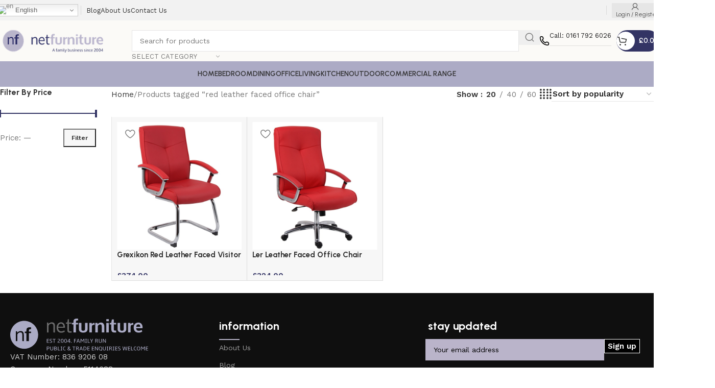

--- FILE ---
content_type: text/html; charset=UTF-8
request_url: https://netfurniture.co.uk/product-tag/red-leather-faced-office-chair/
body_size: 73688
content:
<!DOCTYPE html>
<html lang="en-GB" prefix="og: https://ogp.me/ns#">
<head>
	<meta charset="UTF-8">
	<link rel="profile" href="https://gmpg.org/xfn/11">
	<link rel="pingback" href="https://netfurniture.co.uk/xmlrpc.php">

		<style>img:is([sizes="auto" i], [sizes^="auto," i]) { contain-intrinsic-size: 3000px 1500px }</style>
	
<!-- Search Engine Optimization by Rank Math PRO - https://rankmath.com/ -->
<title>Red Leather Faced Office Chair | NetFurniture</title>
<link rel='preload' href='https://netfurniture.co.uk/wp-content/uploads/img3894252345-1.webp' as='image' imagesrcset='https://netfurniture.co.uk/wp-content/uploads/img3894252345-1.webp 300w, https://netfurniture.co.uk/wp-content/uploads/img3894252345-1-150x46.webp 150w' imagesizes='(max-width: 300px) 100vw, 300px' />
<link rel='preload' href='https://netfurniture.co.uk/wp-content/uploads/2023/04/wd-furniture-phone.svg' as='image' imagesrcset='' imagesizes='' />

<meta name="robots" content="follow, index, max-snippet:-1, max-video-preview:-1, max-image-preview:large"/>
<link rel="canonical" href="https://netfurniture.co.uk/product-tag/red-leather-faced-office-chair/" />
<meta property="og:locale" content="en_GB" />
<meta property="og:type" content="article" />
<meta property="og:title" content="Red Leather Faced Office Chair | NetFurniture" />
<meta property="og:url" content="https://netfurniture.co.uk/product-tag/red-leather-faced-office-chair/" />
<meta property="og:site_name" content="NetFurniture" />
<meta property="article:publisher" content="https://www.facebook.com/NetFurnitureUK" />
<meta name="twitter:card" content="summary_large_image" />
<meta name="twitter:title" content="Red Leather Faced Office Chair | NetFurniture" />
<meta name="twitter:label1" content="Products" />
<meta name="twitter:data1" content="2" />
<script type="application/ld+json" class="rank-math-schema-pro">{"@context":"https://schema.org","@graph":[{"@type":"Organization","@id":"https://netfurniture.co.uk/#organization","name":"NetFurniture","sameAs":["https://www.facebook.com/NetFurnitureUK","https://www.pinterest.co.uk/netfurnitureuk/"]},{"@type":"WebSite","@id":"https://netfurniture.co.uk/#website","url":"https://netfurniture.co.uk","name":"NetFurniture","publisher":{"@id":"https://netfurniture.co.uk/#organization"},"inLanguage":"en-GB"},{"@type":"CollectionPage","@id":"https://netfurniture.co.uk/product-tag/red-leather-faced-office-chair/#webpage","url":"https://netfurniture.co.uk/product-tag/red-leather-faced-office-chair/","name":"Red Leather Faced Office Chair | NetFurniture","isPartOf":{"@id":"https://netfurniture.co.uk/#website"},"inLanguage":"en-GB"}]}</script>
<!-- /Rank Math WordPress SEO plugin -->

<link rel="alternate" type="application/rss+xml" title="NetFurniture &raquo; Feed" href="https://netfurniture.co.uk/feed/" />
<link rel="alternate" type="application/rss+xml" title="NetFurniture &raquo; Comments Feed" href="https://netfurniture.co.uk/comments/feed/" />
<link rel="alternate" type="application/rss+xml" title="NetFurniture &raquo; red leather faced office chair Tag Feed" href="https://netfurniture.co.uk/product-tag/red-leather-faced-office-chair/feed/" />
<style class='flying-press-used-css' original-href='https://netfurniture.co.uk/wp-content/cache/flying-press/46a57243217a.style.css'>@charset "UTF-8";:where(.wp-block-button__link){border-radius:9999px;box-shadow:none;padding:calc(.667em + 2px) calc(1.333em + 2px);text-decoration:none}:root :where(.wp-block-button .wp-block-button__link.is-style-outline),:root :where(.wp-block-button.is-style-outline>.wp-block-button__link){border:2px solid;padding:.667em 1.333em}:root :where(.wp-block-button .wp-block-button__link.is-style-outline:not(.has-text-color)),:root :where(.wp-block-button.is-style-outline>.wp-block-button__link:not(.has-text-color)){color:currentColor}:root :where(.wp-block-button .wp-block-button__link.is-style-outline:not(.has-background)),:root :where(.wp-block-button.is-style-outline>.wp-block-button__link:not(.has-background)){background-color:initial;background-image:none}@media (min-width:782px){.wp-block-columns{flex-wrap:nowrap!important}}@media (max-width:781px){.wp-block-columns:not(.is-not-stacked-on-mobile)>.wp-block-column{flex-basis:100%!important}}@media (min-width:782px){.wp-block-columns:not(.is-not-stacked-on-mobile)>.wp-block-column{flex-basis:0%;flex-grow:1}}:where(.wp-block-columns){margin-bottom:1.75em}:where(.wp-block-columns.has-background){padding:1.25em 2.375em}:where(.wp-block-post-comments input[type=submit]){border:none}@supports (-webkit-touch-callout:inherit){.wp-block-cover-image.has-parallax,.wp-block-cover.has-parallax,.wp-block-cover__image-background.has-parallax,video.wp-block-cover__video-background.has-parallax{background-attachment:scroll}}@media (prefers-reduced-motion:reduce){.wp-block-cover-image.has-parallax,.wp-block-cover.has-parallax,.wp-block-cover__image-background.has-parallax,video.wp-block-cover__video-background.has-parallax{background-attachment:scroll}}.wp-block-cover-image-text,.wp-block-cover-image-text a,.wp-block-cover-image-text a:active,.wp-block-cover-image-text a:focus,.wp-block-cover-image-text a:hover,.wp-block-cover-text,.wp-block-cover-text a,.wp-block-cover-text a:active,.wp-block-cover-text a:focus,.wp-block-cover-text a:hover,section.wp-block-cover-image h2,section.wp-block-cover-image h2 a,section.wp-block-cover-image h2 a:active,section.wp-block-cover-image h2 a:focus,section.wp-block-cover-image h2 a:hover{color:#fff}:where(.wp-block-cover-image:not(.has-text-color)),:where(.wp-block-cover:not(.has-text-color)){color:#fff}:where(.wp-block-cover-image.is-light:not(.has-text-color)),:where(.wp-block-cover.is-light:not(.has-text-color)){color:#000}:root :where(.wp-block-cover h1:not(.has-text-color)),:root :where(.wp-block-cover h2:not(.has-text-color)),:root :where(.wp-block-cover h3:not(.has-text-color)),:root :where(.wp-block-cover h4:not(.has-text-color)),:root :where(.wp-block-cover h5:not(.has-text-color)),:root :where(.wp-block-cover h6:not(.has-text-color)),:root :where(.wp-block-cover p:not(.has-text-color)){color:inherit}.has-modal-open body:not(.editor-styles-wrapper) .wp-block-cover:not(.wp-block-cover:has(.wp-block-cover__background+.wp-block-cover__inner-container)) .wp-block-cover__inner-container{z-index:auto}:where(.wp-block-file){margin-bottom:1.5em}:where(.wp-block-file__button){border-radius:2em;display:inline-block;padding:.5em 1em}:where(.wp-block-file__button):is(a):active,:where(.wp-block-file__button):is(a):focus,:where(.wp-block-file__button):is(a):hover,:where(.wp-block-file__button):is(a):visited{box-shadow:none;color:#fff;opacity:.85;text-decoration:none}@media (min-width:600px){.blocks-gallery-grid:not(.has-nested-images).columns-3 .blocks-gallery-image,.blocks-gallery-grid:not(.has-nested-images).columns-3 .blocks-gallery-item,.wp-block-gallery:not(.has-nested-images).columns-3 .blocks-gallery-image,.wp-block-gallery:not(.has-nested-images).columns-3 .blocks-gallery-item{margin-right:1em;width:calc(33.33333% - .66667em)}}@media (hover:none){.wp-block-gallery.has-nested-images figure.wp-block-image figcaption{scrollbar-color:#fffc #0000}}@media (min-width:600px){.wp-block-gallery.has-nested-images.columns-3 figure.wp-block-image:not(#individual-image){width:calc(33.33333% - var(--wp--style--unstable-gallery-gap, 16px)*.66667)}}:where(.wp-block-group.wp-block-group-is-layout-constrained){position:relative}@media not (prefers-reduced-motion){.wp-block-image img.hide{visibility:hidden}}@supports ((-webkit-mask-image:none) or (mask-image:none)) or (-webkit-mask-image:none){.wp-block-image.is-style-circle-mask img{border-radius:0;-webkit-mask-image:url('data:image/svg+xml;utf8,<svg viewBox="0 0 100 100" xmlns="http://www.w3.org/2000/svg"><circle cx="50" cy="50" r="50"/></svg>');mask-image:url('data:image/svg+xml;utf8,<svg viewBox="0 0 100 100" xmlns="http://www.w3.org/2000/svg"><circle cx="50" cy="50" r="50"/></svg>');mask-mode:alpha;-webkit-mask-position:center;mask-position:center;-webkit-mask-repeat:no-repeat;mask-repeat:no-repeat;-webkit-mask-size:contain;mask-size:contain}}@media not (prefers-reduced-motion){.wp-lightbox-container button{transition:opacity .2s ease}}.wp-lightbox-container button:focus,.wp-lightbox-container button:hover,.wp-lightbox-container button:not(:hover):not(:active):not(.has-background){background-color:#5a5a5a40;border:none}.wp-lightbox-overlay .close-button:focus,.wp-lightbox-overlay .close-button:hover,.wp-lightbox-overlay .close-button:not(:hover):not(:active):not(.has-background){background:none;border:none}.wp-lightbox-overlay.active{visibility:visible}@media not (prefers-reduced-motion){.wp-lightbox-overlay.active{animation:turn-on-visibility .25s both}.wp-lightbox-overlay.active img{animation:turn-on-visibility .35s both}.wp-lightbox-overlay.show-closing-animation:not(.active){animation:turn-off-visibility .35s both}.wp-lightbox-overlay.show-closing-animation:not(.active) img{animation:turn-off-visibility .25s both}.wp-lightbox-overlay.zoom.active{animation:none;opacity:1;visibility:visible}.wp-lightbox-overlay.zoom.active .lightbox-image-container{animation:lightbox-zoom-in .4s}.wp-lightbox-overlay.zoom.active .lightbox-image-container img{animation:none}.wp-lightbox-overlay.zoom.active .scrim{animation:turn-on-visibility .4s forwards}.wp-lightbox-overlay.zoom.show-closing-animation:not(.active){animation:none}.wp-lightbox-overlay.zoom.show-closing-animation:not(.active) .lightbox-image-container{animation:lightbox-zoom-out .4s}.wp-lightbox-overlay.zoom.show-closing-animation:not(.active) .lightbox-image-container img{animation:none}.wp-lightbox-overlay.zoom.show-closing-animation:not(.active) .scrim{animation:turn-off-visibility .4s forwards}}@keyframes show-content-image{0%{visibility:hidden}99%{visibility:hidden}to{visibility:visible}}@keyframes turn-on-visibility{0%{opacity:0}to{opacity:1}}@keyframes turn-off-visibility{0%{opacity:1;visibility:visible}99%{opacity:0;visibility:visible}to{opacity:0;visibility:hidden}}@keyframes lightbox-zoom-in{0%{transform:translate(calc((-100vw + var(--wp--lightbox-scrollbar-width))/2 + var(--wp--lightbox-initial-left-position)),calc(-50vh + var(--wp--lightbox-initial-top-position))) scale(var(--wp--lightbox-scale))}to{transform:translate(-50%,-50%) scale(1)}}@keyframes lightbox-zoom-out{0%{transform:translate(-50%,-50%) scale(1);visibility:visible}99%{visibility:visible}to{transform:translate(calc((-100vw + var(--wp--lightbox-scrollbar-width))/2 + var(--wp--lightbox-initial-left-position)),calc(-50vh + var(--wp--lightbox-initial-top-position))) scale(var(--wp--lightbox-scale));visibility:hidden}}:where(.wp-block-latest-comments:not([style*=line-height] .wp-block-latest-comments__comment)){line-height:1.1}:where(.wp-block-latest-comments:not([style*=line-height] .wp-block-latest-comments__comment-excerpt p)){line-height:1.8}@media (min-width:600px){.wp-block-latest-posts.columns-2 li{width:calc(50% - .625em)}}:root :where(.wp-block-latest-posts.is-grid){padding:0}:root :where(.wp-block-latest-posts.wp-block-latest-posts__list){padding-left:0}ol,ul{box-sizing:border-box}:root :where(.wp-block-list.has-background){padding:1.25em 2.375em}@media (max-width:600px){.wp-block-media-text.is-stacked-on-mobile{grid-template-columns:100%!important}}.wp-block-navigation.has-text-decoration-underline .wp-block-navigation-item__content,.wp-block-navigation.has-text-decoration-underline .wp-block-navigation-item__content:active,.wp-block-navigation.has-text-decoration-underline .wp-block-navigation-item__content:focus{text-decoration:underline}.wp-block-navigation.has-text-decoration-line-through .wp-block-navigation-item__content,.wp-block-navigation.has-text-decoration-line-through .wp-block-navigation-item__content:active,.wp-block-navigation.has-text-decoration-line-through .wp-block-navigation-item__content:focus{text-decoration:line-through}.wp-block-navigation :where(a),.wp-block-navigation :where(a:active),.wp-block-navigation :where(a:focus){text-decoration:none}@media not (prefers-reduced-motion){.wp-block-navigation .has-child .wp-block-navigation__submenu-container{transition:opacity .1s linear}}@media (min-width:782px){.wp-block-navigation .has-child .wp-block-navigation__submenu-container .wp-block-navigation__submenu-container{left:100%;top:-1px}}.wp-block-navigation .has-child .wp-block-navigation-submenu__toggle[aria-expanded=true]~.wp-block-navigation__submenu-container,.wp-block-navigation .has-child:not(.open-on-click):hover>.wp-block-navigation__submenu-container,.wp-block-navigation .has-child:not(.open-on-click):not(.open-on-hover-click):focus-within>.wp-block-navigation__submenu-container{height:auto;min-width:200px;opacity:1;overflow:visible;visibility:visible;width:auto}@media (min-width:782px){.wp-block-navigation.has-background .has-child .wp-block-navigation__submenu-container .wp-block-navigation__submenu-container{left:100%;top:0}}.wp-block-navigation-item.open-on-click .wp-block-navigation-submenu__toggle{padding-left:0;padding-right:.85em}.wp-block-navigation-item.open-on-click .wp-block-navigation-submenu__toggle+.wp-block-navigation__submenu-icon{margin-left:-.6em;pointer-events:none}.wp-block-navigation-item.open-on-click button.wp-block-navigation-item__content:not(.wp-block-navigation-submenu__toggle){padding:0}:where(.wp-block-navigation.has-background .wp-block-navigation-item a:not(.wp-element-button)),:where(.wp-block-navigation.has-background .wp-block-navigation-submenu a:not(.wp-element-button)){padding:.5em 1em}:where(.wp-block-navigation .wp-block-navigation__submenu-container .wp-block-navigation-item a:not(.wp-element-button)),:where(.wp-block-navigation .wp-block-navigation__submenu-container .wp-block-navigation-submenu a:not(.wp-element-button)),:where(.wp-block-navigation .wp-block-navigation__submenu-container .wp-block-navigation-submenu button.wp-block-navigation-item__content),:where(.wp-block-navigation .wp-block-navigation__submenu-container .wp-block-pages-list__item button.wp-block-navigation-item__content){padding:.5em 1em}@media (min-width:782px){.wp-block-navigation.items-justified-right .wp-block-navigation__container .has-child .wp-block-navigation__submenu-container .wp-block-navigation__submenu-container,.wp-block-navigation.items-justified-right .wp-block-page-list>.has-child .wp-block-navigation__submenu-container .wp-block-navigation__submenu-container,.wp-block-navigation.items-justified-space-between .wp-block-page-list>.has-child:last-child .wp-block-navigation__submenu-container .wp-block-navigation__submenu-container,.wp-block-navigation.items-justified-space-between>.wp-block-navigation__container>.has-child:last-child .wp-block-navigation__submenu-container .wp-block-navigation__submenu-container{left:auto;right:100%}}@keyframes overlay-menu__fade-in-animation{0%{opacity:0;transform:translateY(.5em)}to{opacity:1;transform:translateY(0)}}.wp-block-navigation__responsive-container:not(.is-menu-open.is-menu-open){background-color:inherit!important;color:inherit!important}.wp-block-navigation__responsive-container.is-menu-open{background-color:inherit;display:flex;flex-direction:column;overflow:auto;padding:clamp(1rem, var(--wp--style--root--padding-top), 20rem) clamp(1rem, var(--wp--style--root--padding-right), 20rem) clamp(1rem, var(--wp--style--root--padding-bottom), 20rem) clamp(1rem, var(--wp--style--root--padding-left), 20rem);z-index:100000}@media not (prefers-reduced-motion){.wp-block-navigation__responsive-container.is-menu-open{animation:overlay-menu__fade-in-animation .1s ease-out;animation-fill-mode:forwards}}.wp-block-navigation__responsive-container.is-menu-open .wp-block-navigation__responsive-container-content{align-items:var(--navigation-layout-justification-setting,inherit);display:flex;flex-direction:column;flex-wrap:nowrap;overflow:visible;padding-top:calc(2rem + 24px)}.wp-block-navigation__responsive-container.is-menu-open .wp-block-navigation__responsive-container-content,.wp-block-navigation__responsive-container.is-menu-open .wp-block-navigation__responsive-container-content .wp-block-navigation__container,.wp-block-navigation__responsive-container.is-menu-open .wp-block-navigation__responsive-container-content .wp-block-page-list{justify-content:flex-start}.wp-block-navigation__responsive-container.is-menu-open .wp-block-navigation__responsive-container-content .wp-block-navigation__submenu-icon{display:none}.wp-block-navigation__responsive-container.is-menu-open .wp-block-navigation__responsive-container-content .has-child .wp-block-navigation__submenu-container{border:none;height:auto;min-width:200px;opacity:1;overflow:initial;padding-left:2rem;padding-right:2rem;position:static;visibility:visible;width:auto}.wp-block-navigation__responsive-container.is-menu-open .wp-block-navigation__responsive-container-content .wp-block-navigation__container,.wp-block-navigation__responsive-container.is-menu-open .wp-block-navigation__responsive-container-content .wp-block-navigation__submenu-container{gap:inherit}.wp-block-navigation__responsive-container.is-menu-open .wp-block-navigation__responsive-container-content .wp-block-navigation__submenu-container{padding-top:var(--wp--style--block-gap,2em)}.wp-block-navigation__responsive-container.is-menu-open .wp-block-navigation__responsive-container-content .wp-block-navigation-item__content{padding:0}.wp-block-navigation__responsive-container.is-menu-open .wp-block-navigation__responsive-container-content .wp-block-navigation-item,.wp-block-navigation__responsive-container.is-menu-open .wp-block-navigation__responsive-container-content .wp-block-navigation__container,.wp-block-navigation__responsive-container.is-menu-open .wp-block-navigation__responsive-container-content .wp-block-page-list{align-items:var(--navigation-layout-justification-setting,initial);display:flex;flex-direction:column}.wp-block-navigation__responsive-container.is-menu-open .wp-block-navigation-item,.wp-block-navigation__responsive-container.is-menu-open .wp-block-navigation-item .wp-block-navigation__submenu-container,.wp-block-navigation__responsive-container.is-menu-open .wp-block-navigation__container,.wp-block-navigation__responsive-container.is-menu-open .wp-block-page-list{background:#0000!important;color:inherit!important}.wp-block-navigation__responsive-container.is-menu-open .wp-block-navigation__submenu-container.wp-block-navigation__submenu-container.wp-block-navigation__submenu-container.wp-block-navigation__submenu-container{left:auto;right:auto}@media (min-width:600px){.wp-block-navigation__responsive-container:not(.hidden-by-default):not(.is-menu-open){background-color:inherit;display:block;position:relative;width:100%;z-index:auto}.wp-block-navigation__responsive-container:not(.hidden-by-default):not(.is-menu-open) .wp-block-navigation__responsive-container-close{display:none}.wp-block-navigation__responsive-container.is-menu-open .wp-block-navigation__submenu-container.wp-block-navigation__submenu-container.wp-block-navigation__submenu-container.wp-block-navigation__submenu-container{left:0}}.wp-block-navigation:not(.has-background) .wp-block-navigation__responsive-container.is-menu-open{background-color:#fff}.wp-block-navigation:not(.has-text-color) .wp-block-navigation__responsive-container.is-menu-open{color:#000}.wp-block-navigation__responsive-container-close,.wp-block-navigation__responsive-container-open{background:#0000;border:none;color:currentColor;cursor:pointer;margin:0;padding:0;text-transform:inherit;vertical-align:middle}.wp-block-navigation__responsive-container-close svg,.wp-block-navigation__responsive-container-open svg{fill:currentColor;display:block;height:24px;pointer-events:none;width:24px}.wp-block-navigation__responsive-container-open{display:flex}.wp-block-navigation__responsive-container-open.wp-block-navigation__responsive-container-open.wp-block-navigation__responsive-container-open{font-family:inherit;font-size:inherit;font-weight:inherit}@media (min-width:600px){.wp-block-navigation__responsive-container-open:not(.always-shown){display:none}}.has-modal-open .wp-block-navigation__responsive-close{margin-left:auto;margin-right:auto;max-width:var(--wp--style--global--wide-size,100%)}.is-menu-open .wp-block-navigation__responsive-close,.is-menu-open .wp-block-navigation__responsive-container-content,.is-menu-open .wp-block-navigation__responsive-dialog{box-sizing:border-box}.has-modal-open .admin-bar .is-menu-open .wp-block-navigation__responsive-dialog{margin-top:46px}@media (min-width:782px){.has-modal-open .admin-bar .is-menu-open .wp-block-navigation__responsive-dialog{margin-top:32px}}html.has-modal-open{overflow:hidden}:root :where(p.has-background){padding:1.25em 2.375em}:where(p.has-text-color:not(.has-link-color)) a{color:inherit}:where(.wp-block-post-comments-form) input:not([type=submit]),:where(.wp-block-post-comments-form) textarea{border:1px solid #949494;font-family:inherit;font-size:1em}:where(.wp-block-post-comments-form) input:where(:not([type=submit]):not([type=checkbox])),:where(.wp-block-post-comments-form) textarea{padding:calc(.667em + 2px)}:where(.wp-block-post-excerpt){box-sizing:border-box;margin-bottom:var(--wp--style--block-gap);margin-top:var(--wp--style--block-gap)}:where(.wp-block-preformatted.has-background){padding:1.25em 2.375em}@media (min-width:600px){.wp-block-post-template.is-flex-container.is-flex-container.columns-2>li{width:calc(50% - .625em)}}@media (max-width:600px){.wp-block-post-template-is-layout-grid.wp-block-post-template-is-layout-grid.wp-block-post-template-is-layout-grid.wp-block-post-template-is-layout-grid{grid-template-columns:1fr}}.wp-block-read-more:where(:not([style*=text-decoration])):active,.wp-block-read-more:where(:not([style*=text-decoration])):focus{text-decoration:none}@media (min-width:600px){ul.wp-block-rss.columns-2 li{width:calc(50% - 1em)}}:where(.wp-block-search__button){border:1px solid #ccc;padding:6px 10px}:where(.wp-block-search__input){font-family:inherit;font-size:inherit;font-style:inherit;font-weight:inherit;letter-spacing:inherit;line-height:inherit;text-transform:inherit}:where(.wp-block-search__button-inside .wp-block-search__inside-wrapper){border:1px solid #949494;box-sizing:border-box;padding:4px}:where(.wp-block-search__button-inside .wp-block-search__inside-wrapper) :where(.wp-block-search__button){padding:4px 8px}:root :where(.wp-block-separator.is-style-dots){height:auto;line-height:1;text-align:center}:root :where(.wp-block-separator.is-style-dots):before{color:currentColor;content:"···";font-family:serif;font-size:1.5em;letter-spacing:2em;padding-left:2em}:root :where(.wp-block-site-logo.is-style-rounded){border-radius:9999px}@media not (prefers-reduced-motion){.wp-block-social-link{transition:transform .1s ease}}.wp-block-social-links .wp-block-social-link.wp-social-link .wp-block-social-link-anchor,.wp-block-social-links .wp-block-social-link.wp-social-link .wp-block-social-link-anchor svg,.wp-block-social-links .wp-block-social-link.wp-social-link .wp-block-social-link-anchor:active,.wp-block-social-links .wp-block-social-link.wp-social-link .wp-block-social-link-anchor:hover,.wp-block-social-links .wp-block-social-link.wp-social-link .wp-block-social-link-anchor:visited{color:currentColor;fill:currentColor}:root :where(.wp-block-social-links .wp-social-link a){padding:.25em}:root :where(.wp-block-social-links.is-style-logos-only .wp-social-link a){padding:0}:root :where(.wp-block-social-links.is-style-pill-shape .wp-social-link a){padding-left:.6666666667em;padding-right:.6666666667em}:root :where(.wp-block-tag-cloud.is-style-outline){display:flex;flex-wrap:wrap;gap:1ch}:root :where(.wp-block-tag-cloud.is-style-outline a){border:1px solid;font-size:unset!important;margin-right:0;padding:1ch 2ch;text-decoration:none!important}:root :where(.wp-block-table-of-contents){box-sizing:border-box}:where(.wp-block-term-description){box-sizing:border-box;margin-bottom:var(--wp--style--block-gap);margin-top:var(--wp--style--block-gap)}:where(pre.wp-block-verse){font-family:inherit}@supports (position:sticky){.wp-block-video [poster]{object-fit:cover}}:root{--wp--preset--font-size--normal:16px;--wp--preset--font-size--huge:42px}.screen-reader-text{border:0;clip-path:inset(50%);height:1px;margin:-1px;overflow:hidden;padding:0;position:absolute;width:1px;word-wrap:normal!important}.screen-reader-text:focus{background-color:#ddd;clip-path:none;color:#444;display:block;font-size:1em;height:auto;left:5px;line-height:normal;padding:15px 23px 14px;text-decoration:none;top:5px;width:auto;z-index:100000}html :where(.has-border-color){border-style:solid}html :where([style*=border-top-color]){border-top-style:solid}html :where([style*=border-right-color]){border-right-style:solid}html :where([style*=border-bottom-color]){border-bottom-style:solid}html :where([style*=border-left-color]){border-left-style:solid}html :where([style*=border-width]){border-style:solid}html :where([style*=border-top-width]){border-top-style:solid}html :where([style*=border-right-width]){border-right-style:solid}html :where([style*=border-bottom-width]){border-bottom-style:solid}html :where([style*=border-left-width]){border-left-style:solid}html :where(img[class*=wp-image-]){height:auto;max-width:100%}:where(figure){margin:0 0 1em}html :where(.is-position-sticky){--wp-admin--admin-bar--position-offset:var(--wp-admin--admin-bar--height, 0px)}@media screen and (max-width:600px){html :where(.is-position-sticky){--wp-admin--admin-bar--position-offset:0px}}</style>
<link rel='stylesheet' id='wp-block-library-css' href='https://netfurniture.co.uk/wp-content/cache/flying-press/46a57243217a.style.css' type='text/css' media="print"  onload="this.onload=null;this.rel='stylesheet';this.media='all';"/>
<style id='joinchat-button-style-inline-css' type='text/css'>.wp-block-joinchat-button{border:none!important;text-align:center}.wp-block-joinchat-button figure{display:table;margin:0 auto;padding:0}.wp-block-joinchat-button figcaption{font:normal normal 400 .6em/2em var(--wp--preset--font-family--system-font,sans-serif);margin:0;padding:0}.wp-block-joinchat-button .joinchat-button__qr{background-color:#fff;border:6px solid #25d366;border-radius:30px;box-sizing:content-box;display:block;height:200px;margin:auto;overflow:hidden;padding:10px;width:200px}.wp-block-joinchat-button .joinchat-button__qr canvas,.wp-block-joinchat-button .joinchat-button__qr img{display:block;margin:auto}.wp-block-joinchat-button .joinchat-button__link{align-items:center;background-color:#25d366;border:6px solid #25d366;border-radius:30px;display:inline-flex;flex-flow:row nowrap;justify-content:center;line-height:1.25em;margin:0 auto;text-decoration:none}.wp-block-joinchat-button .joinchat-button__link:before{background:transparent var(--joinchat-ico) no-repeat center;background-size:100%;content:"";display:block;height:1.5em;margin:-.75em .75em -.75em 0;width:1.5em}.wp-block-joinchat-button figure+.joinchat-button__link{margin-top:10px}@media (orientation:landscape)and (min-height:481px),(orientation:portrait)and (min-width:481px){.wp-block-joinchat-button.joinchat-button--qr-only figure+.joinchat-button__link{display:none}}@media (max-width:480px),(orientation:landscape)and (max-height:480px){.wp-block-joinchat-button figure{display:none}}</style>
<style id='global-styles-inline-css' type='text/css'>:root{--wp--preset--aspect-ratio--square: 1;--wp--preset--aspect-ratio--4-3: 4/3;--wp--preset--aspect-ratio--3-4: 3/4;--wp--preset--aspect-ratio--3-2: 3/2;--wp--preset--aspect-ratio--2-3: 2/3;--wp--preset--aspect-ratio--16-9: 16/9;--wp--preset--aspect-ratio--9-16: 9/16;--wp--preset--color--black: #000000;--wp--preset--color--cyan-bluish-gray: #abb8c3;--wp--preset--color--white: #ffffff;--wp--preset--color--pale-pink: #f78da7;--wp--preset--color--vivid-red: #cf2e2e;--wp--preset--color--luminous-vivid-orange: #ff6900;--wp--preset--color--luminous-vivid-amber: #fcb900;--wp--preset--color--light-green-cyan: #7bdcb5;--wp--preset--color--vivid-green-cyan: #00d084;--wp--preset--color--pale-cyan-blue: #8ed1fc;--wp--preset--color--vivid-cyan-blue: #0693e3;--wp--preset--color--vivid-purple: #9b51e0;--wp--preset--gradient--vivid-cyan-blue-to-vivid-purple: linear-gradient(135deg,rgba(6,147,227,1) 0%,rgb(155,81,224) 100%);--wp--preset--gradient--light-green-cyan-to-vivid-green-cyan: linear-gradient(135deg,rgb(122,220,180) 0%,rgb(0,208,130) 100%);--wp--preset--gradient--luminous-vivid-amber-to-luminous-vivid-orange: linear-gradient(135deg,rgba(252,185,0,1) 0%,rgba(255,105,0,1) 100%);--wp--preset--gradient--luminous-vivid-orange-to-vivid-red: linear-gradient(135deg,rgba(255,105,0,1) 0%,rgb(207,46,46) 100%);--wp--preset--gradient--very-light-gray-to-cyan-bluish-gray: linear-gradient(135deg,rgb(238,238,238) 0%,rgb(169,184,195) 100%);--wp--preset--gradient--cool-to-warm-spectrum: linear-gradient(135deg,rgb(74,234,220) 0%,rgb(151,120,209) 20%,rgb(207,42,186) 40%,rgb(238,44,130) 60%,rgb(251,105,98) 80%,rgb(254,248,76) 100%);--wp--preset--gradient--blush-light-purple: linear-gradient(135deg,rgb(255,206,236) 0%,rgb(152,150,240) 100%);--wp--preset--gradient--blush-bordeaux: linear-gradient(135deg,rgb(254,205,165) 0%,rgb(254,45,45) 50%,rgb(107,0,62) 100%);--wp--preset--gradient--luminous-dusk: linear-gradient(135deg,rgb(255,203,112) 0%,rgb(199,81,192) 50%,rgb(65,88,208) 100%);--wp--preset--gradient--pale-ocean: linear-gradient(135deg,rgb(255,245,203) 0%,rgb(182,227,212) 50%,rgb(51,167,181) 100%);--wp--preset--gradient--electric-grass: linear-gradient(135deg,rgb(202,248,128) 0%,rgb(113,206,126) 100%);--wp--preset--gradient--midnight: linear-gradient(135deg,rgb(2,3,129) 0%,rgb(40,116,252) 100%);--wp--preset--font-size--small: 13px;--wp--preset--font-size--medium: 20px;--wp--preset--font-size--large: 36px;--wp--preset--font-size--x-large: 42px;--wp--preset--spacing--20: 0.44rem;--wp--preset--spacing--30: 0.67rem;--wp--preset--spacing--40: 1rem;--wp--preset--spacing--50: 1.5rem;--wp--preset--spacing--60: 2.25rem;--wp--preset--spacing--70: 3.38rem;--wp--preset--spacing--80: 5.06rem;--wp--preset--shadow--natural: 6px 6px 9px rgba(0, 0, 0, 0.2);--wp--preset--shadow--deep: 12px 12px 50px rgba(0, 0, 0, 0.4);--wp--preset--shadow--sharp: 6px 6px 0px rgba(0, 0, 0, 0.2);--wp--preset--shadow--outlined: 6px 6px 0px -3px rgba(255, 255, 255, 1), 6px 6px rgba(0, 0, 0, 1);--wp--preset--shadow--crisp: 6px 6px 0px rgba(0, 0, 0, 1);}:where(body) { margin: 0; }.wp-site-blocks > .alignleft { float: left; margin-right: 2em; }.wp-site-blocks > .alignright { float: right; margin-left: 2em; }.wp-site-blocks > .aligncenter { justify-content: center; margin-left: auto; margin-right: auto; }:where(.is-layout-flex){gap: 0.5em;}:where(.is-layout-grid){gap: 0.5em;}.is-layout-flow > .alignleft{float: left;margin-inline-start: 0;margin-inline-end: 2em;}.is-layout-flow > .alignright{float: right;margin-inline-start: 2em;margin-inline-end: 0;}.is-layout-flow > .aligncenter{margin-left: auto !important;margin-right: auto !important;}.is-layout-constrained > .alignleft{float: left;margin-inline-start: 0;margin-inline-end: 2em;}.is-layout-constrained > .alignright{float: right;margin-inline-start: 2em;margin-inline-end: 0;}.is-layout-constrained > .aligncenter{margin-left: auto !important;margin-right: auto !important;}.is-layout-constrained > :where(:not(.alignleft):not(.alignright):not(.alignfull)){margin-left: auto !important;margin-right: auto !important;}body .is-layout-flex{display: flex;}.is-layout-flex{flex-wrap: wrap;align-items: center;}.is-layout-flex > :is(*, div){margin: 0;}body .is-layout-grid{display: grid;}.is-layout-grid > :is(*, div){margin: 0;}body{padding-top: 0px;padding-right: 0px;padding-bottom: 0px;padding-left: 0px;}a:where(:not(.wp-element-button)){text-decoration: none;}:root :where(.wp-element-button, .wp-block-button__link){background-color: #32373c;border-width: 0;color: #fff;font-family: inherit;font-size: inherit;line-height: inherit;padding: calc(0.667em + 2px) calc(1.333em + 2px);text-decoration: none;}.has-black-color{color: var(--wp--preset--color--black) !important;}.has-cyan-bluish-gray-color{color: var(--wp--preset--color--cyan-bluish-gray) !important;}.has-white-color{color: var(--wp--preset--color--white) !important;}.has-pale-pink-color{color: var(--wp--preset--color--pale-pink) !important;}.has-vivid-red-color{color: var(--wp--preset--color--vivid-red) !important;}.has-luminous-vivid-orange-color{color: var(--wp--preset--color--luminous-vivid-orange) !important;}.has-luminous-vivid-amber-color{color: var(--wp--preset--color--luminous-vivid-amber) !important;}.has-light-green-cyan-color{color: var(--wp--preset--color--light-green-cyan) !important;}.has-vivid-green-cyan-color{color: var(--wp--preset--color--vivid-green-cyan) !important;}.has-pale-cyan-blue-color{color: var(--wp--preset--color--pale-cyan-blue) !important;}.has-vivid-cyan-blue-color{color: var(--wp--preset--color--vivid-cyan-blue) !important;}.has-vivid-purple-color{color: var(--wp--preset--color--vivid-purple) !important;}.has-black-background-color{background-color: var(--wp--preset--color--black) !important;}.has-cyan-bluish-gray-background-color{background-color: var(--wp--preset--color--cyan-bluish-gray) !important;}.has-white-background-color{background-color: var(--wp--preset--color--white) !important;}.has-pale-pink-background-color{background-color: var(--wp--preset--color--pale-pink) !important;}.has-vivid-red-background-color{background-color: var(--wp--preset--color--vivid-red) !important;}.has-luminous-vivid-orange-background-color{background-color: var(--wp--preset--color--luminous-vivid-orange) !important;}.has-luminous-vivid-amber-background-color{background-color: var(--wp--preset--color--luminous-vivid-amber) !important;}.has-light-green-cyan-background-color{background-color: var(--wp--preset--color--light-green-cyan) !important;}.has-vivid-green-cyan-background-color{background-color: var(--wp--preset--color--vivid-green-cyan) !important;}.has-pale-cyan-blue-background-color{background-color: var(--wp--preset--color--pale-cyan-blue) !important;}.has-vivid-cyan-blue-background-color{background-color: var(--wp--preset--color--vivid-cyan-blue) !important;}.has-vivid-purple-background-color{background-color: var(--wp--preset--color--vivid-purple) !important;}.has-black-border-color{border-color: var(--wp--preset--color--black) !important;}.has-cyan-bluish-gray-border-color{border-color: var(--wp--preset--color--cyan-bluish-gray) !important;}.has-white-border-color{border-color: var(--wp--preset--color--white) !important;}.has-pale-pink-border-color{border-color: var(--wp--preset--color--pale-pink) !important;}.has-vivid-red-border-color{border-color: var(--wp--preset--color--vivid-red) !important;}.has-luminous-vivid-orange-border-color{border-color: var(--wp--preset--color--luminous-vivid-orange) !important;}.has-luminous-vivid-amber-border-color{border-color: var(--wp--preset--color--luminous-vivid-amber) !important;}.has-light-green-cyan-border-color{border-color: var(--wp--preset--color--light-green-cyan) !important;}.has-vivid-green-cyan-border-color{border-color: var(--wp--preset--color--vivid-green-cyan) !important;}.has-pale-cyan-blue-border-color{border-color: var(--wp--preset--color--pale-cyan-blue) !important;}.has-vivid-cyan-blue-border-color{border-color: var(--wp--preset--color--vivid-cyan-blue) !important;}.has-vivid-purple-border-color{border-color: var(--wp--preset--color--vivid-purple) !important;}.has-vivid-cyan-blue-to-vivid-purple-gradient-background{background: var(--wp--preset--gradient--vivid-cyan-blue-to-vivid-purple) !important;}.has-light-green-cyan-to-vivid-green-cyan-gradient-background{background: var(--wp--preset--gradient--light-green-cyan-to-vivid-green-cyan) !important;}.has-luminous-vivid-amber-to-luminous-vivid-orange-gradient-background{background: var(--wp--preset--gradient--luminous-vivid-amber-to-luminous-vivid-orange) !important;}.has-luminous-vivid-orange-to-vivid-red-gradient-background{background: var(--wp--preset--gradient--luminous-vivid-orange-to-vivid-red) !important;}.has-very-light-gray-to-cyan-bluish-gray-gradient-background{background: var(--wp--preset--gradient--very-light-gray-to-cyan-bluish-gray) !important;}.has-cool-to-warm-spectrum-gradient-background{background: var(--wp--preset--gradient--cool-to-warm-spectrum) !important;}.has-blush-light-purple-gradient-background{background: var(--wp--preset--gradient--blush-light-purple) !important;}.has-blush-bordeaux-gradient-background{background: var(--wp--preset--gradient--blush-bordeaux) !important;}.has-luminous-dusk-gradient-background{background: var(--wp--preset--gradient--luminous-dusk) !important;}.has-pale-ocean-gradient-background{background: var(--wp--preset--gradient--pale-ocean) !important;}.has-electric-grass-gradient-background{background: var(--wp--preset--gradient--electric-grass) !important;}.has-midnight-gradient-background{background: var(--wp--preset--gradient--midnight) !important;}.has-small-font-size{font-size: var(--wp--preset--font-size--small) !important;}.has-medium-font-size{font-size: var(--wp--preset--font-size--medium) !important;}.has-large-font-size{font-size: var(--wp--preset--font-size--large) !important;}.has-x-large-font-size{font-size: var(--wp--preset--font-size--x-large) !important;}
:where(.wp-block-post-template.is-layout-flex){gap: 1.25em;}:where(.wp-block-post-template.is-layout-grid){gap: 1.25em;}
:where(.wp-block-columns.is-layout-flex){gap: 2em;}:where(.wp-block-columns.is-layout-grid){gap: 2em;}
:root :where(.wp-block-pullquote){font-size: 1.5em;line-height: 1.6;}</style>
<style id='woocommerce-inline-inline-css' type='text/css'>.woocommerce form .form-row .required { visibility: visible; }</style>
<style class='flying-press-used-css' original-href='https://netfurniture.co.uk/wp-content/cache/flying-press/c0a7cf5f5643.gateway.css'>.ppcp-disabled{cursor:not-allowed;-webkit-filter:grayscale(100%);filter:grayscale(100%)}.ppcp-disabled *{pointer-events:none}.ppcp-width-min .ppcp-button-apm{height:35px}.ppcp-width-300 .ppcp-button-apm{height:45px}.ppcp-width-500 .ppcp-button-apm{height:55px}</style>
<link rel='stylesheet' id='gateway-css' href='https://netfurniture.co.uk/wp-content/cache/flying-press/c0a7cf5f5643.gateway.css' type='text/css' media="print"  onload="this.onload=null;this.rel='stylesheet';this.media='all';"/>
<style class='flying-press-used-css' original-href='https://netfurniture.co.uk/wp-content/cache/flying-press/002f43f45319.style.min.css'>#fkcart-modal{font-size:16px;color:var(--fkcart-primary-text-color);line-height:1.3;font-weight:500;box-sizing:border-box}#fkcart-modal svg{outline:0}#fkcart-modal *{box-sizing:border-box}#fkcart-modal * ::-webkit-scrollbar{width:6px;height:5px}#fkcart-modal * ::-webkit-scrollbar-thumb{background:#666}#fkcart-modal * ::-webkit-scrollbar-track{background:#dedede}#fkcart-modal .fkcart-panel:not(.fkwcs_fkcart_gpay_wrapper){padding-left:16px;padding-right:16px}#fkcart-modal .fkcart-hide{display:none!important}#fkcart-modal .fkcart-t--center{text-align:center}.fkcart-pt-16{padding-top:16px}#fkcart-modal .is-disabled{opacity:.6;pointer-events:none}#fkcart-modal .fkcart-text-light{font-size:14px;color:var(--fkcart-secondary-text-color);font-weight:500}.fkcart-shimmer{animation:fkcartShimmer 1.6s ease-in-out infinite;background-color:#f0f0f0;color:#fff0;display:inline-block}.fkcart-loading{position:relative}.fkcart-loading::after{content:"";display:block;width:16px;height:16px;position:absolute;left:calc(50% - 8px);top:calc(50% - 8px);animation:fkcartSpinAround .5s linear infinite;border-bottom:1px solid var(--fkcart-primary-bg-color);border-left:1px solid var(--fkcart-primary-bg-color);border-right:1px solid #fff0;border-top:1px solid #fff0;border-radius:290486px}.fkcart-loaded::after{animation-duration:.8s;animation-timing-function:ease;animation-name:fkcartCheckmark;transform:scaleX(-1) rotate(135deg);border-right:1px solid var(--fkcart-primary-bg-color);border-top:1px solid var(--fkcart-primary-bg-color);border-left:0;border-bottom:0;animation-iteration-count:inherit;border-radius:0;opacity:1;height:14px;width:6px;transform-origin:left top;left:calc(50% - .35em);top:calc(50% - 0em)}.fkcart-image-wrapper.fkcart-loading::after,.fkcart-image-wrapper.fkcart-loading::before{display:none}.fkcart-image-wrapper.fkcart-loading::before,.fkcart-product-image.fkcart-loading::before{content:"";display:block;position:absolute;background:#fff;backdrop-filter:blur(3px);padding:0;width:32px;height:32px;left:50%;top:50%;border-radius:50%;margin-left:-16px;margin-top:-16px}.fkcart-image-wrapper.fkcart-loading::after,.fkcart-image-wrapper.fkcart-loading::before{display:none}#fkcart-modal .fkcart-modal-container[data-direction=rtl][data-slider-pos=bottom-left] .fkcart-preview-ui,#fkcart-modal .fkcart-modal-container[data-direction=rtl][data-slider-pos=bottom-left] .fkcart-quick-view-drawer{right:auto;left:0;transform:translate(-100%)}#fkcart-modal .fkcart-modal-container[data-direction=rtl][data-slider-pos=bottom-left] .fkcart-slider-notices.fkcart-hide-notice{right:auto;left:0}.fkcart-trigger-open,.fkcart-trigger-open body{overflow:hidden!important;scrollbar-gutter:auto}#fkcart-modal{display:none;position:fixed;top:0;bottom:0;left:0;right:0;outline:0;overflow:hidden;width:100%;height:100%;z-index:9876543210}#fkcart-modal.fkcart-show{display:block}#fkcart-modal .fkcart-modal-backdrop{position:fixed;background-color:#000;opacity:.3;top:0;left:0;bottom:0;right:0;z-index:999999998}#fkcart-modal .fkcart-preview-ui{position:fixed;right:0;top:0;display:flex;flex-direction:column;justify-content:space-between;background-color:var(--fkcart-bg-color,#fff);height:100%;max-height:100%;width:100%;max-width:var(--fkcart-slider-desktop-width,420px);outline:0;z-index:999999999;transform:translate(100%) scale(1);transition:transform var(--fkcart-animation-duration,.4s) ease-out}#fkcart-modal.fkcart-show .fkcart-preview-ui{transform:translate(0)!important}#fkcart-modal .fkcart-slider-notices.fkcart-hide-notice{opacity:0;visibility:hidden}body #fkcart-modal .fkcart-preview-ui .fkcart-carousel-wrap,body #fkcart-modal .fkcart-preview-ui .fkcart-coupon-area,body #fkcart-modal .fkcart-preview-ui .fkcart-reward-panel,body #fkcart-modal .fkcart-preview-ui .fkcart-slider-footer,body #fkcart-modal .fkcart-preview-ui .fkcart-slider-header{border:none}body #fkcart-modal .fkcart-preview-ui .fkcart-coupon-icon.fkcart-shimmer,body #fkcart-modal .fkcart-preview-ui .fkcart-coupon-title.fkcart-shimmer,body #fkcart-modal .fkcart-preview-ui .fkcart-discounted-price.fkcart-shimmer,body #fkcart-modal .fkcart-preview-ui .fkcart-item-price.fkcart-shimmer,body #fkcart-modal .fkcart-preview-ui .fkcart-item-title.fkcart-shimmer,body #fkcart-modal .fkcart-preview-ui .fkcart-progress-wrap.fkcart-shimmer,body #fkcart-modal .fkcart-preview-ui .fkcart-reward-message.fkcart-shimmer,body #fkcart-modal .fkcart-preview-ui .fkcart-summary-amount.fkcart-shimmer,body #fkcart-modal .fkcart-preview-ui .fkcart-summary-text.fkcart-shimmer,body #fkcart-modal .fkcart-preview-ui .fkcart-title.fkcart-shimmer{height:10px;border-radius:0}body #fkcart-modal .fkcart-preview-ui .fkcart-title.fkcart-shimmer{width:25%}body #fkcart-modal .fkcart-preview-ui .fkcart-reward-message.fkcart-shimmer{width:50%}body #fkcart-modal .fkcart-preview-ui .fkcart-progress-wrap.fkcart-shimmer{width:100%;background-color:#f0f0f0}body #fkcart-modal .fkcart-preview-ui .fkcart-coupon-title.fkcart-shimmer,body #fkcart-modal .fkcart-preview-ui .fkcart-item-title.fkcart-shimmer,body #fkcart-modal .fkcart-preview-ui .fkcart-summary-amount.fkcart-shimmer{width:70px}body #fkcart-modal .fkcart-preview-ui .fkcart-coupon-icon.fkcart-shimmer,body #fkcart-modal .fkcart-preview-ui .fkcart-discounted-price.fkcart-shimmer,body #fkcart-modal .fkcart-preview-ui .fkcart-item-price.fkcart-shimmer,body #fkcart-modal .fkcart-preview-ui .fkcart-summary-text.fkcart-shimmer{width:70px}body #fkcart-modal .fkcart-preview-ui .fkcart-quantity-selector.fkcart-shimmer{width:30px;height:20px;border-radius:0}#fkcart-modal .fkcart-preview-ui .fkcart-slider-heading{align-items:center;-js-display:flex;display:flex;flex-direction:row;justify-content:space-between;padding-top:12px;padding-bottom:12px}#fkcart-modal .fkcart-preview-ui .fkcart-slider-heading .fkcart-title{width:100%;color:var(--fkcart-primary-text-color);font-size:16px;font-weight:600;margin:0;line-height:1.5}#fkcart-modal .fkcart-preview-ui .fkcart-slider-heading .fkcart-title span{margin-left:4px}#fkcart-modal .fkcart-preview-ui .fkcart-slider-heading .fkcart-modal-close{cursor:pointer;line-height:20px;display:flex;align-items:center}#fkcart-modal .fkcart-preview-ui .fkcart-slider-body{-ms-overflow-style:none;position:relative;display:grid;grid-template-rows:1fr;flex:1}#fkcart-modal.fkcart-show .fkcart-preview-ui.has-zero-state .fkcart-slider-body{overflow:auto;overflow-x:hidden;height:100%}#fkcart-modal .fkcart-drawer{position:fixed;top:0;width:200px;left:-200px;height:100vh;overflow:hidden}#fkcart-modal .fkcart-modal-container[data-direction=rtl][data-slider-pos=bottom-left] .fkcart-drawer{left:420px}#fkcart-modal .fkcart-drawer .fkcart-drawer-container{transform:translate(100%);transition:transform .25s ease-in;margin:0;height:100%;background-color:#fff;border-right:1px solid var(--fkcart-border-color)}#fkcart-modal .fkcart-drawer .fkcart-drawer-container .fkcart-drawer-wrap{padding:16px;height:100%;overflow-x:hidden;background-color:var(--fkcart-panel-color);overflow-y:auto;scrollbar-width:thin;position:relative}#fkcart-modal .fkcart-drawer .fkcart-drawer-heading{text-align:center;line-height:1.5;font-weight:500;font-size:14px;color:var(--fkcart-primary-text-color);margin-bottom:16px}#fkcart-modal .fkcart-drawer .fkcart-drawer-items .fkcart--item{flex-direction:column;text-align:center;margin-bottom:36px}body #fkcart-modal .fkcart-drawer .fkcart-drawer-items .fkcart--item{gap:8px}#fkcart-modal .fkcart-drawer .fkcart-drawer-items .fkcart--item .fkcart-image-wrapper{margin:0 auto}#fkcart-modal .fkcart-drawer .fkcart-drawer-items .fkcart--item .fkcart-image-wrapper.fkcart-shimmer{margin-bottom:8px}#fkcart-modal .fkcart-drawer .fkcart-item-misc{display:none}#fkcart-modal .fkcart-coupon-area{border-bottom:1px solid var(--fkcart-border-color);padding:12px 16px}#fkcart-modal .fkcart-coupon-area .fkcart-panel{padding:0}#fkcart-modal .fkcart-coupon-area .fkcart-coupon-icon{height:16px}#fkcart-modal .fkcart-coupon-area .fkcart-coupon-input-wrap.has-error #fkcart-coupon__input{border-color:var(--fkcart-error-color);border-right:0}#fkcart-modal .fkcart-checkout-wrap #fkwcs_stripe_smart_button_wrapper{margin-top:16px}#fkcart-modal .fkcart-checkout-wrap #fkcart-checkout-button{background-color:var(--fkcart-primary-bg-color,#0170b9);border:0;color:#fff;display:flex;font-size:18px;font-weight:500;padding:8px 24px;text-align:center;justify-content:center;text-decoration:none;transition:all .2s ease-out;line-height:24px;width:100%;margin:0 0 0;border-radius:var(--fkcart-border-radius,8px)}#fkcart-modal .fkcart-checkout-wrap #fkcart-checkout-button:hover{opacity:.9}#fkcart-modal .fkcart-checkout-wrap #fkcart-checkout-button.fkcart-loading div,#fkcart-modal .fkcart-checkout-wrap #fkcart-checkout-button.fkcart-loading div *{color:transparent!important}#fkcart-modal .fkcart-checkout-wrap #fkcart-checkout-button.fkcart-loading .fkcart-checkout--icon{opacity:0}#fkcart-modal .fkcart-checkout-wrap #fkcart-checkout-button.fkcart-loading::after{border-bottom-color:var(--fkcart-primary-font-color,#fff);border-left-color:var(--fkcart-primary-font-color,#fff)}#fkcart-modal .fkcart-quantity-selector{display:inline-flex;align-items:center;justify-content:flex-start;box-shadow:0 0 0 1px var(--fkcart-border-color);border-radius:6px}#fkcart-modal .fkcart-quantity-selector.fkcart-shimmer{box-shadow:none}#fkcart-modal .fkcart-slider-body .fkcart-item-wrap .fkcart--item{gap:16px}#fkcart-modal .fkcart-item-wrap .fkcart--item{display:flex;height:auto;position:relative;margin-bottom:16px}#fkcart-modal .fkcart-item-wrap .fkcart--item.fkcart-line-item{margin-bottom:24px;gap:12px;padding-left:16px;padding-right:16px;max-width:100%;align-items:center;position:relative;margin-top:0;flex:1;width:calc(100% - 72px);margin-left:72px}#fkcart-modal .fkcart-item-wrap .fkcart--item .fkcart-image-wrapper{text-decoration:none;margin:0;padding:0;display:inline-flex;width:60px;flex:0 0 60px;outline:0;align-self:flex-start;height:60px}#fkcart-modal .fkcart-item-wrap .fkcart--item .fkcart-image-wrapper img{display:inline-block;height:auto;border-radius:8px;border:1px solid #dedfea;max-width:100%;width:auto}#fkcart-modal .fkcart-item-wrap .fkcart--item .fkcart-image-wrapper img:nth-child(2){display:none}#fkcart-modal .fkcart-item-wrap .fkcart--item .fkcart-item-info{width:100%;display:flex;gap:16px}#fkcart-modal .fkcart-item-wrap .fkcart--item .fkcart-item-title{display:block;line-height:1.5;font-size:14px;font-weight:600;text-decoration:none;color:var(--fkcart-primary-text-color);outline:0;margin-bottom:2px}#fkcart-modal .fkcart-item-wrap .fkcart--item .fkcart-line-item{margin-top:8px;position:relative}#fkcart-modal .fkcart-item-wrap .fkcart--item .fkcart-item-price{font-size:14px;font-weight:400;line-height:1.5;color:var(--fkcart-primary-text-color);flex-wrap:wrap;text-align:right}#fkcart-modal .fkcart-item-wrap .fkcart--item.fkcart_save_class_active .fkcart-line-item{margin-top:18px}#fkcart-modal .fkcart-item-wrap .fkcart--item .fkcart-item-price>.woocommerce-Price-amount:not(:only-child):first-child{margin-right:2px}#fkcart-modal .fkcart-item-wrap .fkcart--item .fkcart-item-price>.woocommerce-Price-amount:not(:only-child):last-child{margin-left:2px}#fkcart-modal .fkcart-item-wrap .fkcart--item .fkcart-item-price>span.woocommerce-Price-amount,#fkcart-modal .fkcart-item-wrap .fkcart--item .fkcart-item-price>span.woocommerce-Price-amount *{color:var(--fkcart-primary-text-color)}#fkcart-modal .fkcart-item-wrap .fkcart--item .fkcart-button.fkcart-loading .fkcart-item-price .woocommerce-Price-amount,#fkcart-modal .fkcart-item-wrap .fkcart--item .fkcart-button.fkcart-loading .fkcart-item-price .woocommerce-Price-amount *{color:#fff0}#fkcart-modal .fkcart-item-wrap .fkcart--item .fkcart-item-meta .fkcart-item-price{place-content:start}#fkcart-modal .fkcart-drawer .fkcart-item-wrap .fkcart--item .fkcart-item-price{place-content:center;text-align:center}#fkcart-modal .fkcart-button.fkcart-loading,#fkcart-modal .fkcart-primary-button.fkcart-loading{color:#fff0}#fkcart-modal .fkcart-button.fkcart-loading:after{border-color:#fff0 #fff0 var(--fkcart-primary-bg-color) var(--fkcart-primary-bg-color)}#fkcart-modal .fkcart-button.fkcart-loaded:after{border-color:var(--fkcart-primary-bg-color)}#fkcart-modal .fkcart-primary-button.fkcart-loading:after{border-color:#fff0 #fff0 var(--fkcart-primary-font-color) var(--fkcart-primary-font-color)}#fkcart-modal .fkcart-primary-button.fkcart-loaded:after{border-color:var(--fkcart-primary-font-color)}#fkcart-modal .fkcart--item-heading{font-weight:600;font-size:16px;color:var(--fkcart-primary-text-color);line-height:1.5;padding-top:16px;padding-bottom:16px}#fkcart-modal .fkcart-item-wrap.fkcart-upsell-style2 .fkcart--item{flex-direction:column;flex:0 0 50%;text-align:center}#fkcart-modal .fkcart-item-wrap.fkcart-upsell-style2 .fkcart--item .fkcart-image-wrapper{margin:0 auto;width:auto;height:auto}#fkcart-modal .fkcart-item-wrap.fkcart-upsell-style2 .fkcart--item .fkcart-image-wrapper span{max-width:80%;width:120px;max-height:120px;height:auto;margin:0 auto}#fkcart-modal .fkcart-item-wrap.fkcart-upsell-style2 .fkcart--item .fkcart-item-title{overflow:hidden}#fkcart-modal .fkcart-item-wrap.fkcart-upsell-style2 .fkcart--item .fkcart-item-price{font-size:13px;color:var(--fkcart-primary-bg-color)}#fkcart-modal .fkcart-item-wrap.fkcart-upsell-style2 .fkcart--item .fkcart-item-price .woocommerce-Price-amount,#fkcart-modal .fkcart-item-wrap.fkcart-upsell-style2 .fkcart--item .fkcart-item-price .woocommerce-Price-amount *{color:var(--fkcart-primary-bg-color)}#fkcart-modal .fkcart-carousel-wrap{background-color:var(--fkcart-panel-color);border-bottom:1px solid var(--fkcart-border-color);max-width:var(--fkcart-slider-desktop-width,420px);min-width:100%}#fkcart-modal .fkcart-carousel{position:relative;padding:0 40px}#fkcart-modal .fkcart-carousel *{box-sizing:border-box}#fkcart-modal .fkcart-carousel__viewport{overflow:hidden;width:100%}#fkcart-modal .fkcart-carousel__container{display:flex;user-select:none;-webkit-touch-callout:none;-khtml-user-select:none;-webkit-tap-highlight-color:#fff0;margin-left:-15px}#fkcart-modal .fkcart-carousel__viewport[data-count='1'] .fkcart-carousel__container{justify-content:center}#fkcart-modal .fkcart-carousel__slide{flex:0 0 100%}#fkcart-modal .fkcart-nav-btn:disabled,#fkcart-modal .fkcart-nav-btn[disabled=disabled]{cursor:default;opacity:.3}#fkcart-modal .fkcart-carousel-dots{display:flex;list-style:none;justify-content:center;padding-top:4px;min-height:34px}#fkcart-modal .fkcart-carousel-dot.is-selected:after{background-color:var(--fkcart-primary-bg-color);opacity:1}#fkcart-modal .fkcart-item-wrap .fkcart--item.fkcart-carousel__slide{margin-bottom:0;padding-left:21px;padding-right:6px;gap:12px}.fkcart-progress-wrap{width:100%;border-radius:100px;background:#ccc}.fkcart-reward-panel{padding-top:8px;padding-bottom:8px;border-bottom:1px solid var(--fkcart-border-color)}.fkcart-reward-panel .fkcart-reward-message{font-size:12px;font-weight:400;text-align:center;color:var(--fkcart-secondary-text-color);margin-bottom:6px}.fkcart-order-summary .fkcart-summary-line-item{display:flex;justify-content:space-between;margin-bottom:4px}.fkcart-order-summary .fkcart-summary-line-item:last-child{margin-bottom:0}.fkcart-order-summary .fkcart-summary-line-item .fkcart-summary-amount,.fkcart-order-summary .fkcart-summary-line-item .fkcart-summary-text{display:flex;align-items:center;font-size:14px;color:var(--fkcart-primary-text-color);font-weight:400;gap:8px}body #fkcart-modal .fkcart-preview-ui .fkcart-coupon-area{border-bottom:1px solid var(--fkcart-border-color);border-top:1px solid var(--fkcart-border-color)}.fkcart-quick-view-drawer.fkcart-show{transform:translate(0)!important;display:flex;flex-direction:column}#fkcart-modal[data-upsell-style] .fkcart-preview-loading [class*=fkcart-upsell-style]{display:none}#fkcart-modal[data-upsell-style=style1] .fkcart-preview-loading .fkcart-upsell-style1{display:block}#fkcart-modal[data-upsell-style=style2] .fkcart-preview-loading .fkcart-upsell-style2{display:block}#fkcart-modal[data-upsell-style=style3] .fkcart-preview-loading .fkcart-upsell-style3{display:block}#fkcart-modal .fkcart-modal-container[data-direction=rtl] .fkcart-item-wrap .fkcart--item .fkcart-item-price{text-align:left}#fkcart-modal .fkcart-modal-container[data-direction=rtl] .fkcart-drawer .fkcart-item-wrap .fkcart--item .fkcart-item-price{text-align:center}#fkcart-modal .fkcart-modal-container[data-direction=rtl] .fkcart-carousel__container,.rtl #fkcart-modal .fkcart-carousel-dots{flex-direction:row-reverse}#fkcart-modal .fkcart-item-wrap .fkcart--item .fkcart-item-price.fkcart-loading:after{display:none}#fkcart-modal .fkcart-coupon-applied.fkcart-shimmer-active .fkcart-summary-amount:after,#fkcart-modal .fkcart-item-wrap .fkcart--item .fkcart-item-price.fkcart-loading .subscription-price:after,#fkcart-modal .fkcart-item-wrap .fkcart--item .fkcart-item-price.fkcart-loading span.woocommerce-Price-amount.amount:after{animation:shimmer 2s linear infinite;background:linear-gradient(to right,#eff1f3 4%,#e2e2e2 25%,#eff1f3 36%);background-size:1000px 100%;content:" ";display:block;margin:0;position:absolute;right:0;top:0;bottom:0;left:0;z-index:999}#fkcart-modal .fkcart-coupon-applied.fkcart-shimmer-active .fkcart-summary-amount,#fkcart-modal .fkcart-item-wrap .fkcart--item .fkcart-item-price.fkcart-loading span.woocommerce-Price-amount.amount{position:relative}#fkcart-modal .fkcart-item-wrap .fkcart--item .fkcart-image-wrapper.fkcart-loading-active.fkcart-loading:after,#fkcart-modal .fkcart-item-wrap .fkcart--item .fkcart-image-wrapper.fkcart-loading-active.fkcart-loading:before{display:block}.fkcart-reward-product-wrap.fkcart-animation-active .fkcart-progress:after{background-image:-webkit-gradient(linear,0 0,100% 100%,color-stop(.25,rgb(255 255 255 / .2)),color-stop(.25,transparent),color-stop(.5,transparent),color-stop(.5,rgb(255 255 255 / .2)),color-stop(.75,rgb(255 255 255 / .2)),color-stop(.75,transparent),to(transparent));background-image:-moz-linear-gradient(-45deg,rgb(255 255 255 / .2) 25%,transparent 25%,transparent 50%,rgb(255 255 255 / .2) 50%,rgb(255 255 255 / .2) 75%,transparent 75%,transparent);z-index:1;-webkit-background-size:50px 50px;-moz-background-size:50px 50px;background-size:50px 50px;-webkit-animation:rewards-animation 2s linear infinite;-moz-animation:rewards-animation 2s linear infinite}@-webkit-keyframes rewards-animation{0%{background-position:0 0}100%{background-position:50px 50px}}@-moz-keyframes rewards-animation{0%{background-position:0 0}100%{background-position:50px 50px}}#fkcart-modal .fkcart-order-summary p{margin:0}@media screen and (min-width:1000px){[data-hide=desktop]{display:none!important}.fkcart-quick-view-drawer.fkcart-show .fkcart-drawer-backdrop{right:100%;visibility:visible;opacity:.3}}@media screen and (max-width:1000px){#fkcart-modal .fkcart-drawer{left:auto;height:auto;width:auto;max-width:var(--fkcart-slider-desktop-width,420px);overflow:initial;position:inherit;min-width:100%}#fkcart-modal .fkcart-drawer .fkcart-drawer-container .fkcart-drawer-wrap{padding:16px 32px}#fkcart-modal .fkcart-drawer .fkcart-drawer-items{overflow:hidden;width:100%;padding:0}#fkcart-modal .fkcart-drawer.fkcart-upsell-style3 .fkcart-drawer-container,#fkcart-modal .fkcart-drawer.fkcart-upsell-style3 .fkcart-drawer-container .fkcart-drawer-wrap{height:auto}#fkcart-modal .fkcart-drawer .fkcart-drawer-items .fkcart-item-wrap{display:flex;user-select:none;-webkit-touch-callout:none;-khtml-user-select:none;-webkit-tap-highlight-color:#fff0;margin-left:-15px}#fkcart-modal .fkcart-drawer .fkcart-drawer-items .fkcart--item{margin-bottom:0;padding-left:15px;display:flex;height:auto;position:relative;flex:0 0 100%;flex-direction:row;text-align:left}body #fkcart-modal .fkcart-drawer .fkcart-drawer-items .fkcart--item a.fkcart-item-title{margin-bottom:2px}body #fkcart-modal .fkcart-drawer .fkcart-drawer-items .fkcart--item .fkcart-item-price{margin:0 0 2px}#fkcart-modal .fkcart-drawer .fkcart-drawer-items .fkcart--item .fkcart-image-wrapper{margin:0 8px 0 0}#fkcart-modal .fkcart-drawer .fkcart-drawer-items .fkcart--item .fkcart-item-info .fkcart-item-price{display:none}#fkcart-modal .fkcart-drawer .fkcart-drawer-items .fkcart--item .fkcart-item-misc{display:block}#fkcart-modal .fkcart-drawer .fkcart-drawer-container{transform:unset!important;border-right:0}#fkcart-modal .fkcart-drawer .fkcart-drawer-container .fkcart-drawer-wrap ::-webkit-scrollbar{width:1px;height:2px}#fkcart-modal .fkcart-drawer .fkcart-drawer-container .fkcart-drawer-wrap ::-webkit-scrollbar-track{background:0 0}.fkcart-quick-view-drawer.fkcart-show{transform:translateY(0)}.fkcart-quick-view-drawer.fkcart-show .fkcart-drawer-backdrop{visibility:visible;opacity:.3;height:100vh;bottom:calc(100% - 10px)}#fkcart-modal .fkcart-item-wrap.fkcart-upsell-style2 .fkcart--item .fkcart-image-wrapper span{max-height:96px;max-width:96px}}@media screen and (max-width:768px){#fkcart-modal .fkcart-item-wrap.fkcart-upsell-style2 .fkcart--item .fkcart-image-wrapper span{max-height:70px;max-width:70px}#fkcart-modal .fkcart-item-wrap .fkcart--item.fkcart-carousel__slide{gap:8px}}@media screen and (max-width:480px){#fkcart-modal .fkcart-preview-ui,#fkcart-modal .fkcart-slider-notices,.fkcart-quick-view-drawer{max-width:var(--fkcart-slider-mobile-width,'100%')}#fkcart-modal .fkcart-item-wrap.fkcart-upsell-style2 .fkcart--item .fkcart-image-wrapper span{max-height:50px;max-width:50px}}@keyframes fkcartSpinAround{0%{transform:rotate(0)}to{transform:rotate(359deg)}}@keyframes fkcartCheckmark{0%{height:0;width:0;opacity:1}20%{height:0;width:6px;opacity:1}40%{height:14px;width:6px;opacity:1}100%{height:14px;width:6px;opacity:1}}@keyframes fkcartShimmer{0%{opacity:.5}50%{opacity:1}100%{opacity:.5}}@keyframes rotation{0%{transform:rotate(0)}to{transform:rotate(359deg)}}body.single-product a.added_to_cart.wc-forward{display:none}#fkcart-modal .fkcart-order-summary{padding-top:16px;padding-bottom:16px}.fkcart-milestone.active .fkcart-icon{background-color:#00bfa5;color:#fff}.fkcart-milestone.active .fkcart-label{color:#000}.fkcart-item-meta{width:100%}#fkcart-modal span#ppc-button-minicart{margin-bottom:16px}#fkcart-modal span#ppc-button-minicart:empty{display:none}@media (min-width:769px){#fkcart-modal .fkcart-item-wrap .fkcart--item .fkcart-remove-item span svg{max-width:12px;max-height:12px}}@media screen and (max-width:1000px){.rtl #fkcart-modal .fkcart-drawer .fkcart-drawer-items .fkcart-item-wrap{flex-direction:row-reverse}}@media screen and (max-width:767px){@media screen and (-webkit-min-device-pixel-ratio:0){#fkcart-modal .fkcart-coupon-area .fkcart-coupon-input-wrap #fkcart-coupon__input{font-size:16px;max-height:36px}}#fkcart-modal .fkcart-drawer .fkcart-drawer-heading{font-size:16px}.fkcart-popup.fkcart-active{opacity:1;visibility:visible}.fkcart-popup.fkcart-active .fkcart-popup-content{transform:scale(1)}}</style>
<link rel='stylesheet' id='fkcart-style-css' href='https://netfurniture.co.uk/wp-content/cache/flying-press/002f43f45319.style.min.css' type='text/css' media="print"  onload="this.onload=null;this.rel='stylesheet';this.media='all';"/>
<style id='fkcart-style-inline-css' type='text/css'>:root {
			--fkcart-primary-bg-color: #333464;
			--fkcart-primary-font-color: #ffffff;
			--fkcart-primary-text-color: #24272d;
			--fkcart-secondary-text-color: #24272dbe;
			--fkcart-strike-through-price-text-color: #E15334;
			--fkcart-saving-text-price-color: #5BA238;
			--fkcart-coupon-text-price-color: #5BA238;
			--fkcart-accent-color: #0170b9;
			--fkcart-border-color: #eaeaec;
			--fkcart-error-color: #B00C0C;
			--fkcart-error-bg-color: #FFF0F0;
			--fkcart-reward-color: #f1b51e;
			
			--fkcart-progress-bar-icon-color: #353030;
			--fkcart-progress-bar-active-icon-color: #ffffff;
			--fkcart-progress-bar-bg-color-active-icon: #2DA815;
			--fkcart-progress-bar-active-color: #2DA815;
			
			--fkcart-bg-color: #ffffff;
			--fkcart-slider-desktop-width: 420px;
			--fkcart-slider-mobile-width: 100%;
			--fkcart-animation-duration: 0.4s;
			--fkcart-panel-color:#E6F1F7;
			--fkcart-color-black: #000000;
			--fkcart-success-color: #5BA238;
			--fkcart-success-bg-color: #EFF6EB;
			--fkcart-toggle-bg-color: #ffffff;
			--fkcart-toggle-icon-color: #353030;
			--fkcart-toggle-count-bg-color: #b9b4ca;
			--fkcart-toggle-count-font-color: #ffffff;
			--fkcart-progressbar-active-color: #0170b9;
			
			--fkcart-toggle-border-radius: 50%;
			--fkcart-toggle-size: 36;
			--fkcart-border-radius: 3px; 
			--fkcart-menu-icon-size: 35px;
			--fkcart-menu-text-size: 16px;
		}</style>
<style class='flying-press-used-css' original-href='https://netfurniture.co.uk/wp-content/cache/flying-press/dd7142a828bc.style.css'></style>
<link rel='stylesheet' id='child-style-css' href='https://netfurniture.co.uk/wp-content/cache/flying-press/dd7142a828bc.style.css' type='text/css' media="print"  onload="this.onload=null;this.rel='stylesheet';this.media='all';"/>
<style class='flying-press-used-css' original-href='https://netfurniture.co.uk/wp-content/cache/flying-press/87fc36201df8.custom-frontend.css'>.elementor-screen-only,.screen-reader-text,.screen-reader-text span,.ui-helper-hidden-accessible{position:absolute;top:-10000em;width:1px;height:1px;margin:-1px;padding:0;overflow:hidden;clip:rect(0,0,0,0);border:0}.elementor *,.elementor *:before,.elementor *:after{box-sizing:border-box}.elementor a{box-shadow:none;text-decoration:none}.elementor img{height:auto;max-width:100%;border:none;border-radius:0;box-shadow:none}.elementor .elementor-background-video-container.elementor-loading{opacity:0}@media (max-width:1024px){.elementor-widget-wrap .elementor-element.elementor-widget-tablet__width-auto,.elementor-widget-wrap .elementor-element.elementor-widget-tablet__width-initial{max-width:100%}}@media (max-width:768px){.elementor-widget-wrap .elementor-element.elementor-widget-mobile__width-auto,.elementor-widget-wrap .elementor-element.elementor-widget-mobile__width-initial{max-width:100%}}.elementor-element{--flex-direction:initial;--flex-wrap:initial;--justify-content:initial;--align-items:initial;--align-content:initial;--gap:initial;--flex-basis:initial;--flex-grow:initial;--flex-shrink:initial;--order:initial;--align-self:initial;flex-basis:var(--flex-basis);flex-grow:var(--flex-grow);flex-shrink:var(--flex-shrink);order:var(--order);align-self:var(--align-self)}.elementor-element:where(.e-con-full,.elementor-widget){flex-direction:var(--flex-direction);flex-wrap:var(--flex-wrap);justify-content:var(--justify-content);align-items:var(--align-items);align-content:var(--align-content);gap:var(--row-gap) var(--column-gap)}.elementor-ken-burns--active{transition-duration:20s}.elementor-ken-burns--active.elementor-ken-burns--out{transform:scale(1)}.elementor-ken-burns--active.elementor-ken-burns--in{transform:scale(1.3)}@media (min-width:-1){.elementor-widescreen-align-center{text-align:center}}@media (max-width:-1){.elementor-laptop-align-center{text-align:center}}@media (max-width:-1){.elementor-tablet_extra-align-center{text-align:center}}@media (max-width:1024px){.elementor-tablet-align-center{text-align:center}}@media (max-width:-1){.elementor-mobile_extra-align-center{text-align:center}}@media (max-width:768px){.elementor-mobile-align-center{text-align:center}}:root{--page-title-display:block}@keyframes eicon-spin{0%{transform:rotate(0deg)}100%{transform:rotate(359deg)}}@media (max-width:1024px){.elementor-section .elementor-container{flex-wrap:wrap}}@media (min-width:769px){.elementor-section.elementor-section-height-full{height:100vh}}.elementor-widget-wrap.e-swiper-container{width:calc(100% - (var(--e-column-margin-left, 0px) + var(--e-column-margin-right, 0px)))}.elementor-widget{position:relative}.elementor-widget:not(:last-child){margin-bottom:var(--kit-widget-spacing,20px)}.elementor-widget:not(:last-child).elementor-widget__width-auto,.elementor-widget:not(:last-child).elementor-widget__width-initial,.elementor-widget:not(:last-child).elementor-absolute{margin-bottom:0}@media (min-width:769px){.elementor-column.elementor-col-10,.elementor-column[data-col="10"]{width:10%}}@media (max-width:479px){.elementor-column.elementor-xs-10{width:10%}}@media (max-width:768px){.elementor-column.elementor-sm-10{width:10%}}@media (min-width:769px) and (max-width:1024px){.elementor-column.elementor-md-10{width:10%}}@media (min-width:-1){.elementor-reverse-widescreen>.elementor-container>:nth-child(1){order:10}}@media (min-width:1025px) and (max-width:-1){.elementor-reverse-laptop>.elementor-container>:nth-child(1){order:10}}@media (min-width:-1) and (max-width:-1){.elementor-reverse-laptop>.elementor-container>:nth-child(1){order:10}}@media (min-width:1025px) and (max-width:-1){.elementor-reverse-laptop>.elementor-container>:nth-child(1){order:initial}}@media (min-width:769px) and (max-width:1024px){.elementor-reverse-tablet>.elementor-container>:nth-child(1){order:10}}@media (min-width:-1) and (max-width:1024px){.elementor-reverse-tablet>.elementor-container>:nth-child(1){order:10}}@media (min-width:769px) and (max-width:-1){.elementor-reverse-tablet>.elementor-container>:nth-child(1){order:initial}}@media (max-width:768px){.elementor-reverse-mobile>.elementor-container>:nth-child(1){order:10}}@media (min-width:-1){.elementor-grid-widescreen-0 .elementor-grid{display:inline-block;width:100%;word-spacing:var(--grid-column-gap);margin-bottom:calc(-1 * var(--grid-row-gap))}}@media (max-width:-1){.elementor-grid-laptop-0 .elementor-grid{display:inline-block;width:100%;word-spacing:var(--grid-column-gap);margin-bottom:calc(-1 * var(--grid-row-gap))}}@media (max-width:-1){.elementor-grid-tablet_extra-0 .elementor-grid{display:inline-block;width:100%;word-spacing:var(--grid-column-gap);margin-bottom:calc(-1 * var(--grid-row-gap))}}@media (max-width:1024px){.elementor-grid-tablet-0 .elementor-grid{display:inline-block;width:100%;word-spacing:var(--grid-column-gap);margin-bottom:calc(-1 * var(--grid-row-gap))}}@media (max-width:-1){.elementor-grid-mobile_extra-0 .elementor-grid{display:inline-block;width:100%;word-spacing:var(--grid-column-gap);margin-bottom:calc(-1 * var(--grid-row-gap))}}@media (max-width:768px){.elementor-grid-mobile-0 .elementor-grid{display:inline-block;width:100%;word-spacing:var(--grid-column-gap);margin-bottom:calc(-1 * var(--grid-row-gap))}}@media (min-width:1025px){#elementor-device-mode:after{content:"desktop"}}@media (min-width:-1){#elementor-device-mode:after{content:"widescreen"}}@media (max-width:-1){#elementor-device-mode:after{content:"laptop"}}@media (max-width:-1){#elementor-device-mode:after{content:"tablet_extra"}}@media (max-width:1024px){#elementor-device-mode:after{content:"tablet"}}@media (max-width:-1){#elementor-device-mode:after{content:"mobile_extra"}}@media (max-width:768px){#elementor-device-mode:after{content:"mobile"}}@media (prefers-reduced-motion:no-preference){html{scroll-behavior:smooth}}.e-con{--border-radius:0;--border-top-width:0px;--border-right-width:0px;--border-bottom-width:0px;--border-left-width:0px;--border-style:initial;--border-color:initial;--container-widget-width:100%;--container-widget-height:initial;--container-widget-flex-grow:0;--container-widget-align-self:initial;--content-width:min(100%, var(--container-max-width, 1140px));--width:100%;--min-height:initial;--height:auto;--text-align:initial;--margin-top:0px;--margin-right:0px;--margin-bottom:0px;--margin-left:0px;--padding-top:var(--container-default-padding-top, 10px);--padding-right:var(--container-default-padding-right, 10px);--padding-bottom:var(--container-default-padding-bottom, 10px);--padding-left:var(--container-default-padding-left, 10px);--position:relative;--z-index:revert;--overflow:visible;--gap:var(--widgets-spacing, 20px);--row-gap:var(--widgets-spacing-row, 20px);--column-gap:var(--widgets-spacing-column, 20px);--overlay-mix-blend-mode:initial;--overlay-opacity:1;--overlay-transition:0.3s;--e-con-grid-template-columns:repeat(3, 1fr);--e-con-grid-template-rows:repeat(2, 1fr);position:var(--position);width:var(--width);min-width:0;min-height:var(--min-height);height:var(--height);border-radius:var(--border-radius);z-index:var(--z-index);overflow:var(--overflow);--flex-wrap-mobile:wrap;margin-block-start:var(--margin-block-start);margin-inline-end:var(--margin-inline-end);margin-block-end:var(--margin-block-end);margin-inline-start:var(--margin-inline-start);padding-inline-start:var(--padding-inline-start);padding-inline-end:var(--padding-inline-end)}.e-con:where(:not(.e-div-block-base)){transition:background var(--background-transition,0.3s),border var(--border-transition,0.3s),box-shadow var(--border-transition,0.3s),transform var(--e-con-transform-transition-duration,0.4s)}.e-con{--margin-block-start:var(--margin-top);--margin-block-end:var(--margin-bottom);--margin-inline-start:var(--margin-left);--margin-inline-end:var(--margin-right);--padding-inline-start:var(--padding-left);--padding-inline-end:var(--padding-right);--padding-block-start:var(--padding-top);--padding-block-end:var(--padding-bottom);--border-block-start-width:var(--border-top-width);--border-block-end-width:var(--border-bottom-width);--border-inline-start-width:var(--border-left-width);--border-inline-end-width:var(--border-right-width)}.e-con.e-flex{--flex-direction:column;--flex-basis:auto;--flex-grow:0;--flex-shrink:1;flex:var(--flex-grow) var(--flex-shrink) var(--flex-basis)}.e-con-full,.e-con>.e-con-inner{text-align:var(--text-align);padding-block-start:var(--padding-block-start);padding-block-end:var(--padding-block-end)}.e-con-full.e-flex,.e-con.e-flex>.e-con-inner{flex-direction:var(--flex-direction)}.e-con,.e-con>.e-con-inner{display:var(--display)}.e-con-boxed.e-flex{flex-direction:column;flex-wrap:initial;justify-content:initial;align-items:initial;align-content:initial}.e-con-boxed{text-align:initial;gap:initial}.e-con.e-flex>.e-con-inner{flex-wrap:var(--flex-wrap);justify-content:var(--justify-content);align-items:var(--align-items);align-content:var(--align-content);flex-basis:initial;flex-grow:1;flex-shrink:initial;align-self:initial}.e-con>.e-con-inner{gap:var(--row-gap) var(--column-gap);width:100%;max-width:var(--content-width);margin:0 auto;padding-inline-start:0;padding-inline-end:0;height:100%}:is(.elementor-section-wrap,[data-elementor-id])>.e-con{--margin-left:auto;--margin-right:auto;max-width:min(100%, var(--width))}.e-con .elementor-widget.elementor-widget{margin-block-end:0}.e-con::before,:is(.e-con,.e-con>.e-con-inner)>.elementor-background-video-container::before,.e-con>.elementor-motion-effects-container>.elementor-motion-effects-layer::before,.e-con>.elementor-background-slideshow::before{content:var(--background-overlay);display:block;position:absolute;mix-blend-mode:var(--overlay-mix-blend-mode);opacity:var(--overlay-opacity);transition:var(--overlay-transition,0.3s);border-radius:var(--border-radius);border-style:var(--border-style);border-color:var(--border-color);border-block-start-width:var(--border-block-start-width);border-inline-end-width:var(--border-inline-end-width);border-block-end-width:var(--border-block-end-width);border-inline-start-width:var(--border-inline-start-width);top:calc(0px - var(--border-top-width));left:calc(0px - var(--border-left-width));width:max(100% + var(--border-left-width) + var(--border-right-width), 100%);height:max(100% + var(--border-top-width) + var(--border-bottom-width), 100%)}.e-con::before{transition:background var(--overlay-transition,0.3s),border-radius var(--border-transition,0.3s),opacity var(--overlay-transition,0.3s)}.e-con>.elementor-background-slideshow,:is(.e-con,.e-con>.e-con-inner)>.elementor-background-video-container{border-radius:var(--border-radius);border-style:var(--border-style);border-color:var(--border-color);border-block-start-width:var(--border-block-start-width);border-inline-end-width:var(--border-inline-end-width);border-block-end-width:var(--border-block-end-width);border-inline-start-width:var(--border-inline-start-width);top:calc(0px - var(--border-top-width));left:calc(0px - var(--border-left-width));width:max(100% + var(--border-left-width) + var(--border-right-width), 100%);height:max(100% + var(--border-top-width) + var(--border-bottom-width), 100%)}@media (max-width:768px){:is(.e-con,.e-con>.e-con-inner)>.elementor-background-video-container.elementor-hidden-mobile{display:none}}:is(.e-con,.e-con>.e-con-inner)>.elementor-background-video-container::before{z-index:1}:is(.e-con,.e-con>.e-con-inner)>.elementor-background-slideshow::before{z-index:2}.e-con .elementor-widget{min-width:0}.e-con .elementor-widget.e-widget-swiper{width:100%}.e-con>.elementor-widget>.elementor-widget-container,.e-con>.e-con-inner>.elementor-widget>.elementor-widget-container{height:100%}.elementor.elementor .e-con>.elementor-widget,.e-con.e-con>.e-con-inner>.elementor-widget{max-width:100%}.e-con .elementor-widget:not(:last-child){--kit-widget-spacing:0px}@media (max-width:767px){.e-con.e-flex{--width:100%;--flex-wrap:var(--flex-wrap-mobile)}}@media screen and (max-width:1024px){.elementor-tablet-button-align-stretch .elementor-field-type-submit:not(.e-form__buttons__wrapper) .elementor-button{flex-basis:100%}}@media screen and (max-width:768px){.elementor-mobile-button-align-stretch .elementor-field-type-submit:not(.e-form__buttons__wrapper) .elementor-button{flex-basis:100%}}.elementor-element:where(:not(.e-con)):where(:not(.e-div-block-base)) .elementor-widget-container,.elementor-element:where(:not(.e-con)):where(:not(.e-div-block-base)):not(:has(.elementor-widget-container)){transition:background 0.3s,border 0.3s,border-radius 0.3s,box-shadow 0.3s,transform var(--e-transform-transition-duration,400ms)}.animated{animation-duration:1.25s}.animated.animated-slow{animation-duration:2s}.animated.animated-fast{animation-duration:0.75s}.animated.infinite{animation-iteration-count:infinite}.animated.reverse{animation-direction:reverse;animation-fill-mode:forwards}@media (prefers-reduced-motion:reduce){.animated{animation:none}}@media (max-width:768px){.elementor .elementor-hidden-phone,.elementor .elementor-hidden-mobile{display:none}}@media (min-width:-1) and (max-width:-1){.elementor .elementor-hidden-mobile_extra{display:none}}@media (min-width:769px) and (max-width:1024px){.elementor .elementor-hidden-tablet{display:none}}@media (min-width:-1) and (max-width:-1){.elementor .elementor-hidden-tablet_extra{display:none}}@media (min-width:-1) and (max-width:-1){.elementor .elementor-hidden-laptop{display:none}}@media (min-width:1025px) and (max-width:99999px){.elementor .elementor-hidden-desktop{display:none}}@media (min-width:-1){.elementor .elementor-hidden-widescreen{display:none}}</style>
<link rel='stylesheet' id='elementor-frontend-css' href='https://netfurniture.co.uk/wp-content/cache/flying-press/87fc36201df8.custom-frontend.css' type='text/css' media="print"  onload="this.onload=null;this.rel='stylesheet';this.media='all';"/>
<style class='flying-press-used-css' original-href='https://netfurniture.co.uk/wp-content/cache/flying-press/e7195eaec77d.post-558199.css'>.elementor-kit-558199{--e-global-color-primary:#333464;--e-global-color-secondary:#54595F;--e-global-color-text:#222222;--e-global-color-accent:#ABABC5;--e-global-color-72e46683:#6EC1E4;--e-global-color-7e3a349f:#7A7A7A;--e-global-color-66099c9a:#61CE70;--e-global-color-59104f84:#4054B2;--e-global-color-733ab9ec:#23A455;--e-global-color-3dd95adb:#000;--e-global-color-7334484b:#FFF;--e-global-typography-primary-font-family:"Open Sans";--e-global-typography-primary-font-weight:400;--e-global-typography-secondary-font-family:"Open Sans";--e-global-typography-secondary-font-weight:400;--e-global-typography-text-font-family:"Open Sans";--e-global-typography-text-font-weight:400;--e-global-typography-accent-font-family:"Open Sans";--e-global-typography-accent-font-weight:400;--e-global-typography-36f0264-font-family:"Open Sans";--e-global-typography-36f0264-font-size:15px;--e-global-typography-36f0264-font-weight:400;--e-global-typography-36f0264-line-height:25px}.e-con{--container-max-width:1170px;--container-default-padding-top:0px;--container-default-padding-right:0px;--container-default-padding-bottom:0px;--container-default-padding-left:0px}.elementor-widget:not(:last-child){margin-block-end:20px}.elementor-element{--widgets-spacing:20px 20px;--widgets-spacing-row:20px;--widgets-spacing-column:20px}{@media(max-width:1024px){.elementor-section.elementor-section-boxed>.elementor-container{max-width:1024px}.e-con{--container-max-width:1024px}}@media(max-width:768px){.elementor-section.elementor-section-boxed>.elementor-container{max-width:767px}.e-con{--container-max-width:767px}}</style>
<link rel='stylesheet' id='elementor-post-558199-css' href='https://netfurniture.co.uk/wp-content/cache/flying-press/e7195eaec77d.post-558199.css' type='text/css' media="print"  onload="this.onload=null;this.rel='stylesheet';this.media='all';"/>
<style class='flying-press-used-css' original-href='https://netfurniture.co.uk/wp-content/cache/flying-press/b6e91eb9c520.base.min.css'>:root{--wd-text-line-height:1.6;--wd-brd-radius:.001px;--wd-form-height:42px;--wd-form-color:inherit;--wd-form-placeholder-color:inherit;--wd-form-bg:transparent;--wd-form-brd-color:rgba(0,0,0,0.1);--wd-form-brd-color-focus:rgba(0,0,0,0.15);--wd-form-chevron:url([data-uri]);--wd-main-bgcolor:#fff;--wd-scroll-w:.001px;--wd-admin-bar-h:.001px;--wd-block-spacing:20px;--wd-header-banner-mt:.001px;--wd-sticky-nav-w:.001px;--color-white:#fff;--color-gray-100:#f7f7f7;--color-gray-200:#f1f1f1;--color-gray-300:#bbb;--color-gray-400:#a5a5a5;--color-gray-500:#767676;--color-gray-600:#666;--color-gray-700:#555;--color-gray-800:#333;--color-gray-900:#242424;--bgcolor-black-rgb:0,0,0;--bgcolor-white-rgb:255,255,255;--bgcolor-white:#fff;--bgcolor-gray-100:#f7f7f7;--bgcolor-gray-200:#f7f7f7;--bgcolor-gray-300:#f1f1f1;--bgcolor-gray-400:rgba(187,187,187,0.4);--brdcolor-gray-200:rgba(0,0,0,0.075);--brdcolor-gray-300:rgba(0,0,0,0.105);--brdcolor-gray-400:rgba(0,0,0,0.12);--brdcolor-gray-500:rgba(0,0,0,0.2);--wd-start:start;--wd-end:end;--wd-center:center;--wd-stretch:stretch}html,body,div,span,applet,object,iframe,h1,h2,h3,h4,h5,h6,p,blockquote,pre,a,abbr,acronym,address,big,cite,code,del,dfn,em,img,ins,kbd,q,s,samp,small,strike,strong,sub,sup,tt,var,b,u,i,center,dl,dt,dd,ol,ul,li,fieldset,form,label,legend,table,caption,tbody,tfoot,thead,tr,th,td,article,aside,canvas,details,embed,figure,figcaption,footer,header,hgroup,menu,nav,output,ruby,section,summary,time,mark,audio,video{margin:0;padding:0;border:0;vertical-align:baseline;font:inherit;font-size:100%}*,*:before,*:after{-webkit-box-sizing:border-box;-moz-box-sizing:border-box;box-sizing:border-box}html{line-height:1;-webkit-text-size-adjust:100%;-webkit-tap-highlight-color:#fff0;font-family:sans-serif;overflow-x:hidden;overflow-y:scroll;font-size:var(--wd-text-font-size)}ol,ul{list-style:none}a img{border:none}article,aside,details,figcaption,figure,footer,header,hgroup,main,menu,nav,section,summary{display:block}a,button,input{touch-action:manipulation}button,input,optgroup,select,textarea{margin:0;color:inherit;font:inherit}button{overflow:visible}button,html input[type="button"],input[type="reset"],input[type="submit"]{cursor:pointer;-webkit-appearance:button}button::-moz-focus-inner,input::-moz-focus-inner{padding:0;border:0;padding:0;border:0}body{margin:0;background-color:#fff;color:var(--wd-text-color);text-rendering:optimizeLegibility;font-weight:var(--wd-text-font-weight);font-style:var(--wd-text-font-style);font-size:var(--wd-text-font-size);font-family:var(--wd-text-font);-webkit-font-smoothing:antialiased;-moz-osx-font-smoothing:grayscale;line-height:var(--wd-text-line-height)}@supports (overflow:clip){body{overflow-x:clip}}:is(body){height:auto}p{margin-bottom:var(--wd-tags-mb,20px)}a{color:var(--wd-link-color);text-decoration:none;transition:all .25s ease}a:is(:hover,:focus,:active){outline:none;text-decoration:none}a:hover{color:var(--wd-link-color-hover)}a:focus{outline:none}:is(h1,h2,h3,h4,h5,h6,.title) a{color:inherit}:is(h1,h2,h3,h4,h5,h6,.title) a:hover{color:var(--wd-link-color-hover)}label{display:block;margin-bottom:5px;color:var(--wd-title-color);vertical-align:middle;font-weight:400}.required{border:none;color:#E01020;font-size:16px;line-height:1}img{max-width:100%;height:auto;border:0;vertical-align:middle}svg:not(:root){overflow:hidden}h3{font-size:22px}h4{font-size:18px}h5{font-size:16px}.wd-entities-title a{color:inherit}.wd-label{color:var(--color-gray-800);font-weight:600}legend,h1,h2,h3,h4,h5,h6,.title{display:block;margin-bottom:var(--wd-tags-mb,20px);color:var(--wd-title-color);text-transform:var(--wd-title-transform);font-weight:var(--wd-title-font-weight);font-style:var(--wd-title-font-style);font-family:var(--wd-title-font);line-height:1.4}.wd-entities-title{display:block;color:var(--wd-entities-title-color);word-wrap:break-word;font-weight:var(--wd-entities-title-font-weight);font-style:var(--wd-entities-title-font-style);font-family:var(--wd-entities-title-font);text-transform:var(--wd-entities-title-transform);line-height:1.4}a.wd-entities-title:hover,.wd-entities-title a:hover{color:var(--wd-entities-title-color-hover)}:is(ul,ol){margin-bottom:var(--list-mb);padding-left:var(--li-pl);--list-mb:20px;--li-mb:10px;--li-pl:17px}:is(ul,ol) li{margin-bottom:var(--li-mb)}:is(ul,ol) li:last-child{margin-bottom:0}li>:is(ul,ol){margin-top:var(--li-mb);margin-bottom:0}ul{list-style:disc}.wd-sub-menu ul,.textwidget .menu{list-style:none;--li-pl:0}.wd-sub-menu ul{--list-mb:0;--li-mb:0}.text-center{--content-align:center;--wd-align:center;--text-align:center;text-align:var(--text-align)}.text-left{--text-align:left;text-align:var(--text-align);--content-align:flex-start;--wd-align:flex-start}[class*="color-scheme-light"]{--color-white:#000;--color-gray-100:rgba(255,255,255,0.1);--color-gray-200:rgba(255,255,255,0.2);--color-gray-300:rgba(255,255,255,0.5);--color-gray-400:rgba(255,255,255,0.6);--color-gray-500:rgba(255,255,255,0.7);--color-gray-600:rgba(255,255,255,0.8);--color-gray-700:rgba(255,255,255,0.9);--color-gray-800:#fff;--color-gray-900:#fff;--bgcolor-black-rgb:255,255,255;--bgcolor-white-rgb:0,0,0;--bgcolor-white:#0f0f0f;--bgcolor-gray-100:#0a0a0a;--bgcolor-gray-200:#121212;--bgcolor-gray-300:#141414;--bgcolor-gray-400:#171717;--brdcolor-gray-200:rgba(255,255,255,0.1);--brdcolor-gray-300:rgba(255,255,255,0.15);--brdcolor-gray-400:rgba(255,255,255,0.25);--brdcolor-gray-500:rgba(255,255,255,0.3);--wd-text-color:rgba(255,255,255,0.8);--wd-title-color:#fff;--wd-widget-title-color:var(--wd-title-color);--wd-entities-title-color:#fff;--wd-entities-title-color-hover:rgba(255,255,255,0.8);--wd-link-color:rgba(255,255,255,0.9);--wd-link-color-hover:#fff;--wd-form-brd-color:rgba(255,255,255,0.2);--wd-form-brd-color-focus:rgba(255,255,255,0.3);--wd-form-placeholder-color:rgba(255,255,255,0.6);--wd-form-chevron:url([data-uri]);--wd-main-bgcolor:#1a1a1a;color:var(--wd-text-color)}.color-scheme-dark{--color-white:#fff;--color-gray-100:#f7f7f7;--color-gray-200:#f1f1f1;--color-gray-300:#bbb;--color-gray-400:#a5a5a5;--color-gray-500:#767676;--color-gray-600:#666;--color-gray-700:#555;--color-gray-800:#333;--color-gray-900:#242424;--bgcolor-black-rgb:0,0,0;--bgcolor-white-rgb:255,255,255;--bgcolor-white:#fff;--bgcolor-gray-100:#f7f7f7;--bgcolor-gray-200:#f7f7f7;--bgcolor-gray-300:#f1f1f1;--bgcolor-gray-400:rgba(187,187,187,0.4);--brdcolor-gray-200:rgba(0,0,0,0.075);--brdcolor-gray-300:rgba(0,0,0,0.105);--brdcolor-gray-400:rgba(0,0,0,0.12);--brdcolor-gray-500:rgba(0,0,0,0.2);--wd-text-color:#767676;--wd-title-color:#242424;--wd-entities-title-color:#333;--wd-entities-title-color-hover:rgba(51,51,51,0.65);--wd-link-color:#333;--wd-link-color-hover:#242424;--wd-form-brd-color:rgba(0,0,0,0.1);--wd-form-brd-color-focus:rgba(0,0,0,0.15);--wd-form-placeholder-color:#767676;color:var(--wd-text-color)}.wd-fill{position:absolute;inset:0}.wd-hide{display:none!important}.wd-set-mb{--wd-mb:15px}.wd-set-mb>*{margin-bottom:var(--wd-mb)}.reset-last-child>*:last-child{margin-bottom:0}.clear{clear:both;width:100%}@keyframes wd-rotate{100%{transform:rotate(360deg)}}@keyframes wd-fadeIn{from{opacity:0}to{opacity:1}}@keyframes wd-fadeInBottomShort{from{transform:translate3d(0,20px,0)}to{transform:none}}input[type='email'],input[type='search'],input[type='number'],input[type='url'],input[type='tel'],input[type='text'],input[type='password'],:root textarea,:root select{-webkit-appearance:none;-moz-appearance:none;appearance:none}input[type='email'],input[type='date'],input[type='search'],input[type='number'],input[type='text'],input[type='tel'],input[type='url'],input[type='password'],:root textarea,:root select{padding:0 15px;max-width:100%;width:100%;height:var(--wd-form-height);border:var(--wd-form-brd-width) solid var(--wd-form-brd-color);border-radius:var(--wd-form-brd-radius);background-color:var(--wd-form-bg);box-shadow:none;color:var(--wd-form-color);vertical-align:middle;font-size:14px;transition:border-color .5s ease}input[type='email']:focus,input[type='date']:focus,input[type='search']:focus,input[type='number']:focus,input[type='text']:focus,input[type='tel']:focus,input[type='url']:focus,input[type='password']:focus,:root textarea:focus,:root select:focus{outline:none;border-color:var(--wd-form-brd-color-focus);transition:border-color .4s ease}::-webkit-input-placeholder{color:var(--wd-form-placeholder-color)}::-moz-placeholder{color:var(--wd-form-placeholder-color)}:-moz-placeholder{color:var(--wd-form-placeholder-color)}input[type="radio"],input[type="checkbox"]{box-sizing:border-box;margin-top:0;padding:0;vertical-align:middle;margin-inline-end:5px}input[type="search"]{box-sizing:content-box;-webkit-appearance:textfield}input[type="search"]::-webkit-search-cancel-button,input[type="search"]::-webkit-search-decoration{-webkit-appearance:none}input[type="number"]{padding:0;text-align:center}input[type="number"]::-webkit-inner-spin-button,input[type="number"]::-webkit-outer-spin-button{height:auto}input[type="date"]{-webkit-appearance:none}input[type="date"]::-webkit-inner-spin-button{display:none}input[type="date"]::-webkit-calendar-picker-indicator{opacity:0}input[type="date"]::-webkit-clear-button{position:relative;right:5px;width:30px;opacity:.4;filter:grayscale(100%)}input[type="date"]::-webkit-date-and-time-value{text-align:start}[class*="color-scheme-light"] input[type="date"]::-webkit-clear-button{opacity:.6;filter:grayscale(100%) invert(100%) saturate(800%)}@supports not (-moz-appearance:none){input[type="date"]{background:no-repeat url(https://netfurniture.co.uk/wp-content/themes/woodmart/inc/admin/assets/images/calend-d.svg) right 15px top 50%;background-size:auto 14px}[class*="color-scheme-light"] input[type='date']{background-image:url(https://netfurniture.co.uk/wp-content/themes/woodmart/inc/admin/assets/images/calend-l.svg)}}:root select{padding-right:30px;background-image:var(--wd-form-chevron);background-position:right 10px top 50%;background-size:auto 18px;background-repeat:no-repeat}:root select option{background-color:var(--bgcolor-white)}input:-webkit-autofill{border-color:var(--wd-form-brd-color);-webkit-box-shadow:0 0 0 1000px var(--wd-form-bg) inset;-webkit-text-fill-color:var(--wd-form-color)}input:focus:-webkit-autofill{border-color:var(--wd-form-brd-color-focus)}:is(.btn,.button,button,[type=submit],[type=button]){position:relative;display:inline-flex;align-items:center;justify-content:center;gap:5px;outline:none;border-radius:var(--btn-brd-radius,0);vertical-align:middle;text-align:center;text-decoration:none;text-shadow:none;line-height:1.2;cursor:pointer;transition:all .25s ease;color:var(--btn-color,#3E3E3E);border:var(--btn-brd-width,0) var(--btn-brd-style,solid) var(--btn-brd-color,#E9E9E9);background-color:var(--btn-bgcolor,#F3F3F3);box-shadow:var(--btn-box-shadow,unset);text-transform:var(--btn-transform,uppercase);font-weight:var(--btn-font-weight,600);font-family:var(--btn-font-family,inherit);font-style:var(--btn-font-style,unset);padding:var(--btn-padding,5px 20px);min-height:var(--btn-height,42px);font-size:var(--btn-font-size,13px)}:is(.btn,.button,button,[type=submit],[type=button]):hover{color:var(--btn-color-hover,var(--btn-color,#3E3E3E));border-color:var(--btn-brd-color-hover,var(--btn-brd-color,#e0e0e0));background-color:var(--btn-bgcolor-hover,var(--btn-bgcolor,#e0e0e0));box-shadow:var(--btn-box-shadow-hover,var(--btn-box-shadow,unset))}button[disabled],input[disabled]{opacity:0.6!important;cursor:default!important}[class*="wd-grid"]{--wd-col:var(--wd-col-lg);--wd-gap:var(--wd-gap-lg);--wd-col-lg:1;--wd-gap-lg:20px}.wd-grid-g{display:grid;grid-template-columns:repeat(var(--wd-col),minmax(0,1fr));gap:var(--wd-gap)}.wd-grid-col{grid-column:auto/span var(--wd-col)}[class*="wd-grid-f"]{display:flex;flex-wrap:wrap;gap:var(--wd-gap)}.wd-loader:after{content:"";display:inline-block;width:30px;height:30px;border:1px solid #fff0;border-left-color:var(--color-gray-900);border-radius:50%;vertical-align:middle;animation:wd-rotate 450ms infinite linear var(--wd-anim-state,paused)}.wd-scroll-content{overflow:hidden;overflow-y:auto;-webkit-overflow-scrolling:touch;max-height:var(--wd-scroll-h,50vh)}@-moz-document url-prefix(){.wd-scroll-content{scrollbar-width:thin}}.wd-dropdown{--wd-align:var(--wd-start);position:absolute;top:100%;left:0;z-index:380;margin-top:15px;margin-right:0;margin-left:calc(var(--nav-gap, .001px) / 2 * -1);background-color:var(--bgcolor-white);background-position:bottom right;background-clip:border-box;background-repeat:no-repeat;box-shadow:0 0 3px rgb(0 0 0 / .15);text-align:var(--wd-align);border-radius:var(--wd-brd-radius);visibility:hidden;opacity:0;transition:opacity 0.4s cubic-bezier(.19,1,.22,1),visibility 0.4s cubic-bezier(.19,1,.22,1),transform 0.4s cubic-bezier(.19,1,.22,1);transform:translateY(15px) translateZ(0);pointer-events:none}.wd-dropdown:after{content:"";position:absolute;inset-inline:0;bottom:100%;height:15px}.whb-col-right .wd-dropdown-menu.wd-design-default{right:0;left:auto;margin-left:0;margin-right:calc(var(--nav-gap, .001px) / 2 * -1)}.wd-event-hover:hover>.wd-dropdown,.wd-event-click.wd-opened>.wd-dropdown,.wd-dropdown.wd-opened{visibility:visible;opacity:1;transform:none!important;pointer-events:visible;pointer-events:unset}.wd-dropdown-menu{min-height:min(var(--wd-dropdown-height, unset), var(--wd-content-h, var(--wd-dropdown-height, unset)));width:var(--wd-dropdown-width);background-image:var(--wd-dropdown-bg-img)}.wd-dropdown-menu.wd-scroll>.wd-scroll-content{max-height:none;border-radius:inherit}.dropdowns-loading .dropdown-load-ajax.menu-mega-dropdown:not(.dropdown-with-height)>.wd-dropdown-menu{min-height:400px}.dropdowns-loading .dropdown-html-placeholder:after{--wd-anim-state:running}.wd-dropdown-menu.wd-design-default{padding:var(--wd-dropdown-padding,12px 20px);--wd-dropdown-width:220px}.wd-dropdown-menu.wd-design-default>.container{padding:0;width:auto}.wd-dropdown-menu.wd-design-default .wd-dropdown{top:0;left:100%;padding:var(--wd-dropdown-padding,12px 20px);width:var(--wd-dropdown-width);margin:0 0 0 var(--wd-dropdown-padding,20px)}.wd-dropdown-menu.wd-design-default .wd-dropdown:after{top:0;right:100%;bottom:0;left:auto;width:var(--wd-dropdown-padding,20px);height:auto}.wd-dropdown-menu.wd-design-default .menu-item-has-children>a:after{margin-left:auto;color:rgb(82 82 82 / .45);font-weight:600;font-size:55%;line-height:1;font-family:"woodmart-font";content:"\f113"}.wd-dropdown-menu.wd-design-default.color-scheme-light .menu-item-has-children>a:after{color:rgb(255 255 255 / .6)}.wd-side-hidden{--wd-side-hidden-w:340px;position:fixed;inset-block:var(--wd-admin-bar-h) 0;z-index:500;overflow:hidden;overflow-y:auto;-webkit-overflow-scrolling:touch;width:min(var(--wd-side-hidden-w), 100vw);background-color:var(--bgcolor-white);transition:transform 0.5s cubic-bezier(.19,1,.22,1)}.wd-side-hidden.wd-left{right:auto;left:0;transform:translate3d(-100%,0,0)}.wd-side-hidden.wd-right{right:0;left:auto;transform:translate3d(100%,0,0)}.wd-side-hidden.wd-opened{transform:none}.wd-sub-menu{--sub-menu-color:#838383;--sub-menu-color-hover:var(--wd-primary-color);--li-pl:0;--list-mb:0;--li-mb:0;list-style:none}.wd-sub-menu li{position:relative}.wd-sub-menu li>a{position:relative;display:flex;align-items:center;padding-top:8px;padding-bottom:8px;color:var(--sub-menu-color);font-size:14px;line-height:1.3}.wd-sub-menu li>a:hover{color:var(--sub-menu-color-hover)}[class*="color-scheme-light"] .wd-sub-menu{--sub-menu-color:rgba(255,255,255,0.6);--sub-menu-color-hover:#fff}.widget .wd-sub-menu{--li-mb:0}.widget .wd-sub-menu ul{--li-mb:0}.wd-sub-accented>li>a{--sub-menu-color:#333;--sub-menu-color-hover:var(--wd-primary-color);text-transform:uppercase;font-weight:600}.wd-sub-accented.color-scheme-light>li>a,[class*="color-scheme-light"] .wd-sub-accented>li>a{--sub-menu-color:#fff;--sub-menu-color-hover:rgba(255,255,255,0.6)}.wd-nav{--list-mb:0;--li-mb:0;--li-pl:0;--nav-gap:20px;display:inline-flex;flex-wrap:wrap;justify-content:var(--text-align,var(--wd-align));text-align:left;gap:1px var(--nav-gap);list-style:none}.wd-nav>li{position:relative}.wd-nav>li>a{position:relative;display:flex;align-items:center;flex-direction:row;text-transform:uppercase;font-weight:600;font-size:13px;line-height:1.2}.wd-nav>li:is(.wd-has-children,.menu-item-has-children)>a:after{margin-left:4px;font-weight:400;font-style:normal;font-size:clamp(6px, 50%, 18px);order:3;content:"\f129";font-family:"woodmart-font"}.widget .wd-nav{--li-mb:0}.wd-nav.wd-gap-l{--nav-gap:40px}.wd-nav-opener{position:relative;z-index:1;display:inline-flex;flex:0 0 auto;align-items:center;justify-content:center;width:50px;color:var(--color-gray-900);cursor:pointer;transition:all .25s ease;backface-visibility:hidden;-webkit-backface-visibility:hidden}.wd-nav-opener:after{font-weight:400;font-size:12px;transition:transform .25s ease;content:"\f113";font-family:"woodmart-font"}.wd-nav-opener:hover{color:var(--color-gray-900)}.wd-nav-opener.wd-active{color:var(--color-gray-700)}.wd-nav-opener.wd-active:after{transform:rotate(90deg)}.wd-sub-menu li>a img,.wd-nav-img{flex:0 0 auto;display:inline-block;width:var(--nav-img-width,auto)!important;height:var(--nav-img-height,auto)!important;max-height:var(--nav-img-height,18px);margin-inline-end:7px;object-fit:contain;object-position:50% 50%;line-height:0}.wd-nav[class*="wd-style-"]{--nav-color:#333;--nav-color-hover:rgba(51,51,51,0.7);--nav-color-active:rgba(51,51,51,0.7);--nav-chevron-color:rgba(82, 82, 82, .45)}.wd-nav[class*="wd-style-"]>li>a{color:var(--nav-color)}.wd-nav[class*="wd-style-"]>li:hover>a{color:var(--nav-color-hover)}.wd-nav[class*="wd-style-"]>li:is(.current-menu-item,.wd-active,.active)>a{color:var(--nav-color-active)}.wd-nav[class*="wd-style-"]>li:is(.wd-has-children,.menu-item-has-children)>a:after{color:var(--nav-chevron-color)}:is(.color-scheme-light,.whb-color-light) .wd-nav[class*="wd-style-"]{--nav-color:#fff;--nav-color-hover:rgba(255,255,255,0.8);--nav-color-active:rgba(255,255,255,0.8);--nav-chevron-color:rgba(255,255,255,0.6)}.wd-nav.wd-style-default{--nav-color-hover:var(--wd-primary-color);--nav-color-active:var(--wd-primary-color)}.wd-nav:is(.wd-style-bordered,.wd-style-separated)>li{display:flex;flex-direction:row}.wd-nav:is(.wd-style-bordered,.wd-style-separated)>li:not(:last-child):after{content:"";position:relative;inset-inline-end:calc((var(--nav-gap) / 2) * -1);border-right:1px solid rgb(0 0 0 / .105)}:is(.color-scheme-light,.whb-color-light) .wd-nav:is(.wd-style-bordered,.wd-style-separated)>li:not(:last-child):after{border-color:rgb(255 255 255 / .25)}.wd-nav.wd-style-separated>li{align-items:center}.wd-nav.wd-style-separated>li:not(:last-child):after{height:18px}.wd-nav.wd-style-bg>li:is(:hover,.current-menu-item,.wd-active,.active)>a{color:var(--nav-color-hover)}.wd-nav.wd-style-bg>li:is(:hover,.current-menu-item,.wd-active,.active)>a:before{visibility:visible;opacity:.25}.wd-nav[class*="wd-style-underline"] .nav-link-text{position:relative;display:inline-block;padding-block:1px;line-height:1.2}.wd-nav[class*="wd-style-underline"] .nav-link-text:after{content:'';position:absolute;top:100%;left:0;width:0;height:2px;background-color:var(--wd-primary-color);transition:width 0.4s cubic-bezier(.19,1,.22,1)}.wd-nav[class*="wd-style-underline"]>li:is(:hover,.current-menu-item,.wd-active,.active)>a .nav-link-text:after{width:100%}.wd-notice.wd-info{background-color:#4D93D1;color:#fff}.wd-notice.wd-info:before{content:"\f100"}@keyframes wd-fadeInUpBig{from{transform:translate3d(0,100%,0)}to{transform:none}}@keyframes wd-fadeOutDownBig{from{transform:none}to{transform:translate3d(0,100%,0)}}.wd-close-side{position:fixed;background-color:rgb(0 0 0 / .7);opacity:0;pointer-events:none;transition:opacity 0.5s cubic-bezier(.19,1,.22,1),z-index 0s cubic-bezier(.19,1,.22,1) 0.5s,top 0s cubic-bezier(.19,1,.22,1) 0.5s;z-index:400}.wd-close-side[class*="wd-location-header"]{z-index:389;top:var(--wd-admin-bar-h)}.wd-close-side.wd-close-side-opened{opacity:1;pointer-events:unset;transition-delay:0s;pointer-events:unset}nav[class*="-pagination"] ul{--list-mb:0;--li-mb:0;--li-pl:0;list-style:none;display:inline-flex;flex-wrap:wrap;justify-content:center;align-items:center;gap:3px}nav[class*="-pagination"] a:hover{background-color:var(--bgcolor-gray-300)}[class*="screen-reader"]{position:absolute!important;clip:rect(1px,1px,1px,1px);transform:scale(0)}.wd-breadcrumbs>:is(span,a):last-child{font-weight:600;color:var(--wd-bcrumb-color-active)}.wd-breadcrumbs .wd-delimiter{margin-inline:8px;color:var(--wd-bcrumb-delim-color)}.wd-breadcrumbs .wd-delimiter:after{content:"/"}.wd-breadcrumbs .wd-delimiter:last-child{display:none}:is(.wd-breadcrumbs,.yoast-breadcrumb){--wd-link-color:var(--color-gray-500);--wd-link-color-hover:var(--color-gray-700);--wd-bcrumb-color-active:var(--color-gray-900)}.wd-action-btn{display:inline-flex;vertical-align:middle}.wd-action-btn>a{display:inline-flex;align-items:center;justify-content:center;color:var(--wd-action-color,var(--color-gray-800));cursor:pointer}.wd-action-btn>a:hover{color:var(--wd-action-color-hover,var(--color-gray-500))}.wd-action-btn>a:before{font-size:var(--wd-action-icon-size,1.1em);transition:opacity .15s ease;font-family:"woodmart-font"}.wd-action-btn>a:after{position:absolute;top:calc(50% - .5em);left:0;opacity:0;transition:opacity .2s ease;font-size:var(--wd-action-icon-size,1.1em);content:"";display:inline-block;width:1em;height:1em;border:1px solid #fff0;border-left-color:var(--color-gray-900);border-radius:50%;vertical-align:middle;animation:wd-rotate 450ms infinite linear var(--wd-anim-state,paused)}.wd-action-btn>a.loading:before{opacity:0}.wd-action-btn>a.loading:after{opacity:1;--wd-anim-state:running}.wd-action-btn>a.added:before{content:"\f107"}.wd-action-btn.wd-style-icon{--wd-action-icon-size:20px}.wd-action-btn.wd-style-icon>a{position:relative;flex-direction:column;width:50px;height:50px;font-weight:400;font-size:0!important;line-height:0}.wd-action-btn.wd-style-icon>a:after{inset-inline-start:calc(50% - .5em)}.wd-action-btn.wd-style-text>a{position:relative;font-weight:600;line-height:1}.wd-action-btn.wd-style-text>a:before{margin-inline-end:.3em;font-weight:400}.wd-action-btn:empty{display:none}.wd-compare-icon>a:before{content:"\f128"}.wd-wishlist-icon>a:before{content:"\f106"}.wd-quick-view-icon>a:before{content:"\f130"}.wd-cross-icon>a:before{content:"\f112"}.wd-burger-icon>a:before{content:"\f15a"}.wd-heading{display:flex;flex:0 0 auto;align-items:center;justify-content:flex-end;gap:10px;padding:20px 15px;border-bottom:1px solid var(--brdcolor-gray-300)}.wd-heading>a{--wd-link-color:var(--wd-primary-color);--wd-link-color-hover:var(--wd-primary-color)}.wd-heading>a:hover{opacity:.7}.wd-heading .title{flex:1 1 auto;margin-bottom:0;font-size:130%}.wd-heading .wd-action-btn{flex:0 0 auto}.wd-heading .wd-action-btn.wd-style-text>a{height:25px}:is(.widget,.wd-widget,div[class^="vc_wp"]){line-height:1.4;--wd-link-color:var(--color-gray-500);--wd-link-color-hover:var(--color-gray-800)}:is(.widget,.wd-widget,div[class^="vc_wp"])>:is(ul,ol){margin-top:0}:is(.widget,.wd-widget,div[class^="vc_wp"]) :is(ul,ol){list-style:none;--list-mb:0;--li-mb:15px;--li-pl:0}.widgettitle,.widget-title{margin-bottom:20px;color:var(--wd-widget-title-color);text-transform:var(--wd-widget-title-transform);font-weight:var(--wd-widget-title-font-weight);font-style:var(--wd-widget-title-font-style);font-size:var(--wd-widget-title-font-size);font-family:var(--wd-widget-title-font)}.widget{margin-bottom:30px;padding-bottom:30px;border-bottom:1px solid var(--brdcolor-gray-300)}.widget:last-child{margin-bottom:0;padding-bottom:0;border-bottom:none}:is(.wd-entry-content,.entry-content,.is-layout-flow,.is-layout-constrained,.is-layout-constrained>.wp-block-group__inner-container)>*{margin-block:0 var(--wd-block-spacing)}:is(.wd-entry-content,.entry-content,.is-layout-flow,.is-layout-constrained,.is-layout-constrained>.wp-block-group__inner-container)>*:last-child{margin-bottom:0}:where(.wd-bg-parent>*){position:relative}.wd-page-wrapper{position:relative;background-color:var(--wd-main-bgcolor)}body:not([class*="wrapper-boxed"]){background-color:var(--wd-main-bgcolor)}.wd-page-content{min-height:50vh;background-color:var(--wd-main-bgcolor)}.container,.container-fluid{width:100%;max-width:var(--wd-container-w);padding-inline:15px;margin-inline:auto}.wd-content-layout{padding-block:40px}:where(.wd-content-layout>div){grid-column:auto/span var(--wd-col)}.wd-sidebar .wd-heading{display:none}.searchform[class*="wd-style-with-bg"] .searchsubmit{--btn-color:#fff;--btn-bgcolor:var(--wd-primary-color)}.searchform.wd-style-with-bg .searchsubmit{border-start-end-radius:var(--wd-form-brd-radius);border-end-end-radius:var(--wd-form-brd-radius)}.wd-image{border-radius:var(--wd-brd-radius)}.wd-image img{border-radius:var(--wd-brd-radius)}@media (min-width:769px){.searchform.wd-style-default:not(.wd-with-cat) .wd-clear-search{padding-inline-end:10px;border-inline-end:1px solid var(--wd-form-brd-color)}.searchform.wd-style-with-bg.wd-cat-style-separated{--wd-search-clear-sp:10px}}@media (min-width:1025px){.wd-hide-lg{display:none!important}.wd-scroll{--scrollbar-track-bg:rgba(0,0,0,0.05);--scrollbar-thumb-bg:rgba(0,0,0,0.12)}.wd-scroll ::-webkit-scrollbar{width:5px}.wd-scroll ::-webkit-scrollbar-track{background-color:var(--scrollbar-track-bg)}.wd-scroll ::-webkit-scrollbar-thumb{background-color:var(--scrollbar-thumb-bg)}[class*="color-scheme-light"] .wd-scroll,.wd-scroll.color-scheme-light{--scrollbar-track-bg:rgba(255,255,255,0.05);--scrollbar-thumb-bg:rgba(255,255,255,0.12)}}@media (min-width:1200px){.wrapper-full-width-content .container{max-width:100%}}@media (max-width:1024px){@supports not (overflow:clip){body{overflow:hidden}}.wd-hide-md{display:none!important}[class*="wd-grid"]{--wd-col:var(--wd-col-md);--wd-gap:var(--wd-gap-md);--wd-col-md:var(--wd-col-lg);--wd-gap-md:var(--wd-gap-lg)}.wd-side-hidden{--wd-side-hidden-w:min(300px, 80vw)}html:has(.wd-side-hidden.wd-opened){overflow:hidden}.wd-close-side{top:-150px}html:has(.wd-side-hidden.wd-opened,.mfp-wrap) #wpadminbar{z-index:400}}@media (max-width:768.98px){.wd-hide-sm{display:none!important}[class*="wd-grid"]{--wd-col:var(--wd-col-sm);--wd-gap:var(--wd-gap-sm);--wd-col-sm:var(--wd-col-md);--wd-gap-sm:var(--wd-gap-md)}.sidebar-left{order:10}.searchform.wd-style-default .wd-clear-search{padding-inline-end:10px;border-inline-end:1px solid var(--wd-form-brd-color)}}@media (max-width:576px){[class*="wd-grid"]{--wd-col:var(--wd-col-xs);--wd-gap:var(--wd-gap-xs);--wd-col-xs:var(--wd-col-sm);--wd-gap-xs:var(--wd-gap-sm)}}@media (min-width:769px) and (max-width:1024px){.wd-hide-md-sm{display:none!important}}</style>
<link rel='stylesheet' id='wd-style-base-css' href='https://netfurniture.co.uk/wp-content/cache/flying-press/b6e91eb9c520.base.min.css' type='text/css' media="print"  onload="this.onload=null;this.rel='stylesheet';this.media='all';"/>
<style class='flying-press-used-css' original-href='https://netfurniture.co.uk/wp-content/cache/flying-press/52edb4932fee.helpers-wpb-elem.min.css'>.wd-fontsize-xs{font-size:14px}.wd-fontsize-m{font-size:18px}.wd-fontsize-l{font-size:22px}.font-text{font-family:var(--wd-text-font)}.wd-items-middle{align-items:center}@media (max-width:1024px){.wd-fontsize-xl,.wd-fontsize-xxl,.wd-fontsize-xxxl{font-size:22px}}</style>
<link rel='stylesheet' id='wd-helpers-wpb-elem-css' href='https://netfurniture.co.uk/wp-content/cache/flying-press/52edb4932fee.helpers-wpb-elem.min.css' type='text/css' media="print"  onload="this.onload=null;this.rel='stylesheet';this.media='all';"/>
<style class='flying-press-used-css' original-href='https://netfurniture.co.uk/wp-content/cache/flying-press/f8e5c4294236.int-woo-paypal-payments.min.css'>#ppcp-hosted-fields .ppcp-dcc-order-button:active{box-shadow:var(--btn-accented-box-shadow-active);bottom:var(--btn-accented-bottom-active,0)}</style>
<link rel='stylesheet' id='wd-woo-paypal-payments-css' href='https://netfurniture.co.uk/wp-content/cache/flying-press/f8e5c4294236.int-woo-paypal-payments.min.css' type='text/css' media="print"  onload="this.onload=null;this.rel='stylesheet';this.media='all';"/>
<style class='flying-press-used-css' original-href='https://netfurniture.co.uk/wp-content/cache/flying-press/1099ea44cda4.int-elem-base.min.css'>.elementor .btn{box-shadow:var(--btn-box-shadow,unset)}.elementor .btn:hover{box-shadow:var(--btn-box-shadow-hover,var(--btn-box-shadow,unset))}:is(.wd-entry-content,.entry-content)>.elementor{margin-bottom:0}.elementor-section.wd-negative-gap>.elementor-container{margin-left:calc(var(--wd-el-column-gap) / 2 * -1);margin-right:calc(var(--wd-el-column-gap) / 2 * -1)}.elementor-section-boxed.wd-negative-gap .elementor-container{max-width:none}.e-con-boxed.wd-negative-gap{--container-max-width:none}[class*="wd-section-stretch"]{position:relative;min-width:calc(100vw - var(--wd-scroll-w) - var(--wd-sticky-nav-w));width:calc(100vw - var(--wd-scroll-w) - var(--wd-sticky-nav-w));left:calc(50% - 50vw + var(--wd-scroll-w) / 2 + var(--wd-sticky-nav-w) / 2)}[class*="wd-section-stretch"].wd-negative-gap{--padding-left:15px;--padding-right:15px}[class*="wd-section-stretch"].wd-negative-gap:where(.elementor-section){padding-inline:15px}@media (prefers-reduced-motion:no-preference){html{scroll-behavior:auto}}.elementor-widget-wd_products:has(.wd-hide)>*{display:none}.elementor-element svg.wd-icon,.img-wrapper .e-font-icon-svg{width:1em;height:1em;fill:currentColor}.wd-carousel-item.e-con{--padding-top:0px;--padding-bottom:0px}.wd-carousel-item.e-con.e-flex{flex:0 0 calc(100% / var(--wd-col))}:where(.e-con) .wd-width-100{width:100%}</style>
<link rel='stylesheet' id='wd-elementor-base-css' href='https://netfurniture.co.uk/wp-content/cache/flying-press/1099ea44cda4.int-elem-base.min.css' type='text/css' media="print"  onload="this.onload=null;this.rel='stylesheet';this.media='all';"/>
<style class='flying-press-used-css' original-href='https://netfurniture.co.uk/wp-content/cache/flying-press/de72e7264c32.woocommerce-base.min.css'>.woocommerce-breadcrumb{display:inline-flex;align-items:center;flex-wrap:wrap}.amount{color:var(--wd-primary-color);font-weight:600}.price{color:var(--wd-primary-color)}.price .amount{font-size:inherit}.woocommerce-notices-wrapper:empty{display:none}.wd-loader-overlay:not(.wd-loading){display:none}@keyframes wd-FadeInLoader{from{opacity:0}to{opacity:.8}}.single_add_to_cart_button:active{box-shadow:var(--btn-accented-box-shadow-active);bottom:var(--btn-accented-bottom-active,0)}.single_add_to_cart_button+.added_to_cart{display:none}.wd-buy-now-btn:active{box-shadow:var(--btn-accented-box-shadow-active);bottom:var(--btn-accented-bottom-active,0)}.loading.single_add_to_cart_button:before{opacity:1;transition:opacity .25s ease}.loading.single_add_to_cart_button:after{opacity:1;transition:opacity .25s ease;--wd-anim-state:running}.wd-products-element{position:relative}.wd-products{position:relative;align-items:flex-start;transition:all .25s ease}.wd-products.wd-loading,.wd-content-layout.wd-loading .wd-products[data-source="main_loop"]{opacity:0;transform:translate3d(0,30px,0);pointer-events:none}</style>
<link rel='stylesheet' id='wd-woocommerce-base-css' href='https://netfurniture.co.uk/wp-content/cache/flying-press/de72e7264c32.woocommerce-base.min.css' type='text/css' media="print"  onload="this.onload=null;this.rel='stylesheet';this.media='all';"/>
<style class='flying-press-used-css' original-href='https://netfurniture.co.uk/wp-content/cache/flying-press/4d55d79ea877.mod-star-rating.min.css'></style>
<link rel='stylesheet' id='wd-mod-star-rating-css' href='https://netfurniture.co.uk/wp-content/cache/flying-press/4d55d79ea877.mod-star-rating.min.css' type='text/css' media="print"  onload="this.onload=null;this.rel='stylesheet';this.media='all';"/>
<style class='flying-press-used-css' original-href='https://netfurniture.co.uk/wp-content/cache/flying-press/3a65da16cae7.woo-mod-block-notices.min.css'></style>
<link rel='stylesheet' id='wd-woocommerce-block-notices-css' href='https://netfurniture.co.uk/wp-content/cache/flying-press/3a65da16cae7.woo-mod-block-notices.min.css' type='text/css' media="print"  onload="this.onload=null;this.rel='stylesheet';this.media='all';"/>
<style class='flying-press-used-css' original-href='https://netfurniture.co.uk/wp-content/cache/flying-press/60e73a8354fd.woo-widget-active-filters.min.css'></style>
<link rel='stylesheet' id='wd-widget-active-filters-css' href='https://netfurniture.co.uk/wp-content/cache/flying-press/60e73a8354fd.woo-widget-active-filters.min.css' type='text/css' media="print"  onload="this.onload=null;this.rel='stylesheet';this.media='all';"/>
<style class='flying-press-used-css' original-href='https://netfurniture.co.uk/wp-content/cache/flying-press/3bcfc73e7766.woo-shop-predefined.min.css'>.wd-content-area>.woocommerce-notices-wrapper{margin-bottom:30px}.wd-show-sidebar-btn{--wd-action-icon-size:1.2em;display:none}.wd-shop-tools .woocommerce-ordering.wd-style-underline select{max-width:200px}.wd-builder-off .woocommerce-result-count{display:none;margin-bottom:0}@media (max-width:1024px){.woodmart-archive-shop .wd-builder-off{padding-block:20px}.wd-builder-off .wd-products-per-page{display:none}.wd-builder-off .wd-products-shop-view{display:none}}</style>
<link rel='stylesheet' id='wd-woo-shop-predefined-css' href='https://netfurniture.co.uk/wp-content/cache/flying-press/3bcfc73e7766.woo-shop-predefined.min.css' type='text/css' media="print"  onload="this.onload=null;this.rel='stylesheet';this.media='all';"/>
<style class='flying-press-used-css' original-href='https://netfurniture.co.uk/wp-content/cache/flying-press/1d616425c9ab.woo-shop-el-products-per-page.min.css'>.wd-products-per-page{--wd-link-color:var(--color-gray-500);--wd-link-color-hover:var(--color-gray-800);display:inline-flex;align-items:center;flex-wrap:wrap;color:var(--color-gray-500)}.wd-products-per-page a{padding:0 7px}.wd-products-per-page a.current-variation{color:var(--wd-link-color-hover);font-weight:600}.per-page-title:after{content:':'}.per-page-border:after{content:"/"}.per-page-border:last-child{display:none}</style>
<link rel='stylesheet' id='wd-woo-shop-el-products-per-page-css' href='https://netfurniture.co.uk/wp-content/cache/flying-press/1d616425c9ab.woo-shop-el-products-per-page.min.css' type='text/css' media="print"  onload="this.onload=null;this.rel='stylesheet';this.media='all';"/>
<style class='flying-press-used-css' original-href='https://netfurniture.co.uk/wp-content/cache/flying-press/56b828bd2f8d.woo-shop-page-title.min.css'>@media (max-width:1024px){.wd-back-btn{display:none}}</style>
<link rel='stylesheet' id='wd-woo-shop-page-title-css' href='https://netfurniture.co.uk/wp-content/cache/flying-press/56b828bd2f8d.woo-shop-page-title.min.css' type='text/css' media="print"  onload="this.onload=null;this.rel='stylesheet';this.media='all';"/>
<style class='flying-press-used-css' original-href='https://netfurniture.co.uk/wp-content/cache/flying-press/3e9d36661061.woo-mod-shop-loop-head.min.css'>.shop-loop-head{display:flex;align-items:center;flex-wrap:wrap;justify-content:space-between;gap:10px;margin-bottom:30px;max-width:100%;width:100%}.wd-shop-tools{display:flex;align-items:center;flex-wrap:wrap;gap:10px 30px;max-width:100%}@media (max-width:1024px){.shop-loop-head{margin-bottom:20px}}@media (max-width:768.98px){.wd-shop-tools{gap:10px}}</style>
<link rel='stylesheet' id='wd-woo-mod-shop-loop-head-css' href='https://netfurniture.co.uk/wp-content/cache/flying-press/3e9d36661061.woo-mod-shop-loop-head.min.css' type='text/css' media="print"  onload="this.onload=null;this.rel='stylesheet';this.media='all';"/>
<style class='flying-press-used-css' original-href='https://netfurniture.co.uk/wp-content/cache/flying-press/32d092e7e75c.woo-shop-el-order-by.min.css'>.woocommerce-ordering select{cursor:pointer}.woocommerce-ordering.wd-style-underline select{padding-top:5px;padding-bottom:5px;height:auto;border-top-style:none;border-right-style:none;border-left-style:none;border-radius:0;background-color:unset;background-position:right 0 top 50%;color:var(--color-gray-900);font-weight:600;font-size:inherit;line-height:1.2;padding-inline-start:2px;padding-inline-end:20px}.woocommerce-ordering.wd-style-underline select:focus{border-color:var(--wd-primary-color)}@media (max-width:768.98px){.woocommerce-ordering.wd-ordering-mb-icon{position:relative;z-index:1;display:flex;align-items:center;justify-content:center;width:30px;height:30px}.woocommerce-ordering.wd-ordering-mb-icon select{position:absolute;inset:0;padding:0;height:inherit;border:none;background:none;color:transparent!important;font-weight:400;font-size:16px;-webkit-appearance:none;-moz-appearance:none}.woocommerce-ordering.wd-ordering-mb-icon select option{font-size:14px}.woocommerce-ordering.wd-ordering-mb-icon:after{position:relative;color:var(--color-gray-900);font-size:120%;z-index:2;pointer-events:none;content:"\f119";font-family:"woodmart-font"}}</style>
<link rel='stylesheet' id='wd-woo-shop-el-order-by-css' href='https://netfurniture.co.uk/wp-content/cache/flying-press/32d092e7e75c.woo-shop-el-order-by.min.css' type='text/css' media="print"  onload="this.onload=null;this.rel='stylesheet';this.media='all';"/>
<style class='flying-press-used-css' original-href='https://netfurniture.co.uk/wp-content/cache/flying-press/40a9565ccfd1.woo-shop-el-products-view.min.css'>.wd-products-shop-view{--wd-link-color:var(--color-gray-300);--wd-link-color-hover:var(--color-gray-600);display:inline-flex;align-items:center;flex-wrap:wrap;gap:10px .9em;line-height:1}.wd-products-shop-view a.current-variation{color:var(--color-gray-800);cursor:default}.wd-products-shop-view a svg{display:none}.wd-products-shop-view a:before{font-size:180%;font-weight:400;content:"\f12a";font-family:"woodmart-font"}.wd-products-shop-view a.per-row-4:before{content:"\f12d"}</style>
<link rel='stylesheet' id='wd-woo-shop-el-products-view-css' href='https://netfurniture.co.uk/wp-content/cache/flying-press/40a9565ccfd1.woo-shop-el-products-view.min.css' type='text/css' media="print"  onload="this.onload=null;this.rel='stylesheet';this.media='all';"/>
<style class='flying-press-used-css' original-href='https://netfurniture.co.uk/wp-content/cache/flying-press/0fd5511a657a.woo-mod-shop-attributes.min.css'></style>
<link rel='stylesheet' id='wd-woo-mod-shop-attributes-css' href='https://netfurniture.co.uk/wp-content/cache/flying-press/0fd5511a657a.woo-mod-shop-attributes.min.css' type='text/css' media="print"  onload="this.onload=null;this.rel='stylesheet';this.media='all';"/>
<style class='flying-press-used-css' original-href='https://netfurniture.co.uk/wp-content/cache/flying-press/c5a4d6e33e30.wp-blocks.min.css'>.wp-block-search .wp-block-search__button:active{box-shadow:var(--btn-accented-box-shadow-active);bottom:var(--btn-accented-bottom-active,0)}:is(.wc-block-product-template,.wc-block-grid__products,.wp-block-query) .added_to_cart{display:none}</style>
<link rel='stylesheet' id='wd-wp-blocks-css' href='https://netfurniture.co.uk/wp-content/cache/flying-press/c5a4d6e33e30.wp-blocks.min.css' type='text/css' media="print"  onload="this.onload=null;this.rel='stylesheet';this.media='all';"/>
<style class='flying-press-used-css' original-href='https://netfurniture.co.uk/wp-content/cache/flying-press/6893f1b136d8.999397f7c626.google-font.css'>@font-face{font-display:swap;font-family:'Lato';font-style:normal;font-weight:400;src:url(https://netfurniture.co.uk/wp-content/cache/flying-press/S6uyw4BMUTPHjxAwXiWtFCfQ7A.woff2) format('woff2');unicode-range:U+0100-02BA,U+02BD-02C5,U+02C7-02CC,U+02CE-02D7,U+02DD-02FF,U+0304,U+0308,U+0329,U+1D00-1DBF,U+1E00-1E9F,U+1EF2-1EFF,U+2020,U+20A0-20AB,U+20AD-20C0,U+2113,U+2C60-2C7F,U+A720-A7FF}@font-face{font-display:swap;font-family:'Lato';font-style:normal;font-weight:400;src:url(https://netfurniture.co.uk/wp-content/cache/flying-press/S6uyw4BMUTPHjx4wXiWtFCc.woff2) format('woff2');unicode-range:U+0000-00FF,U+0131,U+0152-0153,U+02BB-02BC,U+02C6,U+02DA,U+02DC,U+0304,U+0308,U+0329,U+2000-206F,U+20AC,U+2122,U+2191,U+2193,U+2212,U+2215,U+FEFF,U+FFFD}@font-face{font-display:swap;font-family:'Lato';font-style:normal;font-weight:700;src:url(https://netfurniture.co.uk/wp-content/cache/flying-press/S6u9w4BMUTPHh6UVSwaPGQ3q5d0N7w.woff2) format('woff2');unicode-range:U+0100-02BA,U+02BD-02C5,U+02C7-02CC,U+02CE-02D7,U+02DD-02FF,U+0304,U+0308,U+0329,U+1D00-1DBF,U+1E00-1E9F,U+1EF2-1EFF,U+2020,U+20A0-20AB,U+20AD-20C0,U+2113,U+2C60-2C7F,U+A720-A7FF}@font-face{font-display:swap;font-family:'Lato';font-style:normal;font-weight:700;src:url(https://netfurniture.co.uk/wp-content/cache/flying-press/S6u9w4BMUTPHh6UVSwiPGQ3q5d0.woff2) format('woff2');unicode-range:U+0000-00FF,U+0131,U+0152-0153,U+02BB-02BC,U+02C6,U+02DA,U+02DC,U+0304,U+0308,U+0329,U+2000-206F,U+20AC,U+2122,U+2191,U+2193,U+2212,U+2215,U+FEFF,U+FFFD}@font-face{font-display:swap;font-family:'Urbanist';font-style:normal;font-weight:400;src:url(https://netfurniture.co.uk/wp-content/cache/flying-press/L0x-DF02iFML4hGCyMqrbS1miXK2Z7s.woff2) format('woff2');unicode-range:U+0100-02BA,U+02BD-02C5,U+02C7-02CC,U+02CE-02D7,U+02DD-02FF,U+0304,U+0308,U+0329,U+1D00-1DBF,U+1E00-1E9F,U+1EF2-1EFF,U+2020,U+20A0-20AB,U+20AD-20C0,U+2113,U+2C60-2C7F,U+A720-A7FF}@font-face{font-display:swap;font-family:'Urbanist';font-style:normal;font-weight:400;src:url(https://netfurniture.co.uk/wp-content/cache/flying-press/L0x-DF02iFML4hGCyMqlbS1miXK2.woff2) format('woff2');unicode-range:U+0000-00FF,U+0131,U+0152-0153,U+02BB-02BC,U+02C6,U+02DA,U+02DC,U+0304,U+0308,U+0329,U+2000-206F,U+20AC,U+2122,U+2191,U+2193,U+2212,U+2215,U+FEFF,U+FFFD}@font-face{font-display:swap;font-family:'Urbanist';font-style:normal;font-weight:600;src:url(https://netfurniture.co.uk/wp-content/cache/flying-press/L0x-DF02iFML4hGCyMqrbS1miXK2Z7s.woff2) format('woff2');unicode-range:U+0100-02BA,U+02BD-02C5,U+02C7-02CC,U+02CE-02D7,U+02DD-02FF,U+0304,U+0308,U+0329,U+1D00-1DBF,U+1E00-1E9F,U+1EF2-1EFF,U+2020,U+20A0-20AB,U+20AD-20C0,U+2113,U+2C60-2C7F,U+A720-A7FF}@font-face{font-display:swap;font-family:'Urbanist';font-style:normal;font-weight:600;src:url(https://netfurniture.co.uk/wp-content/cache/flying-press/L0x-DF02iFML4hGCyMqlbS1miXK2.woff2) format('woff2');unicode-range:U+0000-00FF,U+0131,U+0152-0153,U+02BB-02BC,U+02C6,U+02DA,U+02DC,U+0304,U+0308,U+0329,U+2000-206F,U+20AC,U+2122,U+2191,U+2193,U+2212,U+2215,U+FEFF,U+FFFD}@font-face{font-display:swap;font-family:'Urbanist';font-style:normal;font-weight:700;src:url(https://netfurniture.co.uk/wp-content/cache/flying-press/L0x-DF02iFML4hGCyMqrbS1miXK2Z7s.woff2) format('woff2');unicode-range:U+0100-02BA,U+02BD-02C5,U+02C7-02CC,U+02CE-02D7,U+02DD-02FF,U+0304,U+0308,U+0329,U+1D00-1DBF,U+1E00-1E9F,U+1EF2-1EFF,U+2020,U+20A0-20AB,U+20AD-20C0,U+2113,U+2C60-2C7F,U+A720-A7FF}@font-face{font-display:swap;font-family:'Urbanist';font-style:normal;font-weight:700;src:url(https://netfurniture.co.uk/wp-content/cache/flying-press/L0x-DF02iFML4hGCyMqlbS1miXK2.woff2) format('woff2');unicode-range:U+0000-00FF,U+0131,U+0152-0153,U+02BB-02BC,U+02C6,U+02DA,U+02DC,U+0304,U+0308,U+0329,U+2000-206F,U+20AC,U+2122,U+2191,U+2193,U+2212,U+2215,U+FEFF,U+FFFD}@font-face{font-display:swap;font-family:'Urbanist';font-style:normal;font-weight:800;src:url(https://netfurniture.co.uk/wp-content/cache/flying-press/L0x-DF02iFML4hGCyMqrbS1miXK2Z7s.woff2) format('woff2');unicode-range:U+0100-02BA,U+02BD-02C5,U+02C7-02CC,U+02CE-02D7,U+02DD-02FF,U+0304,U+0308,U+0329,U+1D00-1DBF,U+1E00-1E9F,U+1EF2-1EFF,U+2020,U+20A0-20AB,U+20AD-20C0,U+2113,U+2C60-2C7F,U+A720-A7FF}@font-face{font-display:swap;font-family:'Urbanist';font-style:normal;font-weight:800;src:url(https://netfurniture.co.uk/wp-content/cache/flying-press/L0x-DF02iFML4hGCyMqlbS1miXK2.woff2) format('woff2');unicode-range:U+0000-00FF,U+0131,U+0152-0153,U+02BB-02BC,U+02C6,U+02DA,U+02DC,U+0304,U+0308,U+0329,U+2000-206F,U+20AC,U+2122,U+2191,U+2193,U+2212,U+2215,U+FEFF,U+FFFD}@font-face{font-display:swap;font-family:'Work Sans';font-style:normal;font-weight:400;src:url(https://netfurniture.co.uk/wp-content/cache/flying-press/QGYsz_wNahGAdqQ43Rh_c6DptfpA4cD3.woff2) format('woff2');unicode-range:U+0102-0103,U+0110-0111,U+0128-0129,U+0168-0169,U+01A0-01A1,U+01AF-01B0,U+0300-0301,U+0303-0304,U+0308-0309,U+0323,U+0329,U+1EA0-1EF9,U+20AB}@font-face{font-display:swap;font-family:'Work Sans';font-style:normal;font-weight:400;src:url(https://netfurniture.co.uk/wp-content/cache/flying-press/QGYsz_wNahGAdqQ43Rh_cqDptfpA4cD3.woff2) format('woff2');unicode-range:U+0100-02BA,U+02BD-02C5,U+02C7-02CC,U+02CE-02D7,U+02DD-02FF,U+0304,U+0308,U+0329,U+1D00-1DBF,U+1E00-1E9F,U+1EF2-1EFF,U+2020,U+20A0-20AB,U+20AD-20C0,U+2113,U+2C60-2C7F,U+A720-A7FF}@font-face{font-display:swap;font-family:'Work Sans';font-style:normal;font-weight:400;src:url(https://netfurniture.co.uk/wp-content/cache/flying-press/QGYsz_wNahGAdqQ43Rh_fKDptfpA4Q.woff2) format('woff2');unicode-range:U+0000-00FF,U+0131,U+0152-0153,U+02BB-02BC,U+02C6,U+02DA,U+02DC,U+0304,U+0308,U+0329,U+2000-206F,U+20AC,U+2122,U+2191,U+2193,U+2212,U+2215,U+FEFF,U+FFFD}@font-face{font-display:swap;font-family:'Work Sans';font-style:normal;font-weight:600;src:url(https://netfurniture.co.uk/wp-content/cache/flying-press/QGYsz_wNahGAdqQ43Rh_c6DptfpA4cD3.woff2) format('woff2');unicode-range:U+0102-0103,U+0110-0111,U+0128-0129,U+0168-0169,U+01A0-01A1,U+01AF-01B0,U+0300-0301,U+0303-0304,U+0308-0309,U+0323,U+0329,U+1EA0-1EF9,U+20AB}@font-face{font-display:swap;font-family:'Work Sans';font-style:normal;font-weight:600;src:url(https://netfurniture.co.uk/wp-content/cache/flying-press/QGYsz_wNahGAdqQ43Rh_cqDptfpA4cD3.woff2) format('woff2');unicode-range:U+0100-02BA,U+02BD-02C5,U+02C7-02CC,U+02CE-02D7,U+02DD-02FF,U+0304,U+0308,U+0329,U+1D00-1DBF,U+1E00-1E9F,U+1EF2-1EFF,U+2020,U+20A0-20AB,U+20AD-20C0,U+2113,U+2C60-2C7F,U+A720-A7FF}@font-face{font-display:swap;font-family:'Work Sans';font-style:normal;font-weight:600;src:url(https://netfurniture.co.uk/wp-content/cache/flying-press/QGYsz_wNahGAdqQ43Rh_fKDptfpA4Q.woff2) format('woff2');unicode-range:U+0000-00FF,U+0131,U+0152-0153,U+02BB-02BC,U+02C6,U+02DA,U+02DC,U+0304,U+0308,U+0329,U+2000-206F,U+20AC,U+2122,U+2191,U+2193,U+2212,U+2215,U+FEFF,U+FFFD}</style>
<link rel='stylesheet' id='xts-google-fonts-css' href="https://netfurniture.co.uk/wp-content/cache/flying-press/6893f1b136d8.999397f7c626.google-font.css" type='text/css' media="print"  onload="this.onload=null;this.rel='stylesheet';this.media='all';"/>
<script type="text/template" id="tmpl-variation-template">
	<div class="woocommerce-variation-description">{{{ data.variation.variation_description }}}</div>
	<div class="woocommerce-variation-price">{{{ data.variation.price_html }}}</div>
	<div class="woocommerce-variation-availability">{{{ data.variation.availability_html }}}</div>
</script>
<script type="text/template" id="tmpl-unavailable-variation-template">
	<p role="alert">Sorry, this product is unavailable. Please choose a different combination.</p>
</script>
<script type="text/javascript" id="wfco-utm-tracking-js-extra" data-src="data:text/javascript,%2F%2A%20%3C%21%5BCDATA%5B%20%2A%2F%0Avar%20wffnUtm%20%3D%20%7B%22utc_offset%22%3A%220%22%2C%22site_url%22%3A%22https%3A%5C%2F%5C%2Fnetfurniture.co.uk%22%2C%22genericParamEvents%22%3A%22%7B%5C%22user_roles%5C%22%3A%5C%22guest%5C%22%2C%5C%22plugin%5C%22%3A%5C%22Funnel%20Builder%5C%22%7D%22%2C%22cookieKeys%22%3A%5B%22flt%22%2C%22timezone%22%2C%22is_mobile%22%2C%22browser%22%2C%22fbclid%22%2C%22gclid%22%2C%22referrer%22%2C%22fl_url%22%5D%2C%22excludeDomain%22%3A%5B%22paypal.com%22%2C%22klarna.com%22%2C%22quickpay.net%22%5D%7D%3B%0A%2F%2A%20%5D%5D%3E%20%2A%2F"></script>
<script type="text/javascript" id="wfco-utm-tracking-js" defer="defer" data-wp-strategy="defer" data-src="https://netfurniture.co.uk/wp-content/plugins/funnel-builder/woofunnels/assets/js/utm-tracker.min.js?ver=4d1dcc4e2de1"></script>
<script type="text/javascript" src="https://netfurniture.co.uk/wp-content/cache/flying-press/16623e9f7cd8.jquery.js" id="jquery-core-js"></script>
<script type="text/javascript" src="https://netfurniture.co.uk/wp-content/cache/flying-press/e2620f2ae61d.jquery-migrate.js" id="jquery-migrate-js"></script>
<script type="text/javascript" src="https://netfurniture.co.uk/wp-content/cache/flying-press/3fffb371a821.jquery.blockUI.js" id="wc-jquery-blockui-js" defer="defer" data-wp-strategy="defer"></script>
<script type="text/javascript" id="wc-add-to-cart-js-extra">
/* <![CDATA[ */
var wc_add_to_cart_params = {"ajax_url":"\/wp-admin\/admin-ajax.php","wc_ajax_url":"\/?wc-ajax=%%endpoint%%","i18n_view_cart":"View basket","cart_url":"https:\/\/netfurniture.co.uk\/basket\/","is_cart":"","cart_redirect_after_add":"no"};
/* ]]> */
</script>
<script type="text/javascript" src="https://netfurniture.co.uk/wp-content/cache/flying-press/df87c261fe88.add-to-cart.js" id="wc-add-to-cart-js" defer="defer" data-wp-strategy="defer"></script>
<script type="text/javascript" src="https://netfurniture.co.uk/wp-content/plugins/woocommerce/assets/js/js-cookie/js.cookie.js?ver=1e1b3c85b6dc" id="wc-js-cookie-js" defer="defer" data-wp-strategy="defer"></script>
<script type="text/javascript" id="woocommerce-js-extra">
/* <![CDATA[ */
var woocommerce_params = {"ajax_url":"\/wp-admin\/admin-ajax.php","wc_ajax_url":"\/?wc-ajax=%%endpoint%%","i18n_password_show":"Show password","i18n_password_hide":"Hide password"};
/* ]]> */
</script>
<script type="text/javascript" src="https://netfurniture.co.uk/wp-content/cache/flying-press/bd67de0b6693.woocommerce.js" id="woocommerce-js" defer="defer" data-wp-strategy="defer"></script>
<script type="text/javascript" id="wffn-tracking-js-extra">
/* <![CDATA[ */
var wffnTracking = {"pixel":{"id":"","settings":{"page_view":"1"},"data":[],"conversion_api":false,"fb_advanced":[]},"ga":{"id":"","settings":{"page_view":"1"},"data":[]},"gad":{"id":"AW-1072259407","labels":"","settings":{"page_view":"1"},"data":[]},"tiktok":{"id":"","settings":{"page_view":"1"},"data":[],"advanced":[]},"pint":{"id":"2613208482955","settings":{"page_view":"1"},"data":[]},"snapchat":{"id":"","settings":{"page_view":"","user_email":""},"data":[]},"ajax_endpoint":"https:\/\/netfurniture.co.uk\/wp-admin\/admin-ajax.php","restUrl":"https:\/\/netfurniture.co.uk\/wp-json\/wffn\/front","pending_events":[],"is_ajax_mode":"1","should_render":"1","is_delay":"0"};
/* ]]> */
</script>
<script type="text/javascript" src="https://netfurniture.co.uk/wp-content/plugins/funnel-builder/assets/live/js/tracks.min.js?ver=73b87e8715f7" id="wffn-tracking-js" defer="defer" data-wp-strategy="defer"></script>
<script type="text/javascript" id="wc-single-product-js-extra">
/* <![CDATA[ */
var wc_single_product_params = {"i18n_required_rating_text":"Please select a rating","i18n_rating_options":["1 of 5 stars","2 of 5 stars","3 of 5 stars","4 of 5 stars","5 of 5 stars"],"i18n_product_gallery_trigger_text":"View full-screen image gallery","review_rating_required":"yes","flexslider":{"rtl":false,"animation":"slide","smoothHeight":true,"directionNav":false,"controlNav":"thumbnails","slideshow":false,"animationSpeed":500,"animationLoop":false,"allowOneSlide":false},"zoom_enabled":"","zoom_options":[],"photoswipe_enabled":"","photoswipe_options":{"shareEl":false,"closeOnScroll":false,"history":false,"hideAnimationDuration":0,"showAnimationDuration":0},"flexslider_enabled":""};
/* ]]> */
</script>
<script type="text/javascript" src="https://netfurniture.co.uk/wp-content/cache/flying-press/323ada294605.single-product.js" id="wc-single-product-js" defer="defer" data-wp-strategy="defer"></script>
<script type="text/javascript" src="https://netfurniture.co.uk/wp-includes/js/underscore.min.js?ver=dadb3f410026" id="underscore-js"></script>
<script type="text/javascript" id="wp-util-js-extra">
/* <![CDATA[ */
var _wpUtilSettings = {"ajax":{"url":"\/wp-admin\/admin-ajax.php"}};
/* ]]> */
</script>
<script type="text/javascript" src="https://netfurniture.co.uk/wp-content/cache/flying-press/8bd1b07ed9c7.wp-util.js" id="wp-util-js"></script>
<script type="text/javascript" id="wc-add-to-cart-variation-js-extra">
/* <![CDATA[ */
var wc_add_to_cart_variation_params = {"wc_ajax_url":"\/?wc-ajax=%%endpoint%%","i18n_no_matching_variations_text":"Sorry, no products matched your selection. Please choose a different combination.","i18n_make_a_selection_text":"Please select some product options before adding this product to your basket.","i18n_unavailable_text":"Sorry, this product is unavailable. Please choose a different combination.","i18n_reset_alert_text":"Your selection has been reset. Please select some product options before adding this product to your cart."};
/* ]]> */
</script>
<script type="text/javascript" src="https://netfurniture.co.uk/wp-content/cache/flying-press/46247d6caa6f.add-to-cart-variation.js" id="wc-add-to-cart-variation-js" defer="defer" data-wp-strategy="defer"></script>
<script type="text/javascript" src="https://netfurniture.co.uk/wp-content/cache/flying-press/b32be1f26b06.device.js" id="wd-device-library-js"></script>
<script type="text/javascript" src="https://netfurniture.co.uk/wp-content/themes/woodmart/js/scripts/global/scrollBar.js?ver=6dcf1051fcb4" id="wd-scrollbar-js"></script>
<link rel="https://api.w.org/" href="https://netfurniture.co.uk/wp-json/" /><link rel="alternate" title="JSON" type="application/json" href="https://netfurniture.co.uk/wp-json/wp/v2/product_tag/13165" /><link rel="EditURI" type="application/rsd+xml" title="RSD" href="https://netfurniture.co.uk/xmlrpc.php?rsd" />
        <script>
		(function(w,d,t,r,u){var f,n,i;w[u]=w[u]||[],f=function(){
			var o={ti:"211068746",
				enableAutoSpaTracking: false,
				tm:"wpp_1.0.5"};
			o.q=w[u],w[u]=new UET(o),w[u].push("pageLoad")},
			n=d.createElement(t),n.src=r,n.async=1,n.onload=n.onreadystatechange=function()
			{var s=this.readyState;s&&s!=="loaded"&&s!=="complete"||(f(),n.onload=n.onreadystatechange=null)},i=d.getElementsByTagName(t)[0],i.parentNode.insertBefore(n,i)})(window,document,"script","//bat.bing.com/bat.js","uetq");
		</script>

<!-- TrustBox script -->
<script type="text/javascript" async data-src="//widget.trustpilot.com/bootstrap/v5/tp.widget.bootstrap.min.js"></script>
<!-- End TrustBox script -->
<link href="[data-uri]" rel="icon" type="image/x-icon" /><meta name="msvalidate.01" content="017DD89DBB4DD5BA1F05E4E4A508CEDB" />


<!-- This website runs the Product Feed PRO for WooCommerce by AdTribes.io plugin - version woocommercesea_option_installed_version -->
					<meta name="viewport" content="width=device-width, initial-scale=1.0, maximum-scale=1.0, user-scalable=no">
										<noscript><style>.woocommerce-product-gallery{ opacity: 1 !important; }</style></noscript>
	<meta name="generator" content="Elementor 3.30.2; features: e_font_icon_svg, additional_custom_breakpoints; settings: css_print_method-external, google_font-disabled, font_display-auto">
			<style>.e-con.e-parent:nth-of-type(n+4):not(.e-lazyloaded):not(.e-no-lazyload),
				.e-con.e-parent:nth-of-type(n+4):not(.e-lazyloaded):not(.e-no-lazyload) * {
					background-image: none !important;
				}
				@media screen and (max-height: 1024px) {
					.e-con.e-parent:nth-of-type(n+3):not(.e-lazyloaded):not(.e-no-lazyload),
					.e-con.e-parent:nth-of-type(n+3):not(.e-lazyloaded):not(.e-no-lazyload) * {
						background-image: none !important;
					}
				}
				@media screen and (max-height: 640px) {
					.e-con.e-parent:nth-of-type(n+2):not(.e-lazyloaded):not(.e-no-lazyload),
					.e-con.e-parent:nth-of-type(n+2):not(.e-lazyloaded):not(.e-no-lazyload) * {
						background-image: none !important;
					}
				}</style>
			<link rel="icon" href="https://netfurniture.co.uk/wp-content/uploads/2024/12/cropped-fav-32x32.webp" sizes="32x32" />
<link rel="icon" href="https://netfurniture.co.uk/wp-content/uploads/2024/12/cropped-fav-192x192.webp" sizes="192x192" />
<link rel="apple-touch-icon" href="https://netfurniture.co.uk/wp-content/uploads/2024/12/cropped-fav-180x180.webp" />
<meta name="msapplication-TileImage" content="https://netfurniture.co.uk/wp-content/uploads/2024/12/cropped-fav-270x270.webp" />
		<style type="text/css" id="wp-custom-css">.visually-hidden {
  position: absolute !important;
  width: 1px;
  height: 1px;
  padding: 0;
  margin: 0;
  overflow: hidden;
  clip: rect(0, 0, 0, 0);
  white-space: nowrap;
  border: 0;
}

.wd-footer .container,.wd-footer .container-fluid {
	width: 100%;
    max-width: 100%!important;
    padding-inline: 0px;
    margin-inline: auto;
}


.wd-footer {
    background-color: #fff;
    background-image: none;
} 


.wd-copyrights.copyrights-wrapper.wd-layout-two-columns {
	width: 1400px;
	margin: 0 auto;
		background: #0F0F0F;
}</style>
		<style></style>			<style id="wd-style-header_937146-css" data-type="wd-style-header_937146">:root{
	--wd-top-bar-h: 40px;
	--wd-top-bar-sm-h: .00001px;
	--wd-top-bar-sticky-h: .00001px;
	--wd-top-bar-brd-w: .00001px;

	--wd-header-general-h: 80px;
	--wd-header-general-sm-h: 80px;
	--wd-header-general-sticky-h: 60px;
	--wd-header-general-brd-w: .00001px;

	--wd-header-bottom-h: 50px;
	--wd-header-bottom-sm-h: .00001px;
	--wd-header-bottom-sticky-h: 45px;
	--wd-header-bottom-brd-w: .00001px;

	--wd-header-clone-h: .00001px;

	--wd-header-brd-w: calc(var(--wd-top-bar-brd-w) + var(--wd-header-general-brd-w) + var(--wd-header-bottom-brd-w));
	--wd-header-h: calc(var(--wd-top-bar-h) + var(--wd-header-general-h) + var(--wd-header-bottom-h) + var(--wd-header-brd-w));
	--wd-header-sticky-h: calc(var(--wd-top-bar-sticky-h) + var(--wd-header-general-sticky-h) + var(--wd-header-bottom-sticky-h) + var(--wd-header-clone-h) + var(--wd-header-brd-w));
	--wd-header-sm-h: calc(var(--wd-top-bar-sm-h) + var(--wd-header-general-sm-h) + var(--wd-header-bottom-sm-h) + var(--wd-header-brd-w));
}

.whb-top-bar .wd-dropdown {
	margin-top: 0px;
}

.whb-top-bar .wd-dropdown:after {
	height: 10px;
}


.whb-sticked .whb-general-header .wd-dropdown:not(.sub-sub-menu) {
	margin-top: 10px;
}

.whb-sticked .whb-general-header .wd-dropdown:not(.sub-sub-menu):after {
	height: 20px;
}




.whb-header-bottom .wd-dropdown {
	margin-top: 5px;
}

.whb-header-bottom .wd-dropdown:after {
	height: 15px;
}

.whb-sticked .whb-header-bottom .wd-dropdown:not(.sub-sub-menu) {
	margin-top: 2.5px;
}

.whb-sticked .whb-header-bottom .wd-dropdown:not(.sub-sub-menu):after {
	height: 12.5px;
}


		
.whb-row .whb-d3rr7l2o7d965a6qvawk.wd-tools-element .wd-tools-inner, .whb-row .whb-d3rr7l2o7d965a6qvawk.wd-tools-element > a > .wd-tools-icon {
	color: rgba(16, 16, 16, 0.7);
	background-color: rgba(16, 16, 16, 0.05);
}
.whb-row .whb-d3rr7l2o7d965a6qvawk.wd-tools-element:hover .wd-tools-inner, .whb-row .whb-d3rr7l2o7d965a6qvawk.wd-tools-element:hover > a > .wd-tools-icon {
	color: rgba(16, 16, 16, 0.5);
}
.whb-top-bar {
	background-color: rgba(16, 16, 16, 0.05);
}

.whb-3dr2urezpqgndfjlfa22 form.searchform {
	--wd-form-height: 42px;
}
.whb-30fubq3nvq576dnig92g.info-box-wrapper div.wd-info-box {
	--ib-icon-sp: 10px;
}
.whb-30fubq3nvq576dnig92g .info-box-title {
	color: rgba(36, 36, 36, 1);
	font-weight: 400;
}
.whb-30fubq3nvq576dnig92g .wd-info-box .info-box-title {
	font-size: 13px;
}
.whb-row .whb-1tzj5wztzw6bwmvl2bt8.wd-tools-element .wd-tools-inner, .whb-row .whb-1tzj5wztzw6bwmvl2bt8.wd-tools-element > a > .wd-tools-icon {
	color: rgba(255, 255, 255, 1);
	background-color: rgba(51, 52, 100, 1);
}
.whb-row .whb-1tzj5wztzw6bwmvl2bt8.wd-tools-element:hover .wd-tools-inner, .whb-row .whb-1tzj5wztzw6bwmvl2bt8.wd-tools-element:hover > a > .wd-tools-icon {
	color: rgba(255, 255, 255, 0.9);
	background-color: rgba(51, 52, 100, 1);
}
.whb-general-header {
	background-color: rgba(251, 250, 247, 1);
}

.whb-header-bottom {
	background-color: rgba(172, 171, 197, 1);
}</style>
						<style id="wd-style-theme_settings_default-css" data-type="wd-style-theme_settings_default">@font-face{font-display:swap;
	font-weight: normal;
	font-style: normal;
	font-family: "woodmart-font";
	src: url("//netfurniture.co.uk/wp-content/themes/woodmart/fonts/woodmart-font-2-400.woff2?v=8.2.5") format("woff2");
}

@font-face{font-display:swap;
	font-family: "star";
	font-weight: 400;
	font-style: normal;
	src: url("//netfurniture.co.uk/wp-content/plugins/woocommerce/assets/fonts/star.eot?#iefix") format("embedded-opentype"), url("//netfurniture.co.uk/wp-content/plugins/woocommerce/assets/fonts/star.woff") format("woff"), url("//netfurniture.co.uk/wp-content/plugins/woocommerce/assets/fonts/star.ttf") format("truetype"), url("//netfurniture.co.uk/wp-content/plugins/woocommerce/assets/fonts/star.svg#star") format("svg");
}

@font-face{font-display:swap;
	font-family: "WooCommerce";
	font-weight: 400;
	font-style: normal;
	src: url("//netfurniture.co.uk/wp-content/plugins/woocommerce/assets/fonts/WooCommerce.eot?#iefix") format("embedded-opentype"), url("//netfurniture.co.uk/wp-content/plugins/woocommerce/assets/fonts/WooCommerce.woff") format("woff"), url("//netfurniture.co.uk/wp-content/plugins/woocommerce/assets/fonts/WooCommerce.ttf") format("truetype"), url("//netfurniture.co.uk/wp-content/plugins/woocommerce/assets/fonts/WooCommerce.svg#WooCommerce") format("svg");
}

:root {
	--wd-cat-brd-radius: 50%;
	--wd-text-font: "Work Sans", Arial, Helvetica, sans-serif;
	--wd-text-font-weight: 400;
	--wd-text-color: #767676;
	--wd-text-font-size: 15px;
	--wd-title-font: "Urbanist", Arial, Helvetica, sans-serif;
	--wd-title-font-weight: 700;
	--wd-title-color: #242424;
	--wd-entities-title-font: "Urbanist", Arial, Helvetica, sans-serif;
	--wd-entities-title-font-weight: 700;
	--wd-entities-title-color: #333333;
	--wd-entities-title-color-hover: rgb(51 51 51 / 65%);
	--wd-alternative-font: "Lato", Arial, Helvetica, sans-serif;
	--wd-widget-title-font: "Urbanist", Arial, Helvetica, sans-serif;
	--wd-widget-title-font-weight: 700;
	--wd-widget-title-transform: capitalize;
	--wd-widget-title-color: #333;
	--wd-widget-title-font-size: 16px;
	--wd-header-el-font: "Urbanist", Arial, Helvetica, sans-serif;
	--wd-header-el-font-weight: 600;
	--wd-header-el-transform: capitalize;
	--wd-header-el-font-size: 14px;
	--wd-primary-color: rgb(51,52,100);
	--wd-alternative-color: rgb(185,180,202);
	--wd-link-color: #333333;
	--wd-link-color-hover: #242424;
	--btn-default-transform: none;
	--btn-default-bgcolor: #f7f7f7;
	--btn-default-bgcolor-hover: #efefef;
	--btn-accented-transform: none;
	--btn-accented-bgcolor: rgb(51,52,100);
	--btn-accented-bgcolor-hover: rgb(61,80,122);
	--wd-form-brd-width: 1px;
	--notices-success-bg: #459647;
	--notices-success-color: #fff;
	--notices-warning-bg: #E0B252;
	--notices-warning-color: #fff;
}
.wd-popup.wd-age-verify {
	--wd-popup-width: 500px;
}
.wd-popup.wd-promo-popup {
	background-color: rgb(245,154,87);
	background-image: none;
	background-repeat: no-repeat;
	background-size: contain;
	background-position: left center;
	--wd-popup-width: 480px;
	--wd-popup-padding: 0px;
}
:is(.woodmart-archive-shop .wd-builder-off,.wd-wishlist-content,.related-and-upsells,.cart-collaterals,.wd-shop-product,.wd-fbt) .wd-products-with-bg, :is(.woodmart-archive-shop .wd-builder-off,.wd-wishlist-content,.related-and-upsells,.cart-collaterals,.wd-shop-product,.wd-fbt) .wd-products-with-bg :is(.wd-product,.wd-cat) {
	--wd-prod-bg:rgb(255,255,255);
	--wd-bordered-bg:rgb(255,255,255);
}
:is(.woodmart-woocommerce-layered-nav, .wd-product-category-filter) .wd-scroll-content {
	max-height: 223px;
}
.wd-page-title {
	background-color: rgb(174,182,161);
	background-image: url(https://netfurniture.co.uk/wp-content/uploads/2023/04/wd-furniture-pt-def.jpg);
	background-size: cover;
	background-position: center top;
}
.wd-footer {
	background-color: rgb(15,15,15);
	background-image: none;
}
html .wd-nav-mobile > li > a {
	text-transform: capitalize;
}
.whb-top-bar .wd-nav.wd-nav-secondary > li > a {
	font-family: "Work Sans", Arial, Helvetica, sans-serif;
	font-weight: 400;
	font-size: 13px;
}
html .post.wd-post:not(.blog-design-small) .wd-entities-title {
	font-size: 18px;
}
html .wd-nav.wd-nav-main > li > a {
	font-size: 14px;
	text-transform: uppercase;
}
.page .wd-page-content {
	background-color: rgb(255,255,255);
	background-image: none;
	background-repeat: repeat;
}
.woodmart-archive-shop:not(.single-product) .wd-page-content {
	background-image: none;
	background-repeat: repeat;
}
.single-product .wd-page-content {
	background-image: none;
	background-repeat: repeat;
}
.woodmart-archive-blog .wd-page-content {
	background-image: none;
	background-repeat: repeat;
}
.single-post .wd-page-content {
	background-image: none;
	background-repeat: repeat;
}
html .entry-summary .single_add_to_cart_button, .wd-single-add-cart .single_add_to_cart_button {
	font-weight: 700;
	font-size: 18px;
	text-transform: none;
}
html .wd-buy-now-btn {
	color: rgb(255,255,255);
	background: rgba(16,16,16,0.9);
}
html .wd-buy-now-btn:hover {
	color: rgb(255,255,255);
	background: rgb(51,51,51);
}
body, [class*=color-scheme-light], [class*=color-scheme-dark], .wd-search-form[class*="wd-header-search-form"] form.searchform, .wd-el-search .searchform {
	--wd-form-color: rgb(119,119,119);
	--wd-form-placeholder-color: rgb(119,119,119)7;
	--wd-form-bg: rgb(255,255,255);
}
.wd-popup.popup-quick-view {
	--wd-popup-width: 920px;
}
.woocommerce-product-gallery {
	--wd-gallery-gap: 20px;
}

@media (max-width: 1024px) {
	.woocommerce-product-gallery {
		--wd-gallery-gap: 20px;
	}

}

@media (max-width: 768.98px) {
	.woocommerce-product-gallery {
		--wd-gallery-gap: 10px;
	}

}
:root{
--wd-container-w: 1400px;
--wd-form-brd-radius: 0px;
--btn-default-color: #333;
--btn-default-color-hover: #333;
--btn-accented-color: #fff;
--btn-accented-color-hover: #fff;
--btn-default-brd-radius: 0px;
--btn-default-box-shadow: none;
--btn-default-box-shadow-hover: none;
--btn-default-box-shadow-active: none;
--btn-default-bottom: 0px;
--btn-accented-brd-radius: 0px;
--btn-accented-box-shadow: none;
--btn-accented-box-shadow-hover: none;
--btn-accented-box-shadow-active: none;
--btn-accented-bottom: 0px;
--wd-brd-radius: 0px;
}

@media (min-width: 1400px) {
section.elementor-section.wd-section-stretch > .elementor-container {
margin-left: auto;
margin-right: auto;
}
}


button.single_add_to_cart_button.button.alt {
    flex: 1 0 auto;
}

button#wd-add-to-cart {
    flex: 1 0 auto;
}

.elementor-688 .elementor-element.elementor-element-b41a9e2 .mc4wp-form input[type="submit"] {
    border: 1px solid #fff;
    font-size: 15px;
}

table.woocommerce-product-attributes.shop_attributes {
	margin-bottom: 5px;
}

.shipping-message {
    display: block;
    margin-bottom: 20px;
    font-weight: bold;
    font-size: 16px;
    color: #2c3e50; 
    background-color: #f9f9f9; 
    padding: 10px 15px;
    border-left: 4px solid #333464; 
    border-radius: 5px;
}@media (min-width: 1025px) {
	.elementor-element.elementor-element-b41a9e2.wd-width-100.elementor-widget.elementor-widget-wd_mailchimp {
    height: 30%;
}

.product-grid-item .product-image-link img, .product-grid-item .hover-img img {
    height: 250px;
}
}

@media (min-width: 768px) and (max-width: 1024px) {
	.product-grid-item .product-image-link img, .product-grid-item .hover-img img {
    height: 180px;
}
}

@media (min-width: 577px) and (max-width: 767px) {
	.product-grid-item .product-image-link img, .product-grid-item .hover-img img {
    height: 160px;
}
}

@media (max-width: 576px) {
	.product-grid-item .product-image-link img, .product-grid-item .hover-img img {
    height: 160px;
}
}</style>
			</head>

<body class="archive tax-product_tag term-red-leather-faced-office-chair term-13165 wp-custom-logo wp-theme-woodmart wp-child-theme-woodmart-child theme-woodmart woocommerce woocommerce-page woocommerce-no-js wrapper-custom  categories-accordion-on woodmart-archive-shop woodmart-ajax-shop-on sticky-toolbar-on elementor-default elementor-kit-558199">
			<script type="text/javascript" id="wd-flicker-fix">// Flicker fix.</script>	
	
	<div class="wd-page-wrapper website-wrapper">
									<header class="whb-header whb-header_937146 whb-sticky-shadow whb-scroll-slide whb-sticky-real whb-hide-on-scroll">
								<style class='flying-press-used-css' original-href='https://netfurniture.co.uk/wp-content/cache/flying-press/5340d6e6277e.header-base.min.css'>.whb-flex-row{display:flex;flex-direction:row;flex-wrap:nowrap;justify-content:space-between}.whb-column{display:flex;align-items:center;flex-direction:row;max-height:inherit}.whb-col-left,.whb-mobile-left{justify-content:flex-start;margin-left:-10px}.whb-col-right,.whb-mobile-right{justify-content:flex-end;margin-right:-10px}.whb-col-mobile{flex:1 1 auto;justify-content:center;margin-inline:-10px}.whb-flex-flex-middle .whb-col-center{flex:1 1 0%}.whb-flex-equal-sides :is(.whb-col-left,.whb-col-right){flex:1 1 0%}.whb-col-1 :is(.whb-flex-row,.whb-column){max-width:calc(100% + 20px);justify-content:center}.whb-col-1 :is(.whb-col-left,.whb-mobile-left){flex:1 1 auto;margin-inline:-10px}.whb-general-header :is(.whb-mobile-left,.whb-mobile-right){flex:1 1 0%}.whb-empty-column+.whb-mobile-right{flex:1 1 auto}.whb-main-header{position:relative;top:0;right:0;left:0;z-index:390;backface-visibility:hidden;-webkit-backface-visibility:hidden}.whb-clone.whb-sticked{visibility:visible;opacity:1;animation:wd-fadeInDownBig .3s ease;pointer-events:visible;pointer-events:unset}.whb-clone.whb-sticked .whb-not-sticky-row{display:block}.whb-clone.whb-scroll-up{transform:none}.whb-sticky-prepared{padding-top:var(--wd-header-h)}.whb-sticky-prepared .whb-main-header{position:absolute}:root:has(.whb-sticky-prepared):not(:has(.whb-top-bar)){--wd-top-bar-h:.00001px;--wd-top-bar-sm-h:.00001px}:root:has(.whb-sticky-prepared):not(:has(.whb-general-header)){--wd-header-general-h:.00001px;--wd-header-general-sm-h:.00001px}:root:has(.whb-sticky-prepared):not(:has(.whb-header-bottom)){--wd-header-bottom-h:.00001px;--wd-header-bottom-sm-h:.00001px;--wd-header-bottom-brd-w:.00001px}.whb-scroll-stick.whb-sticked .whb-flex-row{transition-duration:.3s}.whb-scroll-stick:is(.whb-scroll-down,.whb-scroll-up) .whb-main-header{transition:transform .3s ease}.whb-scroll-stick.whb-scroll-down .whb-main-header{transform:translateY(-100%)}.whb-scroll-stick.whb-scroll-up .whb-main-header{transform:none}.whb-scroll-slide.whb-sticked .whb-main-header{animation:wd-fadeInDownBig .4s ease}.whb-scroll-slide:is(.whb-scroll-down,.whb-scroll-up) .whb-main-header{transition:transform .3s ease}.whb-scroll-slide.whb-hide-on-scroll.whb-sticked .whb-main-header{transform:translateY(-100%);animation:none}.whb-scroll-slide.whb-hide-on-scroll.whb-scroll-up .whb-main-header{transform:none}.whb-sticked .whb-main-header{position:fixed}.whb-sticked .whb-row{transition:background-color .3s ease}.whb-sticked .whb-not-sticky-row{display:none}.whb-sticky-shadow.whb-sticked .whb-main-header{box-shadow:0 1px 3px rgb(0 0 0 / .1)}.whb-sticky-shadow.whb-sticked .whb-row:last-child{border-bottom:none}.whb-sticky-shadow.whb-sticked .whb-row:last-child .whb-flex-row{border-bottom:none}.whb-row{transition:background-color .2s ease}.whb-color-dark:not(.whb-with-bg){background-color:#fff}.whb-color-light:not(.whb-with-bg){background-color:#212121}body:not(.single-product) .whb-overcontent:not(.whb-sticked) .whb-row:not(.whb-with-bg){background-color:#fff0}@keyframes wd-fadeInDownBig{from{transform:translate3d(0,-100%,0)}to{transform:none}}@keyframes wd-fadeOutUpBig{from{transform:none}to{transform:translate3d(0,-100%,0)}}.wd-header-nav,.site-logo{padding-inline:10px}.wd-header-nav.wd-full-height,.wd-header-nav.wd-full-height :is(.wd-nav,.wd-nav>li,.wd-nav>li>a),.wd-header-divider.wd-full-height,.wd-header-divider.wd-full-height:before{height:100%}.wd-header-nav{flex:1 1 auto}.wd-header-nav.wd-inline{flex:0 0 auto;max-width:100%}.whb-color-light .wd-header-nav>span{color:rgb(255 255 255 / .8)}.wd-nav-main:not(.wd-offsets-calculated)>li>.wd-dropdown:not(.wd-design-default){opacity:0;pointer-events:none}@supports (-webkit-touch-callout:none){.wd-nav-main:not(.wd-offsets-calculated)>li>.wd-dropdown:not(.wd-design-default){transform:translateY(15px) translateZ(0)}}.wd-nav-main>li>a,.wd-nav-secondary>li>a{height:40px;font-weight:var(--wd-header-el-font-weight);font-style:var(--wd-header-el-font-style);font-size:var(--wd-header-el-font-size);font-family:var(--wd-header-el-font);text-transform:var(--wd-header-el-transform)}.whb-top-bar .wd-nav-secondary>li>a{font-weight:400;font-size:12px}.wd-nav-secondary:not(.wd-offsets-calculated)>li>.wd-dropdown:not(.wd-design-default){opacity:0;pointer-events:none}@supports (-webkit-touch-callout:none){.wd-nav-secondary:not(.wd-offsets-calculated)>li>.wd-dropdown:not(.wd-design-default){transform:translateY(15px) translateZ(0)}}.site-logo{max-height:inherit}.wd-logo{max-height:inherit;transition:none}.wd-logo img{padding-top:5px;padding-bottom:5px;max-height:inherit;transform:translateZ(0);backface-visibility:hidden;-webkit-backface-visibility:hidden;perspective:800px}.wd-logo img[src$=".svg"]{height:100%}.wd-logo img[width]:not([src$=".svg"]){width:auto;object-fit:contain}:is(.whb-sticked,.whb-clone) .wd-switch-logo .wd-main-logo{display:none}:is(.whb-sticked,.whb-clone) .wd-switch-logo .wd-sticky-logo{display:block}.wd-header-divider:before{content:"";display:block;height:18px;border-right:1px solid}.whb-color-dark .wd-header-divider:before{border-color:var(--wd-divider-color,rgb(0 0 0 / .105))}.whb-color-light .wd-header-divider:before{border-color:var(--wd-divider-color,rgb(255 255 255 / .25))}.whb-col-right .wd-header-divider:last-child,.whb-mobile-right .wd-header-divider:last-child,.whb-col-mobile .wd-header-divider:last-child{padding-right:10px}.whb-col-left .wd-header-divider:first-child,.whb-mobile-left .wd-header-divider:first-child,.whb-col-mobile .wd-header-divider:first-child{padding-left:10px}.whb-col-center .wd-header-divider:first-child{padding-left:10px}.whb-col-center .wd-header-divider:last-child{padding-right:10px}.wd-header-mobile-nav .wd-tools-icon:before{content:"\f15a";font-family:"woodmart-font"}.mobile-nav .wd-heading{position:relative;z-index:6;background-color:inherit}.mobile-nav .searchform{--wd-form-brd-width:0;--wd-form-bg:transparent;--wd-form-color:var(--color-gray-500);--wd-form-placeholder-color:var(--color-gray-500);z-index:4;box-shadow:0 -1px 9px rgb(0 0 0 / .17)}.mobile-nav .searchform input[type="text"]{padding-right:70px;padding-left:20px;height:70px;font-weight:600}.mobile-nav .wd-search-results{position:relative;z-index:4;border-radius:0;inset-inline:auto}.mobile-nav .wd-search-results:not(.wd-opened){display:none}.wd-nav-mobile{display:none;margin-inline:0;animation:wd-fadeIn 1s ease}.wd-nav-mobile>li{flex:1 1 100%;max-width:100%;width:100%}.wd-nav-mobile>li>a{color:var(--color-gray-800)}.wd-nav-mobile li.menu-item-has-children>a:after{content:none}.wd-nav-mobile li:active>a,.wd-nav-mobile li.opener-page>a{background-color:var(--bgcolor-gray-100)}.wd-nav-mobile li:is(.current-menu-item,.wd-active)>a{color:var(--wd-primary-color)}.wd-nav-mobile.wd-active{display:block}.wd-nav-mobile:not(.wd-html-block-on) .menu-item-has-block .wd-nav-opener{display:none}.wd-nav-mobile.wd-html-block-on .menu-item-has-block .wd-negative-gap>.elementor-container{--wd-el-column-gap:.001px}.wd-nav-mobile>li,.wd-nav-mobile>li>ul li{display:flex;flex-wrap:wrap}.wd-nav-mobile>li>a,.wd-nav-mobile>li>ul li>a{flex:1 1 0%;padding:5px 20px;min-height:50px;border-bottom:1px solid var(--brdcolor-gray-300)}.wd-nav-mobile>li>:is(.wd-sub-menu,.sub-sub-menu),.wd-nav-mobile>li>ul li>:is(.wd-sub-menu,.sub-sub-menu){display:none;flex:1 1 100%;order:3}.wd-nav-mob-tab{--nav-gap:.001px;display:flex;margin:0;border-bottom:1px solid var(--brdcolor-gray-300);background-color:rgb(0 0 0 / .04)}.wd-nav-mob-tab>li{flex:1 0 50%;max-width:50%}.wd-nav-mob-tab>li>a{padding:0;height:100%;font-weight:900}.wd-nav-mob-tab>li.wd-active>a{background-color:rgb(0 0 0 / .05)}.wd-nav-mob-tab[class*="wd-style-underline"]{--nav-color:#909090;--nav-color-hover:#333;--nav-color-active:#333}.wd-nav-mob-tab[class*="wd-style-underline"] .nav-link-text{position:static;flex:1 1 auto;padding:18px 15px;text-align:center}.wd-nav-mob-tab[class*="wd-style-underline"] .nav-link-text:after{top:auto;bottom:-1px}.wd-nav-mob-tab[class*="wd-style-underline"]:after{top:auto;bottom:-1px}.wd-nav-mob-tab.wd-swap{flex-direction:row-reverse}.wd-nav-mob-tab:not(.wd-swap) li:first-child .nav-link-text:after,.wd-nav-mob-tab.wd-swap li:last-child .nav-link-text:after{right:0;left:auto}.mobile-nav .wd-nav-opener{border-left:1px solid var(--brdcolor-gray-300);border-bottom:1px solid var(--brdcolor-gray-300)}@media (min-width:1025px){.whb-top-bar-inner{height:var(--wd-top-bar-h);max-height:var(--wd-top-bar-h)}.whb-sticked .whb-top-bar-inner{height:var(--wd-top-bar-sticky-h);max-height:var(--wd-top-bar-sticky-h)}.whb-general-header-inner{height:var(--wd-header-general-h);max-height:var(--wd-header-general-h)}.whb-sticked:not(.whb-clone) .whb-general-header-inner{height:var(--wd-header-general-sticky-h);max-height:var(--wd-header-general-sticky-h)}.whb-header-bottom-inner{height:var(--wd-header-bottom-h);max-height:var(--wd-header-bottom-h)}.whb-sticked .whb-header-bottom-inner{height:var(--wd-header-bottom-sticky-h);max-height:var(--wd-header-bottom-sticky-h)}.whb-hidden-lg,.whb-hidden-desktop{display:none}.whb-clone,.whb-sticked .whb-main-header{top:var(--wd-admin-bar-h)}.wd-nav-mobile>li>a:hover{color:var(--wd-primary-color)}}@media (max-width:1024px){.whb-top-bar-inner{height:var(--wd-top-bar-sm-h);max-height:var(--wd-top-bar-sm-h)}.whb-general-header-inner{height:var(--wd-header-general-sm-h);max-height:var(--wd-header-general-sm-h)}.whb-header-bottom-inner{height:var(--wd-header-bottom-sm-h);max-height:var(--wd-header-bottom-sm-h)}.whb-visible-lg,.whb-hidden-mobile{display:none}.whb-sticky-prepared{padding-top:var(--wd-header-sm-h)}}</style>
<link rel="stylesheet" id="wd-header-base-css" href="https://netfurniture.co.uk/wp-content/cache/flying-press/5340d6e6277e.header-base.min.css" type="text/css" media="print"  onload="this.onload=null;this.rel='stylesheet';this.media='all';"/> 						<style class='flying-press-used-css' original-href='https://netfurniture.co.uk/wp-content/cache/flying-press/c062cb99fd0d.mod-tools.min.css'>.wd-tools-element{position:relative;--wd-header-el-color:#333;--wd-header-el-color-hover:rgba(51,51,51,.6);--wd-tools-icon-base-width:20px}.wd-tools-element>a{display:flex;align-items:center;justify-content:center;height:40px;color:var(--wd-header-el-color);line-height:1;padding-inline:10px}.wd-tools-element .wd-tools-icon{position:relative;display:flex;align-items:center;justify-content:center;font-size:0}.wd-tools-element .wd-tools-icon:before{font-size:var(--wd-tools-icon-base-width)}.wd-tools-element .wd-tools-text{margin-inline-start:8px;text-transform:var(--wd-header-el-transform);white-space:nowrap;font-weight:var(--wd-header-el-font-weight);font-style:var(--wd-header-el-font-style);font-size:var(--wd-header-el-font-size);font-family:var(--wd-header-el-font)}.wd-tools-element .wd-tools-count{z-index:1;width:var(--wd-count-size,15px);height:var(--wd-count-size,15px);border-radius:50%;text-align:center;letter-spacing:0;font-weight:400;line-height:var(--wd-count-size,15px)}.wd-tools-element:hover>a{color:var(--wd-header-el-color-hover)}.wd-tools-element.wd-style-icon .wd-tools-text{display:none!important}.whb-top-bar .wd-tools-element{--wd-count-size:13px;--wd-tools-icon-base-width:14px}.whb-top-bar .wd-tools-element .wd-tools-text{font-weight:400;font-size:12px}.whb-color-light .wd-tools-element{--wd-header-el-color:#fff;--wd-header-el-color-hover:rgba(255,255,255,0.8)}.wd-tools-element:is(.wd-design-2,.wd-design-5).wd-style-icon.wd-with-count{margin-inline-end:5px}.wd-tools-element:is(.wd-design-2,.wd-design-5).wd-style-text.wd-with-count .wd-tools-text{margin-inline-start:14px}.wd-tools-element:is(.wd-design-2,.wd-design-5) .wd-tools-count{position:absolute;top:-5px;inset-inline-end:-9px;background-color:var(--wd-primary-color);color:#fff;font-size:9px}.wd-tools-element.wd-design-1 .wd-tools-count{width:auto;height:auto;text-transform:var(--wd-header-el-transform);font-weight:var(--wd-header-el-font-weight);font-style:var(--wd-header-el-font-style);font-size:var(--wd-header-el-font-size);font-family:var(--wd-header-el-font);line-height:inherit}.wd-tools-element:is(.wd-design-6,.wd-design-7,.wd-design-8){--wd-count-size:18px}.wd-tools-element:is(.wd-design-6,.wd-design-7,.wd-design-8) .wd-tools-inner{position:relative}.wd-tools-element:is(.wd-design-6,.wd-design-7,.wd-design-8) .wd-tools-inner .wd-tools-icon{position:static}.wd-tools-element:is(.wd-design-6,.wd-design-7,.wd-design-8) .wd-custom-icon{max-width:var(--wd-tools-icon-width,var(--wd-tools-icon-base-width))}.wd-tools-element:is(.wd-design-6,.wd-design-7,.wd-design-8) .wd-tools-count{position:absolute;top:-3px;inset-inline-end:-7px;background-color:#fff;box-shadow:0 0 4px rgb(0 0 0 / .17);color:var(--wd-primary-color);font-size:11px}.whb-top-bar .wd-tools-element:is(.wd-design-6,.wd-design-7,.wd-design-8){--wd-count-size:13px}.wd-tools-element:is(.wd-design-6,.wd-design-7){--wd-tools-sp:13px}.wd-tools-element:is(.wd-design-6,.wd-design-7) :is(.wd-tools-inner,.wd-tools-icon){height:42px;border-radius:42px}.wd-tools-element:is(.wd-design-6,.wd-design-7) .wd-tools-inner{display:flex;align-items:center;padding:0 var(--wd-tools-sp)}.wd-tools-element:is(.wd-design-6,.wd-design-7):not(.wd-with-wrap) .wd-tools-icon{width:42px}.whb-top-bar .wd-tools-element:is(.wd-design-6,.wd-design-7){--wd-tools-sp:9px}.whb-top-bar .wd-tools-element:is(.wd-design-6,.wd-design-7) :is(.wd-tools-inner,.wd-tools-icon){height:28px}.whb-top-bar .wd-tools-element:is(.wd-design-6,.wd-design-7):not(.wd-with-wrap) .wd-tools-icon{width:28px}.whb-top-bar .wd-tools-element:is(.wd-design-6,.wd-design-7) .wd-tools-count{font-size:9px}.wd-tools-element.wd-design-6>a>:is(.wd-tools-inner,.wd-tools-icon){border:1px solid rgb(0 0 0 / .105)}.whb-color-light .wd-tools-element.wd-design-6>a>:is(.wd-tools-inner,.wd-tools-icon){border-color:rgb(255 255 255 / .25)}.wd-tools-element.wd-design-7>a>:is(.wd-tools-inner,.wd-tools-icon){background-color:var(--wd-primary-color);color:#fff;transition:inherit}.wd-tools-element.wd-design-7:hover>a>:is(.wd-tools-inner,.wd-tools-icon){color:rgb(255 255 255 / .8)}</style>
<link rel="stylesheet" id="wd-mod-tools-css" href="https://netfurniture.co.uk/wp-content/cache/flying-press/c062cb99fd0d.mod-tools.min.css" type="text/css" media="print"  onload="this.onload=null;this.rel='stylesheet';this.media='all';"/> 			<div class="whb-main-header">
	
<div class="whb-row whb-top-bar whb-not-sticky-row whb-with-bg whb-without-border whb-color-dark whb-hidden-mobile whb-flex-flex-middle">
	<div class="container">
		<div class="whb-flex-row whb-top-bar-inner">
			<div class="whb-column whb-col-left whb-column5 whb-visible-lg">
				<style class='flying-press-used-css' original-href='https://netfurniture.co.uk/wp-content/cache/flying-press/a3c76d8520a9.header-el-base.min.css'>.whb-column>.info-box-wrapper,.wd-header-text,.whb-column>.wd-button-wrapper,.whb-column>.wd-social-icons,.wd-header-html{padding-inline:10px}.whb-column>.info-box-wrapper .wd-info-box{--ib-icon-sp:10px}.wd-header-text{--wd-tags-mb:10px;flex:1 1 auto}.wd-header-text p:first-child:empty{display:none}.wd-header-text.wd-inline{flex:0 0 auto}.whb-top-bar .wd-header-text{font-size:12px;line-height:1.2}.whb-color-light .wd-header-text{--wd-text-color:rgba(255,255,255,0.8);--wd-title-color:#fff;--wd-link-color:rgba(255,255,255,0.9);--wd-link-color-hover:#fff;color:var(--wd-text-color)}.wd-header-wishlist .wd-tools-icon:before{content:"\f106";font-family:"woodmart-font"}</style>
<link rel="stylesheet" id="wd-header-elements-base-css" href="https://netfurniture.co.uk/wp-content/cache/flying-press/a3c76d8520a9.header-el-base.min.css" type="text/css" media="print"  onload="this.onload=null;this.rel='stylesheet';this.media='all';"/> 			
<div class="wd-header-text reset-last-child whb-kzpa1zp1zu382gl03ray"><div class="gtranslate_wrapper" id="gt-wrapper-24502765"></div></div>

<div class="whb-space-element whb-xvhltxkd1p6bq8g63r7w " style="width:5px;"></div>
<div class="wd-header-divider whb-divider-default whb-0v44p71f3kcw817dtc83"></div>

<div class="whb-space-element whb-l6bd30tnw3gno0xruc2i " style="width:10px;"></div>

<div class="wd-header-nav wd-header-secondary-nav whb-qzf4x22dwh663n6f0ebd text-left" role="navigation" aria-label="Secondary navigation">
	<ul id="menu-top-left-menu" class="menu wd-nav wd-nav-secondary wd-style-default wd-gap-s"><li id="menu-item-739029" class="menu-item menu-item-type-post_type menu-item-object-page menu-item-739029 item-level-0 menu-simple-dropdown wd-event-hover" ><a href="https://netfurniture.co.uk/blog-2/" class="woodmart-nav-link"><span class="nav-link-text">Blog</span></a></li>
<li id="menu-item-739030" class="menu-item menu-item-type-post_type menu-item-object-page menu-item-739030 item-level-0 menu-simple-dropdown wd-event-hover" ><a href="https://netfurniture.co.uk/netfurniture-furniture-for-every-room/" class="woodmart-nav-link"><span class="nav-link-text">About us</span></a></li>
<li id="menu-item-739032" class="menu-item menu-item-type-post_type menu-item-object-page menu-item-739032 item-level-0 menu-simple-dropdown wd-event-hover" ><a href="https://netfurniture.co.uk/contact-us/" class="woodmart-nav-link"><span class="nav-link-text">Contact us</span></a></li>
</ul></div>
</div>
<div class="whb-column whb-col-center whb-column6 whb-visible-lg whb-empty-column">
	</div>
<div class="whb-column whb-col-right whb-column7 whb-visible-lg">
	
<div class="whb-space-element whb-d67rn77wk9dizs2t1y67 " style="width:10px;"></div>
<div class="wd-header-divider whb-divider-default whb-760cbxbqz94esw2fooaz"></div>

<div class="whb-space-element whb-caxmdk1uhf53rksbrj6x " style="width:10px;"></div>
			<style class='flying-press-used-css' original-href='https://netfurniture.co.uk/wp-content/cache/flying-press/8a1c35f5cad2.woo-mod-login-form.min.css'>.woocommerce-form-login>*:last-child{margin-bottom:0}.woocommerce-form-login:not(.hidden-form){display:block!important}.password-input{position:relative;display:block}.password-input input{padding-inline-end:var(--wd-form-height)!important}.show-password-input{display:flex;justify-content:center;align-items:center;position:absolute;top:0;inset-inline-end:0;width:var(--wd-form-height);height:var(--wd-form-height);cursor:pointer;font-size:16px;color:var(--color-gray-600);transition:all .25s ease;padding:0!important;border:none!important;background:none!important;box-shadow:none!important;min-height:unset!important}.show-password-input:hover{color:var(--color-gray-400)}.show-password-input:before{font-family:"woodmart-font";content:"\f11a"}.show-password-input.display-password:before{content:"\f11b"}.login-form-footer{display:flex;align-items:center;flex-wrap:wrap;justify-content:space-between;gap:10px}.login-form-footer .lost_password{order:2;color:var(--wd-primary-color)}.login-form-footer .lost_password:hover{color:var(--wd-primary-color);text-decoration:underline;opacity:.7}.login-form-footer .woocommerce-form-login__rememberme{order:1;margin-bottom:0}:is(.register,.woocommerce-form-login) .button{width:100%;border-radius:var(--btn-accented-brd-radius);color:var(--btn-accented-color);box-shadow:var(--btn-accented-box-shadow);background-color:var(--btn-accented-bgcolor);text-transform:var(--btn-accented-transform,var(--btn-transform,uppercase));font-weight:var(--btn-accented-font-weight,var(--btn-font-weight,600));font-family:var(--btn-accented-font-family,var(--btn-font-family,inherit));font-style:var(--btn-accented-font-style,var(--btn-font-style,unset))}:is(.register,.woocommerce-form-login) .button:hover{color:var(--btn-accented-color-hover);box-shadow:var(--btn-accented-box-shadow-hover);background-color:var(--btn-accented-bgcolor-hover)}:is(.register,.woocommerce-form-login) .button:active{box-shadow:var(--btn-accented-box-shadow-active);bottom:var(--btn-accented-bottom-active,0)}</style>
<link rel="stylesheet" id="wd-woo-mod-login-form-css" href="https://netfurniture.co.uk/wp-content/cache/flying-press/8a1c35f5cad2.woo-mod-login-form.min.css" type="text/css" media="print"  onload="this.onload=null;this.rel='stylesheet';this.media='all';"/> 						<style class='flying-press-used-css' original-href='https://netfurniture.co.uk/wp-content/cache/flying-press/f15a84c4cc0b.header-el-my-account.min.css'>.wd-header-my-account .wd-tools-icon:before{content:"\f124";font-family:"woodmart-font"}.wd-account-style-icon:not(.wd-with-username) .wd-tools-text{display:none}@media (max-width:1024px){.wd-header-my-account .wd-dropdown{display:none}}</style>
<link rel="stylesheet" id="wd-header-my-account-css" href="https://netfurniture.co.uk/wp-content/cache/flying-press/f15a84c4cc0b.header-el-my-account.min.css" type="text/css" media="print"  onload="this.onload=null;this.rel='stylesheet';this.media='all';"/> 			<div class="wd-header-my-account wd-tools-element wd-event-hover wd-with-username wd-design-7 wd-account-style-icon login-side-opener wd-with-wrap whb-d3rr7l2o7d965a6qvawk">
			<a href="https://netfurniture.co.uk/my-account/" title="My account">
							<span class="wd-tools-inner">
			
				<span class="wd-tools-icon">
									</span>
				<span class="wd-tools-text">
				Login / Register			</span>

							</span>
					</a>

			</div>
</div>
<div class="whb-column whb-col-mobile whb-column_mobile1 whb-hidden-lg whb-empty-column">
	</div>
		</div>
	</div>
</div>

<div class="whb-row whb-general-header whb-sticky-row whb-with-bg whb-without-border whb-color-dark whb-flex-flex-middle">
	<div class="container">
		<div class="whb-flex-row whb-general-header-inner">
			<div class="whb-column whb-col-left whb-column8 whb-visible-lg">
	<div class="site-logo whb-gah2zyk1x87lql1mftwr">
	<a href="https://netfurniture.co.uk/" class="wd-logo wd-main-logo" rel="home" aria-label="Site logo">
		<img width="300" height="92" src="https://netfurniture.co.uk/wp-content/uploads/img3894252345-1.webp" class="attachment-full size-full" alt="Netfurniture logo" style="max-width:300px;" decoding="async" srcset="https://netfurniture.co.uk/wp-content/uploads/img3894252345-1.webp 300w, https://netfurniture.co.uk/wp-content/uploads/img3894252345-1-150x46.webp 150w" sizes="(max-width: 300px) 100vw, 300px"  loading="eager" fetchpriority="high"/>	</a>
	</div>
</div>
<div class="whb-column whb-col-center whb-column9 whb-visible-lg">
	
<div class="whb-space-element whb-in1u9td9tmvsbuhbeefl " style="width:40px;"></div>
			<style class='flying-press-used-css' original-href='https://netfurniture.co.uk/wp-content/cache/flying-press/62056625c141.header-el-search.min.css'>.wd-header-search:is(.wd-design-6.wd-with-wrap,.wd-design-7.wd-with-wrap,.wd-design-8){min-width:var(--wd-tools-icon-base-width)}.wd-header-search:is(.wd-design-6.wd-with-wrap,.wd-design-7.wd-with-wrap,.wd-design-8) .wd-tools-icon:after{inset-inline-start:var(--wd-tools-sp);inset-inline-end:auto;transform:translateY(-50%)}.wd-search-opened .wd-header-search .wd-tools-icon:after{opacity:1;transition:opacity .3s ease}.wd-search-opened .wd-header-search .wd-tools-icon img,.wd-search-opened .wd-header-search .wd-tools-icon:before{opacity:0;transition:none}</style>
<link rel="stylesheet" id="wd-header-search-css" href="https://netfurniture.co.uk/wp-content/cache/flying-press/62056625c141.header-el-search.min.css" type="text/css" media="print"  onload="this.onload=null;this.rel='stylesheet';this.media='all';"/> 						<style class='flying-press-used-css' original-href='https://netfurniture.co.uk/wp-content/cache/flying-press/e3232a676a7c.header-el-search-form.min.css'>.whb-color-light [class*="wd-header-search-form"] :is(.wd-style-default,.wd-style-with-bg-2){--wd-form-brd-color:rgba(255,255,255,0.2);--wd-form-brd-color-focus:rgba(255,255,255,0.3);--wd-form-color:rgba(255,255,255,0.8)}.whb-color-dark [class*="wd-header-search-form"] :is(.wd-style-default,.wd-style-with-bg-2){--wd-form-brd-color:rgba(0,0,0,0.1);--wd-form-brd-color-focus:rgba(0,0,0,0.15);--wd-form-color:#767676;--wd-form-placeholder-color:var(--wd-form-color)}[class*="wd-header-search-form"]{padding-inline:10px;flex:1 1 auto}[class*="wd-header-search-form"] input[type='text']{min-width:290px}[class*="wd-header-search-form"] .wd-style-with-bg{--wd-form-bg:#fff}</style>
<link rel="stylesheet" id="wd-header-search-form-css" href="https://netfurniture.co.uk/wp-content/cache/flying-press/e3232a676a7c.header-el-search-form.min.css" type="text/css" media="print"  onload="this.onload=null;this.rel='stylesheet';this.media='all';"/> 						<style class='flying-press-used-css' original-href='https://netfurniture.co.uk/wp-content/cache/flying-press/cff3ef3815ed.wd-search-form.min.css'>.searchform{position:relative;--wd-search-btn-w:var(--wd-form-height);--wd-form-height:46px;--wd-search-clear-sp:.001px}.searchform input[type="text"]{padding-inline-end:calc(var(--wd-search-btn-w) + 30px)}.searchform .searchsubmit{--btn-color:var(--wd-form-color, currentColor);--btn-bgcolor:transparent;position:absolute;gap:0;inset-block:0;inset-inline-end:0;padding:0;width:var(--wd-search-btn-w);min-height:unset;border:none;box-shadow:none;font-weight:400;font-size:0;font-style:unset}.searchform .searchsubmit:hover:after,.searchform .searchsubmit:hover img{opacity:.7}.searchform .searchsubmit:after{font-size:calc(var(--wd-form-height) / 2.3);transition:opacity .2s ease;content:"\f130";font-family:"woodmart-font"}.searchform .searchsubmit img{max-width:24px;transition:opacity .2s ease}.searchform .searchsubmit:before{position:absolute;top:50%;left:50%;margin-top:calc((var(--wd-form-height) / 2.5) / -2);margin-left:calc((var(--wd-form-height) / 2.5) / -2);opacity:0;transition:opacity .1s ease;content:"";display:inline-block;width:calc(var(--wd-form-height) / 2.5);height:calc(var(--wd-form-height) / 2.5);border:1px solid #fff0;border-left-color:currentColor;border-radius:50%;vertical-align:middle;animation:wd-rotate 450ms infinite linear var(--wd-anim-state,paused)}.searchform.wd-search-loading .searchsubmit:before{opacity:1;transition-duration:.2s;--wd-anim-state:running}.searchform.wd-search-loading .searchsubmit:after,.searchform.wd-search-loading .searchsubmit img{opacity:0;transition-duration:.1s}.searchform .wd-clear-search{position:absolute;top:calc(50% - 12px);display:flex;align-items:center;justify-content:center;width:30px;height:24px;inset-inline-end:calc(var(--wd-search-cat-w, .001px) + var(--wd-search-btn-w) + var(--wd-search-clear-sp));color:var(--wd-form-color,currentColor);cursor:pointer}.searchform .wd-clear-search:before{font-size:calc(var(--wd-form-height) / 3);line-height:1;transition:opacity .2s ease;content:"\f112";font-family:"woodmart-font"}.searchform .wd-clear-search:hover:before{opacity:.7}</style>
<link rel="stylesheet" id="wd-wd-search-form-css" href="https://netfurniture.co.uk/wp-content/cache/flying-press/cff3ef3815ed.wd-search-form.min.css" type="text/css" media="print"  onload="this.onload=null;this.rel='stylesheet';this.media='all';"/> 						<style class='flying-press-used-css' original-href='https://netfurniture.co.uk/wp-content/cache/flying-press/62953314e42c.wd-search-results.min.css'>.wd-search-results-wrapper{position:relative}.wd-not-found{grid-column:1 / -1}@media (max-width:1024px){.wd-suggestions-group{grid-template-columns:repeat(auto-fit,minmax(180px,1fr))}.wd-suggestion :is(.wd-entities-title,.price){font-size:.9em}}</style>
<link rel="stylesheet" id="wd-wd-search-results-css" href="https://netfurniture.co.uk/wp-content/cache/flying-press/62953314e42c.wd-search-results.min.css" type="text/css" media="print"  onload="this.onload=null;this.rel='stylesheet';this.media='all';"/> 						<style class='flying-press-used-css' original-href='https://netfurniture.co.uk/wp-content/cache/flying-press/117a39e95f16.wd-search-dropdown.min.css'>.wd-dropdown-results{margin-top:0!important;--wd-search-font-size:.92em;--wd-search-sp:15px;overflow:hidden;right:calc((var(--wd-form-brd-radius) / 1.5));left:calc((var(--wd-form-brd-radius) / 1.5))}.wd-dropdown-results:after{width:auto!important;height:auto!important}.wd-dropdown-results .wd-scroll-content{overscroll-behavior:none}.wd-dropdown-results .wd-suggestion:hover,.wd-dropdown-results .wd-suggestion.wd-active{background-color:var(--bgcolor-gray-100)}.wd-dropdown-results .wd-not-found{background-color:var(--bgcolor-white)!important}.wd-dropdown-results .wd-suggestions-group.wd-type-product:only-child .wd-not-found{margin-bottom:0}.wd-searched .wd-dropdown-results :is(.wd-search-history,.wd-search-requests,.wd-search-area){display:none}@media (max-width:1024px){.wd-dropdown-results{--wd-search-sp:10px}}</style>
<link rel="stylesheet" id="wd-wd-search-dropdown-css" href="https://netfurniture.co.uk/wp-content/cache/flying-press/117a39e95f16.wd-search-dropdown.min.css" type="text/css" media="print"  onload="this.onload=null;this.rel='stylesheet';this.media='all';"/> 			<div class="wd-search-form  wd-header-search-form wd-display-form whb-3dr2urezpqgndfjlfa22">

<form role="search" method="get" class="searchform  wd-with-cat wd-style-with-bg wd-cat-style-separated woodmart-ajax-search" action="https://netfurniture.co.uk/"  data-thumbnail="1" data-price="1" data-post_type="product" data-count="20" data-sku="0" data-symbols_count="3" data-include_cat_search="no" autocomplete="off">
	<input type="text" class="s" placeholder="Search for products" value="" name="s" aria-label="Search" title="Search for products" required/>
	<input type="hidden" name="post_type" value="product">

	<span class="wd-clear-search wd-hide"></span>

						<style class='flying-press-used-css' original-href='https://netfurniture.co.uk/wp-content/cache/flying-press/65d6ebdeea1c.wd-search-cat.min.css'>.wd-dropdown-search-cat{right:0;left:auto;margin-left:0;margin-right:calc(var(--nav-gap, .001px) / 2 * -1);margin:var(--wd-form-brd-width) 0 0!important}.wd-search-cat{display:flex;align-items:center;position:absolute;inset-inline-end:var(--wd-search-btn-w);inset-block:var(--wd-form-brd-width)}.wd-search-cat>a{display:flex;align-items:center;padding-inline:15px;width:var(--wd-search-cat-w);height:100%;border-inline:1px solid var(--wd-form-brd-color);color:var(--wd-form-color);text-transform:uppercase;font-size:13px}.wd-search-cat>a>span{overflow:hidden;width:100%;text-overflow:ellipsis;white-space:nowrap}.wd-search-cat>a:after{margin-inline-start:8px;font-weight:400;font-size:8px;content:"\f129";font-family:"woodmart-font"}.wd-dropdown-search-cat:after{height:var(--wd-form-brd-width)!important}.wd-dropdown-search-cat.wd-design-default{width:190px}.wd-dropdown-search-cat .current-item>a{--sub-menu-color:var(--color-gray-800);font-weight:600}.wd-cat-style-separated .wd-search-cat>a{height:auto}.wd-cat-style-separated.wd-style-with-bg .wd-search-cat{margin-inline-end:10px}@media (min-width:769px){.searchform.wd-with-cat{--wd-search-cat-w:172px;--wd-search-cat-sp:15px}.searchform.wd-with-cat input[type="text"]{padding-inline-end:calc(var(--wd-search-cat-w) + var(--wd-search-btn-w) + 30px)}}@media (max-width:768.98px){.wd-search-cat{display:none}}</style>
<link rel="stylesheet" id="wd-wd-search-cat-css" href="https://netfurniture.co.uk/wp-content/cache/flying-press/65d6ebdeea1c.wd-search-cat.min.css" type="text/css" media="print"  onload="this.onload=null;this.rel='stylesheet';this.media='all';"/> 						<div class="wd-search-cat wd-event-click wd-scroll">
				<input type="hidden" name="product_cat" value="0">
				<a href="#" rel="nofollow" data-val="0">
					<span>
						Select category					</span>
				</a>
				<div class="wd-dropdown wd-dropdown-search-cat wd-dropdown-menu wd-scroll-content wd-design-default">
					<ul class="wd-sub-menu">
						<li style="display:none;"><a href="#" data-val="0">Select category</a></li>
							<li class="cat-item cat-item-9390"><a class="pf-value" href="https://netfurniture.co.uk/product-category/dining-chair-with-arms/" data-val="dining-chair-with-arms" data-title="Armchairs" >Armchairs</a>
</li>
	<li class="cat-item cat-item-9359"><a class="pf-value" href="https://netfurniture.co.uk/product-category/bar-stools-with-backs/" data-val="bar-stools-with-backs" data-title="Bar Stools" >Bar Stools</a>
</li>
	<li class="cat-item cat-item-9372"><a class="pf-value" href="https://netfurniture.co.uk/product-category/bar-tables/" data-val="bar-tables" data-title="Bar Tables" >Bar Tables</a>
</li>
	<li class="cat-item cat-item-8833"><a class="pf-value" href="https://netfurniture.co.uk/product-category/white-bedroom-furniture/" data-val="white-bedroom-furniture" data-title="Bedroom Furniture" >Bedroom Furniture</a>
</li>
	<li class="cat-item cat-item-9416"><a class="pf-value" href="https://netfurniture.co.uk/product-category/white-bedroom-furniture-sets/" data-val="white-bedroom-furniture-sets" data-title="Bedroom Furniture Sets" >Bedroom Furniture Sets</a>
</li>
	<li class="cat-item cat-item-9461"><a class="pf-value" href="https://netfurniture.co.uk/product-category/bed-frame-and-platform/" data-val="bed-frame-and-platform" data-title="Beds" >Beds</a>
</li>
	<li class="cat-item cat-item-9410"><a class="pf-value" href="https://netfurniture.co.uk/product-category/small-bedside-tables/" data-val="small-bedside-tables" data-title="Bedside Tables" >Bedside Tables</a>
</li>
	<li class="cat-item cat-item-9466"><a class="pf-value" href="https://netfurniture.co.uk/product-category/kitchen-dining-benches/" data-val="kitchen-dining-benches" data-title="Benches" >Benches</a>
</li>
	<li class="cat-item cat-item-9460"><a class="pf-value" href="https://netfurniture.co.uk/product-category/bookcases/" data-val="bookcases" data-title="Bookcases" >Bookcases</a>
</li>
	<li class="cat-item cat-item-9412"><a class="pf-value" href="https://netfurniture.co.uk/product-category/white-chest-of-drawers/" data-val="white-chest-of-drawers" data-title="Chest Of Drawers" >Chest Of Drawers</a>
</li>
	<li class="cat-item cat-item-9470"><a class="pf-value" href="https://netfurniture.co.uk/product-category/round-coffee-table/" data-val="round-coffee-table" data-title="Coffee Tables" >Coffee Tables</a>
</li>
	<li class="cat-item cat-item-18617"><a class="pf-value" href="https://netfurniture.co.uk/product-category/dining/" data-val="dining" data-title="Dining" >Dining</a>
</li>
	<li class="cat-item cat-item-9381"><a class="pf-value" href="https://netfurniture.co.uk/product-category/dining-chairs-set-of-4/" data-val="dining-chairs-set-of-4" data-title="Dining Chairs" >Dining Chairs</a>
</li>
	<li class="cat-item cat-item-8805"><a class="pf-value" href="https://netfurniture.co.uk/product-category/white-dining-room-furniture/" data-val="white-dining-room-furniture" data-title="Dining Room Furniture" >Dining Room Furniture</a>
</li>
	<li class="cat-item cat-item-18141"><a class="pf-value" href="https://netfurniture.co.uk/product-category/dining-set/" data-val="dining-set" data-title="Dining Set" >Dining Set</a>
</li>
	<li class="cat-item cat-item-9471"><a class="pf-value" href="https://netfurniture.co.uk/product-category/space-saving-dining-table-and-chairs/" data-val="space-saving-dining-table-and-chairs" data-title="Dining Table And Chair Sets" >Dining Table And Chair Sets</a>
</li>
	<li class="cat-item cat-item-9439"><a class="pf-value" href="https://netfurniture.co.uk/product-category/round-table-dining-room/" data-val="round-table-dining-room" data-title="Dining Tables" >Dining Tables</a>
</li>
	<li class="cat-item cat-item-9385"><a class="pf-value" href="https://netfurniture.co.uk/product-category/dressing-table-mirrors/" data-val="dressing-table-mirrors" data-title="Dressing Table Mirrors" >Dressing Table Mirrors</a>
</li>
	<li class="cat-item cat-item-9387"><a class="pf-value" href="https://netfurniture.co.uk/product-category/dressing-table-stools/" data-val="dressing-table-stools" data-title="Dressing Table Stools" >Dressing Table Stools</a>
</li>
	<li class="cat-item cat-item-9411"><a class="pf-value" href="https://netfurniture.co.uk/product-category/dressing-tables/" data-val="dressing-tables" data-title="Dressing Tables" >Dressing Tables</a>
</li>
	<li class="cat-item cat-item-21316"><a class="pf-value" href="https://netfurniture.co.uk/product-category/furniture-tables-kitchen-dining-room-tables/" data-val="furniture-tables-kitchen-dining-room-tables" data-title="Furniture &gt; Tables &gt; Kitchen &amp; Dining Room Tables" >Furniture &gt; Tables &gt; Kitchen &amp; Dining Room Tables</a>
</li>
	<li class="cat-item cat-item-9540"><a class="pf-value" href="https://netfurniture.co.uk/product-category/garden-benches/" data-val="garden-benches" data-title="Garden Benches" >Garden Benches</a>
</li>
	<li class="cat-item cat-item-9431"><a class="pf-value" href="https://netfurniture.co.uk/product-category/garden-chairs/" data-val="garden-chairs" data-title="Garden Chairs" >Garden Chairs</a>
</li>
	<li class="cat-item cat-item-21410"><a class="pf-value" href="https://netfurniture.co.uk/product-category/garden-chairsoutdoor-furniture/" data-val="garden-chairsoutdoor-furniture" data-title="Garden ChairsOutdoor Furniture" >Garden ChairsOutdoor Furniture</a>
</li>
	<li class="cat-item cat-item-9467"><a class="pf-value" href="https://netfurniture.co.uk/product-category/garden-furniture-sets/" data-val="garden-furniture-sets" data-title="Garden Furniture Sets" >Garden Furniture Sets</a>
</li>
	<li class="cat-item cat-item-9464"><a class="pf-value" href="https://netfurniture.co.uk/product-category/garden-tables/" data-val="garden-tables" data-title="Garden Tables" >Garden Tables</a>
</li>
	<li class="cat-item cat-item-9370"><a class="pf-value" href="https://netfurniture.co.uk/product-category/home-bar-units/" data-val="home-bar-units" data-title="Home Bar Units" >Home Bar Units</a>
</li>
	<li class="cat-item cat-item-17765"><a class="pf-value" href="https://netfurniture.co.uk/product-category/kitchen/" data-val="kitchen" data-title="Kitchen" >Kitchen</a>
</li>
	<li class="cat-item cat-item-9379"><a class="pf-value" href="https://netfurniture.co.uk/product-category/kitchen-chairs/" data-val="kitchen-chairs" data-title="Kitchen Chairs" >Kitchen Chairs</a>
</li>
	<li class="cat-item cat-item-8620"><a class="pf-value" href="https://netfurniture.co.uk/product-category/kitchen-island-with-seating/" data-val="kitchen-island-with-seating" data-title="Kitchen Furniture" >Kitchen Furniture</a>
</li>
	<li class="cat-item cat-item-20713"><a class="pf-value" href="https://netfurniture.co.uk/product-category/kitchen-furnitures/" data-val="kitchen-furnitures" data-title="Kitchen Furnitures" >Kitchen Furnitures</a>
</li>
	<li class="cat-item cat-item-9407"><a class="pf-value" href="https://netfurniture.co.uk/product-category/kitchen-table-and-chair-sets/" data-val="kitchen-table-and-chair-sets" data-title="Kitchen Table And Chair Sets" >Kitchen Table And Chair Sets</a>
</li>
	<li class="cat-item cat-item-9408"><a class="pf-value" href="https://netfurniture.co.uk/product-category/kitchen-tables/" data-val="kitchen-tables" data-title="Kitchen Tables" >Kitchen Tables</a>
</li>
	<li class="cat-item cat-item-18614"><a class="pf-value" href="https://netfurniture.co.uk/product-category/living/" data-val="living" data-title="Living" >Living</a>
</li>
	<li class="cat-item cat-item-8868"><a class="pf-value" href="https://netfurniture.co.uk/product-category/living-room-furniture/" data-val="living-room-furniture" data-title="Living Room Furniture" >Living Room Furniture</a>
</li>
	<li class="cat-item cat-item-10277"><a class="pf-value" href="https://netfurniture.co.uk/product-category/made-to-measure-tables/" data-val="made-to-measure-tables" data-title="Made to measure" >Made to measure</a>
</li>
	<li class="cat-item cat-item-21438"><a class="pf-value" href="https://netfurniture.co.uk/product-category/manchester-savvy-shoppers-finding-you-offers-and-deals/" data-val="manchester-savvy-shoppers-finding-you-offers-and-deals" data-title="Manchester Savvy Shoppers Contains Affiliate Links" >Manchester Savvy Shoppers Contains Affiliate Links</a>
</li>
	<li class="cat-item cat-item-9537"><a class="pf-value" href="https://netfurniture.co.uk/product-category/swivel-chair/" data-val="swivel-chair" data-title="Office Chairs" >Office Chairs</a>
</li>
	<li class="cat-item cat-item-20717"><a class="pf-value" href="https://netfurniture.co.uk/product-category/home-office-corner-desk/" data-val="home-office-corner-desk" data-title="Office Desk" >Office Desk</a>
</li>
	<li class="cat-item cat-item-9419"><a class="pf-value" href="https://netfurniture.co.uk/product-category/office-desks/" data-val="office-desks" data-title="Office Desks" >Office Desks</a>
</li>
	<li class="cat-item cat-item-8970"><a class="pf-value" href="https://netfurniture.co.uk/product-category/office-furniture-comfort-office-furniture/" data-val="office-furniture-comfort-office-furniture" data-title="Office Furniture" >Office Furniture</a>
</li>
	<li class="cat-item cat-item-9369"><a class="pf-value" href="https://netfurniture.co.uk/product-category/outdoor-bar-stools/" data-val="outdoor-bar-stools" data-title="Outdoor Bar Stools" >Outdoor Bar Stools</a>
</li>
	<li class="cat-item cat-item-9465"><a class="pf-value" href="https://netfurniture.co.uk/product-category/product-category-outdoor-bar-tables-outdoor-bar-table/" data-val="product-category-outdoor-bar-tables-outdoor-bar-table" data-title="Outdoor Bar Tables" >Outdoor Bar Tables</a>
</li>
	<li class="cat-item cat-item-8691"><a class="pf-value" href="https://netfurniture.co.uk/product-category/outdoor-furniture/" data-val="outdoor-furniture" data-title="Outdoor Furniture" >Outdoor Furniture</a>
</li>
	<li class="cat-item cat-item-9391"><a class="pf-value" href="https://netfurniture.co.uk/product-category/wooden-shelving-unit/" data-val="wooden-shelving-unit" data-title="Shelving Units" >Shelving Units</a>
</li>
	<li class="cat-item cat-item-9392"><a class="pf-value" href="https://netfurniture.co.uk/product-category/side-tables/" data-val="side-tables" data-title="Side Tables" >Side Tables</a>
</li>
	<li class="cat-item cat-item-9429"><a class="pf-value" href="https://netfurniture.co.uk/product-category/2-3-seater-sofas/" data-val="2-3-seater-sofas" data-title="Sofas" >Sofas</a>
</li>
	<li class="cat-item cat-item-9415"><a class="pf-value" href="https://netfurniture.co.uk/product-category/storage-furniture/" data-val="storage-furniture" data-title="Storage Furniture" >Storage Furniture</a>
</li>
	<li class="cat-item cat-item-9472"><a class="pf-value" href="https://netfurniture.co.uk/product-category/dining-room-table-legs-table-bases/" data-val="dining-room-table-legs-table-bases" data-title="Table Bases" >Table Bases</a>
</li>
	<li class="cat-item cat-item-9446"><a class="pf-value" href="https://netfurniture.co.uk/product-category/table-top/" data-val="table-top" data-title="Table Tops" >Table Tops</a>
</li>
	<li class="cat-item cat-item-9531"><a class="pf-value" href="https://netfurniture.co.uk/product-category/oak-tv-unit/" data-val="oak-tv-unit" data-title="TV Units" >TV Units</a>
</li>
	<li class="cat-item cat-item-9418"><a class="pf-value" href="https://netfurniture.co.uk/product-category/white-wardrobes/" data-val="white-wardrobes" data-title="Wardrobes" >Wardrobes</a>
</li>
					</ul>
				</div>
			</div>
				
	<button type="submit" class="searchsubmit">
		<span>
			Search		</span>
			</button>
</form>

	<div class="wd-search-results-wrapper">
		<div class="wd-search-results wd-dropdown-results wd-dropdown wd-scroll">
			<div class="wd-scroll-content">
				
				
							</div>
		</div>
	</div>

</div>

<div class="whb-space-element whb-0xm8ntbhvttv46w0bw4t " style="width:40px;"></div>
</div>
<div class="whb-column whb-col-right whb-column10 whb-visible-lg">
				<style class='flying-press-used-css' original-href='https://netfurniture.co.uk/wp-content/cache/flying-press/a0b83d50ffe2.el-info-box.min.css'>.wd-info-box{position:relative;display:flex;flex-direction:column;border-radius:var(--wd-brd-radius);gap:var(--ib-icon-sp);--ib-icon-sp:20px}.wd-info-box .box-icon-wrapper{flex:0 0 auto;line-height:0}.wd-info-box :is(.info-box-icon,.info-svg-wrapper){display:inline-block;max-width:100%}.wd-info-box .info-box-icon{transition:all .25s ease}.wd-info-box .info-svg-wrapper img{height:inherit}.wd-info-box .info-svg-wrapper :is(img,svg){width:inherit!important;height:inherit!important}.wd-info-box :is(.info-box-subtitle,.info-box-title){transition:all .25s ease;margin-bottom:0}.wd-info-box :is(.info-box-subtitle,.info-box-title,.info-box-inner):not(:first-child){margin-top:10px}.wd-info-box :is(.info-box-subtitle:not(.subtitle-style-background),.info-box-title){line-height:1.3}.wd-info-box .info-box-content{--wd-tags-mb:10px;position:relative;flex:1 1 auto;border-radius:var(--wd-brd-radius)}.wd-info-box .info-box-inner p:first-child:empty,.wd-info-box .info-box-inner p:first-child:empty~p:last-child,.wd-info-box .info-box-inner:empty{display:none}.wd-info-box .info-btn-wrapper{margin-top:15px}.wd-info-box-link{z-index:2}:is(.box-icon-align-left,.box-icon-align-right) .box-icon-wrapper{max-width:50%}.box-icon-align-left{flex-direction:row}.box-title-style-underlined{padding-bottom:10px;border-bottom:1px solid var(--brdcolor-gray-300)}.box-with-icon .info-box-icon{overflow:hidden}[class*="box-icon-with-"] .info-box-icon{border-radius:50%;text-align:center}.wpb-js-composer .info-box-carousel .inline-element .wd-info-box{display:inline-flex}[class*="color-scheme-hover"]{transition:all .25s ease}[class*="color-scheme-hover"] .title{transition:all .25s ease}.color-scheme-hover-light:hover :is(.info-box-icon,.title){color:#fff!important}@media (min-width:1025px){.box-with-text.text-size-large{font-size:74px}}</style>
<link rel="stylesheet" id="wd-info-box-css" href="https://netfurniture.co.uk/wp-content/cache/flying-press/a0b83d50ffe2.el-info-box.min.css" type="text/css" media="print"  onload="this.onload=null;this.rel='stylesheet';this.media='all';"/> 						<div class="info-box-wrapper  whb-30fubq3nvq576dnig92g">
				<div id="wd-6924610c02d6e" class=" wd-info-box text-center box-icon-align-left box-style-base color-scheme- wd-bg-none wd-items-middle">
											<div class="box-icon-wrapper  box-with-icon box-icon-simple">
							<div class="info-box-icon">

							
																	<div class="info-svg-wrapper" style="width: 20px;height: 20px;"><img loading="eager"  src="https://netfurniture.co.uk/wp-content/uploads/2023/04/wd-furniture-phone.svg" title="wd-furniture-phone" loading="lazy" width="20" height="20" fetchpriority="high" decoding="async"></div>															
							</div>
						</div>
										<div class="info-box-content">
						<p class="info-box-title title box-title-style-underlined font-text wd-fontsize-m">Call: 0161 792 6026</p>						<div class="info-box-inner reset-last-child"></div>

											</div>

											<a class="wd-info-box-link wd-fill" aria-label="Infobox link" href="tel:(686) 492-1044" title=""></a>
					
									</div>
			</div>
		
<div class="whb-space-element whb-jnz9yg86mqi8h7yi0jm6 " style="width:10px;"></div>
			<style class='flying-press-used-css' original-href='https://netfurniture.co.uk/wp-content/cache/flying-press/9e1936be306f.mod-tools-design-8.min.css'>.wd-tools-element.wd-design-8 .wd-tools-inner{display:flex;align-items:center;border-radius:42px;height:42px;padding-inline:3px;background-color:var(--wd-primary-color);transition:background-color .25s ease;color:#fff}.wd-tools-element.wd-design-8 .wd-tools-text{margin-inline:10px;transition:color .25s ease}.wd-tools-element.wd-design-8 .wd-tools-icon{width:36px;height:36px;border-radius:50%;background-color:#fff;color:#333;transition:all .25s ease}.whb-top-bar .wd-tools-element.wd-design-8 .wd-tools-inner{height:28px}.whb-top-bar .wd-tools-element.wd-design-8 .wd-tools-icon{height:22px;width:22px}.whb-top-bar .wd-tools-element.wd-design-8 .wd-tools-icon:before{font-size:12px}.whb-top-bar .wd-tools-element.wd-design-8 .wd-tools-text{margin-inline:6px}.wd-tools-element.wd-design-8:hover .wd-tools-inner{color:rgb(255 255 255 / .8)}.wd-tools-element.wd-design-8:hover .wd-tools-icon{color:#767676}</style>
<link rel="stylesheet" id="wd-mod-tools-design-8-css" href="https://netfurniture.co.uk/wp-content/cache/flying-press/9e1936be306f.mod-tools-design-8.min.css" type="text/css" media="print"  onload="this.onload=null;this.rel='stylesheet';this.media='all';"/> 						<style class='flying-press-used-css' original-href='https://netfurniture.co.uk/wp-content/cache/flying-press/dbd0c4e49b2e.header-el-cart-side.min.css'>.cart-widget-side{display:flex;flex-direction:column}.cart-widget-side .widget_shopping_cart{position:relative;flex:1 1 100%}.cart-widget-side .widget_shopping_cart_content{display:flex;flex:1 1 auto;flex-direction:column;height:100%}.cart-widget-side .wd-scroll-content{position:absolute;inset:0;max-height:100%;overscroll-behavior:none}</style>
<link rel="stylesheet" id="wd-header-cart-side-css" href="https://netfurniture.co.uk/wp-content/cache/flying-press/dbd0c4e49b2e.header-el-cart-side.min.css" type="text/css" media="print"  onload="this.onload=null;this.rel='stylesheet';this.media='all';"/> 						<style class='flying-press-used-css' original-href='https://netfurniture.co.uk/wp-content/cache/flying-press/246fda53cbfb.header-el-cart.min.css'>.wd-header-cart .wd-tools-icon:before{content:"\f105";font-family:"woodmart-font"}.wd-header-cart :is(.wd-cart-subtotal,.subtotal-divider,.wd-tools-count){vertical-align:middle}.wd-header-cart .wd-cart-number>span,.wd-header-cart .subtotal-divider{display:none}.wd-header-cart .wd-cart-subtotal .amount{color:inherit;font-weight:inherit;font-size:inherit}.wd-header-cart:is(.wd-design-5,.wd-design-6,.wd-design-7):not(.wd-style-text) .wd-tools-text{display:none}.wd-header-cart.wd-design-2.wd-style-icon{margin-inline-end:5px}.wd-header-cart.wd-design-2 .wd-tools-text{margin-inline-start:15px}.wd-header-cart.wd-design-5:not(.wd-style-text){margin-inline-end:5px}.wd-header-cart.wd-design-5 .wd-tools-text{margin-inline-start:15px}.wd-header-cart.wd-design-2 .wd-cart-number,.wd-header-cart.wd-design-5 .wd-cart-number{position:absolute;top:-5px;inset-inline-end:-9px;z-index:1;width:15px;height:15px;border-radius:50%;background-color:var(--wd-primary-color);color:#fff;text-align:center;letter-spacing:0;font-weight:400;font-size:9px;line-height:15px}.whb-top-bar .wd-header-cart.wd-design-2 .wd-cart-number,.whb-top-bar .wd-header-cart.wd-design-5 .wd-cart-number{width:13px;height:13px;line-height:13px}@media (max-width:1024px){.wd-dropdown-cart{display:none}}</style>
<link rel="stylesheet" id="wd-header-cart-css" href="https://netfurniture.co.uk/wp-content/cache/flying-press/246fda53cbfb.header-el-cart.min.css" type="text/css" media="print"  onload="this.onload=null;this.rel='stylesheet';this.media='all';"/> 						<style class='flying-press-used-css' original-href='https://netfurniture.co.uk/wp-content/cache/flying-press/203eee74ac29.woo-widget-shopping-cart.min.css'>.removing-process .cart-item-image:after,.wd-loading .cart-item-image:after{opacity:1;--wd-anim-state:running}.removing-process .cart-item-image img,.wd-loading .cart-item-image img{opacity:.2}.cart-info li.wd-loading>a{pointer-events:none}.cart-info li.wd-loading div.quantity{opacity:.6;cursor:none;pointer-events:none}.woocommerce-mini-cart__buttons .btn-cart:active{box-shadow:var(--btn-default-box-shadow-active);bottom:var(--btn-default-bottom-active)}.woocommerce-mini-cart__buttons .checkout:active{box-shadow:var(--btn-accented-box-shadow-active);bottom:var(--btn-accented-bottom-active,0)}.wd-empty-mini-cart .btn:active{box-shadow:var(--btn-accented-box-shadow-active);bottom:var(--btn-accented-bottom-active,0)}</style>
<link rel="stylesheet" id="wd-widget-shopping-cart-css" href="https://netfurniture.co.uk/wp-content/cache/flying-press/203eee74ac29.woo-widget-shopping-cart.min.css" type="text/css" media="print"  onload="this.onload=null;this.rel='stylesheet';this.media='all';"/> 						<style class='flying-press-used-css' original-href='https://netfurniture.co.uk/wp-content/cache/flying-press/87bcbf060507.woo-widget-product-list.min.css'></style>
<link rel="stylesheet" id="wd-widget-product-list-css" href="https://netfurniture.co.uk/wp-content/cache/flying-press/87bcbf060507.woo-widget-product-list.min.css" type="text/css" media="print"  onload="this.onload=null;this.rel='stylesheet';this.media='all';"/> 			
<div class="wd-header-cart wd-tools-element wd-design-8 cart-widget-opener wd-style-text whb-1tzj5wztzw6bwmvl2bt8">
	<a href="https://netfurniture.co.uk/basket/" title="Shopping cart">
					<span class="wd-tools-inner">
		
			<span class="wd-tools-icon">
															<span class="wd-cart-number wd-tools-count">0 <span>items</span></span>
									</span>
			<span class="wd-tools-text">
				
										<span class="wd-cart-subtotal"><span class="woocommerce-Price-amount amount"><bdi><span class="woocommerce-Price-currencySymbol">&pound;</span>0.00</bdi></span></span>
					</span>

					</span>
			</a>
	</div>
</div>
<div class="whb-column whb-mobile-left whb-column_mobile2 whb-hidden-lg">
				<style class='flying-press-used-css' original-href='https://netfurniture.co.uk/wp-content/cache/flying-press/2386c22a2b5f.header-el-mobile-nav-dropdown.min.css'>.mobile-nav .wd-nav-opener.wd-active{background-color:var(--wd-primary-color);color:#fff}</style>
<link rel="stylesheet" id="wd-header-mobile-nav-dropdown-css" href="https://netfurniture.co.uk/wp-content/cache/flying-press/2386c22a2b5f.header-el-mobile-nav-dropdown.min.css" type="text/css" media="print"  onload="this.onload=null;this.rel='stylesheet';this.media='all';"/> 			<div class="wd-tools-element wd-header-mobile-nav wd-style-text wd-design-1 whb-xppwexc5im2rbevb30qi">
	<a href="#" rel="nofollow" aria-label="Open mobile menu">
		
		<span class="wd-tools-icon">
					</span>

		<span class="wd-tools-text">Menu</span>

			</a>
</div></div>
<div class="whb-column whb-mobile-center whb-column_mobile3 whb-hidden-lg">
	<div class="site-logo whb-yvtmdkxjypezrv8noxwa">
	<a href="https://netfurniture.co.uk/" class="wd-logo wd-main-logo" rel="home" aria-label="Site logo">
		<img width="200" height="61" src="https://netfurniture.co.uk/wp-content/uploads/2020/03/logo-mobile.webp" class="attachment-full size-full" alt="" style="max-width:200px;" decoding="async" srcset="https://netfurniture.co.uk/wp-content/uploads/2020/03/logo-mobile.webp 200w, https://netfurniture.co.uk/wp-content/uploads/2020/03/logo-mobile-150x46.webp 150w" sizes="(max-width: 200px) 100vw, 200px"  loading="lazy" fetchpriority="low"/>	</a>
	</div>
</div>
<div class="whb-column whb-mobile-right whb-column_mobile4 whb-hidden-lg">
	
<div class="wd-header-cart wd-tools-element wd-design-2 cart-widget-opener wd-style-icon whb-mihkuax1jyl7xcxh2vkb">
	<a href="https://netfurniture.co.uk/basket/" title="Shopping cart">
		
			<span class="wd-tools-icon">
															<span class="wd-cart-number wd-tools-count">0 <span>items</span></span>
									</span>
			<span class="wd-tools-text">
				
										<span class="wd-cart-subtotal"><span class="woocommerce-Price-amount amount"><bdi><span class="woocommerce-Price-currencySymbol">&pound;</span>0.00</bdi></span></span>
					</span>

			</a>
	</div>
</div>
		</div>
	</div>
</div>

<div class="whb-row whb-header-bottom whb-sticky-row whb-with-bg whb-without-border whb-color-light whb-hidden-mobile whb-flex-equal-sides">
	<div class="container">
		<div class="whb-flex-row whb-header-bottom-inner">
			<div class="whb-column whb-col-left whb-column11 whb-visible-lg whb-empty-column">
	</div>
<div class="whb-column whb-col-center whb-column12 whb-visible-lg">
	<div class="wd-header-nav wd-header-main-nav text-left wd-design-1 wd-with-overlay whb-n35jlqoy8ewgtg8zgvc5" role="navigation" aria-label="Main navigation">
	<ul id="menu-main-navigation" class="menu wd-nav wd-nav-main wd-style-separated wd-gap-l"><li id="menu-item-738918" class="menu-item menu-item-type-post_type menu-item-object-page menu-item-home menu-item-738918 item-level-0 menu-simple-dropdown wd-event-hover" ><a href="https://netfurniture.co.uk/" class="woodmart-nav-link"><span class="nav-link-text">Home</span></a></li>
<li id="menu-item-738992" class="menu-item menu-item-type-taxonomy menu-item-object-product_cat menu-item-has-children menu-item-738992 item-level-0 menu-simple-dropdown wd-event-hover" ><a href="https://netfurniture.co.uk/product-category/white-bedroom-furniture/" class="woodmart-nav-link"><span class="nav-link-text">Bedroom</span></a><div class="color-scheme-dark wd-design-default wd-dropdown-menu wd-dropdown"><div class="container wd-entry-content">
<ul class="wd-sub-menu color-scheme-dark">
	<li id="menu-item-738986" class="menu-item menu-item-type-taxonomy menu-item-object-product_cat menu-item-738986 item-level-1 wd-event-hover" ><a href="https://netfurniture.co.uk/product-category/small-bedside-tables/" class="woodmart-nav-link">Bedside Tables</a></li>
	<li id="menu-item-738984" class="menu-item menu-item-type-taxonomy menu-item-object-product_cat menu-item-738984 item-level-1 wd-event-hover" ><a href="https://netfurniture.co.uk/product-category/white-bedroom-furniture-sets/" class="woodmart-nav-link">Bedroom Furniture Sets</a></li>
	<li id="menu-item-738987" class="menu-item menu-item-type-taxonomy menu-item-object-product_cat menu-item-738987 item-level-1 wd-event-hover" ><a href="https://netfurniture.co.uk/product-category/white-chest-of-drawers/" class="woodmart-nav-link">Chest Of Drawers</a></li>
	<li id="menu-item-738990" class="menu-item menu-item-type-taxonomy menu-item-object-product_cat menu-item-738990 item-level-1 wd-event-hover" ><a href="https://netfurniture.co.uk/product-category/dressing-tables/" class="woodmart-nav-link">Dressing Tables</a></li>
	<li id="menu-item-738991" class="menu-item menu-item-type-taxonomy menu-item-object-product_cat menu-item-738991 item-level-1 wd-event-hover" ><a href="https://netfurniture.co.uk/product-category/white-wardrobes/" class="woodmart-nav-link">Wardrobes</a></li>
	<li id="menu-item-738985" class="menu-item menu-item-type-taxonomy menu-item-object-product_cat menu-item-738985 item-level-1 wd-event-hover" ><a href="https://netfurniture.co.uk/product-category/bed-frame-and-platform/" class="woodmart-nav-link">Beds</a></li>
	<li id="menu-item-738988" class="menu-item menu-item-type-taxonomy menu-item-object-product_cat menu-item-738988 item-level-1 wd-event-hover" ><a href="https://netfurniture.co.uk/product-category/dressing-table-mirrors/" class="woodmart-nav-link">Dressing Table Mirrors</a></li>
	<li id="menu-item-738989" class="menu-item menu-item-type-taxonomy menu-item-object-product_cat menu-item-738989 item-level-1 wd-event-hover" ><a href="https://netfurniture.co.uk/product-category/dressing-table-stools/" class="woodmart-nav-link">Dressing Table Stools</a></li>
</ul>
</div>
</div>
</li>
<li id="menu-item-738993" class="menu-item menu-item-type-taxonomy menu-item-object-product_cat menu-item-has-children menu-item-738993 item-level-0 menu-simple-dropdown wd-event-hover" ><a href="https://netfurniture.co.uk/product-category/white-dining-room-furniture/" class="woodmart-nav-link"><span class="nav-link-text">Dining</span></a><div class="color-scheme-dark wd-design-default wd-dropdown-menu wd-dropdown"><div class="container wd-entry-content">
<ul class="wd-sub-menu color-scheme-dark">
	<li id="menu-item-738994" class="menu-item menu-item-type-taxonomy menu-item-object-product_cat menu-item-738994 item-level-1 wd-event-hover" ><a href="https://netfurniture.co.uk/product-category/dining-chairs-set-of-4/" class="woodmart-nav-link">Dining Chairs</a></li>
	<li id="menu-item-738996" class="menu-item menu-item-type-taxonomy menu-item-object-product_cat menu-item-738996 item-level-1 wd-event-hover" ><a href="https://netfurniture.co.uk/product-category/round-table-dining-room/" class="woodmart-nav-link">Dining Tables</a></li>
	<li id="menu-item-738995" class="menu-item menu-item-type-taxonomy menu-item-object-product_cat menu-item-738995 item-level-1 wd-event-hover" ><a href="https://netfurniture.co.uk/product-category/space-saving-dining-table-and-chairs/" class="woodmart-nav-link">Dining Table And Chair Sets</a></li>
</ul>
</div>
</div>
</li>
<li id="menu-item-738997" class="menu-item menu-item-type-taxonomy menu-item-object-product_cat menu-item-has-children menu-item-738997 item-level-0 menu-simple-dropdown wd-event-hover" ><a href="https://netfurniture.co.uk/product-category/office-furniture-comfort-office-furniture/" class="woodmart-nav-link"><span class="nav-link-text">Office</span></a><div class="color-scheme-dark wd-design-default wd-dropdown-menu wd-dropdown"><div class="container wd-entry-content">
<ul class="wd-sub-menu color-scheme-dark">
	<li id="menu-item-738998" class="menu-item menu-item-type-taxonomy menu-item-object-product_cat menu-item-738998 item-level-1 wd-event-hover" ><a href="https://netfurniture.co.uk/product-category/swivel-chair/" class="woodmart-nav-link">Office Chairs</a></li>
	<li id="menu-item-738999" class="menu-item menu-item-type-taxonomy menu-item-object-product_cat menu-item-738999 item-level-1 wd-event-hover" ><a href="https://netfurniture.co.uk/product-category/home-office-corner-desk/" class="woodmart-nav-link">Office Desk</a></li>
</ul>
</div>
</div>
</li>
<li id="menu-item-739000" class="menu-item menu-item-type-taxonomy menu-item-object-product_cat menu-item-has-children menu-item-739000 item-level-0 menu-simple-dropdown wd-event-hover" ><a href="https://netfurniture.co.uk/product-category/living-room-furniture/" class="woodmart-nav-link"><span class="nav-link-text">Living</span></a><div class="color-scheme-dark wd-design-default wd-dropdown-menu wd-dropdown"><div class="container wd-entry-content">
<ul class="wd-sub-menu color-scheme-dark">
	<li id="menu-item-739003" class="menu-item menu-item-type-taxonomy menu-item-object-product_cat menu-item-739003 item-level-1 wd-event-hover" ><a href="https://netfurniture.co.uk/product-category/round-coffee-table/" class="woodmart-nav-link">Coffee Tables</a></li>
	<li id="menu-item-739005" class="menu-item menu-item-type-taxonomy menu-item-object-product_cat menu-item-739005 item-level-1 wd-event-hover" ><a href="https://netfurniture.co.uk/product-category/side-tables/" class="woodmart-nav-link">Side Tables</a></li>
	<li id="menu-item-739002" class="menu-item menu-item-type-taxonomy menu-item-object-product_cat menu-item-739002 item-level-1 wd-event-hover" ><a href="https://netfurniture.co.uk/product-category/bookcases/" class="woodmart-nav-link">Bookcases</a></li>
	<li id="menu-item-739006" class="menu-item menu-item-type-taxonomy menu-item-object-product_cat menu-item-739006 item-level-1 wd-event-hover" ><a href="https://netfurniture.co.uk/product-category/2-3-seater-sofas/" class="woodmart-nav-link">Sofas</a></li>
	<li id="menu-item-739001" class="menu-item menu-item-type-taxonomy menu-item-object-product_cat menu-item-739001 item-level-1 wd-event-hover" ><a href="https://netfurniture.co.uk/product-category/dining-chair-with-arms/" class="woodmart-nav-link">Armchairs</a></li>
	<li id="menu-item-739007" class="menu-item menu-item-type-taxonomy menu-item-object-product_cat menu-item-739007 item-level-1 wd-event-hover" ><a href="https://netfurniture.co.uk/product-category/storage-furniture/" class="woodmart-nav-link">Storage Furniture</a></li>
	<li id="menu-item-739004" class="menu-item menu-item-type-taxonomy menu-item-object-product_cat menu-item-739004 item-level-1 wd-event-hover" ><a href="https://netfurniture.co.uk/product-category/wooden-shelving-unit/" class="woodmart-nav-link">Shelving Units</a></li>
</ul>
</div>
</div>
</li>
<li id="menu-item-739008" class="menu-item menu-item-type-taxonomy menu-item-object-product_cat menu-item-has-children menu-item-739008 item-level-0 menu-simple-dropdown wd-event-hover" ><a href="https://netfurniture.co.uk/product-category/kitchen-island-with-seating/" class="woodmart-nav-link"><span class="nav-link-text">Kitchen</span></a><div class="color-scheme-dark wd-design-default wd-dropdown-menu wd-dropdown"><div class="container wd-entry-content">
<ul class="wd-sub-menu color-scheme-dark">
	<li id="menu-item-739009" class="menu-item menu-item-type-taxonomy menu-item-object-product_cat menu-item-739009 item-level-1 wd-event-hover" ><a href="https://netfurniture.co.uk/product-category/bar-stools-with-backs/" class="woodmart-nav-link">Bar Stools</a></li>
	<li id="menu-item-739010" class="menu-item menu-item-type-taxonomy menu-item-object-product_cat menu-item-739010 item-level-1 wd-event-hover" ><a href="https://netfurniture.co.uk/product-category/bar-tables/" class="woodmart-nav-link">Bar Tables</a></li>
	<li id="menu-item-739013" class="menu-item menu-item-type-taxonomy menu-item-object-product_cat menu-item-739013 item-level-1 wd-event-hover" ><a href="https://netfurniture.co.uk/product-category/kitchen-chairs/" class="woodmart-nav-link">Kitchen Chairs</a></li>
	<li id="menu-item-739015" class="menu-item menu-item-type-taxonomy menu-item-object-product_cat menu-item-739015 item-level-1 wd-event-hover" ><a href="https://netfurniture.co.uk/product-category/kitchen-tables/" class="woodmart-nav-link">Kitchen Tables</a></li>
	<li id="menu-item-739011" class="menu-item menu-item-type-taxonomy menu-item-object-product_cat menu-item-739011 item-level-1 wd-event-hover" ><a href="https://netfurniture.co.uk/product-category/kitchen-dining-benches/" class="woodmart-nav-link">Benches</a></li>
	<li id="menu-item-739017" class="menu-item menu-item-type-taxonomy menu-item-object-product_cat menu-item-739017 item-level-1 wd-event-hover" ><a href="https://netfurniture.co.uk/product-category/table-top/" class="woodmart-nav-link">Table Tops</a></li>
	<li id="menu-item-739016" class="menu-item menu-item-type-taxonomy menu-item-object-product_cat menu-item-739016 item-level-1 wd-event-hover" ><a href="https://netfurniture.co.uk/product-category/dining-room-table-legs-table-bases/" class="woodmart-nav-link">Table Bases</a></li>
	<li id="menu-item-739014" class="menu-item menu-item-type-taxonomy menu-item-object-product_cat menu-item-739014 item-level-1 wd-event-hover" ><a href="https://netfurniture.co.uk/product-category/kitchen-table-and-chair-sets/" class="woodmart-nav-link">Kitchen Table And Chair Sets</a></li>
	<li id="menu-item-739012" class="menu-item menu-item-type-taxonomy menu-item-object-product_cat menu-item-739012 item-level-1 wd-event-hover" ><a href="https://netfurniture.co.uk/product-category/home-bar-units/" class="woodmart-nav-link">Home Bar Units</a></li>
</ul>
</div>
</div>
</li>
<li id="menu-item-739018" class="menu-item menu-item-type-taxonomy menu-item-object-product_cat menu-item-has-children menu-item-739018 item-level-0 menu-simple-dropdown wd-event-hover" ><a href="https://netfurniture.co.uk/product-category/outdoor-furniture/" class="woodmart-nav-link"><span class="nav-link-text">Outdoor</span></a><div class="color-scheme-dark wd-design-default wd-dropdown-menu wd-dropdown"><div class="container wd-entry-content">
<ul class="wd-sub-menu color-scheme-dark">
	<li id="menu-item-739020" class="menu-item menu-item-type-taxonomy menu-item-object-product_cat menu-item-739020 item-level-1 wd-event-hover" ><a href="https://netfurniture.co.uk/product-category/garden-chairs/" class="woodmart-nav-link">Garden Chairs</a></li>
	<li id="menu-item-739022" class="menu-item menu-item-type-taxonomy menu-item-object-product_cat menu-item-739022 item-level-1 wd-event-hover" ><a href="https://netfurniture.co.uk/product-category/garden-tables/" class="woodmart-nav-link">Garden Tables</a></li>
	<li id="menu-item-739019" class="menu-item menu-item-type-taxonomy menu-item-object-product_cat menu-item-739019 item-level-1 wd-event-hover" ><a href="https://netfurniture.co.uk/product-category/garden-benches/" class="woodmart-nav-link">Garden Benches</a></li>
	<li id="menu-item-739023" class="menu-item menu-item-type-taxonomy menu-item-object-product_cat menu-item-739023 item-level-1 wd-event-hover" ><a href="https://netfurniture.co.uk/product-category/outdoor-bar-stools/" class="woodmart-nav-link">Outdoor Bar Stools</a></li>
	<li id="menu-item-739024" class="menu-item menu-item-type-taxonomy menu-item-object-product_cat menu-item-739024 item-level-1 wd-event-hover" ><a href="https://netfurniture.co.uk/product-category/product-category-outdoor-bar-tables-outdoor-bar-table/" class="woodmart-nav-link">Outdoor Bar Tables</a></li>
	<li id="menu-item-739021" class="menu-item menu-item-type-taxonomy menu-item-object-product_cat menu-item-739021 item-level-1 wd-event-hover" ><a href="https://netfurniture.co.uk/product-category/garden-furniture-sets/" class="woodmart-nav-link">Garden Furniture Sets</a></li>
</ul>
</div>
</div>
</li>
<li id="menu-item-739025" class="menu-item menu-item-type-custom menu-item-object-custom menu-item-has-children menu-item-739025 item-level-0 menu-simple-dropdown wd-event-hover" ><a href="#" class="woodmart-nav-link"><span class="nav-link-text">Commercial Range</span></a><div class="color-scheme-dark wd-design-default wd-dropdown-menu wd-dropdown"><div class="container wd-entry-content">
<ul class="wd-sub-menu color-scheme-dark">
	<li id="menu-item-739026" class="menu-item menu-item-type-taxonomy menu-item-object-product_cat menu-item-739026 item-level-1 wd-event-hover" ><a href="https://netfurniture.co.uk/product-category/garden-chairs/" class="woodmart-nav-link">Garden Chairs</a></li>
	<li id="menu-item-739028" class="menu-item menu-item-type-taxonomy menu-item-object-product_cat menu-item-739028 item-level-1 wd-event-hover" ><a href="https://netfurniture.co.uk/product-category/table-top/" class="woodmart-nav-link">Table Tops</a></li>
	<li id="menu-item-739027" class="menu-item menu-item-type-taxonomy menu-item-object-product_cat menu-item-739027 item-level-1 wd-event-hover" ><a href="https://netfurniture.co.uk/product-category/dining-room-table-legs-table-bases/" class="woodmart-nav-link">Table Bases</a></li>
</ul>
</div>
</div>
</li>
</ul></div>
</div>
<div class="whb-column whb-col-right whb-column13 whb-visible-lg whb-empty-column">
	</div>
<div class="whb-column whb-col-mobile whb-column_mobile5 whb-hidden-lg whb-empty-column">
	</div>
		</div>
	</div>
</div>
</div>
				</header>
			
								<div class="wd-page-content main-page-wrapper">
		
		
		<main id="main-content" class="wd-content-layout content-layout-wrapper container wd-grid-g wd-sidebar-hidden-md-sm wd-sidebar-hidden-sm wd-builder-off" role="main" style="--wd-col-lg:12;--wd-gap-lg:30px;--wd-gap-sm:20px;">
				
				<style class='flying-press-used-css' original-href='https://netfurniture.co.uk/wp-content/cache/flying-press/75e5e63544a9.opt-off-canvas-sidebar.min.css'>.wd-sidebar.wd-side-hidden{display:flex;flex-direction:column;overflow:hidden}.wd-sidebar.wd-side-hidden .wd-heading{display:flex}.wd-sidebar.wd-side-hidden .widget-area{flex:1 1 auto;padding-block:30px;max-height:100%}.wd-sidebar.wd-side-hidden .wd-widget{padding-inline:30px}.wd-loading .wd-show-sidebar-btn{pointer-events:none}@media (min-width:1025px){.wd-sidebar-hidden-lg .wd-sidebar:not(.wd-side-hidden){display:none}}@media (max-width:768.98px){.wd-sidebar-hidden-sm .wd-sidebar:not(.wd-side-hidden){display:none}}@media (min-width:769px) and (max-width:1024px){.wd-sidebar-hidden-md-sm .wd-sidebar:not(.wd-side-hidden){display:none}}</style>
<link rel="stylesheet" id="wd-off-canvas-sidebar-css" href="https://netfurniture.co.uk/wp-content/cache/flying-press/75e5e63544a9.opt-off-canvas-sidebar.min.css" type="text/css" media="print"  onload="this.onload=null;this.rel='stylesheet';this.media='all';"/> 			
<aside class="wd-sidebar sidebar-container wd-grid-col sidebar-left" style="--wd-col-lg:2;--wd-col-md:12;--wd-col-sm:12;">
			<div class="wd-heading">
			<div class="close-side-widget wd-action-btn wd-style-text wd-cross-icon">
				<a href="#" rel="nofollow noopener">Close</a>
			</div>
		</div>
		<div class="widget-area">
							<style class='flying-press-used-css' original-href='https://netfurniture.co.uk/wp-content/cache/flying-press/3e50e6f1223a.woo-widget-slider-price-filter.min.css'>.widget_price_filter .price_slider{margin-bottom:20px}.login-see-prices .widget_price_filter,.widget_price_filter :is(#min_price,#max_price){display:none}.widget_price_filter [class*="price_slider_amount"]{display:flex;align-items:center;flex-wrap:wrap;justify-content:space-between;gap:10px}.widget_price_filter [class*="price_slider_amount"] .button{order:2;padding:5px 14px;min-height:36px;font-size:12px;border-radius:var(--btn-default-brd-radius);color:var(--btn-default-color);box-shadow:var(--btn-default-box-shadow);background-color:var(--btn-default-bgcolor);text-transform:var(--btn-default-transform,var(--btn-transform,uppercase));font-weight:var(--btn-default-font-weight,var(--btn-font-weight,600));font-family:var(--btn-default-font-family,var(--btn-font-family,inherit));font-style:var(--btn-default-font-style,var(--btn-font-style,unset))}.widget_price_filter [class*="price_slider_amount"] .button:hover{color:var(--btn-default-color-hover);box-shadow:var(--btn-default-box-shadow-hover);background-color:var(--btn-default-bgcolor-hover)}.widget_price_filter [class*="price_slider_amount"] .button:active{box-shadow:var(--btn-default-box-shadow-active);bottom:var(--btn-default-bottom-active)}.widget_price_filter [class*="price_slider_amount"] .price_label{order:1;color:var(--color-gray-500)}.widget_price_filter [class*="price_slider_amount"] .price_label>span{color:var(--color-gray-900);font-weight:600}.widget_price_filter [class*="price_slider_amount"] .clear{display:none}.widget_price_filter .ui-slider{position:relative}.widget_price_filter .ui-slider-horizontal{height:20px;border:none;background:none;cursor:pointer;z-index:1!important}.widget_price_filter .ui-slider-horizontal:before{content:"";position:absolute;top:50%;inset-inline:0;margin-top:-1px;height:2px;background-color:var(--brdcolor-gray-300)}.widget_price_filter .ui-slider .ui-slider-range{position:absolute;top:50%;z-index:1;display:block;margin-top:-1px;height:2px;border:0;border-radius:0;background-image:none;background-color:var(--wd-primary-color)}.widget_price_filter .ui-slider .ui-slider-handle{position:absolute;top:50%;z-index:2;display:flex;align-items:center;flex-direction:column;justify-content:center;margin-top:-15px;margin-left:-15px;width:30px;height:30px;outline:none;border:none;border-radius:0;background:none;background-color:transparent!important;cursor:ew-resize}.widget_price_filter .ui-slider .ui-slider-handle:after{content:"";display:inline-block;width:4px;height:15px;background-color:var(--wd-primary-color)}.widget_price_filter .ui-slider-range-min{left:-1px}.widget_price_filter .ui-slider-range-max{right:-1px}</style>
<link rel="stylesheet" id="wd-widget-slider-price-filter-css" href="https://netfurniture.co.uk/wp-content/cache/flying-press/3e50e6f1223a.woo-widget-slider-price-filter.min.css" type="text/css" media="print"  onload="this.onload=null;this.rel='stylesheet';this.media='all';"/> 			<div id="woocommerce_price_filter-6" class="wd-widget widget sidebar-widget woocommerce widget_price_filter"><h5 class="widget-title">Filter by price</h5>
<form method="get" action="https://netfurniture.co.uk/product-tag/red-leather-faced-office-chair/">
	<div class="price_slider_wrapper">
		<div class="price_slider" style="display:none;"></div>
		<div class="price_slider_amount" data-step="10">
			<label class="screen-reader-text" for="min_price">Min price</label>
			<input type="text" id="min_price" name="min_price" value="320" data-min="320" placeholder="Min price" />
			<label class="screen-reader-text" for="max_price">Max price</label>
			<input type="text" id="max_price" name="max_price" value="380" data-max="380" placeholder="Max price" />
						<button type="submit" class="button">Filter</button>
			<div class="price_label" style="display:none;">
				Price: <span class="from"></span> &mdash; <span class="to"></span>
			</div>
						<div class="clear"></div>
		</div>
	</div>
</form>

</div>			</div>
</aside>

<div class="wd-content-area site-content wd-grid-col" style="--wd-col-lg:10;--wd-col-md:12;--wd-col-sm:12;">
<div class="woocommerce-notices-wrapper"></div>


<div class="shop-loop-head">
	<div class="wd-shop-tools">
					<nav class="wd-breadcrumbs woocommerce-breadcrumb" aria-label="Breadcrumb">				<a href="https://netfurniture.co.uk" class="wd-last-link">
					Home				</a>
			<span class="wd-delimiter"></span>				<span class="wd-last">
					Products tagged &ldquo;red leather faced office chair&rdquo;				</span>
			</nav>		
		<p class="woocommerce-result-count" role="alert" aria-relevant="all" data-is-sorted-by="true">
	Showing all 2 results<span class="screen-reader-text">Sorted by popularity</span></p>
	</div>
	<div class="wd-shop-tools">
								<div class="wd-show-sidebar-btn wd-action-btn wd-style-text wd-burger-icon">
				<a href="#" rel="nofollow">Show sidebar</a>
			</div>
		
		<div class="wd-products-per-page">
			<span class="wd-label per-page-title">
				Show			</span>

											<a rel="nofollow noopener" href="https://netfurniture.co.uk/product-tag/red-leather-faced-office-chair/?per_page=20" class="per-page-variation current-variation">
					<span>
						20					</span>
				</a>
				<span class="per-page-border"></span>
											<a rel="nofollow noopener" href="https://netfurniture.co.uk/product-tag/red-leather-faced-office-chair/?per_page=40" class="per-page-variation">
					<span>
						40					</span>
				</a>
				<span class="per-page-border"></span>
											<a rel="nofollow noopener" href="https://netfurniture.co.uk/product-tag/red-leather-faced-office-chair/?per_page=60" class="per-page-variation">
					<span>
						60					</span>
				</a>
				<span class="per-page-border"></span>
					</div>
				<div class="wd-products-shop-view products-view-grid">
			
												
										<a rel="nofollow noopener" href="https://netfurniture.co.uk/product-tag/red-leather-faced-office-chair/?shop_view=grid&#038;per_row=4" class="shop-view current-variation per-row-4" aria-label="Grid view 4"></a>
									</div>
		<form class="woocommerce-ordering wd-style-underline wd-ordering-mb-icon" method="get">
			<select name="orderby" class="orderby" aria-label="Shop order">
							<option value="popularity"  selected='selected'>Sort by popularity</option>
							<option value="date" >Sort by latest</option>
							<option value="price" >Sort by price: low to high</option>
							<option value="price-desc" >Sort by price: high to low</option>
							<option value="stock_quantity" >Sort by stock quantity</option>
					</select>
		<input type="hidden" name="paged" value="1" />
			</form>
			</div>
</div>

			<style class='flying-press-used-css' original-href='https://netfurniture.co.uk/wp-content/cache/flying-press/b01c32e873e8.woo-shop-el-filters-area.min.css'>.body-filters-opened .filters-area,.filters-area.always-open{display:block}</style>
<link rel="stylesheet" id="wd-shop-filter-area-css" href="https://netfurniture.co.uk/wp-content/cache/flying-press/b01c32e873e8.woo-shop-el-filters-area.min.css" type="text/css" media="print"  onload="this.onload=null;this.rel='stylesheet';this.media='all';"/> 			

			<div class="wd-products-element">			<style class='flying-press-used-css' original-href='https://netfurniture.co.uk/wp-content/cache/flying-press/66b62e52907f.woo-opt-bordered-product.min.css'>.products-bordered-grid{--wd-prods-brd:1px solid var(--wd-bordered-brd, var(--brdcolor-gray-300))}.products-bordered-grid.elements-grid{gap:0;align-items:stretch;border-inline-start:var(--wd-prods-brd)}.products-bordered-grid.elements-grid>.wd-col{padding:calc(var(--wd-gap) / 2);border-top:var(--wd-prods-brd-top);border-bottom:var(--wd-prods-brd);border-inline-end:var(--wd-prods-brd)}.products-bordered-grid-ins :is(.wd-cat-wrap,.product-wrapper){border:1px solid var(--wd-bordered-brd,var(--brdcolor-gray-300))}.products-bordered-grid .wd-carousel-wrap{align-items:stretch}.products-bordered-grid .wd-carousel-inner{margin:0;border:var(--wd-prods-brd);border-radius:var(--wd-brd-radius)}.products-bordered-grid .wd-carousel{z-index:1;padding:0;margin:0;border-radius:inherit;-webkit-mask-image:linear-gradient(to left,transparent 1px,black 1px);mask-image:linear-gradient(to left,transparent 1px,black 1px)}.products-bordered-grid .wd-carousel-item{height:auto;border-inline-end:var(--wd-prods-brd);padding:calc(var(--wd-gap) / 2)}.products-bordered-grid.wd-products-with-bg.elements-grid>.wd-col,.products-bordered-grid.wd-products-with-bg .wd-carousel-inner{background-color:var(--wd-bordered-bg,var(--wd-prod-bg))}.products-bordered-grid.wd-products-with-shadow.elements-grid>.wd-col,.products-bordered-grid.wd-products-with-shadow .wd-carousel-inner{box-shadow:var(--wd-prod-shadow)}@media (min-width:1025px){:is([style*="col-lg:1"],[style*="col-lg: 1"])>:first-child,:is([style*="col-lg:2"],[style*="col-lg: 2"])>:nth-child(-n+2),:is([style*="col-lg:3"],[style*="col-lg: 3"])>:nth-child(-n+3),:is([style*="col-lg:4"],[style*="col-lg: 4"])>:nth-child(-n+4),:is([style*="col-lg:5"],[style*="col-lg: 5"])>:nth-child(-n+5),:is([style*="col-lg:6"],[style*="col-lg: 6"])>:nth-child(-n+6){--wd-prods-brd-top:var(--wd-prods-brd)}}@media (max-width:768.98px){:is([style*="col-sm:1"],[style*="col-sm: 1"])>:first-child,:is([style*="col-sm:2"],[style*="col-sm: 2"])>:nth-child(-n+2){--wd-prods-brd-top:var(--wd-prods-brd)}}@media (min-width:769px) and (max-width:1024px){:is([style*="col-md:1"],[style*="col-md: 1"])>:first-child,:is([style*="col-md:2"],[style*="col-md: 2"])>:nth-child(-n+2),:is([style*="col-md:3"],[style*="col-md: 3"])>:nth-child(-n+3),:is([style*="col-md:4"],[style*="col-md: 4"])>:nth-child(-n+4),:is([style*="col-md:5"],[style*="col-md: 5"])>:nth-child(-n+5),:is([style*="col-md:6"],[style*="col-md: 6"])>:nth-child(-n+6){--wd-prods-brd-top:var(--wd-prods-brd)}}</style>
<link rel="stylesheet" id="wd-bordered-product-css" href="https://netfurniture.co.uk/wp-content/cache/flying-press/66b62e52907f.woo-opt-bordered-product.min.css" type="text/css" media="print"  onload="this.onload=null;this.rel='stylesheet';this.media='all';"/> 						<style class='flying-press-used-css' original-href='https://netfurniture.co.uk/wp-content/cache/flying-press/26af1c957c1d.woo-opt-title-limit.min.css'>[class*="title-line-"] .wd-product .wd-entities-title{overflow:hidden;max-height:calc(var(--title-line-count, 1) * var(--title-line-height, 1.4em));line-height:var(--title-line-height,1.4em)}</style>
<link rel="stylesheet" id="wd-woo-opt-title-limit-css" href="https://netfurniture.co.uk/wp-content/cache/flying-press/26af1c957c1d.woo-opt-title-limit.min.css" type="text/css" media="print"  onload="this.onload=null;this.rel='stylesheet';this.media='all';"/> 						<style class='flying-press-used-css' original-href='https://netfurniture.co.uk/wp-content/cache/flying-press/10ae2134cc0e.woo-product-loop.min.css'>.wd-product{position:relative;text-align:var(--text-align);line-height:1.4;--text-align:center;--wd-btn-inset:10px;--wd-prod-gap:12px;--wd-prod-bg-sp:0;--wd-prod-bg-cont-sp:0;--wd-prod-trim:calc((var(--wd-text-line-height) * -.5em) + .5em)}.wd-product .product-wrapper{border-radius:var(--wd-brd-radius);padding:var(--wd-prod-bg-sp)}.wd-product :where(.product-wrapper,.product-element-bottom){display:flex;flex-direction:column;gap:var(--wd-prod-gap)}.wd-product:not(.wd-hover-small) :is(.product-image-link,.hover-img) :is(picture,img){width:100%}.wd-product .product-image-link{position:relative;display:block}.wd-product :is(.wd-entities-title,.wd-product-cats,.wd-product-brands-links,.wd-product-sku,.wd-product-stock,.price){line-height:inherit;margin-block:-.2em}.wd-product .wd-entities-title{font-size:inherit}.wd-product .price{display:block}.wd-product .added_to_cart{display:none!important}.wd-product:is(.wd-variation-active,.product-swatched,.wd-loading-image) .hover-img{display:none}.wd-product:is(.quick-shop-shown,.wd-loading-quick-shop) .product-element-top .hover-img{opacity:0;transition:opacity 0.25s ease,transform 2s cubic-bezier(0,0,.44,1.18)}.product-element-top{position:relative;overflow:hidden;border-radius:var(--wd-brd-radius);-webkit-backface-visibility:hidden;backface-visibility:hidden;transform:translate3d(0,0,0)}.product-element-top:after{position:absolute;top:calc(50% - 16px);left:calc(50% - 16px);visibility:hidden;opacity:0;content:"";display:inline-block;width:32px;height:32px;border:1px solid #fff0;border-left-color:var(--color-gray-900);border-radius:50%;vertical-align:middle;animation:wd-rotate 450ms infinite linear var(--wd-anim-state,paused)}.wd-product[class*="wd-loading"] .product-image-link{opacity:.4}.wd-product[class*="wd-loading"] .product-element-top:after{visibility:visible;opacity:1;transition:opacity .25s ease,visibility .25s ease;--wd-anim-state:running}.wd-buttons{z-index:4;display:flex;flex-direction:column;border-radius:calc(var(--wd-brd-radius) / 1.2);background:var(--bgcolor-white);box-shadow:1px 1px 1px rgb(0 0 0 / .1);transition:all .3s ease}.wd-buttons .wd-action-btn>a{height:45px}.wd-buttons[class*="wd-pos-r"]{position:absolute;opacity:0;visibility:hidden;transform:translate3d(20px,0,0)}.wd-buttons.wd-pos-r-t{top:var(--wd-btn-inset);inset-inline-end:var(--wd-btn-inset)}.wd-action-btn.wd-style-icon .button{gap:0;min-height:unset;padding:0;background-color:#fff0}.wd-action-btn.wd-style-icon .button:hover{background-color:#fff0;box-shadow:none}.wd-product:hover:not(:is(.product-swatched,.quick-shop-shown,[class*="wd-loading"])) .wd-buttons[class*="wd-pos-r"]{opacity:1;visibility:visible;transform:translate3d(0,0,0)}.wd-product.product-swatched:not(.quick-shop-shown):not([class*="wd-loading"]) .product-element-top:hover .wd-buttons[class*="wd-pos-r"]{opacity:1;visibility:visible;transform:translate3d(0,0,0)}:is(.products-bordered-grid-ins,.wd-products-with-bg:not(.products-bordered-grid),.wd-products-with-shadow:not(.products-bordered-grid)) .wd-product{--wd-prod-bg-sp:15px}.wd-product :is(.product-wrapper,.product-element-bottom,.product-list-content,[class*="-information"])>*:not(:is(.product-element-bottom,.wd-entities-title,[class*="wd-product-"],.price)){margin-block:0}:is(.quick-shop-shown,.wd-loading-quick-shop) :is(.wd-buttons,.product-labels){opacity:0}@media (max-width:1024px){.wd-product .hover-img{display:none}.wd-product .wd-buttons{opacity:1;transform:translate3d(0,0,0);visibility:visible}.wd-buttons{border-radius:35px}.wd-buttons .wd-action-btn{--wd-action-icon-size:14px}.wd-buttons .wd-action-btn>a{width:35px;height:35px}.wd-buttons :is(.wd-quick-view-icon,.wd-compare-btn){display:none}}@media (max-width:768.98px){:is(.products-bordered-grid-ins,.wd-products-with-bg:not(.products-bordered-grid),.wd-products-with-shadow:not(.products-bordered-grid)) .wd-product{--wd-prod-bg-sp:10px}}@media (max-width:576px){:is([style*="col-sm:2"],[style*="col-sm: 2"]) .wd-product{--title-line-height:1.2em;--wd-prod-gap:10px;font-size:90%}}</style>
<link rel="stylesheet" id="wd-product-loop-css" href="https://netfurniture.co.uk/wp-content/cache/flying-press/10ae2134cc0e.woo-product-loop.min.css" type="text/css" media="print"  onload="this.onload=null;this.rel='stylesheet';this.media='all';"/> 						<style class='flying-press-used-css' original-href='https://netfurniture.co.uk/wp-content/cache/flying-press/18ee1715cf9e.woo-product-loop-buttons-on-hover.min.css'>.wd-product.wd-hover-buttons-on-hover{--text-align:start;--btn-height:36px;--wd-btn-inset:0;--wd-thumb-brd-radius:var(--wd-brd-radius);--wd-trans-h:calc(var(--wd-prod-gap) + var(--btn-height))}.wd-product.wd-hover-buttons-on-hover .product-wrapper{overflow:hidden;border-radius:0;transition:all .3s ease;transform:translate3d(0,0,0)}.wd-product.wd-hover-buttons-on-hover .product-element-top{border-radius:var(--wd-thumb-brd-radius)}.wd-product.wd-hover-buttons-on-hover .product-element-bottom{padding:var(--wd-prod-bg-cont-sp);background-color:inherit}.wd-product.wd-hover-buttons-on-hover .product-element-bottom .wd-action-btn.wd-style-icon>a{width:25px;height:25px}.wd-product.wd-hover-buttons-on-hover :is(.wd-product-header,.wrap-price){display:flex;justify-content:space-between;align-items:center;gap:var(--wd-prod-gap)}.wd-product.wd-hover-buttons-on-hover .wrap-price{flex-wrap:wrap}.wd-product.wd-hover-buttons-on-hover .wd-action-buttons{display:inline-flex;gap:var(--wd-prod-gap)}.wd-product.wd-hover-buttons-on-hover .wd-add-btn{flex-grow:1;overflow:hidden}.wd-product.wd-hover-buttons-on-hover .wd-add-btn>a{border-radius:var(--btn-accented-brd-radius);color:var(--btn-accented-color);box-shadow:var(--btn-accented-box-shadow);background-color:var(--btn-accented-bgcolor);text-transform:var(--btn-accented-transform,var(--btn-transform,uppercase));font-weight:var(--btn-accented-font-weight,var(--btn-font-weight,600));font-family:var(--btn-accented-font-family,var(--btn-font-family,inherit));font-style:var(--btn-accented-font-style,var(--btn-font-style,unset));width:100%}.wd-product.wd-hover-buttons-on-hover .wd-add-btn>a:hover{color:var(--btn-accented-color-hover);box-shadow:var(--btn-accented-box-shadow-hover);background-color:var(--btn-accented-bgcolor-hover)}.wd-product.wd-hover-buttons-on-hover .wd-add-btn>a:active{box-shadow:var(--btn-accented-box-shadow-active);bottom:var(--btn-accented-bottom-active,0)}.wd-product.wd-hover-buttons-on-hover .add-to-cart-loop span{font-size:12px;padding:0 14px;white-space:nowrap;text-overflow:ellipsis;display:block;line-height:var(--btn-height);overflow:hidden}.wd-product.wd-hover-buttons-on-hover .wd-buttons{opacity:.6;visibility:visible;transform:none;background:none;box-shadow:none}:is(.products-bordered-grid-ins,.wd-products-with-bg:not(.products-bordered-grid),.wd-products-with-shadow:not(.products-bordered-grid)) .wd-product.wd-hover-buttons-on-hover{--wd-prod-bg-sp:0;--wd-prod-bg-cont-sp:15px;--wd-thumb-brd-radius:0}:is(.products-bordered-grid-ins,.wd-products-with-bg:not(.products-bordered-grid),.wd-products-with-shadow:not(.products-bordered-grid)) .wd-product.wd-hover-buttons-on-hover .product-wrapper{border-radius:var(--wd-brd-radius);gap:0}@media (min-width:1025px){.wd-product.wd-hover-buttons-on-hover .product-wrapper:hover{transform:translateY(-10px)}.wd-product.wd-hover-buttons-on-hover .product-element-top{clip-path:inset(0 0 0 0 round var(--wd-thumb-brd-radius));transition:all .3s ease}.wd-product.wd-hover-buttons-on-hover .product-element-bottom{margin-bottom:calc(var(--wd-trans-h) * -1);transition:all .3s ease;z-index:2}.wd-product.wd-hover-buttons-on-hover .wd-product-footer{display:flex;align-items:center;gap:15px;opacity:0;transition:all .3s ease}.wd-product.wd-hover-buttons-on-hover:not(:is(.quick-shop-shown,.wd-loading)):is(:hover,.wd-variation-active) :is(.product-element-bottom,.wd-product-grid-slider-pagin){transform:translateY(calc(var(--wd-trans-h) * -1))}.wd-product.wd-hover-buttons-on-hover:not(:is(.quick-shop-shown,.wd-loading)):is(:hover,.wd-variation-active) .wd-product-footer{opacity:1}.wd-product.wd-hover-buttons-on-hover:not(:is(.quick-shop-shown,.wd-loading)):is(:hover,.wd-variation-active) .product-element-top{clip-path:inset(0 0 var(--wd-trans-h) 0 round var(--wd-thumb-brd-radius))}:is(.wd-carousel,.products-bordered-grid) .wd-product.wd-hover-buttons-on-hover .product-wrapper{transform:none}}@media (max-width:1024px){:is(.wd-fbt,.catalog-mode-on,.login-see-prices) .wd-product.wd-hover-buttons-on-hover .wd-product-footer{display:none}.wd-product.wd-hover-buttons-on-hover .wd-action-buttons{display:none}}</style>
<link rel="stylesheet" id="wd-product-loop-buttons-on-hover-css" href="https://netfurniture.co.uk/wp-content/cache/flying-press/18ee1715cf9e.woo-product-loop-buttons-on-hover.min.css" type="text/css" media="print"  onload="this.onload=null;this.rel='stylesheet';this.media='all';"/> 						<style class='flying-press-used-css' original-href='https://netfurniture.co.uk/wp-content/cache/flying-press/e58c2b3e145c.woo-mod-add-btn-replace.min.css'>.wd-add-btn-replace .add-to-cart-loop{overflow:hidden;padding:0}.wd-add-btn-replace .add-to-cart-loop span{display:flex;align-items:center;justify-content:center;min-height:inherit;transition:transform .25s ease,opacity .15s ease}.wd-add-btn-replace .add-to-cart-loop:before{position:absolute;inset:0;display:flex;align-items:center;justify-content:center;font-weight:400;font-size:20px;transition:opacity .15s ease,transform .25s ease;transform:translateY(100%);content:"\f123";font-family:"woodmart-font"}.wd-add-btn-replace .add-to-cart-loop:after{position:absolute;top:calc(50% - 9px);inset-inline-start:calc(50% - 9px);opacity:0;transition:opacity .2s ease;content:"";display:inline-block;width:18px;height:18px;border:1px solid #fff0;border-left-color:currentColor;border-radius:50%;vertical-align:middle;animation:wd-rotate 450ms infinite linear var(--wd-anim-state,paused)}.wd-add-btn-replace .add-to-cart-loop:hover:before{transform:translateY(0) translateZ(0)}.wd-add-btn-replace .add-to-cart-loop:hover span{transform:translateY(-100%) translateZ(0)}.wd-add-btn-replace .add-to-cart-loop.loading:before,.wd-add-btn-replace .add-to-cart-loop.loading span{opacity:0}.wd-add-btn-replace .add-to-cart-loop.loading:after{opacity:1;--wd-anim-state:running}</style>
<link rel="stylesheet" id="wd-woo-mod-add-btn-replace-css" href="https://netfurniture.co.uk/wp-content/cache/flying-press/e58c2b3e145c.woo-mod-add-btn-replace.min.css" type="text/css" media="print"  onload="this.onload=null;this.rel='stylesheet';this.media='all';"/> 						<style class='flying-press-used-css' original-href='https://netfurniture.co.uk/wp-content/cache/flying-press/4eb30d1f316f.woo-mod-swatches-base.min.css'>:is(body:not(.global-color-scheme-light),.color-scheme-dark) .wd-swatch.wd-bg .wd-swatch-bg:is(:not([style^="background-color"]),[style*="#ffffff"],[style*="#FFFFFF"],[style*="255,255,255"]):before{content:"";position:absolute;inset:0;border:1px solid var(--wd-swatch-brd-color);border-radius:inherit}[class*="wd-swatches"]{--wd-swatch-size:25px;--wd-swatch-w:1em;--wd-swatch-h:1em;--wd-swatch-text-size:16px;--wd-swatch-h-sp:15px;--wd-swatch-v-sp:10px;--wd-swatch-inn-sp:.001px;--wd-swatch-brd-color:var(--brdcolor-gray-200)}</style>
<link rel="stylesheet" id="wd-woo-mod-swatches-base-css" href="https://netfurniture.co.uk/wp-content/cache/flying-press/4eb30d1f316f.woo-mod-swatches-base.min.css" type="text/css" media="print"  onload="this.onload=null;this.rel='stylesheet';this.media='all';"/> 						<style class='flying-press-used-css' original-href='https://netfurniture.co.uk/wp-content/cache/flying-press/09771d9b9168.woo-categories-loop-zoom-out.min.css'>@media (min-width:769px){.cat-design-zoom-out .wd-cat-image{transform:scale3d(1.1,1.1,1);transition:transform 0.5s cubic-bezier(0,0,.44,1.18)}}@media (max-width:768.98px){.cat-design-zoom-out .wd-cat-header .wd-entities-title{font-size:16px}}</style>
<link rel="stylesheet" id="wd-categories-loop-zoom-out-css" href="https://netfurniture.co.uk/wp-content/cache/flying-press/09771d9b9168.woo-categories-loop-zoom-out.min.css" type="text/css" media="print"  onload="this.onload=null;this.rel='stylesheet';this.media='all';"/> 						<style class='flying-press-used-css' original-href='https://netfurniture.co.uk/wp-content/cache/flying-press/196d3cfaa01d.woo-categories-loop.min.css'>:is(.products-bordered-grid-ins,.wd-products-with-bg:not(.products-bordered-grid),.wd-products-with-shadow:not(.products-bordered-grid)) .wd-cat{--wd-prod-bg-sp:15px}@media (max-width:768.98px){:is(.products-bordered-grid-ins,.wd-products-with-bg:not(.products-bordered-grid),.wd-products-with-shadow:not(.products-bordered-grid)) .wd-cat{--wd-prod-bg-sp:10px}}</style>
<link rel="stylesheet" id="wd-woo-categories-loop-css" href="https://netfurniture.co.uk/wp-content/cache/flying-press/196d3cfaa01d.woo-categories-loop.min.css" type="text/css" media="print"  onload="this.onload=null;this.rel='stylesheet';this.media='all';"/> 						<style class='flying-press-used-css' original-href='https://netfurniture.co.uk/wp-content/cache/flying-press/3636f7701b13.woo-opt-stretch-cont.min.css'>.wd-products[class*="wd-stretch-cont"]{align-items:stretch}.wd-products[class*="wd-stretch-cont"] .wd-carousel-item{height:auto}.wd-products[class*="wd-stretch-cont"] .wd-product{height:100%}.wd-products[class*="wd-stretch-cont"] .product-element-bottom{flex:1 1 auto}.wd-products[class*="wd-stretch-cont"] .wd-product :is(.price,.wrap-price,.product-rating-price){margin-top:auto}@media (min-width:1025px){.wd-products.wd-stretch-cont-lg .wd-carousel-wrap{align-items:stretch}.wd-products.wd-stretch-cont-lg .product-wrapper{height:100%}}@media (max-width:768.98px){.wd-products.wd-stretch-cont-sm .wd-carousel-wrap{align-items:stretch}.wd-products.wd-stretch-cont-sm .product-wrapper{height:100%}}@media (min-width:769px) and (max-width:1024px){.wd-products.wd-stretch-cont-md .wd-carousel-wrap{align-items:stretch}.wd-products.wd-stretch-cont-md .product-wrapper{height:100%}}</style>
<link rel="stylesheet" id="wd-woo-opt-stretch-cont-css" href="https://netfurniture.co.uk/wp-content/cache/flying-press/3636f7701b13.woo-opt-stretch-cont.min.css" type="text/css" media="print"  onload="this.onload=null;this.rel='stylesheet';this.media='all';"/> 						<style class='flying-press-used-css' original-href='https://netfurniture.co.uk/wp-content/cache/flying-press/bc7a14fbd43b.woo-opt-products-bg.min.css'>.wd-products-with-bg,.wd-products-with-bg .wd-product,.wd-products-with-bg .wd-cat{--wd-prod-bg:var(--bgcolor-gray-100)}.wd-products-with-bg:not(.products-bordered-grid) :is(.product-wrapper,.wd-cat-wrap){background-color:var(--wd-prod-bg)}</style>
<link rel="stylesheet" id="wd-woo-opt-products-bg-css" href="https://netfurniture.co.uk/wp-content/cache/flying-press/bc7a14fbd43b.woo-opt-products-bg.min.css" type="text/css" media="print"  onload="this.onload=null;this.rel='stylesheet';this.media='all';"/> 							<style class='flying-press-used-css' original-href='https://netfurniture.co.uk/wp-content/cache/flying-press/eb64398c274f.mod-sticky-loader.min.css'>.wd-sticky-loader{position:absolute;inset:70px 0;display:flex;align-items:flex-start;justify-content:center;pointer-events:none;opacity:0}.wd-sticky-loader .wd-loader{position:sticky;top:calc(50% - 15px)}.wd-sticky-loader.wd-loading,.wd-content-layout.wd-loading .wd-sticky-loader.wd-content-loader{opacity:1;transition:all .25s ease;--wd-anim-state:running}</style>
<link rel="stylesheet" id="wd-sticky-loader-css" href="https://netfurniture.co.uk/wp-content/cache/flying-press/eb64398c274f.mod-sticky-loader.min.css" type="text/css" media="print"  onload="this.onload=null;this.rel='stylesheet';this.media='all';"/> 					<div class="wd-sticky-loader wd-content-loader"><span class="wd-loader"></span></div>
		
<div class="products wd-products wd-grid-g grid-columns-4 elements-grid products-bordered-grid pagination-infinit title-line-one wd-stretch-cont-lg wd-stretch-cont-md wd-stretch-cont-sm wd-products-with-bg" data-source="main_loop" data-min_price="" data-max_price="" data-columns="4" style="--wd-col-lg:4;--wd-col-md:4;--wd-col-sm:2;--wd-gap-lg:20px;--wd-gap-sm:10px;">

							
					
					<div class="wd-product wd-hover-buttons-on-hover wd-col product-grid-item product type-product post-592240 status-publish instock product_cat-swivel-chair product_cat-office-furniture-comfort-office-furniture product_tag-cantilever-base product_tag-office-chair product_tag-red-leather-faced-office-chair product_tag-visitors-chair has-post-thumbnail taxable shipping-taxable purchasable product-type-simple" data-loop="1" data-id="592240">
				
	
<div class="product-wrapper">
	<div class="product-element-top wd-quick-shop">
		<a href="https://netfurniture.co.uk/product/grexikon-red-leather-faced-visitor-office-chair-arms/" class="product-image-link" aria-label="Grexikon Red Leather Faced Visitor Office Chair Arms">
			<img fetchpriority="low" width="600" height="600" src="https://netfurniture.co.uk/wp-content/uploads/Hoxtonteck-Visitor-Main-1-600x600.jpg" class="attachment-woocommerce_thumbnail size-woocommerce_thumbnail" alt="Grexikon Red Leather Faced Visitor Office Chair Arms" decoding="async" srcset="https://netfurniture.co.uk/wp-content/uploads/Hoxtonteck-Visitor-Main-1-600x600.jpg 600w, https://netfurniture.co.uk/wp-content/uploads/Hoxtonteck-Visitor-Main-1-1200x1200.jpg 1200w, https://netfurniture.co.uk/wp-content/uploads/Hoxtonteck-Visitor-Main-1-150x150.jpg 150w, https://netfurniture.co.uk/wp-content/uploads/Hoxtonteck-Visitor-Main-1-300x300.jpg 300w, https://netfurniture.co.uk/wp-content/uploads/Hoxtonteck-Visitor-Main-1-768x768.jpg 768w, https://netfurniture.co.uk/wp-content/uploads/Hoxtonteck-Visitor-Main-1-1024x1024.jpg 1024w" sizes="(max-width: 600px) 100vw, 600px"  loading="lazy"/>		</a>

		
		<div class="wd-buttons wd-pos-r-t">
						<div class="wd-wishlist-btn wd-action-btn wd-style-icon wd-wishlist-icon">
				<a class="" href="https://netfurniture.co.uk/wishlist-2/" data-key="6ce471cb21" data-product-id="592240" rel="nofollow" data-added-text="Browse Wishlist">
					<span>Add to wishlist</span>
				</a>
			</div>
				</div>
	</div>

	<div class="product-element-bottom">

		<div class="wd-product-header">
			<h3 class="wd-entities-title"><a href="https://netfurniture.co.uk/product/grexikon-red-leather-faced-visitor-office-chair-arms/">Grexikon Red Leather Faced Visitor Office Chair Arms</a></h3>
					</div>

		
		
		
		<div class="wrap-price">
			
	<span class="price"><span class="woocommerce-Price-amount amount"><bdi><span class="woocommerce-Price-currencySymbol">&pound;</span>374.00</bdi></span></span>

					</div>

		
		
		
		
		<div class="wd-product-footer">
			<div class="wd-add-btn wd-add-btn-replace">
				<a href="/product-tag/red-leather-faced-office-chair/?add-to-cart=592240" aria-describedby="woocommerce_loop_add_to_cart_link_describedby_592240" data-quantity="1" class="button product_type_simple add_to_cart_button ajax_add_to_cart add-to-cart-loop" data-product_id="592240" data-product_sku="OfficeChair024" aria-label="Add to basket: &ldquo;Grexikon Red Leather Faced Visitor Office Chair Arms&rdquo;" rel="nofollow" data-success_message="&ldquo;Grexikon Red Leather Faced Visitor Office Chair Arms&rdquo; has been added to your cart" role="button"><span>Add to basket</span></a>	<span id="woocommerce_loop_add_to_cart_link_describedby_592240" class="screen-reader-text">
			</span>
			</div>

						<div class="wd-action-buttons">
						<div class="wd-compare-btn product-compare-button wd-action-btn wd-style-icon wd-compare-icon wd-tooltip">
			<a href="https://netfurniture.co.uk/compare/" data-id="592240" rel="nofollow" data-added-text="Compare products">
				<span>Add to compare</span>
			</a>
		</div>
									<style class='flying-press-used-css' original-href='https://netfurniture.co.uk/wp-content/cache/flying-press/992ed822385e.lib-magnific-popup.min.css'>.mfp-bg{position:fixed;z-index:1102;overflow:hidden;background-color:rgb(0 0 0 / .7);inset:0;opacity:0;transition:all 0.45s cubic-bezier(.19,1,.22,1)}.mfp-bg.mfp-ready{opacity:1}.mfp-bg.mfp-removing{opacity:0}.mfp-wrap{position:fixed;z-index:1103;outline:none!important;inset:var(--wd-admin-bar-h) 0 0 0;-webkit-backface-visibility:hidden}.mfp-container{width:100%;height:100%;padding:0 15px;display:flex;align-items:center;justify-content:center}.mfp-content{position:relative;z-index:1105;margin-block:auto;width:100%}.mfp-hide{display:none!important}.mfp-s-ready .mfp-preloader,.mfp-s-error .mfp-content{display:none}.mfp-wrap~:is(.wd-close-side,.wd-side-hidden){z-index:900;pointer-events:none}.mfp-wrap .wd-popup{display:block}.wd-popup-slide-from-left .wd-popup{opacity:0;transition:opacity 0.45s cubic-bezier(.19,1,.22,1),transform 0.45s cubic-bezier(.19,1,.22,1);transform:translateX(-100px)}.wd-popup-slide-from-left.mfp-ready .wd-popup{opacity:1;transform:none}.wd-popup-slide-from-left.mfp-removing .wd-popup{opacity:0;transform:translateX(100px)}.wd-popup-slide-from-left.mfp-removing .mfp-close{display:none}button.mfp-close{position:absolute;top:-50px;inset-inline-end:-15px;gap:0;z-index:1104;padding:0;width:50px;height:50px;min-height:unset;background:none;color:#fff;font-weight:400;font-size:0;opacity:1;touch-action:manipulation;opacity:0;transition:all .25s ease,opacity 0s ease 0s}button.mfp-close:after{font-size:20px;content:"\f112";font-family:"woodmart-font"}button.mfp-close:hover{background-color:#fff0;color:rgb(255 255 255 / .8)}.mfp-ready button.mfp-close{opacity:1;transition:all .25s ease,opacity .3s ease .35s}</style>
<link rel="stylesheet" id="wd-mfp-popup-css" href="https://netfurniture.co.uk/wp-content/cache/flying-press/992ed822385e.lib-magnific-popup.min.css" type="text/css" media="print"  onload="this.onload=null;this.rel='stylesheet';this.media='all';"/> 					<div class="quick-view wd-action-btn wd-style-icon wd-quick-view-icon wd-tooltip">
			<a
				href="https://netfurniture.co.uk/product/grexikon-red-leather-faced-visitor-office-chair-arms/"
				class="open-quick-view quick-view-button"
				rel="nofollow"
				data-id="592240"
				>Quick view</a>
		</div>
					</div>
					</div>
	</div>
</div>
</div>

				
					
					<div class="wd-product wd-hover-buttons-on-hover wd-col product-grid-item product type-product post-592236 status-publish instock product_cat-swivel-chair product_cat-office-furniture-comfort-office-furniture product_tag-adjustable-office-chair product_tag-leather-faced-office-chair product_tag-office-chair product_tag-quality-office-chair product_tag-red-leather-faced-office-chair product_tag-red-office-chair has-post-thumbnail taxable shipping-taxable purchasable product-type-simple" data-loop="2" data-id="592236">
				
	
<div class="product-wrapper">
	<div class="product-element-top wd-quick-shop">
		<a href="https://netfurniture.co.uk/product/ler-leather-faced-office-chair-red/" class="product-image-link" aria-label="Ler Leather Faced Office Chair Red">
						<style class='flying-press-used-css' original-href='https://netfurniture.co.uk/wp-content/cache/flying-press/89ec24ea5590.woo-opt-grid-gallery.min.css'>.wd-product-grid-slider{display:flex;z-index:1}.wd-product-grid-slide{flex-grow:1}.wd-product-grid-slider-nav{display:flex;align-items:center;justify-content:space-between;width:100%;height:100%;z-index:4;--arrow-color:var(--color-gray-800);--arrow-color-hover:var(--color-gray-500);pointer-events:none}.wd-product-grid-slider-nav>div{display:flex;align-items:center;transition:inherit;width:30px;height:30px;opacity:0;visibility:hidden;transition:all .3s ease;color:var(--arrow-color);pointer-events:auto}.wd-product-grid-slider-nav>div:before{font-family:"woodmart-font";vertical-align:middle}.wd-product-grid-slider-nav>div:hover{color:var(--arrow-color-hover)}.wd-product-grid-slider-nav .wd-prev{transform:translateX(-25px);text-align:start;padding-inline-start:8px;justify-content:flex-start}.wd-product-grid-slider-nav .wd-prev:before{content:"\f114"}.wd-product-grid-slider-nav .wd-next{transform:translateX(25px);text-align:end;padding-inline-end:8px;justify-content:flex-end}.wd-product-grid-slider-nav .wd-next:before{content:"\f113"}.wd-product-grid-slider-dot.wd-active{opacity:.6}.wd-product:not(:is(.product-swatched,.quick-shop-shown,.wd-variation-active,[class*="wd-loading"])):hover :is(.wd-product-grid-slider-nav>div,.wd-product-grid-slider-pagin){opacity:1;visibility:visible;transform:none}@media (min-width:1025px){.wd-product-grid-slider-nav.wd-hover-enabled{display:none}}@media (max-width:1024px){.wd-product:not(:is(.product-swatched,.quick-shop-shown,.wd-variation-active,[class*="wd-loading"])) .wd-product-grid-slider-nav>div{opacity:1;visibility:visible;transform:none;width:40px;height:50px}:is(.wd-product-grid-slider,.wd-product-grid-slider-pagin){display:none}}</style>
<link rel="stylesheet" id="wd-woo-opt-grid-gallery-css" href="https://netfurniture.co.uk/wp-content/cache/flying-press/89ec24ea5590.woo-opt-grid-gallery.min.css" type="text/css" media="print"  onload="this.onload=null;this.rel='stylesheet';this.media='all';"/> 					<div class="wd-product-grid-slider wd-fill">
							<div class="wd-product-grid-slide" data-image-url="https://netfurniture.co.uk/wp-content/uploads/Hoxtek-Main-1-600x600.jpg" data-image-srcset="https://netfurniture.co.uk/wp-content/uploads/Hoxtek-Main-1-600x600.jpg 600w, https://netfurniture.co.uk/wp-content/uploads/Hoxtek-Main-1-1200x1200.jpg 1200w, https://netfurniture.co.uk/wp-content/uploads/Hoxtek-Main-1-150x150.jpg 150w, https://netfurniture.co.uk/wp-content/uploads/Hoxtek-Main-1-300x300.jpg 300w, https://netfurniture.co.uk/wp-content/uploads/Hoxtek-Main-1-768x768.jpg 768w, https://netfurniture.co.uk/wp-content/uploads/Hoxtek-Main-1-1024x1024.jpg 1024w" data-image-id="0"></div>
							<div class="wd-product-grid-slide" data-image-url="https://netfurniture.co.uk/wp-content/uploads/Brightek-Main-1-600x600.jpg" data-image-srcset="https://netfurniture.co.uk/wp-content/uploads/Brightek-Main-1-600x600.jpg 600w, https://netfurniture.co.uk/wp-content/uploads/Brightek-Main-1-1200x1200.jpg 1200w, https://netfurniture.co.uk/wp-content/uploads/Brightek-Main-1-150x150.jpg 150w, https://netfurniture.co.uk/wp-content/uploads/Brightek-Main-1-300x300.jpg 300w, https://netfurniture.co.uk/wp-content/uploads/Brightek-Main-1-768x768.jpg 768w, https://netfurniture.co.uk/wp-content/uploads/Brightek-Main-1-1024x1024.jpg 1024w" data-image-id="1"></div>
					</div>

					<div class="wd-product-grid-slider-nav wd-fill wd-hide-md">
				<div class="wd-prev"></div>
				<div class="wd-next"></div>
			</div>
		
									<img loading="lazy" width="600" height="600" src="https://netfurniture.co.uk/wp-content/uploads/Hoxtek-Main-1-600x600.jpg" class="attachment-woocommerce_thumbnail size-woocommerce_thumbnail" alt="Ler Leather Faced Office Chair Red" decoding="async" srcset="https://netfurniture.co.uk/wp-content/uploads/Hoxtek-Main-1-600x600.jpg 600w, https://netfurniture.co.uk/wp-content/uploads/Hoxtek-Main-1-1200x1200.jpg 1200w, https://netfurniture.co.uk/wp-content/uploads/Hoxtek-Main-1-150x150.jpg 150w, https://netfurniture.co.uk/wp-content/uploads/Hoxtek-Main-1-300x300.jpg 300w, https://netfurniture.co.uk/wp-content/uploads/Hoxtek-Main-1-768x768.jpg 768w, https://netfurniture.co.uk/wp-content/uploads/Hoxtek-Main-1-1024x1024.jpg 1024w" sizes="(max-width: 600px) 100vw, 600px"  fetchpriority="low"/>		</a>

		
		<div class="wd-buttons wd-pos-r-t">
						<div class="wd-wishlist-btn wd-action-btn wd-style-icon wd-wishlist-icon">
				<a class="" href="https://netfurniture.co.uk/wishlist-2/" data-key="6ce471cb21" data-product-id="592236" rel="nofollow" data-added-text="Browse Wishlist">
					<span>Add to wishlist</span>
				</a>
			</div>
				</div>
	</div>

	<div class="product-element-bottom">

		<div class="wd-product-header">
			<h3 class="wd-entities-title"><a href="https://netfurniture.co.uk/product/ler-leather-faced-office-chair-red/">Ler Leather Faced Office Chair Red</a></h3>
					</div>

		
		
		
		<div class="wrap-price">
			
	<span class="price"><span class="woocommerce-Price-amount amount"><bdi><span class="woocommerce-Price-currencySymbol">&pound;</span>324.00</bdi></span></span>

					</div>

		
		
		
		
		<div class="wd-product-footer">
			<div class="wd-add-btn wd-add-btn-replace">
				<a href="/product-tag/red-leather-faced-office-chair/?add-to-cart=592236" aria-describedby="woocommerce_loop_add_to_cart_link_describedby_592236" data-quantity="1" class="button product_type_simple add_to_cart_button ajax_add_to_cart add-to-cart-loop" data-product_id="592236" data-product_sku="OfficeChair019" aria-label="Add to basket: &ldquo;Ler Leather Faced Office Chair Red&rdquo;" rel="nofollow" data-success_message="&ldquo;Ler Leather Faced Office Chair Red&rdquo; has been added to your cart" role="button"><span>Add to basket</span></a>	<span id="woocommerce_loop_add_to_cart_link_describedby_592236" class="screen-reader-text">
			</span>
			</div>

						<div class="wd-action-buttons">
						<div class="wd-compare-btn product-compare-button wd-action-btn wd-style-icon wd-compare-icon wd-tooltip">
			<a href="https://netfurniture.co.uk/compare/" data-id="592236" rel="nofollow" data-added-text="Compare products">
				<span>Add to compare</span>
			</a>
		</div>
								<div class="quick-view wd-action-btn wd-style-icon wd-quick-view-icon wd-tooltip">
			<a
				href="https://netfurniture.co.uk/product/ler-leather-faced-office-chair-red/"
				class="open-quick-view quick-view-button"
				rel="nofollow"
				data-id="592236"
				>Quick view</a>
		</div>
					</div>
					</div>
	</div>
</div>
</div>

							

			</div>

			</div>
		

</div>

			<style class='flying-press-used-css' original-href='https://netfurniture.co.uk/wp-content/cache/flying-press/2662dc9e979e.opt-widget-collapse.min.css'>.wd-widget-collapse .widget-title{position:relative;margin-bottom:0;padding-inline-end:22px;cursor:pointer;user-select:none}.wd-widget-collapse .widget-title~*{margin-top:20px}.wd-widget-collapse .widget-title:after{position:absolute;top:calc(50% - 12px);inset-inline-end:0;display:flex;align-items:center;justify-content:center;width:24px;height:24px;border-radius:50%;color:var(--color-gray-800);font-weight:400;font-size:10px;transition:all .25s ease;content:"\f129";font-family:"woodmart-font"}.wd-widget-collapse.wd-opened .widget-title:after{background-color:#f1f1f1;transform:rotate(180deg)}.rtl .wd-widget-collapse.wd-opened .widget-title:after{transform:rotate(-180deg)}.wd-widget-collapse:not(.wd-opened-initially)>.widget-title~*{display:none}.wd-widget-collapse .wd-swatches-filter:is(.wd-layout-double,.wd-layout-inline)[style*="display: block"]{display:flex!important}[class*="color-scheme-light"] .wd-widget-collapse.wd-opened .widget-title:after{background-color:#fff;color:#333}</style>
<link rel="stylesheet" id="wd-widget-collapse-css" href="https://netfurniture.co.uk/wp-content/cache/flying-press/2662dc9e979e.opt-widget-collapse.min.css" type="text/css" media="print"  onload="this.onload=null;this.rel='stylesheet';this.media='all';"/> 						</main>
		
</div>
							<footer class="wd-footer footer-container color-scheme-light">
												<style class='flying-press-used-css' original-href='https://netfurniture.co.uk/wp-content/cache/flying-press/b5839087ce36.footer-base.min.css'>.wd-copyrights{--wd-tags-mb:10px;padding-block:20px;border-top:1px solid var(--brdcolor-gray-300)}.wd-copyrights.wd-layout-two-columns>.wd-grid-g{--wd-col-lg:2;--wd-col-md:1}@media (min-width:1025px){.sticky-footer-on :is(.wd-page-content,.wd-prefooter){position:relative;z-index:2}.wd-copyrights.wd-layout-two-columns .wd-col-end{text-align:end}}@media (max-width:1024px){.wd-copyrights.wd-layout-two-columns{text-align:center}}</style>
<link rel="stylesheet" id="wd-footer-base-css" href="https://netfurniture.co.uk/wp-content/cache/flying-press/b5839087ce36.footer-base.min.css" type="text/css" media="print"  onload="this.onload=null;this.rel='stylesheet';this.media='all';"/> 														<div class="container main-footer wd-entry-content">
										<style class='flying-press-used-css' original-href='https://netfurniture.co.uk/wp-content/cache/flying-press/617e091189bc.post-688.css'>.elementor-688 .elementor-element.elementor-element-68941aa{--display:flex}.elementor-688 .elementor-element.elementor-element-68941aa:not(.elementor-motion-effects-element-type-background),.elementor-688 .elementor-element.elementor-element-68941aa>.elementor-motion-effects-container>.elementor-motion-effects-layer{background-color:#FFF}.elementor-688 .elementor-element.elementor-element-ff857f4{--display:flex;--flex-direction:row;--container-widget-width:initial;--container-widget-height:100%;--container-widget-flex-grow:1;--container-widget-align-self:stretch;--flex-wrap-mobile:wrap;--gap:30px 20px;--row-gap:30px;--column-gap:20px;--padding-top:50px;--padding-bottom:50px;--padding-left:20px;--padding-right:20px}.elementor-688 .elementor-element.elementor-element-ff857f4:not(.elementor-motion-effects-element-type-background),.elementor-688 .elementor-element.elementor-element-ff857f4>.elementor-motion-effects-container>.elementor-motion-effects-layer{background-color:#0F0F0F}.elementor-688 .elementor-element.elementor-element-1d24cef{--display:flex;--gap:60px 60px;--row-gap:60px;--column-gap:60px}.elementor-688 .elementor-element.elementor-element-25a335d{--display:flex;--flex-direction:row;--container-widget-width:initial;--container-widget-height:100%;--container-widget-flex-grow:1;--container-widget-align-self:stretch;--flex-wrap-mobile:wrap;--gap:30px 20px;--row-gap:30px;--column-gap:20px}.elementor-688 .elementor-element.elementor-element-a6b02ca{--display:flex}.elementor-688 .elementor-element.elementor-element-d4798c6{width:auto;max-width:auto}.elementor-688 .elementor-element.elementor-element-1f2d49c .wd-icon{color:#FFF}.elementor-688 .elementor-element.elementor-element-45cd52d{--display:flex}.elementor-688 .elementor-element.elementor-element-9abefe4>.elementor-widget-container{padding:0 0 0 0}.elementor-688 .elementor-element.elementor-element-8bf7ac3{--display:flex}.elementor-688 .elementor-element.elementor-element-48593da>.elementor-widget-container{border-style:none}.elementor-688 .elementor-element.elementor-element-96f0922{--display:flex;--flex-direction:column;--container-widget-width:calc( ( 1 - var( --container-widget-flex-grow ) ) * 100% );--container-widget-height:initial;--container-widget-flex-grow:0;--container-widget-align-self:initial;--flex-wrap-mobile:wrap;--justify-content:flex-start;--align-items:flex-start;--gap:20px 20px;--row-gap:20px;--column-gap:20px}.elementor-688 .elementor-element.elementor-element-d3a4423>.elementor-widget-container{border-style:none}.elementor-688 .elementor-element.elementor-element-b41a9e2 .mc4wp-form{--wd-form-color:#000000;--wd-form-placeholder-color:#000000;--wd-form-brd-color:#BAB4CA;--wd-form-bg:#BAB4CA;--btn-accented-color:#FFFFFF;--btn-accented-bgcolor:#000000;--btn-accented-color-hover:#000000;--btn-accented-bgcolor-hover:#BAB4CA}@media(min-width:769px){.elementor-688 .elementor-element.elementor-element-1d24cef{--content-width:1400px}.elementor-688 .elementor-element.elementor-element-a6b02ca{--width:33%}.elementor-688 .elementor-element.elementor-element-45cd52d{--width:33%}.elementor-688 .elementor-element.elementor-element-8bf7ac3{--width:20%}.elementor-688 .elementor-element.elementor-element-96f0922{--width:33%}}@media(max-width:1024px) and (min-width:769px){.elementor-688 .elementor-element.elementor-element-a6b02ca{--width:25%}.elementor-688 .elementor-element.elementor-element-45cd52d{--width:25%}.elementor-688 .elementor-element.elementor-element-8bf7ac3{--width:25%}.elementor-688 .elementor-element.elementor-element-96f0922{--width:25%}}@media(max-width:1024px){.elementor-688 .elementor-element.elementor-element-1d24cef{--gap:40px 40px;--row-gap:40px;--column-gap:40px}}@media(max-width:768px){.elementor-688 .elementor-element.elementor-element-ff857f4{--padding-top:50px;--padding-bottom:20px;--padding-left:0px;--padding-right:0px}.elementor-688 .elementor-element.elementor-element-1d24cef{--gap:20px 20px;--row-gap:20px;--column-gap:20px}.elementor-688 .elementor-element.elementor-element-a6b02ca{--width:100%}.elementor-688 .elementor-element.elementor-element-45cd52d{--width:46%}.elementor-688 .elementor-element.elementor-element-8bf7ac3{--width:46%}.elementor-688 .elementor-element.elementor-element-96f0922{--width:100%}}</style>
<link rel="stylesheet" id="elementor-post-688-css" href="https://netfurniture.co.uk/wp-content/cache/flying-press/617e091189bc.post-688.css" type="text/css" media="print" onload="this.onload=null;this.rel='stylesheet';this.media='all';">
					<div data-elementor-type="wp-post" data-elementor-id="688" class="elementor elementor-688">
				<div class="elementor-element elementor-element-68941aa e-con-full e-flex e-con e-parent" data-id="68941aa" data-element_type="container" data-settings="{&quot;background_background&quot;:&quot;classic&quot;}">
				<div class="elementor-element elementor-element-cc664c0 elementor-widget elementor-widget-html" data-id="cc664c0" data-element_type="widget" data-widget_type="html.default">
				<div class="elementor-widget-container">
					<!-- TrustBox widget - Micro Review Count -->
<div class="trustpilot-widget" data-locale="en-GB" data-template-id="5419b6a8b0d04a076446a9ad" data-businessunit-id="4bf041d000006400050c3b94" data-style-height="24px" data-style-width="100%" data-token="a7f5b137-f791-4daf-9ceb-50efe4952d73" data-min-review-count="0" data-style-alignment="center">
  <a href="https://uk.trustpilot.com/review/www.netfurniture.co.uk" target="_blank" rel="noopener">Trustpilot</a>
</div>
<!-- End TrustBox widget -->				</div>
				</div>
				</div>
		<div class="elementor-element elementor-element-ff857f4 e-con-full e-flex e-con e-parent" data-id="ff857f4" data-element_type="container" data-settings="{&quot;background_background&quot;:&quot;classic&quot;}">
		<div class="elementor-element elementor-element-1d24cef e-flex e-con-boxed e-con e-child" data-id="1d24cef" data-element_type="container">
					<div class="e-con-inner">
		<div class="elementor-element elementor-element-25a335d e-con-full e-flex e-con e-child" data-id="25a335d" data-element_type="container">
		<div class="elementor-element elementor-element-a6b02ca e-con-full e-flex e-con e-child" data-id="a6b02ca" data-element_type="container">
				<div class="elementor-element elementor-element-d4798c6 elementor-widget__width-auto elementor-widget elementor-widget-wd_image_or_svg" data-id="d4798c6" data-element_type="widget" data-widget_type="wd_image_or_svg.default">
				<div class="elementor-widget-container">
					
		<div class="wd-image text-left">
							<a  href="#" aria-label="Image link">
								<img loading="lazy" width="270" height="63" src="https://netfurniture.co.uk/wp-content/uploads/2023/04/netfurniture123.webp" class="attachment-full size-full" alt="Footer logo" decoding="async" srcset="https://netfurniture.co.uk/wp-content/uploads/2023/04/netfurniture123.webp 270w, https://netfurniture.co.uk/wp-content/uploads/2023/04/netfurniture123-150x35.webp 150w" sizes="(max-width: 270px) 100vw, 270px"  fetchpriority="low"/>							</a>
					</div>

						</div>
				</div>
				<div class="elementor-element elementor-element-21cd00c elementor-widget elementor-widget-wd_text_block" data-id="21cd00c" data-element_type="widget" data-widget_type="wd_text_block.default">
				<div class="elementor-widget-container">
								<style class='flying-press-used-css' original-href='https://netfurniture.co.uk/wp-content/cache/flying-press/8157fb571d9c.el-text-block.min.css'>.wd-text-block:not(.inline-element){max-width:var(--content-width);--content-width:var(--wd-max-width)}.wd-text-block:not(.inline-element).text-left{margin-right:auto}.wd-text-block:not(.inline-element).text-center{margin-inline:auto}</style>
<link rel="stylesheet" id="wd-text-block-css" href="https://netfurniture.co.uk/wp-content/cache/flying-press/8157fb571d9c.el-text-block.min.css" type="text/css" media="print"  onload="this.onload=null;this.rel='stylesheet';this.media='all';"/> 					<div class="wd-text-block reset-last-child text-left">
			
			VAT Number: 836 9206 08 <br>Company Number: 5114688
					</div>
						</div>
				</div>
				<div class="elementor-element elementor-element-1f2d49c elementor-widget elementor-widget-wd_list" data-id="1f2d49c" data-element_type="widget" data-widget_type="wd_list.default">
				<div class="elementor-widget-container">
								<style class='flying-press-used-css' original-href='https://netfurniture.co.uk/wp-content/cache/flying-press/9c917a87da07.el-list.min.css'>.wd-list{--list-mb:0;--li-mb:15px;--li-pl:0;--wd-row-gap:var(--li-mb);display:flex;flex-direction:column;justify-content:var(--wd-align);gap:var(--wd-row-gap);list-style:none}.wd-list li{position:relative;display:flex;align-items:center;justify-content:inherit;gap:10px;margin-bottom:0!important;transition:all .25s ease}.wd-list .wd-icon{display:flex;align-items:center;justify-content:center;flex:0 0 auto;color:var(--color-gray-800);line-height:1;transition:all .25s ease;font-size:var(--li-icon-s,1em)}.wd-list .wd-icon :is(img,svg){width:var(--li-icon-s,revert-layer);min-width:var(--li-icon-s,6px);max-width:150px;fill:currentColor}.wd-list .wd-icon:has(:is(img,svg)):before{display:none}.wd-list.wd-shape-icon .wd-icon :is(img,svg){width:calc(var(--li-icon-s, 2em) / 2);height:calc(var(--li-icon-s, 2em) / 2);min-width:calc(var(--li-icon-s, 14px) / 2);object-fit:contain}</style>
<link rel="stylesheet" id="wd-list-css" href="https://netfurniture.co.uk/wp-content/cache/flying-press/9c917a87da07.el-list.min.css" type="text/css" media="print"  onload="this.onload=null;this.rel='stylesheet';this.media='all';"/> 						<style class='flying-press-used-css' original-href='https://netfurniture.co.uk/wp-content/cache/flying-press/a67ac17bd238.el-list-wpb-elem.min.css'>@media (max-width:1024px){.wd-list:is(.wd-fontsize-m,.wd-fontsize-l){font-size:16px}}</style>
<link rel="stylesheet" id="wd-el-list-css" href="https://netfurniture.co.uk/wp-content/cache/flying-press/a67ac17bd238.el-list-wpb-elem.min.css" type="text/css" media="print"  onload="this.onload=null;this.rel='stylesheet';this.media='all';"/> 					<ul class="wd-list color-scheme- wd-fontsize-xs wd-type-icon wd-style-default text-left">
											<li class="elementor-repeater-item-0b48dc8">
											<span class="wd-icon"><img loading="lazy"  src="https://netfurniture.co.uk/wp-content/uploads/2024/09/wd-cursor-dark.svg" title="wd-cursor-dark.svg" loading="lazy" width="22" height="22" fetchpriority="low"></span>					
					<span class="wd-list-content list-content">
						Mayfield road, Salford, Manchester, M7 3WZ					</span>

									</li>
											<li class="elementor-repeater-item-1c224d9">
											<span class="wd-icon"><img loading="lazy"  src="https://netfurniture.co.uk/wp-content/uploads/2024/09/wd-phone-dark.svg" title="wd-phone-dark.svg" loading="lazy" width="22" height="22" fetchpriority="low"></span>					
					<span class="wd-list-content list-content">
						 0161 792 6026					</span>

					
						<a  href="tel:01617926026" class="wd-fill" aria-label="List item link"></a>
									</li>
											<li class="elementor-repeater-item-95751f2">
											<span class="wd-icon"><img loading="lazy"  src="https://netfurniture.co.uk/wp-content/uploads/2024/09/wd-envelope-dark.svg" title="wd-envelope-dark.svg" loading="lazy" width="22" height="22" fetchpriority="low"></span>					
					<span class="wd-list-content list-content">
						<a href="/cdn-cgi/l/email-protection" class="__cf_email__" data-cfemail="b9d0d7dfd6f9d7dccddfcccbd7d0cdcccbdc97dad697ccd2">[email&#160;protected]</a>					</span>

					
						<a href="/cdn-cgi/l/email-protection#7811161e1738161d0c1e0d0a16110c0d0a1d561b17560d13" class="wd-fill" aria-label="List item link"></a>
									</li>
					</ul>

						</div>
				</div>
				</div>
		<div class="elementor-element elementor-element-45cd52d e-con-full e-flex e-con e-child" data-id="45cd52d" data-element_type="container">
				<div class="elementor-element elementor-element-9abefe4 wd-width-100 elementor-widget elementor-widget-wd_title" data-id="9abefe4" data-element_type="widget" data-widget_type="wd_title.default">
				<div class="elementor-widget-container">
								<style class='flying-press-used-css' original-href='https://netfurniture.co.uk/wp-content/cache/flying-press/64f2916e86a0.el-section-title.min.css'>.title-wrapper{--wd-mb:10px}.title-wrapper [class*="title"]{display:inline-block}.title-wrapper .title{margin-bottom:0}.wd-title-color-alt{--el-title-color:var(--wd-alternative-color)}@media (max-width:1024px){.title-subtitle.wd-fontsize-m,.title-after_title.wd-fontsize-s{font-size:14px}}@media (max-width:576px){.title-wrapper .title-subtitle{font-size:12px}.title-wrapper .title{font-size:20px}}</style>
<link rel="stylesheet" id="wd-section-title-css" href="https://netfurniture.co.uk/wp-content/cache/flying-press/64f2916e86a0.el-section-title.min.css" type="text/css" media="print"  onload="this.onload=null;this.rel='stylesheet';this.media='all';"/> 						<style class='flying-press-used-css' original-href='https://netfurniture.co.uk/wp-content/cache/flying-press/063badfc702b.el-section-title-style-simple-and-brd.min.css'>.wd-title-style-simple .liner-continer{position:relative;padding-bottom:10px}.wd-title-style-simple .liner-continer:after{content:" ";position:absolute;top:100%;left:calc(50% - 20px);width:40px;height:2px;background-color:var(--el-title-color)}.wd-title-style-simple.text-left .liner-continer:after{left:0}</style>
<link rel="stylesheet" id="wd-section-title-style-simple-and-brd-css" href="https://netfurniture.co.uk/wp-content/cache/flying-press/063badfc702b.el-section-title-style-simple-and-brd.min.css" type="text/css" media="print"  onload="this.onload=null;this.rel='stylesheet';this.media='all';"/> 					<div class="title-wrapper wd-set-mb reset-last-child wd-title-color-alt wd-title-style-simple wd-title-size-default text-left">

			
			<div class="liner-continer">
				<h4 class="woodmart-title-container title wd-fontsize-l">information</h4> 
							</div>

					</div>
						</div>
				</div>
				<div class="elementor-element elementor-element-eec3bc6 elementor-widget elementor-widget-wd_extra_menu_list" data-id="eec3bc6" data-element_type="widget" data-widget_type="wd_extra_menu_list.default">
				<div class="elementor-widget-container">
								<style class='flying-press-used-css' original-href='https://netfurniture.co.uk/wp-content/cache/flying-press/6daae54f615e.mod-nav-menu-label.min.css'></style>
<link rel="stylesheet" id="wd-mod-nav-menu-label-css" href="https://netfurniture.co.uk/wp-content/cache/flying-press/6daae54f615e.mod-nav-menu-label.min.css" type="text/css" media="print"  onload="this.onload=null;this.rel='stylesheet';this.media='all';"/> 						<ul class="wd-sub-menu wd-sub-accented  mega-menu-list">
				<li class="item-with-label item-label-primary">
					
					<ul class="sub-sub-menu">
													
							<li class="item-with-label item-label-primary">
								<a  href="https://netfurniture.co.uk/netfurniture-furniture-for-every-room/">
																												
																			About Us									
																	</a>
							</li>
													
							<li class="item-with-label item-label-primary">
								<a  href="https://netfurniture.co.uk/blog-2/">
																												
																			Blog									
																	</a>
							</li>
													
							<li class="item-with-label item-label-primary">
								<a  href="https://netfurniture.co.uk/privacy-policy/">
																												
																			Privacy Policy									
																	</a>
							</li>
													
							<li class="item-with-label item-label-primary">
								<a  href="https://netfurniture.co.uk/contact-us/">
																												
																			Contact Us									
																	</a>
							</li>
													
							<li class="item-with-label item-label-primary">
								<a  href="https://netfurniture.co.uk/shipping-and-delivery/">
																												
																			Shipping &amp; Delivery									
																	</a>
							</li>
													
							<li class="item-with-label item-label-primary">
								<a  href="https://netfurniture.co.uk/terms-conditions/">
																												
																			Terms &amp; Conditions									
																	</a>
							</li>
											</ul>
				</li>
			</ul>
						</div>
				</div>
				</div>
		<div class="elementor-element elementor-element-8bf7ac3 e-con-full elementor-hidden-desktop elementor-hidden-tablet elementor-hidden-mobile e-flex e-con e-child" data-id="8bf7ac3" data-element_type="container">
				<div class="elementor-element elementor-element-48593da wd-width-100 elementor-widget elementor-widget-wd_title" data-id="48593da" data-element_type="widget" data-widget_type="wd_title.default">
				<div class="elementor-widget-container">
							<div class="title-wrapper wd-set-mb reset-last-child wd-title-color-alt wd-title-style-simple wd-title-size-default text-left">

			
			<div class="liner-continer">
				<h4 class="woodmart-title-container title wd-fontsize-l">quick links</h4> 
							</div>

					</div>
						</div>
				</div>
				<div class="elementor-element elementor-element-c5c96a0 elementor-widget elementor-widget-wd_extra_menu_list" data-id="c5c96a0" data-element_type="widget" data-widget_type="wd_extra_menu_list.default">
				<div class="elementor-widget-container">
								<ul class="wd-sub-menu wd-sub-accented  mega-menu-list">
				<li class="item-with-label item-label-primary">
					
					<ul class="sub-sub-menu">
													
							<li class="item-with-label item-label-primary">
								<a  href="#">
																												
																			Chair									
																	</a>
							</li>
													
							<li class="item-with-label item-label-primary">
								<a  href="#">
																												
																			Tables									
																	</a>
							</li>
													
							<li class="item-with-label item-label-primary">
								<a  href="#">
																												
																			Sofas									
																	</a>
							</li>
													
							<li class="item-with-label item-label-primary">
								<a  href="#">
																												
																			Armchairs									
																	</a>
							</li>
													
							<li class="item-with-label item-label-primary">
								<a  href="#">
																												
																			Beds									
																	</a>
							</li>
											</ul>
				</li>
			</ul>
						</div>
				</div>
				</div>
		<div class="elementor-element elementor-element-96f0922 e-con-full e-flex e-con e-child" data-id="96f0922" data-element_type="container">
				<div class="elementor-element elementor-element-d3a4423 wd-width-100 elementor-widget elementor-widget-wd_title" data-id="d3a4423" data-element_type="widget" data-widget_type="wd_title.default">
				<div class="elementor-widget-container">
							<div class="title-wrapper wd-set-mb reset-last-child wd-title-color-alt wd-title-style-simple wd-title-size-default text-left">

			
			<div class="liner-continer">
				<h4 class="woodmart-title-container title wd-fontsize-l">stay updated</h4> 
							</div>

					</div>
						</div>
				</div>
				<div class="elementor-element elementor-element-b41a9e2 wd-width-100 elementor-widget elementor-widget-wd_mailchimp" data-id="b41a9e2" data-element_type="widget" data-widget_type="wd_mailchimp.default">
				<div class="elementor-widget-container">
								<style class='flying-press-used-css' original-href='https://netfurniture.co.uk/wp-content/cache/flying-press/11117bdc5332.int-mc4wp.min.css'>.mc4wp-form{--wd-width:100%;width:var(--wd-width)}.mc4wp-form .row{--wd-gap:10px;display:flex;flex-wrap:wrap;margin:0 calc(var(--wd-gap) / -2) calc(var(--wd-gap) * -1)}.mc4wp-form .row [class*="col"]{padding-inline:calc(var(--wd-gap) / 2);margin-bottom:var(--wd-gap)}.mc4wp-form .row .col{flex:1 1 200px}.mc4wp-form .row .col-auto{flex:0 0 auto}.mc4wp-form input[type="submit"]{border-radius:var(--btn-accented-brd-radius);color:var(--btn-accented-color);box-shadow:var(--btn-accented-box-shadow);background-color:var(--btn-accented-bgcolor);text-transform:var(--btn-accented-transform,var(--btn-transform,uppercase));font-weight:var(--btn-accented-font-weight,var(--btn-font-weight,600));font-family:var(--btn-accented-font-family,var(--btn-font-family,inherit));font-style:var(--btn-accented-font-style,var(--btn-font-style,unset))}.mc4wp-form input[type="submit"]:hover{color:var(--btn-accented-color-hover);box-shadow:var(--btn-accented-box-shadow-hover);background-color:var(--btn-accented-bgcolor-hover)}.mc4wp-form input[type="submit"]:active{box-shadow:var(--btn-accented-box-shadow-active);bottom:var(--btn-accented-bottom-active,0)}.mc4wp-form-fields{display:inline-block;width:100%;max-width:var(--wd-max-width)}@media (min-width:1025px){.mc4wp-form input[type="submit"]{padding-inline:35px}}</style>
<link rel="stylesheet" id="wd-mc4wp-css" href="https://netfurniture.co.uk/wp-content/cache/flying-press/11117bdc5332.int-mc4wp.min.css" type="text/css" media="print"  onload="this.onload=null;this.rel='stylesheet';this.media='all';"/> 			<script data-cfasync="false" src="/cdn-cgi/scripts/5c5dd728/cloudflare-static/email-decode.min.js"></script><script>(function() {
	window.mc4wp = window.mc4wp || {
		listeners: [],
		forms: {
			on: function(evt, cb) {
				window.mc4wp.listeners.push(
					{
						event   : evt,
						callback: cb
					}
				);
			}
		}
	}
})();
</script><!-- Mailchimp for WordPress v4.10.5 - https://wordpress.org/plugins/mailchimp-for-wp/ --><form id="mc4wp-form-1" class="mc4wp-form mc4wp-form-1393  text-center" method="post" data-id="1393" data-name="Newsletter form" ><div class="mc4wp-form-fields"> <div class="row wd-spacing-10">
  <p class="col">
    <input type="email" name="EMAIL" placeholder="Your email address" required />
  </p>
  <p class="col-auto">
     <input type="submit" value="Sign up"  />
  </p>
</div><label style="display: none !important;">Leave this field empty if you're human: <input type="text" name="_mc4wp_honeypot" value="" tabindex="-1" autocomplete="off" /></label><input type="hidden" name="_mc4wp_timestamp" value="1763991820" /><input type="hidden" name="_mc4wp_form_id" value="1393" /><input type="hidden" name="_mc4wp_form_element_id" value="mc4wp-form-1" /><div class="mc4wp-response"></div></form><!-- / Mailchimp for WordPress Plugin -->				</div>
				</div>
				<div class="elementor-element elementor-element-29445ba elementor-widget elementor-widget-wd_image_or_svg" data-id="29445ba" data-element_type="widget" data-widget_type="wd_image_or_svg.default">
				<div class="elementor-widget-container">
					
		<div class="wd-image text-left">
							<a  href="https://app.getgreenspark.com/dashboard/1636645053043/netfurniture?utm_source=netfurniture" aria-label="Image link">
								<img loading="lazy" width="226" height="80" src="https://netfurniture.co.uk/wp-content/uploads/2023/04/trees-plant.webp" class="attachment-full size-full" alt="a screenshot of a phone" decoding="async" srcset="https://netfurniture.co.uk/wp-content/uploads/2023/04/trees-plant.webp 226w, https://netfurniture.co.uk/wp-content/uploads/2023/04/trees-plant-150x53.webp 150w" sizes="(max-width: 226px) 100vw, 226px"  fetchpriority="low"/>							</a>
					</div>

						</div>
				</div>
				</div>
				</div>
					</div>
				</div>
				</div>
				</div>
								</div>
																							<div class="wd-copyrights copyrights-wrapper wd-layout-two-columns">
						<div class="container wd-grid-g">
							<div class="wd-col-start reset-last-child">
																	© Netfurniture 2024

															</div>
															<div class="wd-col-end reset-last-child">
									<img src="https://netfurniture.co.uk/wp-content/uploads/2024/09/payment-methods-footer.webp" alt="payments" width="443" height="40" loading="lazy" fetchpriority="low">
								</div>
													</div>
					</div>
							</footer>
			</div>
<div class="wd-close-side wd-fill"></div>
			<style class='flying-press-used-css' original-href='https://netfurniture.co.uk/wp-content/cache/flying-press/cf020caac9f1.opt-scrolltotop.min.css'>.scrollToTop{position:fixed;right:20px;bottom:20px;z-index:350;display:flex;align-items:center;justify-content:center;width:50px;height:50px;border-radius:50%;background-color:rgba(var(--bgcolor-white-rgb),.9);box-shadow:0 0 5px rgb(0 0 0 / .17);color:var(--color-gray-800);font-size:16px;opacity:0;pointer-events:none;backface-visibility:hidden;-webkit-backface-visibility:hidden;transform:translateX(100%)}.scrollToTop.button-show{opacity:1;transform:none;pointer-events:visible}.scrollToTop:after{content:"\f115";font-family:"woodmart-font"}.scrollToTop:hover{color:var(--color-gray-500)}.wd-search-opened .scrollToTop{display:none}@media (max-width:1024px){.scrollToTop{right:12px;bottom:12px;width:40px;height:40px;font-size:14px}}</style>
<link rel="stylesheet" id="wd-scroll-top-css" href="https://netfurniture.co.uk/wp-content/cache/flying-press/cf020caac9f1.opt-scrolltotop.min.css" type="text/css" media="print"  onload="this.onload=null;this.rel='stylesheet';this.media='all';"/> 					<a href="#" class="scrollToTop" aria-label="Scroll to top button"></a>
		<div class="mobile-nav wd-side-hidden wd-side-hidden-nav wd-left wd-opener-arrow"><div class="wd-heading"><div class="close-side-widget wd-action-btn wd-style-text wd-cross-icon"><a href="#" rel="nofollow">Close</a></div></div><div class="wd-search-form ">

<form role="search" method="get" class="searchform  wd-style-default woodmart-ajax-search" action="https://netfurniture.co.uk/"  data-thumbnail="1" data-price="1" data-post_type="product" data-count="20" data-sku="0" data-symbols_count="3" data-include_cat_search="no" autocomplete="off">
	<input type="text" class="s" placeholder="Search for products" value="" name="s" aria-label="Search" title="Search for products" required/>
	<input type="hidden" name="post_type" value="product">

	<span class="wd-clear-search wd-hide"></span>

	
	<button type="submit" class="searchsubmit">
		<span>
			Search		</span>
			</button>
</form>

	<div class="wd-search-results-wrapper">
		<div class="wd-search-results wd-dropdown-results wd-dropdown wd-scroll">
			<div class="wd-scroll-content">
				
				
							</div>
		</div>
	</div>

</div>
				<ul class="wd-nav wd-nav-mob-tab wd-style-underline wd-swap">
					<li class="mobile-tab-title mobile-pages-title " data-menu="pages">
						<a href="#" rel="nofollow noopener">
							<span class="nav-link-text">
								HELP							</span>
						</a>
					</li>
					<li class="mobile-tab-title mobile-categories-title  wd-active" data-menu="categories">
						<a href="#" rel="nofollow noopener">
							<span class="nav-link-text">
								SHOP							</span>
						</a>
					</li>
				</ul>
			<ul id="menu-main-navigation-1" class="mobile-categories-menu menu wd-nav wd-nav-mobile wd-layout-dropdown wd-active"><li class="menu-item menu-item-type-post_type menu-item-object-page menu-item-home menu-item-738918 item-level-0" ><a href="https://netfurniture.co.uk/" class="woodmart-nav-link"><span class="nav-link-text">Home</span></a></li>
<li class="menu-item menu-item-type-taxonomy menu-item-object-product_cat menu-item-has-children menu-item-738992 item-level-0" ><a href="https://netfurniture.co.uk/product-category/white-bedroom-furniture/" class="woodmart-nav-link"><span class="nav-link-text">Bedroom</span></a>
<ul class="wd-sub-menu">
	<li class="menu-item menu-item-type-taxonomy menu-item-object-product_cat menu-item-738986 item-level-1" ><a href="https://netfurniture.co.uk/product-category/small-bedside-tables/" class="woodmart-nav-link">Bedside Tables</a></li>
	<li class="menu-item menu-item-type-taxonomy menu-item-object-product_cat menu-item-738984 item-level-1" ><a href="https://netfurniture.co.uk/product-category/white-bedroom-furniture-sets/" class="woodmart-nav-link">Bedroom Furniture Sets</a></li>
	<li class="menu-item menu-item-type-taxonomy menu-item-object-product_cat menu-item-738987 item-level-1" ><a href="https://netfurniture.co.uk/product-category/white-chest-of-drawers/" class="woodmart-nav-link">Chest Of Drawers</a></li>
	<li class="menu-item menu-item-type-taxonomy menu-item-object-product_cat menu-item-738990 item-level-1" ><a href="https://netfurniture.co.uk/product-category/dressing-tables/" class="woodmart-nav-link">Dressing Tables</a></li>
	<li class="menu-item menu-item-type-taxonomy menu-item-object-product_cat menu-item-738991 item-level-1" ><a href="https://netfurniture.co.uk/product-category/white-wardrobes/" class="woodmart-nav-link">Wardrobes</a></li>
	<li class="menu-item menu-item-type-taxonomy menu-item-object-product_cat menu-item-738985 item-level-1" ><a href="https://netfurniture.co.uk/product-category/bed-frame-and-platform/" class="woodmart-nav-link">Beds</a></li>
	<li class="menu-item menu-item-type-taxonomy menu-item-object-product_cat menu-item-738988 item-level-1" ><a href="https://netfurniture.co.uk/product-category/dressing-table-mirrors/" class="woodmart-nav-link">Dressing Table Mirrors</a></li>
	<li class="menu-item menu-item-type-taxonomy menu-item-object-product_cat menu-item-738989 item-level-1" ><a href="https://netfurniture.co.uk/product-category/dressing-table-stools/" class="woodmart-nav-link">Dressing Table Stools</a></li>
</ul>
</li>
<li class="menu-item menu-item-type-taxonomy menu-item-object-product_cat menu-item-has-children menu-item-738993 item-level-0" ><a href="https://netfurniture.co.uk/product-category/white-dining-room-furniture/" class="woodmart-nav-link"><span class="nav-link-text">Dining</span></a>
<ul class="wd-sub-menu">
	<li class="menu-item menu-item-type-taxonomy menu-item-object-product_cat menu-item-738994 item-level-1" ><a href="https://netfurniture.co.uk/product-category/dining-chairs-set-of-4/" class="woodmart-nav-link">Dining Chairs</a></li>
	<li class="menu-item menu-item-type-taxonomy menu-item-object-product_cat menu-item-738996 item-level-1" ><a href="https://netfurniture.co.uk/product-category/round-table-dining-room/" class="woodmart-nav-link">Dining Tables</a></li>
	<li class="menu-item menu-item-type-taxonomy menu-item-object-product_cat menu-item-738995 item-level-1" ><a href="https://netfurniture.co.uk/product-category/space-saving-dining-table-and-chairs/" class="woodmart-nav-link">Dining Table And Chair Sets</a></li>
</ul>
</li>
<li class="menu-item menu-item-type-taxonomy menu-item-object-product_cat menu-item-has-children menu-item-738997 item-level-0" ><a href="https://netfurniture.co.uk/product-category/office-furniture-comfort-office-furniture/" class="woodmart-nav-link"><span class="nav-link-text">Office</span></a>
<ul class="wd-sub-menu">
	<li class="menu-item menu-item-type-taxonomy menu-item-object-product_cat menu-item-738998 item-level-1" ><a href="https://netfurniture.co.uk/product-category/swivel-chair/" class="woodmart-nav-link">Office Chairs</a></li>
	<li class="menu-item menu-item-type-taxonomy menu-item-object-product_cat menu-item-738999 item-level-1" ><a href="https://netfurniture.co.uk/product-category/home-office-corner-desk/" class="woodmart-nav-link">Office Desk</a></li>
</ul>
</li>
<li class="menu-item menu-item-type-taxonomy menu-item-object-product_cat menu-item-has-children menu-item-739000 item-level-0" ><a href="https://netfurniture.co.uk/product-category/living-room-furniture/" class="woodmart-nav-link"><span class="nav-link-text">Living</span></a>
<ul class="wd-sub-menu">
	<li class="menu-item menu-item-type-taxonomy menu-item-object-product_cat menu-item-739003 item-level-1" ><a href="https://netfurniture.co.uk/product-category/round-coffee-table/" class="woodmart-nav-link">Coffee Tables</a></li>
	<li class="menu-item menu-item-type-taxonomy menu-item-object-product_cat menu-item-739005 item-level-1" ><a href="https://netfurniture.co.uk/product-category/side-tables/" class="woodmart-nav-link">Side Tables</a></li>
	<li class="menu-item menu-item-type-taxonomy menu-item-object-product_cat menu-item-739002 item-level-1" ><a href="https://netfurniture.co.uk/product-category/bookcases/" class="woodmart-nav-link">Bookcases</a></li>
	<li class="menu-item menu-item-type-taxonomy menu-item-object-product_cat menu-item-739006 item-level-1" ><a href="https://netfurniture.co.uk/product-category/2-3-seater-sofas/" class="woodmart-nav-link">Sofas</a></li>
	<li class="menu-item menu-item-type-taxonomy menu-item-object-product_cat menu-item-739001 item-level-1" ><a href="https://netfurniture.co.uk/product-category/dining-chair-with-arms/" class="woodmart-nav-link">Armchairs</a></li>
	<li class="menu-item menu-item-type-taxonomy menu-item-object-product_cat menu-item-739007 item-level-1" ><a href="https://netfurniture.co.uk/product-category/storage-furniture/" class="woodmart-nav-link">Storage Furniture</a></li>
	<li class="menu-item menu-item-type-taxonomy menu-item-object-product_cat menu-item-739004 item-level-1" ><a href="https://netfurniture.co.uk/product-category/wooden-shelving-unit/" class="woodmart-nav-link">Shelving Units</a></li>
</ul>
</li>
<li class="menu-item menu-item-type-taxonomy menu-item-object-product_cat menu-item-has-children menu-item-739008 item-level-0" ><a href="https://netfurniture.co.uk/product-category/kitchen-island-with-seating/" class="woodmart-nav-link"><span class="nav-link-text">Kitchen</span></a>
<ul class="wd-sub-menu">
	<li class="menu-item menu-item-type-taxonomy menu-item-object-product_cat menu-item-739009 item-level-1" ><a href="https://netfurniture.co.uk/product-category/bar-stools-with-backs/" class="woodmart-nav-link">Bar Stools</a></li>
	<li class="menu-item menu-item-type-taxonomy menu-item-object-product_cat menu-item-739010 item-level-1" ><a href="https://netfurniture.co.uk/product-category/bar-tables/" class="woodmart-nav-link">Bar Tables</a></li>
	<li class="menu-item menu-item-type-taxonomy menu-item-object-product_cat menu-item-739013 item-level-1" ><a href="https://netfurniture.co.uk/product-category/kitchen-chairs/" class="woodmart-nav-link">Kitchen Chairs</a></li>
	<li class="menu-item menu-item-type-taxonomy menu-item-object-product_cat menu-item-739015 item-level-1" ><a href="https://netfurniture.co.uk/product-category/kitchen-tables/" class="woodmart-nav-link">Kitchen Tables</a></li>
	<li class="menu-item menu-item-type-taxonomy menu-item-object-product_cat menu-item-739011 item-level-1" ><a href="https://netfurniture.co.uk/product-category/kitchen-dining-benches/" class="woodmart-nav-link">Benches</a></li>
	<li class="menu-item menu-item-type-taxonomy menu-item-object-product_cat menu-item-739017 item-level-1" ><a href="https://netfurniture.co.uk/product-category/table-top/" class="woodmart-nav-link">Table Tops</a></li>
	<li class="menu-item menu-item-type-taxonomy menu-item-object-product_cat menu-item-739016 item-level-1" ><a href="https://netfurniture.co.uk/product-category/dining-room-table-legs-table-bases/" class="woodmart-nav-link">Table Bases</a></li>
	<li class="menu-item menu-item-type-taxonomy menu-item-object-product_cat menu-item-739014 item-level-1" ><a href="https://netfurniture.co.uk/product-category/kitchen-table-and-chair-sets/" class="woodmart-nav-link">Kitchen Table And Chair Sets</a></li>
	<li class="menu-item menu-item-type-taxonomy menu-item-object-product_cat menu-item-739012 item-level-1" ><a href="https://netfurniture.co.uk/product-category/home-bar-units/" class="woodmart-nav-link">Home Bar Units</a></li>
</ul>
</li>
<li class="menu-item menu-item-type-taxonomy menu-item-object-product_cat menu-item-has-children menu-item-739018 item-level-0" ><a href="https://netfurniture.co.uk/product-category/outdoor-furniture/" class="woodmart-nav-link"><span class="nav-link-text">Outdoor</span></a>
<ul class="wd-sub-menu">
	<li class="menu-item menu-item-type-taxonomy menu-item-object-product_cat menu-item-739020 item-level-1" ><a href="https://netfurniture.co.uk/product-category/garden-chairs/" class="woodmart-nav-link">Garden Chairs</a></li>
	<li class="menu-item menu-item-type-taxonomy menu-item-object-product_cat menu-item-739022 item-level-1" ><a href="https://netfurniture.co.uk/product-category/garden-tables/" class="woodmart-nav-link">Garden Tables</a></li>
	<li class="menu-item menu-item-type-taxonomy menu-item-object-product_cat menu-item-739019 item-level-1" ><a href="https://netfurniture.co.uk/product-category/garden-benches/" class="woodmart-nav-link">Garden Benches</a></li>
	<li class="menu-item menu-item-type-taxonomy menu-item-object-product_cat menu-item-739023 item-level-1" ><a href="https://netfurniture.co.uk/product-category/outdoor-bar-stools/" class="woodmart-nav-link">Outdoor Bar Stools</a></li>
	<li class="menu-item menu-item-type-taxonomy menu-item-object-product_cat menu-item-739024 item-level-1" ><a href="https://netfurniture.co.uk/product-category/product-category-outdoor-bar-tables-outdoor-bar-table/" class="woodmart-nav-link">Outdoor Bar Tables</a></li>
	<li class="menu-item menu-item-type-taxonomy menu-item-object-product_cat menu-item-739021 item-level-1" ><a href="https://netfurniture.co.uk/product-category/garden-furniture-sets/" class="woodmart-nav-link">Garden Furniture Sets</a></li>
</ul>
</li>
<li class="menu-item menu-item-type-custom menu-item-object-custom menu-item-has-children menu-item-739025 item-level-0" ><a href="#" class="woodmart-nav-link"><span class="nav-link-text">Commercial Range</span></a>
<ul class="wd-sub-menu">
	<li class="menu-item menu-item-type-taxonomy menu-item-object-product_cat menu-item-739026 item-level-1" ><a href="https://netfurniture.co.uk/product-category/garden-chairs/" class="woodmart-nav-link">Garden Chairs</a></li>
	<li class="menu-item menu-item-type-taxonomy menu-item-object-product_cat menu-item-739028 item-level-1" ><a href="https://netfurniture.co.uk/product-category/table-top/" class="woodmart-nav-link">Table Tops</a></li>
	<li class="menu-item menu-item-type-taxonomy menu-item-object-product_cat menu-item-739027 item-level-1" ><a href="https://netfurniture.co.uk/product-category/dining-room-table-legs-table-bases/" class="woodmart-nav-link">Table Bases</a></li>
</ul>
</li>
</ul><ul id="menu-main-navigation-2" class="mobile-pages-menu menu wd-nav wd-nav-mobile wd-layout-dropdown"><li class="menu-item menu-item-type-post_type menu-item-object-page menu-item-home menu-item-738918 item-level-0" ><a href="https://netfurniture.co.uk/" class="woodmart-nav-link"><span class="nav-link-text">Home</span></a></li>
<li class="menu-item menu-item-type-taxonomy menu-item-object-product_cat menu-item-has-children menu-item-738992 item-level-0" ><a href="https://netfurniture.co.uk/product-category/white-bedroom-furniture/" class="woodmart-nav-link"><span class="nav-link-text">Bedroom</span></a>
<ul class="wd-sub-menu">
	<li class="menu-item menu-item-type-taxonomy menu-item-object-product_cat menu-item-738986 item-level-1" ><a href="https://netfurniture.co.uk/product-category/small-bedside-tables/" class="woodmart-nav-link">Bedside Tables</a></li>
	<li class="menu-item menu-item-type-taxonomy menu-item-object-product_cat menu-item-738984 item-level-1" ><a href="https://netfurniture.co.uk/product-category/white-bedroom-furniture-sets/" class="woodmart-nav-link">Bedroom Furniture Sets</a></li>
	<li class="menu-item menu-item-type-taxonomy menu-item-object-product_cat menu-item-738987 item-level-1" ><a href="https://netfurniture.co.uk/product-category/white-chest-of-drawers/" class="woodmart-nav-link">Chest Of Drawers</a></li>
	<li class="menu-item menu-item-type-taxonomy menu-item-object-product_cat menu-item-738990 item-level-1" ><a href="https://netfurniture.co.uk/product-category/dressing-tables/" class="woodmart-nav-link">Dressing Tables</a></li>
	<li class="menu-item menu-item-type-taxonomy menu-item-object-product_cat menu-item-738991 item-level-1" ><a href="https://netfurniture.co.uk/product-category/white-wardrobes/" class="woodmart-nav-link">Wardrobes</a></li>
	<li class="menu-item menu-item-type-taxonomy menu-item-object-product_cat menu-item-738985 item-level-1" ><a href="https://netfurniture.co.uk/product-category/bed-frame-and-platform/" class="woodmart-nav-link">Beds</a></li>
	<li class="menu-item menu-item-type-taxonomy menu-item-object-product_cat menu-item-738988 item-level-1" ><a href="https://netfurniture.co.uk/product-category/dressing-table-mirrors/" class="woodmart-nav-link">Dressing Table Mirrors</a></li>
	<li class="menu-item menu-item-type-taxonomy menu-item-object-product_cat menu-item-738989 item-level-1" ><a href="https://netfurniture.co.uk/product-category/dressing-table-stools/" class="woodmart-nav-link">Dressing Table Stools</a></li>
</ul>
</li>
<li class="menu-item menu-item-type-taxonomy menu-item-object-product_cat menu-item-has-children menu-item-738993 item-level-0" ><a href="https://netfurniture.co.uk/product-category/white-dining-room-furniture/" class="woodmart-nav-link"><span class="nav-link-text">Dining</span></a>
<ul class="wd-sub-menu">
	<li class="menu-item menu-item-type-taxonomy menu-item-object-product_cat menu-item-738994 item-level-1" ><a href="https://netfurniture.co.uk/product-category/dining-chairs-set-of-4/" class="woodmart-nav-link">Dining Chairs</a></li>
	<li class="menu-item menu-item-type-taxonomy menu-item-object-product_cat menu-item-738996 item-level-1" ><a href="https://netfurniture.co.uk/product-category/round-table-dining-room/" class="woodmart-nav-link">Dining Tables</a></li>
	<li class="menu-item menu-item-type-taxonomy menu-item-object-product_cat menu-item-738995 item-level-1" ><a href="https://netfurniture.co.uk/product-category/space-saving-dining-table-and-chairs/" class="woodmart-nav-link">Dining Table And Chair Sets</a></li>
</ul>
</li>
<li class="menu-item menu-item-type-taxonomy menu-item-object-product_cat menu-item-has-children menu-item-738997 item-level-0" ><a href="https://netfurniture.co.uk/product-category/office-furniture-comfort-office-furniture/" class="woodmart-nav-link"><span class="nav-link-text">Office</span></a>
<ul class="wd-sub-menu">
	<li class="menu-item menu-item-type-taxonomy menu-item-object-product_cat menu-item-738998 item-level-1" ><a href="https://netfurniture.co.uk/product-category/swivel-chair/" class="woodmart-nav-link">Office Chairs</a></li>
	<li class="menu-item menu-item-type-taxonomy menu-item-object-product_cat menu-item-738999 item-level-1" ><a href="https://netfurniture.co.uk/product-category/home-office-corner-desk/" class="woodmart-nav-link">Office Desk</a></li>
</ul>
</li>
<li class="menu-item menu-item-type-taxonomy menu-item-object-product_cat menu-item-has-children menu-item-739000 item-level-0" ><a href="https://netfurniture.co.uk/product-category/living-room-furniture/" class="woodmart-nav-link"><span class="nav-link-text">Living</span></a>
<ul class="wd-sub-menu">
	<li class="menu-item menu-item-type-taxonomy menu-item-object-product_cat menu-item-739003 item-level-1" ><a href="https://netfurniture.co.uk/product-category/round-coffee-table/" class="woodmart-nav-link">Coffee Tables</a></li>
	<li class="menu-item menu-item-type-taxonomy menu-item-object-product_cat menu-item-739005 item-level-1" ><a href="https://netfurniture.co.uk/product-category/side-tables/" class="woodmart-nav-link">Side Tables</a></li>
	<li class="menu-item menu-item-type-taxonomy menu-item-object-product_cat menu-item-739002 item-level-1" ><a href="https://netfurniture.co.uk/product-category/bookcases/" class="woodmart-nav-link">Bookcases</a></li>
	<li class="menu-item menu-item-type-taxonomy menu-item-object-product_cat menu-item-739006 item-level-1" ><a href="https://netfurniture.co.uk/product-category/2-3-seater-sofas/" class="woodmart-nav-link">Sofas</a></li>
	<li class="menu-item menu-item-type-taxonomy menu-item-object-product_cat menu-item-739001 item-level-1" ><a href="https://netfurniture.co.uk/product-category/dining-chair-with-arms/" class="woodmart-nav-link">Armchairs</a></li>
	<li class="menu-item menu-item-type-taxonomy menu-item-object-product_cat menu-item-739007 item-level-1" ><a href="https://netfurniture.co.uk/product-category/storage-furniture/" class="woodmart-nav-link">Storage Furniture</a></li>
	<li class="menu-item menu-item-type-taxonomy menu-item-object-product_cat menu-item-739004 item-level-1" ><a href="https://netfurniture.co.uk/product-category/wooden-shelving-unit/" class="woodmart-nav-link">Shelving Units</a></li>
</ul>
</li>
<li class="menu-item menu-item-type-taxonomy menu-item-object-product_cat menu-item-has-children menu-item-739008 item-level-0" ><a href="https://netfurniture.co.uk/product-category/kitchen-island-with-seating/" class="woodmart-nav-link"><span class="nav-link-text">Kitchen</span></a>
<ul class="wd-sub-menu">
	<li class="menu-item menu-item-type-taxonomy menu-item-object-product_cat menu-item-739009 item-level-1" ><a href="https://netfurniture.co.uk/product-category/bar-stools-with-backs/" class="woodmart-nav-link">Bar Stools</a></li>
	<li class="menu-item menu-item-type-taxonomy menu-item-object-product_cat menu-item-739010 item-level-1" ><a href="https://netfurniture.co.uk/product-category/bar-tables/" class="woodmart-nav-link">Bar Tables</a></li>
	<li class="menu-item menu-item-type-taxonomy menu-item-object-product_cat menu-item-739013 item-level-1" ><a href="https://netfurniture.co.uk/product-category/kitchen-chairs/" class="woodmart-nav-link">Kitchen Chairs</a></li>
	<li class="menu-item menu-item-type-taxonomy menu-item-object-product_cat menu-item-739015 item-level-1" ><a href="https://netfurniture.co.uk/product-category/kitchen-tables/" class="woodmart-nav-link">Kitchen Tables</a></li>
	<li class="menu-item menu-item-type-taxonomy menu-item-object-product_cat menu-item-739011 item-level-1" ><a href="https://netfurniture.co.uk/product-category/kitchen-dining-benches/" class="woodmart-nav-link">Benches</a></li>
	<li class="menu-item menu-item-type-taxonomy menu-item-object-product_cat menu-item-739017 item-level-1" ><a href="https://netfurniture.co.uk/product-category/table-top/" class="woodmart-nav-link">Table Tops</a></li>
	<li class="menu-item menu-item-type-taxonomy menu-item-object-product_cat menu-item-739016 item-level-1" ><a href="https://netfurniture.co.uk/product-category/dining-room-table-legs-table-bases/" class="woodmart-nav-link">Table Bases</a></li>
	<li class="menu-item menu-item-type-taxonomy menu-item-object-product_cat menu-item-739014 item-level-1" ><a href="https://netfurniture.co.uk/product-category/kitchen-table-and-chair-sets/" class="woodmart-nav-link">Kitchen Table And Chair Sets</a></li>
	<li class="menu-item menu-item-type-taxonomy menu-item-object-product_cat menu-item-739012 item-level-1" ><a href="https://netfurniture.co.uk/product-category/home-bar-units/" class="woodmart-nav-link">Home Bar Units</a></li>
</ul>
</li>
<li class="menu-item menu-item-type-taxonomy menu-item-object-product_cat menu-item-has-children menu-item-739018 item-level-0" ><a href="https://netfurniture.co.uk/product-category/outdoor-furniture/" class="woodmart-nav-link"><span class="nav-link-text">Outdoor</span></a>
<ul class="wd-sub-menu">
	<li class="menu-item menu-item-type-taxonomy menu-item-object-product_cat menu-item-739020 item-level-1" ><a href="https://netfurniture.co.uk/product-category/garden-chairs/" class="woodmart-nav-link">Garden Chairs</a></li>
	<li class="menu-item menu-item-type-taxonomy menu-item-object-product_cat menu-item-739022 item-level-1" ><a href="https://netfurniture.co.uk/product-category/garden-tables/" class="woodmart-nav-link">Garden Tables</a></li>
	<li class="menu-item menu-item-type-taxonomy menu-item-object-product_cat menu-item-739019 item-level-1" ><a href="https://netfurniture.co.uk/product-category/garden-benches/" class="woodmart-nav-link">Garden Benches</a></li>
	<li class="menu-item menu-item-type-taxonomy menu-item-object-product_cat menu-item-739023 item-level-1" ><a href="https://netfurniture.co.uk/product-category/outdoor-bar-stools/" class="woodmart-nav-link">Outdoor Bar Stools</a></li>
	<li class="menu-item menu-item-type-taxonomy menu-item-object-product_cat menu-item-739024 item-level-1" ><a href="https://netfurniture.co.uk/product-category/product-category-outdoor-bar-tables-outdoor-bar-table/" class="woodmart-nav-link">Outdoor Bar Tables</a></li>
	<li class="menu-item menu-item-type-taxonomy menu-item-object-product_cat menu-item-739021 item-level-1" ><a href="https://netfurniture.co.uk/product-category/garden-furniture-sets/" class="woodmart-nav-link">Garden Furniture Sets</a></li>
</ul>
</li>
<li class="menu-item menu-item-type-custom menu-item-object-custom menu-item-has-children menu-item-739025 item-level-0" ><a href="#" class="woodmart-nav-link"><span class="nav-link-text">Commercial Range</span></a>
<ul class="wd-sub-menu">
	<li class="menu-item menu-item-type-taxonomy menu-item-object-product_cat menu-item-739026 item-level-1" ><a href="https://netfurniture.co.uk/product-category/garden-chairs/" class="woodmart-nav-link">Garden Chairs</a></li>
	<li class="menu-item menu-item-type-taxonomy menu-item-object-product_cat menu-item-739028 item-level-1" ><a href="https://netfurniture.co.uk/product-category/table-top/" class="woodmart-nav-link">Table Tops</a></li>
	<li class="menu-item menu-item-type-taxonomy menu-item-object-product_cat menu-item-739027 item-level-1" ><a href="https://netfurniture.co.uk/product-category/dining-room-table-legs-table-bases/" class="woodmart-nav-link">Table Bases</a></li>
</ul>
</li>
</ul>
		</div>			<div class="cart-widget-side wd-side-hidden wd-right">
				<div class="wd-heading">
					<span class="title">Shopping cart</span>
					<div class="close-side-widget wd-action-btn wd-style-text wd-cross-icon">
						<a href="#" rel="nofollow">Close</a>
					</div>
				</div>
				<div class="widget woocommerce widget_shopping_cart"><div class="widget_shopping_cart_content"></div></div>			</div>
					<style class='flying-press-used-css' original-href='https://netfurniture.co.uk/wp-content/cache/flying-press/48a2cc7cc294.header-el-my-account-sidebar.min.css'>.login-form-side .woocommerce-notices-wrapper{padding:20px 15px 0 15px}.login-form-side .woocommerce-form-login{padding:20px 15px 15px 15px;border-bottom:1px solid var(--brdcolor-gray-300)}.login-form-side .woocommerce-form-login.hidden-form{display:none}.create-account-question{padding:20px 15px;border-bottom:1px solid var(--brdcolor-gray-300);text-align:center;--wd-tags-mb:15px}.create-account-question p{color:var(--color-gray-900);font-weight:600}.create-account-question:before{display:block;margin-bottom:15px;color:var(--color-gray-200);font-size:54px;line-height:1;content:"\f124";font-family:"woodmart-font"}.create-account-question .btn{--btn-color:var(--color-gray-800);--btn-color-hover:var(--color-gray-500);--btn-brd-color:var(--wd-primary-color);--btn-bgcolor:transparent;--btn-brd-width:2px;--btn-height:none;--btn-padding:0;border-top:0;border-inline:0}</style>
<link rel="stylesheet" id="wd-header-my-account-sidebar-css" href="https://netfurniture.co.uk/wp-content/cache/flying-press/48a2cc7cc294.header-el-my-account-sidebar.min.css" type="text/css" media="print"  onload="this.onload=null;this.rel='stylesheet';this.media='all';"/> 						<div class="login-form-side wd-side-hidden woocommerce wd-right">
				<div class="wd-heading">
					<span class="title">Sign in</span>
					<div class="close-side-widget wd-action-btn wd-style-text wd-cross-icon">
						<a href="#" rel="nofollow">Close</a>
					</div>
				</div>

									<div class="woocommerce-notices-wrapper"></div>				
							<form id="customer_login" method="post" class="login woocommerce-form woocommerce-form-login
			hidden-form			" action="https://netfurniture.co.uk/my-account/" style="display:none;"			>

				
				
				<p class="woocommerce-FormRow woocommerce-FormRow--wide form-row form-row-wide form-row-username">
					<label for="username">Username or email address&nbsp;<span class="required" aria-hidden="true">*</span><span class="screen-reader-text">Required</span></label>
					<input type="text" class="woocommerce-Input woocommerce-Input--text input-text" name="username" id="username" autocomplete="username" value="" />				</p>
				<p class="woocommerce-FormRow woocommerce-FormRow--wide form-row form-row-wide form-row-password">
					<label for="password">Password&nbsp;<span class="required" aria-hidden="true">*</span><span class="screen-reader-text">Required</span></label>
					<input class="woocommerce-Input woocommerce-Input--text input-text" type="password" name="password" id="password" autocomplete="current-password" />
				</p>

				
				<p class="form-row">
					<input type="hidden" id="woocommerce-login-nonce" name="woocommerce-login-nonce" value="9948b41949" /><input type="hidden" name="_wp_http_referer" value="/product-tag/red-leather-faced-office-chair/" />											<input type="hidden" name="redirect" value="https://netfurniture.co.uk/shop/" />
										<button type="submit" class="button woocommerce-button woocommerce-form-login__submit" name="login" value="Log in">Log in</button>
				</p>

				<p class="login-form-footer">
					<a href="https://netfurniture.co.uk/my-account/lost-password/" class="woocommerce-LostPassword lost_password">Lost your password?</a>
					<label class="woocommerce-form__label woocommerce-form__label-for-checkbox woocommerce-form-login__rememberme">
						<input class="woocommerce-form__input woocommerce-form__input-checkbox" name="rememberme" type="checkbox" value="forever" title="Remember me" aria-label="Remember me" /> <span>Remember me</span>
					</label>
				</p>

				
							</form>

		
				<div class="create-account-question">
					<p>No account yet?</p>
					<a href="https://netfurniture.co.uk/my-account/?action=register" class="btn create-account-button">Create an Account</a>
				</div>
			</div>
		<!-- Paid On Results Code-->
<script language="JavaScript" src="//porjs.com/2560.js"></script>
<!-- End Paid On Results Code-->

<script type="speculationrules">
{"prefetch":[{"source":"document","where":{"and":[{"href_matches":"\/*"},{"not":{"href_matches":["\/wp-*.php","\/wp-admin\/*","\/wp-content\/uploads\/*","\/wp-content\/*","\/wp-content\/plugins\/*","\/wp-content\/themes\/woodmart-child\/*","\/wp-content\/themes\/woodmart\/*","\/*\\?(.+)","\/wishlist-2\/","\/compare\/","\/my-account\/"]}},{"not":{"selector_matches":"a[rel~=\"nofollow\"]"}},{"not":{"selector_matches":".no-prefetch, .no-prefetch a"}}]},"eagerness":"conservative"}]}
</script>
<script type="text/javascript" async data-src="//widget.trustpilot.com/bootstrap/v5/tp.widget.bootstrap.min.js"></script>

      <script type="text/javascript" async data-src="//"></script>        
<script>(function() {function maybePrefixUrlField () {
  const value = this.value.trim()
  if (value !== '' && value.indexOf('http') !== 0) {
    this.value = 'http://' + value
  }
}

const urlFields = document.querySelectorAll('.mc4wp-form input[type="url"]')
for (let j = 0; j < urlFields.length; j++) {
  urlFields[j].addEventListener('blur', maybePrefixUrlField)
}
})();</script><script id="mcjs" data-src="data:text/javascript,%21function%28c%2Ch%2Ci%2Cm%2Cp%29%7Bm%3Dc.createElement%28h%29%2Cp%3Dc.getElementsByTagName%28h%29%5B0%5D%2Cm.async%3D1%2Cm.src%3Di%2Cp.parentNode.insertBefore%28m%2Cp%29%7D%28document%2C%22script%22%2C%22https%3A%2F%2Fchimpstatic.com%2Fmcjs-connected%2Fjs%2Fusers%2Ff16de56bb148114711c9f16ec%2F2036f9fcdf5cdd40e64295507.js%22%29%3B"></script>			<style class='flying-press-used-css' original-href='https://netfurniture.co.uk/wp-content/cache/flying-press/a827f7046458.opt-bottom-toolbar.min.css'>.wd-toolbar{position:fixed;inset-inline:0;bottom:0;z-index:350;display:flex;align-items:center;justify-content:space-between;overflow-x:auto;overflow-y:hidden;-webkit-overflow-scrolling:touch;padding:5px;height:55px;background-color:var(--bgcolor-white);box-shadow:0 0 9px rgb(0 0 0 / .12)}.wd-toolbar>a{display:flex;align-items:center;justify-content:center}.wd-toolbar>a,.wd-toolbar>div{flex:1 0 20%}.wd-toolbar>a,.wd-toolbar>div a{height:45px}.wd-toolbar .wd-header-cart.wd-design-5:not(.wd-style-text){margin-inline-end:0}.wd-toolbar.wd-toolbar-label-show>a,.wd-toolbar.wd-toolbar-label-show>div a{position:relative;padding-bottom:15px}.wd-toolbar.wd-toolbar-label-show .wd-toolbar-label{display:block}.wd-toolbar-label{position:absolute;inset-inline:10px;bottom:3px;display:none;overflow:hidden;text-align:center;text-overflow:ellipsis;white-space:nowrap;font-weight:600;font-size:11px;line-height:1;padding:1px 0}.wd-toolbar-shop .wd-tools-icon:before{content:"\f146";font-family:"woodmart-font"}.wd-toolbar-sidebar .wd-tools-icon:before{content:"\f15a";font-family:"woodmart-font"}.wd-toolbar-sidebar.wd-filter-icon .wd-tools-icon:before{content:"\f118"}@media (min-width:1025px){.wd-toolbar{display:none}}@media (max-width:1024px){.sticky-toolbar-on{padding-bottom:55px}.sticky-toolbar-on .scrollToTop{bottom:67px}}@media (max-width:768.98px){.sticky-toolbar-on.wd-sticky-btn-on-mb{padding-bottom:calc(55px + var(--wd-sticky-btn-height))}}@media (min-width:769px) and (max-width:1024px){.sticky-toolbar-on.wd-sticky-btn-on{padding-bottom:calc(55px + var(--wd-sticky-btn-height))}}</style>
<link rel="stylesheet" id="wd-bottom-toolbar-css" href="https://netfurniture.co.uk/wp-content/cache/flying-press/a827f7046458.opt-bottom-toolbar.min.css" type="text/css" media="print"  onload="this.onload=null;this.rel='stylesheet';this.media='all';"/> 					<div class="wd-toolbar wd-toolbar-label-show">
					<div class="wd-toolbar-shop wd-toolbar-item wd-tools-element">
			<a href="https://netfurniture.co.uk/shop/">
				<span class="wd-tools-icon"></span>
				<span class="wd-toolbar-label">
					Shop				</span>
			</a>
		</div>
					<style class='flying-press-used-css' original-href='https://netfurniture.co.uk/wp-content/cache/flying-press/e2a26d8919b6.opt-shop-off-canvas-sidebar.min.css'>@media (min-width:1025px){.wd-sidebar-hidden-lg .shop-loop-head{align-items:stretch;flex-direction:column;gap:15px}.wd-sidebar-hidden-lg .wd-show-sidebar-btn{display:inline-flex;margin-inline-end:auto}}@media (max-width:768.98px){.wd-sidebar-hidden-sm .shop-loop-head{align-items:stretch;flex-direction:column;gap:15px}.wd-sidebar-hidden-sm .wd-shop-tools{justify-content:space-between}.wd-sidebar-hidden-sm .wd-shop-tools:not(:last-child){padding-bottom:15px;border-bottom:1px solid var(--brdcolor-gray-300)}.wd-sidebar-hidden-sm .wd-show-sidebar-btn{display:inline-flex;margin-inline-end:auto}.wd-sidebar-hidden-sm.wd-builder-off .woocommerce-result-count{display:block}}@media (min-width:769px) and (max-width:1024px){.wd-sidebar-hidden-md-sm .shop-loop-head{align-items:stretch;flex-direction:column;gap:15px}.wd-sidebar-hidden-md-sm .wd-shop-tools{justify-content:space-between}.wd-sidebar-hidden-md-sm .wd-shop-tools:not(:last-child){padding-bottom:15px;border-bottom:1px solid var(--brdcolor-gray-300)}.wd-sidebar-hidden-md-sm .wd-show-sidebar-btn{display:inline-flex;margin-inline-end:auto}.wd-sidebar-hidden-md-sm.wd-builder-off .woocommerce-result-count{display:block}}</style>
<link rel="stylesheet" id="wd-shop-off-canvas-sidebar-css" href="https://netfurniture.co.uk/wp-content/cache/flying-press/e2a26d8919b6.opt-shop-off-canvas-sidebar.min.css" type="text/css" media="print"  onload="this.onload=null;this.rel='stylesheet';this.media='all';"/> 			
								<style class='flying-press-used-css' original-href='https://netfurniture.co.uk/wp-content/cache/flying-press/3aa583f2ecd8.mod-sticky-sidebar-opener.min.css'>.wd-sidebar-opener{position:fixed;top:30%;inset-inline-start:0;z-index:350;background-color:rgba(var(--bgcolor-white-rgb),.9);box-shadow:0 0 5px rgb(0 0 0 / .17);border-start-end-radius:var(--wd-brd-radius);border-end-end-radius:var(--wd-brd-radius);transition:all .25s ease}.wd-sidebar-opener.wd-show-on-scroll{opacity:0;transform:translateX(-100%)}.wd-sidebar-opener.wd-show-on-scroll.wd-shown{opacity:1;transform:none}.wd-sidebar-opener.wd-filter-icon>a:before{content:"\f118"}</style>
<link rel="stylesheet" id="wd-mod-sticky-sidebar-opener-css" href="https://netfurniture.co.uk/wp-content/cache/flying-press/3aa583f2ecd8.mod-sticky-sidebar-opener.min.css" type="text/css" media="print"  onload="this.onload=null;this.rel='stylesheet';this.media='all';"/> 			
						<div class="wd-toolbar-sidebar wd-tools-element wd-hide-lg wd-filter-icon">
				<a href="#" rel="nofollow">
											<span class="wd-tools-icon"></span>
										<span class="wd-toolbar-label">
						Filters					</span>
				</a>
			</div>
		
				<div class="wd-header-wishlist wd-tools-element wd-design-5 without-product-count" title="My wishlist">
			<a href="https://netfurniture.co.uk/wishlist-2/">
				<span class="wd-tools-icon">
									</span>
				<span class="wd-toolbar-label">
					Wishlist				</span>
			</a>
		</div>
				<div class="wd-header-cart wd-tools-element wd-design-5 cart-widget-opener" title="My cart">
			<a href="https://netfurniture.co.uk/basket/">
				<span class="wd-tools-icon">
							<span class="wd-cart-number wd-tools-count">0 <span>items</span></span>
						</span>
				<span class="wd-toolbar-label">
					Cart				</span>
			</a>
		</div>
				<div class="wd-header-my-account wd-tools-element wd-style-icon  login-side-opener">
			<a href="https://netfurniture.co.uk/my-account/">
				<span class="wd-tools-icon"></span>
				<span class="wd-toolbar-label">
					My account				</span>
			</a>
		</div>
				</div>
		<script type="application/ld+json">{"@context":"https:\/\/schema.org\/","@type":"BreadcrumbList","itemListElement":[{"@type":"ListItem","position":1,"item":{"name":"Home","@id":"https:\/\/netfurniture.co.uk"}},{"@type":"ListItem","position":2,"item":{"name":"Products tagged &amp;ldquo;red leather faced office chair&amp;rdquo;","@id":"https:\/\/netfurniture.co.uk\/product-tag\/red-leather-faced-office-chair\/"}}]}</script>
<div class="joinchat joinchat--left" data-settings='{"telephone":"441617926026","mobile_only":false,"button_delay":3,"whatsapp_web":false,"qr":false,"message_views":2,"message_delay":10,"message_badge":false,"message_send":"Hello, welcome to Netfurniture!!\nHow can we help you?","message_hash":"5f3758"}' hidden aria-hidden="false">
	<div class="joinchat__button" role="button" tabindex="0">
							</div>
					<div class="joinchat__chatbox" role="dialog" aria-labelledby="joinchat__label" aria-modal="true">
			<div class="joinchat__header">
				<div id="joinchat__label">
											<svg class="joinchat__wa" width="120" height="28" viewBox="0 0 120 28"><title>WhatsApp</title><path d="M117.2 17c0 .4-.2.7-.4 1-.1.3-.4.5-.7.7l-1 .2c-.5 0-.9 0-1.2-.2l-.7-.7a3 3 0 0 1-.4-1 5.4 5.4 0 0 1 0-2.3c0-.4.2-.7.4-1l.7-.7a2 2 0 0 1 1.1-.3 2 2 0 0 1 1.8 1l.4 1a5.3 5.3 0 0 1 0 2.3m2.5-3c-.1-.7-.4-1.3-.8-1.7a4 4 0 0 0-1.3-1.2c-.6-.3-1.3-.4-2-.4-.6 0-1.2.1-1.7.4a3 3 0 0 0-1.2 1.1V11H110v13h2.7v-4.5c.4.4.8.8 1.3 1 .5.3 1 .4 1.6.4a4 4 0 0 0 3.2-1.5c.4-.5.7-1 .8-1.6.2-.6.3-1.2.3-1.9s0-1.3-.3-2zm-13.1 3c0 .4-.2.7-.4 1l-.7.7-1.1.2c-.4 0-.8 0-1-.2-.4-.2-.6-.4-.8-.7a3 3 0 0 1-.4-1 5.4 5.4 0 0 1 0-2.3c0-.4.2-.7.4-1 .1-.3.4-.5.7-.7a2 2 0 0 1 1-.3 2 2 0 0 1 1.9 1l.4 1a5.4 5.4 0 0 1 0 2.3m1.7-4.7a4 4 0 0 0-3.3-1.6c-.6 0-1.2.1-1.7.4a3 3 0 0 0-1.2 1.1V11h-2.6v13h2.7v-4.5c.3.4.7.8 1.2 1 .6.3 1.1.4 1.7.4a4 4 0 0 0 3.2-1.5c.4-.5.6-1 .8-1.6s.3-1.2.3-1.9-.1-1.3-.3-2c-.2-.6-.4-1.2-.8-1.6m-17.5 3.2 1.7-5 1.7 5zm.2-8.2-5 13.4h3l1-3h5l1 3h3L94 7.3zm-5.3 9.1-.6-.8-1-.5a11.6 11.6 0 0 0-2.3-.5l-1-.3a2 2 0 0 1-.6-.3.7.7 0 0 1-.3-.6c0-.2 0-.4.2-.5l.3-.3h.5l.5-.1c.5 0 .9 0 1.2.3.4.1.6.5.6 1h2.5c0-.6-.2-1.1-.4-1.5a3 3 0 0 0-1-1 4 4 0 0 0-1.3-.5 7.7 7.7 0 0 0-3 0c-.6.1-1 .3-1.4.5l-1 1a3 3 0 0 0-.4 1.5 2 2 0 0 0 1 1.8l1 .5 1.1.3 2.2.6c.6.2.8.5.8 1l-.1.5-.4.4a2 2 0 0 1-.6.2 2.8 2.8 0 0 1-1.4 0 2 2 0 0 1-.6-.3l-.5-.5-.2-.8H77c0 .7.2 1.2.5 1.6.2.5.6.8 1 1 .4.3.9.5 1.4.6a8 8 0 0 0 3.3 0c.5 0 1-.2 1.4-.5a3 3 0 0 0 1-1c.3-.5.4-1 .4-1.6 0-.5 0-.9-.3-1.2M74.7 8h-2.6v3h-1.7v1.7h1.7v5.8c0 .5 0 .9.2 1.2l.7.7 1 .3a7.8 7.8 0 0 0 2 0h.7v-2.1a3.4 3.4 0 0 1-.8 0l-1-.1-.2-1v-4.8h2V11h-2zm-7.6 9v.5l-.3.8-.7.6c-.2.2-.7.2-1.2.2h-.6l-.5-.2a1 1 0 0 1-.4-.4l-.1-.6.1-.6.4-.4.5-.3a4.8 4.8 0 0 1 1.2-.2 8 8 0 0 0 1.2-.2l.4-.3v1zm2.6 1.5v-5c0-.6 0-1.1-.3-1.5l-1-.8-1.4-.4a10.9 10.9 0 0 0-3.1 0l-1.5.6c-.4.2-.7.6-1 1a3 3 0 0 0-.5 1.5h2.7c0-.5.2-.9.5-1a2 2 0 0 1 1.3-.4h.6l.6.2.3.4.2.7c0 .3 0 .5-.3.6-.1.2-.4.3-.7.4l-1 .1a22 22 0 0 0-2.4.4l-1 .5c-.3.2-.6.5-.8.9-.2.3-.3.8-.3 1.3s.1 1 .3 1.3c.1.4.4.7.7 1l1 .4c.4.2.9.2 1.3.2a6 6 0 0 0 1.8-.2c.6-.2 1-.5 1.5-1a4 4 0 0 0 .2 1H70l-.3-1zm-11-6.7c-.2-.4-.6-.6-1-.8-.5-.2-1-.3-1.8-.3-.5 0-1 .1-1.5.4a3 3 0 0 0-1.3 1.2v-5h-2.7v13.4H53v-5.1c0-1 .2-1.7.5-2.2.3-.4.9-.6 1.6-.6.6 0 1 .2 1.3.6s.4 1 .4 1.8v5.5h2.7v-6c0-.6 0-1.2-.2-1.6 0-.5-.3-1-.5-1.3zm-14 4.7-2.3-9.2h-2.8l-2.3 9-2.2-9h-3l3.6 13.4h3l2.2-9.2 2.3 9.2h3l3.6-13.4h-3zm-24.5.2L18 15.6c-.3-.1-.6-.2-.8.2A20 20 0 0 1 16 17c-.2.2-.4.3-.7.1-.4-.2-1.5-.5-2.8-1.7-1-1-1.7-2-2-2.4-.1-.4 0-.5.2-.7l.5-.6.4-.6v-.6L10.4 8c-.3-.6-.6-.5-.8-.6H9c-.2 0-.6.1-.9.5C7.8 8.2 7 9 7 10.7s1.3 3.4 1.4 3.6c.2.3 2.5 3.7 6 5.2l1.9.8c.8.2 1.6.2 2.2.1s2-.8 2.3-1.6c.3-.9.3-1.5.2-1.7l-.7-.4zM14 25.3c-2 0-4-.5-5.8-1.6l-.4-.2-4.4 1.1 1.2-4.2-.3-.5A11.5 11.5 0 0 1 22.1 5.7 11.5 11.5 0 0 1 14 25.3M14 0A13.8 13.8 0 0 0 2 20.7L0 28l7.3-2A13.8 13.8 0 1 0 14 0"/></svg>
									</div>
				<div class="joinchat__close" role="button" tabindex="0" aria-label="Close"></div>
			</div>
			<div class="joinchat__scroll">
				<div class="joinchat__content">
					<div class="joinchat__chat"><div class="joinchat__bubble">Hello, welcome to Netfurniture!!<br>How can we help you?</div></div>
					<div class="joinchat__open" role="button" tabindex="0">
													<div class="joinchat__open__text">Open chat</div>
												<svg class="joinchat__open__icon" width="60" height="60" viewbox="0 0 400 400">
							<path class="joinchat__pa" d="M168.83 200.504H79.218L33.04 44.284a1 1 0 0 1 1.386-1.188L365.083 199.04a1 1 0 0 1 .003 1.808L34.432 357.903a1 1 0 0 1-1.388-1.187l29.42-99.427"/>
							<path class="joinchat__pb" d="M318.087 318.087c-52.982 52.982-132.708 62.922-195.725 29.82l-80.449 10.18 10.358-80.112C18.956 214.905 28.836 134.99 81.913 81.913c65.218-65.217 170.956-65.217 236.174 0 42.661 42.661 57.416 102.661 44.265 157.316"/>
						</svg>
					</div>
				</div>
			</div>
		</div>
	</div>
			<script>
				const lazyloadRunObserver = () => {
					const lazyloadBackgrounds = document.querySelectorAll( `.e-con.e-parent:not(.e-lazyloaded)` );
					const lazyloadBackgroundObserver = new IntersectionObserver( ( entries ) => {
						entries.forEach( ( entry ) => {
							if ( entry.isIntersecting ) {
								let lazyloadBackground = entry.target;
								if( lazyloadBackground ) {
									lazyloadBackground.classList.add( 'e-lazyloaded' );
								}
								lazyloadBackgroundObserver.unobserve( entry.target );
							}
						});
					}, { rootMargin: '200px 0px 200px 0px' } );
					lazyloadBackgrounds.forEach( ( lazyloadBackground ) => {
						lazyloadBackgroundObserver.observe( lazyloadBackground );
					} );
				};
				const events = [
					'DOMContentLoaded',
					'elementor/lazyload/observe',
				];
				events.forEach( ( event ) => {
					document.addEventListener( event, lazyloadRunObserver );
				} );
			</script>
				<script type='text/javascript'>
		(function () {
			var c = document.body.className;
			c = c.replace(/woocommerce-no-js/, 'woocommerce-js');
			document.body.className = c;
		})();
	</script>
	<style class='flying-press-used-css' original-href='https://netfurniture.co.uk/wp-content/cache/flying-press/e2d671c403c7.wc-blocks.css'>@keyframes wc-skeleton-shimmer{to{transform:translateX(100%)}}body.wc-block-product-gallery-modal-open,body.wc-modal--open{overflow:hidden}.wc-block-grid__product-add-to-cart.wp-block-button .wp-block-button__link.loading{opacity:.25}.wc-block-grid__product-add-to-cart.wp-block-button .wp-block-button__link.added:after{content:"";display:inline-block;font-family:WooCommerce;height:auto;margin-left:.5em;width:auto}.wc-block-grid__product-add-to-cart.wp-block-button .wp-block-button__link.loading:after{animation:spin 2s linear infinite;content:"";display:inline-block;font-family:WooCommerce;height:auto;margin-left:.5em;width:auto}.theme-twentytwenty .wc-block-active-filters__title,.theme-twentytwenty .wc-block-attribute-filter__title,.theme-twentytwenty .wc-block-price-filter__title,.theme-twentytwenty .wc-block-stock-filter__title{font-size:1em}.theme-twentytwenty .wc-block-active-filters .wc-block-active-filters__clear-all,.theme-twentytwenty .wc-block-grid__product-add-to-cart.wp-block-button .wp-block-button__link{font-size:.75em}@media only screen and (min-width:768px){.theme-twentytwenty .wc-block-grid__products .wc-block-grid__product-onsale{font-size:.875em;padding:.5em}}@media only screen and (min-width:1168px){.theme-twentytwenty .wc-block-grid__products .wc-block-grid__product-onsale{font-size:.875em;padding:.5em}}.theme-twentytwentytwo .wc-block-grid__product-add-to-cart .added_to_cart{display:block;margin-top:12px}.screen-reader-text{clip:rect(1px,1px,1px,1px);word-wrap:normal!important;border:0;clip-path:inset(50%);height:1px;margin:-1px;overflow:hidden;overflow-wrap:normal!important;padding:0;position:absolute!important;width:1px}.screen-reader-text:focus{clip:auto!important;background-color:#fff;border-radius:3px;box-shadow:0 0 2px 2px rgb(0 0 0 / .6);clip-path:none;color:#2b2d2f;display:block;font-size:.875rem;font-weight:700;height:auto;left:5px;line-height:normal;padding:15px 23px 14px;text-decoration:none;top:5px;width:auto;z-index:100000}@keyframes wc-skeleton-shimmer{to{transform:translateX(100%)}}.wc-block-components-notice-banner>.wc-block-components-notice-banner__content .wc-forward:active,.wc-block-components-notice-banner>.wc-block-components-notice-banner__content .wc-forward:focus,.wc-block-components-notice-banner>.wc-block-components-notice-banner__content .wc-forward:hover{opacity:1;text-decoration:none}.wc-block-components-notice-banner>.wc-block-components-button:active,.wc-block-components-notice-banner>.wc-block-components-button:focus,.wc-block-components-notice-banner>.wc-block-components-button:hover{opacity:1}</style>
<link rel='stylesheet' id='wc-blocks-style-css' href='https://netfurniture.co.uk/wp-content/cache/flying-press/e2d671c403c7.wc-blocks.css' type='text/css' media="print"  onload="this.onload=null;this.rel='stylesheet';this.media='all';"/>
<style id='core-block-supports-inline-css' type='text/css'>/**
 * Core styles: block-supports
 */</style>
<style class='flying-press-used-css' original-href='https://netfurniture.co.uk/wp-content/cache/flying-press/2bc71a6415a5.joinchat.css'>:root{--joinchat-ico:url("data:image/svg+xml;charset=utf-8,%3Csvg xmlns='http://www.w3.org/2000/svg' viewBox='0 0 24 24'%3E%3Cpath fill='%23fff' d='M3.516 3.516c4.686-4.686 12.284-4.686 16.97 0s4.686 12.283 0 16.97a12 12 0 0 1-13.754 2.299l-5.814.735a.392.392 0 0 1-.438-.44l.748-5.788A12 12 0 0 1 3.517 3.517zm3.61 17.043.3.158a9.85 9.85 0 0 0 11.534-1.758c3.843-3.843 3.843-10.074 0-13.918s-10.075-3.843-13.918 0a9.85 9.85 0 0 0-1.747 11.554l.16.303-.51 3.942a.196.196 0 0 0 .219.22zm6.534-7.003-.933 1.164a9.84 9.84 0 0 1-3.497-3.495l1.166-.933a.79.79 0 0 0 .23-.94L9.561 6.96a.79.79 0 0 0-.924-.445l-2.023.524a.797.797 0 0 0-.588.88 11.754 11.754 0 0 0 10.005 10.005.797.797 0 0 0 .88-.587l.525-2.023a.79.79 0 0 0-.445-.923L14.6 13.327a.79.79 0 0 0-.94.23z'/%3E%3C/svg%3E");
  --joinchat-font: -apple-system, blinkmacsystemfont, "Segoe UI", roboto, oxygen-sans, ubuntu, cantarell, "Helvetica Neue", sans-serif;
}

.joinchat {
  --sep: 20px;
  --bottom: var(--sep);
  --s: 60px;
  --h: calc(var(--s)/2);
  --header: max(50px, var(--s)*1.166667);
  --vh: 100vh;
  --ch: 142;
  --cs: 70%;
  --cl: 49%;
  --bw: 1;
  --text: hsl(0deg 0% clamp(0%, var(--bw)*1000%, 100%) / clamp(70%, var(--bw)*1000%, 100%));
  --hover: hsl(var(--ch) var(--cs) calc(var(--cl) + 20%));
  --hsl: var(--ch) var(--cs) var(--cl);
  --color: hsl(var(--hsl));
  --dark: hsl(var(--ch) var(--cs) calc(var(--cl) - 10%));
  --bg: hsl(var(--hsl) / 4%);
  --msg: var(--color);

  color: var(--text);
  display: none;
  position: fixed;
  z-index: 9000;
  right: var(--sep);
  bottom: var(--bottom);
  font: normal normal normal 16px/1.625em var(--joinchat-font);
  letter-spacing: 0;
  animation: joinchat_show 500ms cubic-bezier(0.18, 0.89, 0.32, 1.28) 10ms both;
  transform: scale3d(0, 0, 0);
  transform-origin: calc(var(--s)/-2) calc(var(--s)/-4);
  -webkit-user-select: none;
     -moz-user-select: none;
          user-select: none;
  touch-action: manipulation;
  -webkit-font-smoothing: antialiased;
  -webkit-tap-highlight-color: rgb(0 0 0 / 0%);
}

.joinchat *,
.joinchat *::before,
.joinchat *::after {
  box-sizing: border-box;
}

.joinchat--show {
  display: block;
  transform: scale3d(1, 1, 1);
}

.joinchat--left {
  right: auto;
  left: var(--sep);
}





.joinchat--chatbox:not(.joinchat--noanim) {
  transform-origin: 0 0;
  animation-timing-function: ease-in-out;
}

.joinchat--hidden {
  display: none !important;
}

@supports not (width: clamp(1px, 1%, 10px)) {
  .joinchat {
    --text: hsl(0deg 0% calc(var(--bw)*1%) / 90%);
  }
}

.joinchat__button {
  position: absolute;
  z-index: 2;
  bottom: 8px;
  right: 8px;
  height: var(--s);
  width: var(--s);
  background: #25d366 var(--joinchat-ico) center / 60% no-repeat;
  color: inherit;
  border-radius: 50%;
  box-shadow: 1px 6px 24px 0 rgba(7, 94, 84, 0.24);
  cursor: pointer;
  transition: background-color 0.2s linear;
}

.joinchat__button:hover {
  background-color: #128c7e;
}

.joinchat:has(.joinchat__chatbox) .joinchat__button:hover {
  transition-duration: 1.5s;
}

.joinchat__button:active {
  background-color: #128c7e;
  transition: none;
}

.joinchat--left .joinchat__button {
  right: auto;
  left: 8px;
}

.joinchat--chatbox .joinchat__button {
  display: none;
}





.joinchat__button:has(.joinchat__button__ico) {
  background: var(--color);
  box-shadow: 1px 6px 24px 0 hsl(var(--ch) var(--cs) calc(var(--cl) - 10%) / 24%);
}

.joinchat__button:has(.joinchat__button__ico):hover,
.joinchat__button:has(.joinchat__button__ico):active {
  background: var(--hover);
}





.joinchat--show .joinchat__button__image {
  animation: joinchat_image_loop 20s linear 5s infinite normal both;
}







.joinchat__badge.joinchat__badge--in {
  animation: joinchat_badge_in 500ms cubic-bezier(0.27, 0.9, 0.41, 1.28) 1 both;
}









.joinchat--tooltip .joinchat__tooltip {
  animation: joinchat_tootlip 20s linear 5s 1 normal both;
}

.joinchat--chatbox .joinchat__tooltip {
  display: none;
}

















.joinchat__chatbox {
  content-visibility: hidden;
  display: flex;
  flex-direction: column;
  position: absolute;
  bottom: 0;
  right: 0;
  z-index: 1;
  width: calc(100vw - var(--sep)*2);
  max-width: 400px;
  max-height: calc(var(--vh) - var(--bottom) - var(--sep));
  border-radius: calc(var(--h) + 2px);
  background: #fff linear-gradient(180deg, var(--color), var(--color) var(--header), var(--bg) var(--header), var(--bg));
  box-shadow: 0 2px 6px 0 rgba(0, 0, 0, 0.5);
  text-align: left;
  overflow: hidden;
  transform: scale3d(0, 0, 0);
  opacity: 0;
  transition: max-height 0.2s ease-out, opacity 0.4s ease-out, transform 0s linear 0.3s;
}



.joinchat--chatbox .joinchat__chatbox {
  content-visibility: visible;
  opacity: 1;
  transform: scale3d(1, 1, 1);
  transition: max-height 0.2s ease-out, opacity 0.2s ease-out, transform 0s linear;
}

.joinchat--left .joinchat__chatbox {
  right: auto;
  left: 0;
}



.joinchat__header {
  display: flex;
  flex-flow: row;
  align-items: center;
  position: relative;
  flex-shrink: 0;
  height: var(--header);
  padding: 0 70px 0 26px;
  margin: 0;
}



.joinchat__header span {
  font-size: 19px;
  font-weight: 600;
  max-width: 100%;
  white-space: nowrap;
  overflow: hidden;
  text-overflow: ellipsis;
  opacity: 0.8;
}

.joinchat__header a {
  font-size: 11px;
  line-height: 18px;
  color: inherit !important;
  text-decoration: none !important;
  fill: currentcolor;
  opacity: 0.8;
}

.joinchat__header a svg {
  display: inline-block;
  width: auto;
  height: 18px;
  vertical-align: -30%;
}

.joinchat__header a:hover,
.joinchat__header a:active {
  color: inherit !important;
  text-decoration: none !important;
  opacity: 0.9;
  filter: drop-shadow(0 1px 3px rgba(0, 0, 0, 0.3));
}

.joinchat__wa {
  display: block;
  fill: currentcolor;
  opacity: 0.8;
}

.joinchat__close {
  --size: 34px;

  position: absolute;
  top: calc(50% - var(--size)/2);
  right: 24px;
  width: var(--size);
  height: var(--size);
  border-radius: 50%;
  background: rgba(0, 0, 0, 0.4) url("data:image/svg+xml;charset=utf-8,%3Csvg xmlns='http://www.w3.org/2000/svg' fill='%23fff' viewBox='0 0 24 24'%3E%3Cpath d='M24 2.4 21.6 0 12 9.6 2.4 0 0 2.4 9.6 12 0 21.6 2.4 24l9.6-9.6 9.6 9.6 2.4-2.4-9.6-9.6z'/%3E%3C/svg%3E") center / 12px no-repeat;
  cursor: pointer;
  transition: background-color 0.3s ease-out;
}

.joinchat__close:hover {
  background-color: rgba(0, 0, 0, 0.6);
}

.joinchat__close:active {
  background-color: rgba(0, 0, 0, 0.7);
}



.joinchat__scroll {
  overflow: hidden scroll;
  overscroll-behavior-y: contain;
  -webkit-overflow-scrolling: touch;
}

.joinchat__scroll::-webkit-scrollbar {
  width: 4px;
  background: rgb(0 0 0 / 0%);
}

.joinchat__scroll::-webkit-scrollbar-thumb {
  border-radius: 2px;
  background: rgb(0 0 0 / 0%);
}



.joinchat__scroll:hover::-webkit-scrollbar-thumb {
  background: rgba(0, 0, 0, 0.2);
}

.joinchat__content {
  display: flex;
  flex-direction: column;
  width: calc(100% + 4px);
  padding: 20px 0 8px;
}

.joinchat__content::after {
  content: '';
  display: block;
  position: absolute;
  bottom: 0;
  left: 0;
  right: 4px;
  height: calc(var(--s) + 20px);
  background: #fff linear-gradient(180deg, var(--bg), var(--bg));
  -webkit-mask-image: linear-gradient(rgb(0 0 0 / 0%) 0, rgb(0 0 0 / 60%) 25%, rgb(0 0 0 / 92%) 70%, rgb(0 0 0 / 100%) 95%, rgb(0 0 0 / 100%));
  mask-image: linear-gradient(rgb(0 0 0 / 0%) 0, rgb(0 0 0 / 60%) 25%, rgb(0 0 0 / 92%) 70%, rgb(0 0 0 / 100%) 95%, rgb(0 0 0 / 100%));
  pointer-events: none;
}



.joinchat__open {
  position: sticky;
  z-index: 2;
  bottom: 8px;
  align-self: flex-end;
  display: flex;
  flex-direction: row;
  min-width: var(--s);
  height: var(--s);
  margin: 0 8px;
  background: var(--color);
  color: inherit;
  border-radius: var(--h);
  box-shadow: 0 1px 2px 0 rgba(0, 0, 0, 0.3);
  overflow: hidden;
  cursor: pointer;
  transition: background-color 0.2s linear;
}

[dir="rtl"] .joinchat__open {
  align-self: flex-start;
  flex-direction: row-reverse;
}

.joinchat__open:hover,
.joinchat__open:active {
  background: var(--hover);
}

.joinchat--left .joinchat__open {
  align-self: flex-start;
  flex-direction: row-reverse;
}

[dir="rtl"] .joinchat--left .joinchat__open {
  flex-direction: row;
}

.joinchat--optout .joinchat__open {
  background-color: #999;
  pointer-events: none;
}

.joinchat__open__icon {
  flex-shrink: 0;
  width: var(--s);
  height: var(--s);
  max-width: var(--s);
  padding: calc(var(--s)*0.18);
  margin: 0;
  overflow: hidden;
}

.joinchat__open__icon path {
  fill: none !important;
  stroke: var(--text) !important;
  stroke-linecap: round;
  stroke-width: 33px;
  animation: none;
}

.joinchat__open__icon .joinchat__pa {
  --stroke: 1097;

}

.joinchat__open__icon .joinchat__pb {
  --stroke: 1020;
}

.joinchat--chatbox .joinchat__open__icon path {
  stroke-dasharray: var(--stroke);
  stroke-dashoffset: var(--stroke);
  animation: joinchat_send_svg 6s 0.2s ease-in-out infinite;
}

.joinchat--chatbox .joinchat__open__icon .joinchat__pb {
  animation-delay: 3.2s;
}

.joinchat--optout .joinchat__open__icon path {
  animation: none;
}

.joinchat--optout .joinchat__open__icon .joinchat__pa {
  stroke-dasharray: 0;
}

.joinchat__open__text {
  max-width: 0;
  padding: 0;
  border-radius: var(--s);
  font-weight: 600;
  line-height: var(--s);
  white-space: nowrap;
  opacity: 0;
  overflow: hidden;
  text-overflow: ellipsis;
  transition: none;
}

.joinchat--chatbox .joinchat__open__text {
  max-width: min(400px - 16px - var(--s), 100vw - 16px - var(--s) - 2*var(--sep));
  padding: 0 4px 0 24px;
  opacity: 1;
  transition: max-width 0.2s linear, opacity 0.4s ease-out 0.2s;
}

.joinchat--chatbox.joinchat--left .joinchat__open__text {
  padding: 0 24px 0 4px;
}





























.joinchat__chat {
  --peak_l: path("M17 25V0C17 12.877 6.082 14.9 1.031 15.91c-1.559.31-1.179 2.272.004 2.272C9.609 18.182 17 18.088 17 25z");
  --peak_r: path("M0 25.68V0c0 13.23 10.92 15.3 15.97 16.34 1.56.32 1.18 2.34 0 2.34-8.58 0-15.97-.1-15.97 7Z");
  --peak: var(--peak_l);

  display: flex;
  flex-direction: column;
  align-items: flex-start;
  padding-bottom: 10px;
}



.joinchat__bubble {
  position: relative;
  min-width: 60px;
  max-width: calc(100% - 52px);
  min-height: 56px;
  padding: 15px 20px;
  margin: 0 26px 16px;
  border-radius: 26px;
  background: #fff;
  color: #4a4a4a;
  word-break: break-word;
  filter: drop-shadow(0 1px 2px rgba(0, 0, 0, 0.3));
  transform-origin: 0 50%;
  animation: joinchat_show 250ms cubic-bezier(0, 0, 0.58, 1.19) 10ms both;
}



.joinchat__bubble::before {
  content: '';
  display: block;
  position: absolute;
  bottom: 18px;
  left: -15px;
  width: 17px;
  height: 25px;
  background: inherit;
  clip-path: var(--peak);
}





.joinchat__bubble.joinchat__bubble--loading {
  width: 70px;
  border: none;
  background: transparent url("data:image/svg+xml;charset=utf-8,%3Csvg xmlns='http://www.w3.org/2000/svg' width='24' height='24'%3E%3Ccircle cx='4' cy='12' r='3'%3E%3Canimate id='c' attributeName='cy' begin='0;a.end+0.1s' calcMode='spline' dur='0.4s' keySplines='.33,.66,.66,1;.33,0,.66,.33' values='12;6;12'/%3E%3C/circle%3E%3Ccircle cx='12' cy='12' r='3'%3E%3Canimate attributeName='cy' begin='c.begin+0.1s' calcMode='spline' dur='0.4s' keySplines='.33,.66,.66,1;.33,0,.66,.33' values='12;6;12'/%3E%3C/circle%3E%3Ccircle cx='20' cy='12' r='3'%3E%3Canimate id='a' attributeName='cy' begin='c.begin+0.2s' calcMode='spline' dur='0.4s' keySplines='.33,.66,.66,1;.33,0,.66,.33' values='12;6;12'/%3E%3C/circle%3E%3C/svg%3E") 20px 20px no-repeat;transform-origin:50%!important;animation:joinchat_show 100ms ease-out 10ms both}.joinchat--dark .joinchat__bubble.joinchat__bubble--loading{filter:invert(.5)}.joinchat__bubble.joinchat__bubble--loading::before,.joinchat__bubble.joinchat__bubble--note::before{content:none}.joinchat__bubble a{color:var(--msg)!important;font-size:1em;text-decoration:underline}.joinchat__bubble a:hover,.joinchat__bubble a:active{color:var(--hover)!important;border-color:var(--hover)}.joinchat__bubble img,.joinchat__bubble video{max-width:100%;height:auto;margin:.2em 0;border-radius:4px;box-shadow:0 1px 5px rgb(0 0 0 / 10%)}@keyframes joinchat_show{from{transform:scale3d(0,0,0)}to{transform:scale3d(1,1,1)}}@keyframes joinchat_badge_in{from{opacity:0;transform:translate3d(0,50px,0)}to{opacity:1;transform:translate3d(0,0,0)}}@keyframes joinchat_badge_out{from{opacity:1;transform:translate3d(0,0,0)}to{opacity:0;transform:translate3d(0,-20px,0)}}@keyframes joinchat_send_svg{0%,50%,100%{stroke-dashoffset:var(--stroke)}5%,45%{stroke-dashoffset:0}}@keyframes joinchat_image_loop{0%{opacity:0}3%,20%{opacity:1}25%,100%{opacity:0}}@keyframes joinchat_tootlip{0%{opacity:0;transform:scale3d(1,0,1)}1%,20%{opacity:1;transform:scale3d(1,1,1)}25%,100%{opacity:0;transform:scale3d(1,1,1)}}@media (orientation:portrait) and (width>=481px),(orientation:landscape) and (height>=481px){.joinchat--mobile{display:none!important}}@media (width <=767px){.joinchat--footer-bar{--bottom:76px !important}}@media (width <=480px),(orientation:landscape) and (height <=480px){.joinchat{--sep:6px;--header:max(50px, var(--s)*0.9166667)}.joinchat__close{--size:28px}.joinchat__bubble{max-width:calc(100% - 40px);padding:16px;margin:0 20px 10px;line-height:24px}}@media (hover:hover){.joinchat__button:hover .joinchat__tooltip{opacity:1;animation:none;transition:opacity 0.2s}.joinchat--btn .joinchat__button:hover~.joinchat__qr,.joinchat--chatbox:has(.joinchat__open:hover) .joinchat__qr{display:flex}}@media (prefers-color-scheme:dark){.joinchat--dark-auto{--msg:var(--dark)}.joinchat--dark-auto .joinchat__bubble.joinchat__bubble--loading{filter:invert(.5)}}@media (prefers-reduced-motion){.joinchat{animation:none}.joinchat__open__icon path{animation:none}.joinchat__open__icon .joinchat__pa{stroke-dasharray:0}.joinchat__open__text{transition:none!important}.joinchat__bubble{animation:none!important}}</style>
<link rel='stylesheet' id='joinchat-css' href='https://netfurniture.co.uk/wp-content/cache/flying-press/2bc71a6415a5.joinchat.css' type='text/css' media="print"  onload="this.onload=null;this.rel='stylesheet';this.media='all';"/>
<style id='joinchat-inline-css' type='text/css'>.joinchat{ --ch:142; --cs:70%; --cl:49%; --bw:1 }</style>
<script type="text/javascript" id="wd-update-cart-fragments-fix-js-extra">
/* <![CDATA[ */
var wd_cart_fragments_params = {"ajax_url":"\/wp-admin\/admin-ajax.php","wc_ajax_url":"\/?wc-ajax=%%endpoint%%","cart_hash_key":"wc_cart_hash_5c4485879d9472eceacdf4ca4e739625","fragment_name":"wc_fragments_5c4485879d9472eceacdf4ca4e739625","request_timeout":"5000"};
/* ]]> */
</script>
<script type="text/javascript" src="https://netfurniture.co.uk/wp-content/themes/woodmart/js/scripts/wc/updateCartFragmentsFix.js?ver=b1633a1be759" id="wd-update-cart-fragments-fix-js"></script>
<script type="text/javascript" src="https://netfurniture.co.uk/wp-content/plugins/flying-press/assets/preload.min.js?ver=1668f6a1b444" id="flying_press_preload-js" defer="defer" data-wp-strategy="defer"></script>
<script type="text/javascript" id="ppcp-smart-button-js-extra" data-src="data:text/javascript,%2F%2A%20%3C%21%5BCDATA%5B%20%2A%2F%0Avar%20PayPalCommerceGateway%20%3D%20%7B%22url%22%3A%22https%3A%5C%2F%5C%2Fwww.paypal.com%5C%2Fsdk%5C%2Fjs%3Fclient-id%3DAQ6Y2A4LOet1WoYi_IpPe5XV3v0xhb_dyPbdKx4g0pr049Ep-DwVaamCqM-6eD3M6Xx4pVJqMbpFRtEU%26currency%3DGBP%26integration-date%3D2025-06-25%26components%3Dbuttons%2Cfunding-eligibility%26vault%3Dfalse%26commit%3Dfalse%26intent%3Dcapture%26disable-funding%3Dcard%26enable-funding%3Dvenmo%2Cpaylater%22%2C%22url_params%22%3A%7B%22client-id%22%3A%22AQ6Y2A4LOet1WoYi_IpPe5XV3v0xhb_dyPbdKx4g0pr049Ep-DwVaamCqM-6eD3M6Xx4pVJqMbpFRtEU%22%2C%22currency%22%3A%22GBP%22%2C%22integration-date%22%3A%222025-06-25%22%2C%22components%22%3A%22buttons%2Cfunding-eligibility%22%2C%22vault%22%3A%22false%22%2C%22commit%22%3A%22false%22%2C%22intent%22%3A%22capture%22%2C%22disable-funding%22%3A%22card%22%2C%22enable-funding%22%3A%22venmo%2Cpaylater%22%7D%2C%22script_attributes%22%3A%7B%22data-partner-attribution-id%22%3A%22Woo_PPCP%22%7D%2C%22client_id%22%3A%22AQ6Y2A4LOet1WoYi_IpPe5XV3v0xhb_dyPbdKx4g0pr049Ep-DwVaamCqM-6eD3M6Xx4pVJqMbpFRtEU%22%2C%22currency%22%3A%22GBP%22%2C%22data_client_id%22%3A%7B%22set_attribute%22%3Afalse%2C%22endpoint%22%3A%22%5C%2F%3Fwc-ajax%3Dppc-data-client-id%22%2C%22nonce%22%3A%22934b782d69%22%2C%22user%22%3A0%2C%22has_subscriptions%22%3Afalse%2C%22paypal_subscriptions_enabled%22%3Afalse%7D%2C%22redirect%22%3A%22https%3A%5C%2F%5C%2Fnetfurniture.co.uk%5C%2Fpay%5C%2F%22%2C%22context%22%3A%22mini-cart%22%2C%22ajax%22%3A%7B%22simulate_cart%22%3A%7B%22endpoint%22%3A%22%5C%2F%3Fwc-ajax%3Dppc-simulate-cart%22%2C%22nonce%22%3A%22aa9e0f6c00%22%7D%2C%22change_cart%22%3A%7B%22endpoint%22%3A%22%5C%2F%3Fwc-ajax%3Dppc-change-cart%22%2C%22nonce%22%3A%221edf100d17%22%7D%2C%22create_order%22%3A%7B%22endpoint%22%3A%22%5C%2F%3Fwc-ajax%3Dppc-create-order%22%2C%22nonce%22%3A%2241c9db3440%22%7D%2C%22approve_order%22%3A%7B%22endpoint%22%3A%22%5C%2F%3Fwc-ajax%3Dppc-approve-order%22%2C%22nonce%22%3A%22c2be235447%22%7D%2C%22approve_subscription%22%3A%7B%22endpoint%22%3A%22%5C%2F%3Fwc-ajax%3Dppc-approve-subscription%22%2C%22nonce%22%3A%22d6e23c1c61%22%7D%2C%22vault_paypal%22%3A%7B%22endpoint%22%3A%22%5C%2F%3Fwc-ajax%3Dppc-vault-paypal%22%2C%22nonce%22%3A%2207493ca73b%22%7D%2C%22save_checkout_form%22%3A%7B%22endpoint%22%3A%22%5C%2F%3Fwc-ajax%3Dppc-save-checkout-form%22%2C%22nonce%22%3A%22db30946d24%22%7D%2C%22validate_checkout%22%3A%7B%22endpoint%22%3A%22%5C%2F%3Fwc-ajax%3Dppc-validate-checkout%22%2C%22nonce%22%3A%221b09fcb70b%22%7D%2C%22cart_script_params%22%3A%7B%22endpoint%22%3A%22%5C%2F%3Fwc-ajax%3Dppc-cart-script-params%22%7D%2C%22create_setup_token%22%3A%7B%22endpoint%22%3A%22%5C%2F%3Fwc-ajax%3Dppc-create-setup-token%22%2C%22nonce%22%3A%22417843ad55%22%7D%2C%22create_payment_token%22%3A%7B%22endpoint%22%3A%22%5C%2F%3Fwc-ajax%3Dppc-create-payment-token%22%2C%22nonce%22%3A%22be2344231b%22%7D%2C%22create_payment_token_for_guest%22%3A%7B%22endpoint%22%3A%22%5C%2F%3Fwc-ajax%3Dppc-update-customer-id%22%2C%22nonce%22%3A%22ef897de5f3%22%7D%2C%22update_shipping%22%3A%7B%22endpoint%22%3A%22%5C%2F%3Fwc-ajax%3Dppc-update-shipping%22%2C%22nonce%22%3A%223eba80f0c4%22%7D%2C%22update_customer_shipping%22%3A%7B%22shipping_options%22%3A%7B%22endpoint%22%3A%22https%3A%5C%2F%5C%2Fnetfurniture.co.uk%5C%2Fwp-json%5C%2Fwc%5C%2Fstore%5C%2Fv1%5C%2Fcart%5C%2Fselect-shipping-rate%22%7D%2C%22shipping_address%22%3A%7B%22cart_endpoint%22%3A%22https%3A%5C%2F%5C%2Fnetfurniture.co.uk%5C%2Fwp-json%5C%2Fwc%5C%2Fstore%5C%2Fv1%5C%2Fcart%5C%2F%22%2C%22update_customer_endpoint%22%3A%22https%3A%5C%2F%5C%2Fnetfurniture.co.uk%5C%2Fwp-json%5C%2Fwc%5C%2Fstore%5C%2Fv1%5C%2Fcart%5C%2Fupdate-customer%22%7D%2C%22wp_rest_nonce%22%3A%22f9667230b4%22%2C%22update_shipping_method%22%3A%22%5C%2F%3Fwc-ajax%3Dupdate_shipping_method%22%7D%7D%2C%22cart_contains_subscription%22%3A%22%22%2C%22subscription_plan_id%22%3A%22%22%2C%22vault_v3_enabled%22%3A%221%22%2C%22variable_paypal_subscription_variations%22%3A%5B%5D%2C%22variable_paypal_subscription_variation_from_cart%22%3A%22%22%2C%22subscription_product_allowed%22%3A%22%22%2C%22locations_with_subscription_product%22%3A%7B%22product%22%3Afalse%2C%22payorder%22%3Afalse%2C%22cart%22%3Afalse%7D%2C%22enforce_vault%22%3A%22%22%2C%22can_save_vault_token%22%3A%22%22%2C%22is_free_trial_cart%22%3A%22%22%2C%22vaulted_paypal_email%22%3A%22%22%2C%22bn_codes%22%3A%7B%22checkout%22%3A%22Woo_PPCP%22%2C%22cart%22%3A%22Woo_PPCP%22%2C%22mini-cart%22%3A%22Woo_PPCP%22%2C%22product%22%3A%22Woo_PPCP%22%7D%2C%22payer%22%3Anull%2C%22button%22%3A%7B%22wrapper%22%3A%22%23ppc-button-ppcp-gateway%22%2C%22is_disabled%22%3Afalse%2C%22mini_cart_wrapper%22%3A%22%23ppc-button-minicart%22%2C%22is_mini_cart_disabled%22%3Afalse%2C%22cancel_wrapper%22%3A%22%23ppcp-cancel%22%2C%22mini_cart_style%22%3A%7B%22layout%22%3A%22horizontal%22%2C%22color%22%3A%22gold%22%2C%22shape%22%3A%22rect%22%2C%22label%22%3A%22paypal%22%2C%22tagline%22%3A%22true%22%2C%22height%22%3A35%7D%2C%22style%22%3A%7B%22layout%22%3A%22horizontal%22%2C%22color%22%3A%22gold%22%2C%22shape%22%3A%22rect%22%2C%22label%22%3A%22paypal%22%2C%22tagline%22%3A%22true%22%7D%7D%2C%22separate_buttons%22%3A%7B%22card%22%3A%7B%22id%22%3A%22ppcp-card-button-gateway%22%2C%22wrapper%22%3A%22%23ppc-button-ppcp-card-button-gateway%22%2C%22style%22%3A%7B%22shape%22%3A%22rect%22%2C%22color%22%3A%22black%22%2C%22layout%22%3A%22horizontal%22%7D%7D%7D%2C%22hosted_fields%22%3A%7B%22wrapper%22%3A%22%23ppcp-hosted-fields%22%2C%22labels%22%3A%7B%22credit_card_number%22%3A%22%22%2C%22cvv%22%3A%22%22%2C%22mm_yy%22%3A%22MM%5C%2FYY%22%2C%22fields_empty%22%3A%22Card%20payment%20details%20are%20missing.%20Please%20fill%20in%20all%20required%20fields.%22%2C%22fields_not_valid%22%3A%22Unfortunately%2C%20your%20credit%20card%20details%20are%20not%20valid.%22%2C%22card_not_supported%22%3A%22Unfortunately%2C%20we%20do%20not%20support%20your%20credit%20card.%22%2C%22cardholder_name_required%22%3A%22Cardholder%27s%20first%20and%20last%20name%20are%20required%2C%20please%20fill%20the%20checkout%20form%20required%20fields.%22%7D%2C%22valid_cards%22%3A%5B%22mastercard%22%2C%22visa%22%2C%22amex%22%2C%22american-express%22%2C%22master-card%22%5D%2C%22contingency%22%3A%22SCA_WHEN_REQUIRED%22%7D%2C%22messages%22%3A%7B%22wrapper%22%3A%22.ppcp-messages%22%2C%22is_hidden%22%3Afalse%2C%22block%22%3A%7B%22enabled%22%3Afalse%7D%2C%22amount%22%3A374%2C%22placement%22%3A%22payment%22%2C%22style%22%3A%7B%22layout%22%3A%22text%22%2C%22logo%22%3A%7B%22type%22%3A%22primary%22%2C%22position%22%3A%22left%22%7D%2C%22text%22%3A%7B%22color%22%3A%22black%22%2C%22size%22%3A%2212%22%7D%2C%22color%22%3A%22blue%22%2C%22ratio%22%3A%221x1%22%7D%7D%2C%22labels%22%3A%7B%22error%22%3A%7B%22generic%22%3A%22Something%20went%20wrong.%20Please%20try%20again%20or%20choose%20another%20payment%20source.%22%2C%22required%22%3A%7B%22generic%22%3A%22Required%20form%20fields%20are%20not%20filled.%22%2C%22field%22%3A%22%25s%20is%20a%20required%20field.%22%2C%22elements%22%3A%7B%22terms%22%3A%22Please%20read%20and%20accept%20the%20terms%20and%20conditions%20to%20proceed%20with%20your%20order.%22%7D%7D%7D%2C%22billing_field%22%3A%22Billing%20%25s%22%2C%22shipping_field%22%3A%22Shipping%20%25s%22%7D%2C%22simulate_cart%22%3A%7B%22enabled%22%3Atrue%2C%22throttling%22%3A5000%7D%2C%22order_id%22%3A%220%22%2C%22single_product_buttons_enabled%22%3A%221%22%2C%22mini_cart_buttons_enabled%22%3A%221%22%2C%22basic_checkout_validation_enabled%22%3A%22%22%2C%22early_checkout_validation_enabled%22%3A%221%22%2C%22funding_sources_without_redirect%22%3A%5B%22paypal%22%2C%22paylater%22%2C%22venmo%22%2C%22card%22%5D%2C%22user%22%3A%7B%22is_logged%22%3Afalse%2C%22has_wc_card_payment_tokens%22%3Afalse%7D%2C%22should_handle_shipping_in_paypal%22%3A%22%22%2C%22server_side_shipping_callback%22%3A%7B%22enabled%22%3Afalse%7D%2C%22needShipping%22%3A%22%22%2C%22vaultingEnabled%22%3A%22%22%2C%22productType%22%3Anull%2C%22manualRenewalEnabled%22%3A%22%22%7D%3B%0A%2F%2A%20%5D%5D%3E%20%2A%2F"></script>
<script type="text/javascript" src="https://netfurniture.co.uk/wp-content/plugins/woocommerce-paypal-payments/modules/ppcp-button/assets/js/button.js?ver=3107a04a98db" id="ppcp-smart-button-js"></script>
<script type="text/javascript" id="mailchimp-woocommerce-js-extra">
/* <![CDATA[ */
var mailchimp_public_data = {"site_url":"https:\/\/netfurniture.co.uk","ajax_url":"https:\/\/netfurniture.co.uk\/wp-admin\/admin-ajax.php","disable_carts":"","subscribers_only":"","language":"en","allowed_to_set_cookies":"1"};
/* ]]> */
</script>
<script type="text/javascript" id="mailchimp-woocommerce-js" data-src="https://netfurniture.co.uk/wp-content/plugins/mailchimp-for-woocommerce/public/js/mailchimp-woocommerce-public.min.js?ver=cf2c2c62b348"></script>
<script type="text/javascript" src="https://netfurniture.co.uk/wp-content/cache/flying-press/0c3cb7706d99.joinchat.js" id="joinchat-js" defer="defer" data-wp-strategy="defer"></script>
<script type="text/javascript" src="https://netfurniture.co.uk/wp-content/cache/flying-press/c1c6dba47021.sourcebuster.js" id="sourcebuster-js-js"></script>
<script type="text/javascript" id="wc-order-attribution-js-extra">
/* <![CDATA[ */
var wc_order_attribution = {"params":{"lifetime":1.0e-5,"session":30,"base64":false,"ajaxurl":"https:\/\/netfurniture.co.uk\/wp-admin\/admin-ajax.php","prefix":"wc_order_attribution_","allowTracking":true},"fields":{"source_type":"current.typ","referrer":"current_add.rf","utm_campaign":"current.cmp","utm_source":"current.src","utm_medium":"current.mdm","utm_content":"current.cnt","utm_id":"current.id","utm_term":"current.trm","utm_source_platform":"current.plt","utm_creative_format":"current.fmt","utm_marketing_tactic":"current.tct","session_entry":"current_add.ep","session_start_time":"current_add.fd","session_pages":"session.pgs","session_count":"udata.vst","user_agent":"udata.uag"}};
/* ]]> */
</script>
<script type="text/javascript" src="https://netfurniture.co.uk/wp-content/cache/flying-press/e0b8d654bc88.order-attribution.js" id="wc-order-attribution-js"></script>
<script type="text/javascript" src="https://netfurniture.co.uk/wp-content/plugins/cart-for-woocommerce/assets/addon/embla-carousel.min.js?ver=5f308a43449d" id="fkcart-carousel-js"></script>
<script type="text/javascript" id="fkcart-script-js-extra">
/* <![CDATA[ */
var fkcart_app_data = {"ajax_nonce":"d4fc203d91","is_preview":"","ajax_url":"https:\/\/netfurniture.co.uk\/wp-admin\/admin-ajax.php","force_open_cart":"no","open_side_cart":"no","should_open_cart":"yes","is_cart":"","is_shop":"","is_single_product":"","need_extra_slide_cart_ajax":"no","ajax_add_to_cart":"no","wc_endpoints":{"fkcart_get_slide_cart":"\/?wc-ajax=fkcart_get_slide_cart","fkcart_add_item":"\/?wc-ajax=fkcart_add_item","fkcart_update_item":"\/?wc-ajax=fkcart_update_item","fkcart_remove_item":"\/?wc-ajax=fkcart_remove_item","fkcart_apply_coupon":"\/?wc-ajax=fkcart_apply_coupon","fkcart_remove_coupon":"\/?wc-ajax=fkcart_remove_coupon","fkcart_quick_view":"\/?wc-ajax=fkcart_quick_view","fkcart_update_attributes":"\/?wc-ajax=fkcart_update_attributes","fkcart_add_spl_addon":"\/?wc-ajax=fkcart_add_spl_addon","fkcart_remove_spl_addon":"\/?wc-ajax=fkcart_remove_spl_addon"},"update_side_cart_on_load":"no","trigger_slide_cart_class":[".cart-item .header-cart-link",".et-cart-info","#mini-cart .cart-head span.cart-icon",".site-header-cart .cart-click",".wcmenucart",".wd-header-cart"],"cart_hash_key":"fkcart_hash_5c4485879d9472eceacdf4ca4e739625","fragment_name":"fkcart_fragments_5c4485879d9472eceacdf4ca4e739625","locale":"en_GB","smart_buttons_wrapper":{"dynamic_buttons":{"#fkcart_fkwcs_smart_button":"#fkcart_fkwcs_smart_button"},"no_conflict_buttons":["#fkcart_paypalpayments_smart_button","#fkcart_pymntpl_paypal_payments_smart_button","#fkcart_fkwcs_smart_button_gpay"]},"cookie_names":{"quantity":"fkcart_cart_qty","cart_total":"fkcart_cart_total"}};
/* ]]> */
</script>
<script type="text/javascript" id="fkcart-script-js" data-src="https://netfurniture.co.uk/wp-content/plugins/cart-for-woocommerce/assets/js/cart.min.js?ver=2062bc7c6b54"></script>
<script type="text/javascript" src="https://netfurniture.co.uk/wp-content/cache/flying-press/cd0f46ff1d18.pjax.js" id="wd-pjax-library-js"></script>
<script type="text/javascript" id="woodmart-theme-js-extra">
/* <![CDATA[ */
var woodmart_settings = {"menu_storage_key":"woodmart_f86ee6b6550da35a7603bf4b9ab6d673","ajax_dropdowns_save":"1","photoswipe_close_on_scroll":"1","woocommerce_ajax_add_to_cart":"yes","variation_gallery_storage_method":"new","elementor_no_gap":"enabled","adding_to_cart":"Processing","added_to_cart":"Product was successfully added to your cart.","continue_shopping":"Continue shopping","view_cart":"View Cart","go_to_checkout":"Checkout","loading":"Loading...","countdown_days":"days","countdown_hours":"hr","countdown_mins":"min","countdown_sec":"sc","cart_url":"https:\/\/netfurniture.co.uk\/basket\/","ajaxurl":"https:\/\/netfurniture.co.uk\/wp-admin\/admin-ajax.php","add_to_cart_action":"widget","added_popup":"no","categories_toggle":"yes","enable_popup":"no","popup_delay":"2000","popup_event":"time","popup_scroll":"1000","popup_pages":"0","promo_popup_hide_mobile":"yes","product_images_captions":"no","ajax_add_to_cart":"1","all_results":"View all results","zoom_enable":"no","ajax_scroll":"yes","ajax_scroll_class":".wd-page-content","ajax_scroll_offset":"100","infinit_scroll_offset":"300","product_slider_auto_height":"yes","price_filter_action":"click","product_slider_autoplay":"","close":"Close (Esc)","share_fb":"Share on Facebook","pin_it":"Pin it","tweet":"Share on X","download_image":"Download image","off_canvas_column_close_btn_text":"Close","cookies_version":"1","header_banner_version":"1","promo_version":"4","header_banner_close_btn":"yes","header_banner_enabled":"no","whb_header_clone":"\n\t<div class=\"whb-sticky-header whb-clone whb-main-header {{wrapperClasses}}\">\n\t\t<div class=\"{{cloneClass}}\">\n\t\t\t<div class=\"container\">\n\t\t\t\t<div class=\"whb-flex-row whb-general-header-inner\">\n\t\t\t\t\t<div class=\"whb-column whb-col-left whb-visible-lg\">\n\t\t\t\t\t\t{{.site-logo}}\n\t\t\t\t\t<\/div>\n\t\t\t\t\t<div class=\"whb-column whb-col-center whb-visible-lg\">\n\t\t\t\t\t\t{{.wd-header-main-nav}}\n\t\t\t\t\t<\/div>\n\t\t\t\t\t<div class=\"whb-column whb-col-right whb-visible-lg\">\n\t\t\t\t\t\t{{.wd-header-my-account}}\n\t\t\t\t\t\t{{.wd-header-search:not(.wd-header-search-mobile)}}\n\t\t\t\t\t\t{{.wd-header-wishlist}}\n\t\t\t\t\t\t{{.wd-header-compare}}\n\t\t\t\t\t\t{{.wd-header-cart}}\n\t\t\t\t\t\t{{.wd-header-fs-nav}}\n\t\t\t\t\t<\/div>\n\t\t\t\t\t{{.whb-mobile-left}}\n\t\t\t\t\t{{.whb-mobile-center}}\n\t\t\t\t\t{{.whb-mobile-right}}\n\t\t\t\t<\/div>\n\t\t\t<\/div>\n\t\t<\/div>\n\t<\/div>\n","pjax_timeout":"5000","split_nav_fix":"","shop_filters_close":"no","woo_installed":"1","base_hover_mobile_click":"no","centered_gallery_start":"1","quickview_in_popup_fix":"","one_page_menu_offset":"150","hover_width_small":"1","is_multisite":"","current_blog_id":"1","swatches_scroll_top_desktop":"no","swatches_scroll_top_mobile":"no","lazy_loading_offset":"0","add_to_cart_action_timeout":"no","add_to_cart_action_timeout_number":"3","single_product_variations_price":"no","google_map_style_text":"Custom style","quick_shop":"yes","sticky_product_details_offset":"150","sticky_add_to_cart_offset":"250","sticky_product_details_different":"100","preloader_delay":"300","comment_images_upload_size_text":"Some files are too large. Allowed file size is 1 MB.","comment_images_count_text":"You can upload up to 3 images to your review.","single_product_comment_images_required":"no","comment_required_images_error_text":"Image is required.","comment_images_upload_mimes_text":"You are allowed to upload images only in png, jpeg formats.","comment_images_added_count_text":"Added %s image(s)","comment_images_upload_size":"1048576","comment_images_count":"3","search_input_padding":"no","comment_images_upload_mimes":{"jpg|jpeg|jpe":"image\/jpeg","png":"image\/png"},"home_url":"https:\/\/netfurniture.co.uk\/","shop_url":"https:\/\/netfurniture.co.uk\/shop\/","age_verify":"no","banner_version_cookie_expires":"60","promo_version_cookie_expires":"7","age_verify_expires":"30","countdown_timezone":"GMT","cart_redirect_after_add":"no","swatches_labels_name":"no","product_categories_placeholder":"Select a category","product_categories_no_results":"No matches found","cart_hash_key":"wc_cart_hash_5c4485879d9472eceacdf4ca4e739625","fragment_name":"wc_fragments_5c4485879d9472eceacdf4ca4e739625","photoswipe_template":"<div class=\"pswp\" aria-hidden=\"true\" role=\"dialog\" tabindex=\"-1\"><div class=\"pswp__bg\"><\/div><div class=\"pswp__scroll-wrap\"><div class=\"pswp__container\"><div class=\"pswp__item\"><\/div><div class=\"pswp__item\"><\/div><div class=\"pswp__item\"><\/div><\/div><div class=\"pswp__ui pswp__ui--hidden\"><div class=\"pswp__top-bar\"><div class=\"pswp__counter\"><\/div><button class=\"pswp__button pswp__button--close\" title=\"Close (Esc)\"><\/button> <button class=\"pswp__button pswp__button--share\" title=\"Share\"><\/button> <button class=\"pswp__button pswp__button--fs\" title=\"Toggle fullscreen\"><\/button> <button class=\"pswp__button pswp__button--zoom\" title=\"Zoom in\/out\"><\/button><div class=\"pswp__preloader\"><div class=\"pswp__preloader__icn\"><div class=\"pswp__preloader__cut\"><div class=\"pswp__preloader__donut\"><\/div><\/div><\/div><\/div><\/div><div class=\"pswp__share-modal pswp__share-modal--hidden pswp__single-tap\"><div class=\"pswp__share-tooltip\"><\/div><\/div><button class=\"pswp__button pswp__button--arrow--left\" title=\"Previous (arrow left)\"><\/button> <button class=\"pswp__button pswp__button--arrow--right\" title=\"Next (arrow right)>\"><\/button><div class=\"pswp__caption\"><div class=\"pswp__caption__center\"><\/div><\/div><\/div><\/div><\/div>","load_more_button_page_url":"yes","load_more_button_page_url_opt":"yes","menu_item_hover_to_click_on_responsive":"no","clear_menu_offsets_on_resize":"yes","three_sixty_framerate":"60","three_sixty_prev_next_frames":"5","ajax_search_delay":"300","animated_counter_speed":"3000","site_width":"1400","cookie_secure_param":"1","cookie_path":"\/","theme_dir":"https:\/\/netfurniture.co.uk\/wp-content\/themes\/woodmart","slider_distortion_effect":"sliderWithNoise","current_page_builder":"elementor","collapse_footer_widgets":"yes","carousel_breakpoints":{"1025":"lg","768.98":"md","0":"sm"},"grid_gallery_control":"arrows","grid_gallery_enable_arrows":"none","ajax_shop":"1","add_to_cart_text":"Add to cart","mobile_navigation_drilldown_back_to":"Back to %s","mobile_navigation_drilldown_back_to_main_menu":"Back to menu","mobile_navigation_drilldown_back_to_categories":"Back to categories","search_history_title":"Search history","search_history_clear_all":"Clear","search_history_items_limit":"5","swiper_prev_slide_msg":"Previous slide","swiper_next_slide_msg":"Next slide","swiper_first_slide_msg":"This is the first slide","swiper_last_slide_msg":"This is the last slide","swiper_pagination_bullet_msg":"Go to slide {{index}}","swiper_slide_label_msg":"{{index}} \/ {{slidesLength}}","tooltip_left_selector":".wd-buttons[class*=\"wd-pos-r\"] .wd-action-btn, .wd-portfolio-btns .portfolio-enlarge","tooltip_top_selector":".wd-tooltip, .wd-buttons:not([class*=\"wd-pos-r\"]) > .wd-action-btn, body:not(.catalog-mode-on):not(.login-see-prices) .wd-hover-base .wd-bottom-actions .wd-action-btn.wd-style-icon, .wd-hover-base .wd-compare-btn, body:not(.logged-in) .wd-review-likes a","ajax_links":".wd-nav-product-cat a, .wd-page-wrapper .widget_product_categories a, .widget_layered_nav_filters a, .woocommerce-widget-layered-nav a, .filters-area:not(.custom-content) a, body.post-type-archive-product:not(.woocommerce-account) .woocommerce-pagination a, body.tax-product_cat:not(.woocommerce-account) .woocommerce-pagination a, .wd-shop-tools a:not([rel=\"v:url\"]), .woodmart-woocommerce-layered-nav a, .woodmart-price-filter a, .wd-clear-filters a, .woodmart-woocommerce-sort-by a, .woocommerce-widget-layered-nav-list a, .wd-widget-stock-status a, .widget_nav_mega_menu a, .wd-products-shop-view a, .wd-products-per-page a, .wd-cat a, body[class*=\"tax-pa_\"] .woocommerce-pagination a, .wd-product-category-filter a, .widget_brand_nav a","wishlist_expanded":"no","wishlist_show_popup":"enable","wishlist_page_nonce":"beae3c682c","wishlist_fragments_nonce":"6175883c55","wishlist_remove_notice":"Do you really want to remove these products?","wishlist_hash_name":"woodmart_wishlist_hash_991a94cc30ea9858f3b7217adcc23b05","wishlist_fragment_name":"woodmart_wishlist_fragments_991a94cc30ea9858f3b7217adcc23b05","wishlist_save_button_state":"no","is_criteria_enabled":"","summary_criteria_ids":"","review_likes_tooltip":"Please log in to rate reviews.","vimeo_library_url":"https:\/\/netfurniture.co.uk\/wp-content\/themes\/woodmart\/js\/libs\/vimeo-player.min.js","compare_by_category":"no","compare_page_nonce":"5d6e6c392b","compare_save_button_state":"no","reviews_criteria_rating_required":"no","is_rating_summary_filter_enabled":"1"};
var woodmart_page_css = {"wd-style-base-css":"https:\/\/netfurniture.co.uk\/wp-content\/themes\/woodmart\/css\/parts\/base.min.css","wd-helpers-wpb-elem-css":"https:\/\/netfurniture.co.uk\/wp-content\/themes\/woodmart\/css\/parts\/helpers-wpb-elem.min.css","wd-woo-paypal-payments-css":"https:\/\/netfurniture.co.uk\/wp-content\/themes\/woodmart\/css\/parts\/int-woo-paypal-payments.min.css","wd-elementor-base-css":"https:\/\/netfurniture.co.uk\/wp-content\/themes\/woodmart\/css\/parts\/int-elem-base.min.css","wd-woocommerce-base-css":"https:\/\/netfurniture.co.uk\/wp-content\/themes\/woodmart\/css\/parts\/woocommerce-base.min.css","wd-mod-star-rating-css":"https:\/\/netfurniture.co.uk\/wp-content\/themes\/woodmart\/css\/parts\/mod-star-rating.min.css","wd-woocommerce-block-notices-css":"https:\/\/netfurniture.co.uk\/wp-content\/themes\/woodmart\/css\/parts\/woo-mod-block-notices.min.css","wd-widget-active-filters-css":"https:\/\/netfurniture.co.uk\/wp-content\/themes\/woodmart\/css\/parts\/woo-widget-active-filters.min.css","wd-woo-shop-predefined-css":"https:\/\/netfurniture.co.uk\/wp-content\/themes\/woodmart\/css\/parts\/woo-shop-predefined.min.css","wd-woo-shop-el-products-per-page-css":"https:\/\/netfurniture.co.uk\/wp-content\/themes\/woodmart\/css\/parts\/woo-shop-el-products-per-page.min.css","wd-woo-shop-page-title-css":"https:\/\/netfurniture.co.uk\/wp-content\/themes\/woodmart\/css\/parts\/woo-shop-page-title.min.css","wd-woo-mod-shop-loop-head-css":"https:\/\/netfurniture.co.uk\/wp-content\/themes\/woodmart\/css\/parts\/woo-mod-shop-loop-head.min.css","wd-woo-shop-el-order-by-css":"https:\/\/netfurniture.co.uk\/wp-content\/themes\/woodmart\/css\/parts\/woo-shop-el-order-by.min.css","wd-woo-shop-el-products-view-css":"https:\/\/netfurniture.co.uk\/wp-content\/themes\/woodmart\/css\/parts\/woo-shop-el-products-view.min.css","wd-woo-mod-shop-attributes-css":"https:\/\/netfurniture.co.uk\/wp-content\/themes\/woodmart\/css\/parts\/woo-mod-shop-attributes.min.css","wd-wp-blocks-css":"https:\/\/netfurniture.co.uk\/wp-content\/themes\/woodmart\/css\/parts\/wp-blocks.min.css"};
/* ]]> */
</script>
<script type="text/javascript" src="https://netfurniture.co.uk/wp-content/themes/woodmart/js/scripts/global/helpers.js?ver=b7f32fb52dc5" id="woodmart-theme-js"></script>
<script type="text/javascript" src="https://netfurniture.co.uk/wp-content/themes/woodmart/js/scripts/wc/woocommerceNotices.js?ver=9a3f4529b669" id="wd-woocommerce-notices-js"></script>
<script type="text/javascript" src="https://netfurniture.co.uk/wp-content/themes/woodmart/js/scripts/wc/ajaxFilters.js?ver=78e125d124af" id="wd-ajax-filters-js"></script>
<script type="text/javascript" src="https://netfurniture.co.uk/wp-content/themes/woodmart/js/scripts/wc/sortByWidget.js?ver=f3aceb74e370" id="wd-sort-by-widget-js"></script>
<script type="text/javascript" src="https://netfurniture.co.uk/wp-content/themes/woodmart/js/scripts/wc/shopPageInit.js?ver=3c4111199f69" id="wd-shop-page-init-js"></script>
<script type="text/javascript" src="https://netfurniture.co.uk/wp-content/themes/woodmart/js/scripts/global/clickOnScrollButton.js?ver=2fbbf906b53e" id="wd-click-on-scroll-btn-js"></script>
<script type="text/javascript" src="https://netfurniture.co.uk/wp-content/themes/woodmart/js/scripts/global/backHistory.js?ver=87b61e71e254" id="wd-back-history-js"></script>
<script type="text/javascript" src="https://netfurniture.co.uk/wp-content/themes/woodmart/js/scripts/header/headerBuilder.js?ver=145759501014" id="wd-header-builder-js"></script>
<script type="text/javascript" id="gt_widget_script_24502765-js-before">
/* <![CDATA[ */
window.gtranslateSettings = /* document.write */ window.gtranslateSettings || {};window.gtranslateSettings['24502765'] = {"default_language":"en","languages":["ar","zh-CN","nl","en","fr","de","it","pt","ru","es"],"url_structure":"none","flag_style":"2d","flag_size":16,"wrapper_selector":"#gt-wrapper-24502765","alt_flags":[],"switcher_open_direction":"top","switcher_horizontal_position":"inline","switcher_text_color":"#666","switcher_arrow_color":"#666","switcher_border_color":"#ccc","switcher_background_color":"#fff","switcher_background_shadow_color":"#efefef","switcher_background_hover_color":"#fff","dropdown_text_color":"#000","dropdown_hover_color":"#fff","dropdown_background_color":"#eee","flags_location":"\/wp-content\/plugins\/gtranslate\/flags\/"};
/* ]]> */
</script><script src="https://netfurniture.co.uk/wp-content/cache/flying-press/c353d2960c13.dwf.js" data-no-optimize="1" data-no-minify="1" data-gt-orig-url="/product-tag/red-leather-faced-office-chair/" data-gt-orig-domain="netfurniture.co.uk" data-gt-widget-id="24502765" defer></script><script type="text/javascript" src="https://netfurniture.co.uk/wp-content/themes/woodmart/js/scripts/menu/menuOffsets.js?ver=e3215acbbfea" id="wd-menu-offsets-js"></script>
<script type="text/javascript" src="https://netfurniture.co.uk/wp-content/themes/woodmart/js/scripts/menu/menuSetUp.js?ver=241ac81994e2" id="wd-menu-setup-js"></script>
<script type="text/javascript" src="https://netfurniture.co.uk/wp-content/themes/woodmart/js/scripts/wc/loginSidebar.js?ver=68230bf8c489" id="wd-login-sidebar-js"></script>
<script type="text/javascript" src="https://netfurniture.co.uk/wp-content/cache/flying-press/62b79e2cb7a4.autocomplete.js" id="wd-autocomplete-library-js"></script>
<script type="text/javascript" src="https://netfurniture.co.uk/wp-content/themes/woodmart/js/scripts/global/ajaxSearch.js?ver=8fd62c7defbe" id="wd-ajax-search-js"></script>
<script type="text/javascript" src="https://netfurniture.co.uk/wp-content/themes/woodmart/js/scripts/global/clearSearch.js?ver=ec91c2d67465" id="wd-clear-search-js"></script>
<script type="text/javascript" src="https://netfurniture.co.uk/wp-content/themes/woodmart/js/scripts/menu/searchCatDropdown.js?ver=cf769d955bc6" id="wd-simple-dropdown-js"></script>
<script type="text/javascript" src="https://netfurniture.co.uk/wp-content/themes/woodmart/js/scripts/wc/onRemoveFromCart.js?ver=da14884c6a40" id="wd-on-remove-from-cart-js"></script>
<script type="text/javascript" src="https://netfurniture.co.uk/wp-content/themes/woodmart/js/scripts/menu/menuOverlay.js?ver=b6032ae9de72" id="wd-menu-overlay-js"></script>
<script type="text/javascript" src="https://netfurniture.co.uk/wp-content/cache/flying-press/38a7df32cd59.core.js" id="jquery-ui-core-js"></script>
<script type="text/javascript" src="https://netfurniture.co.uk/wp-content/cache/flying-press/12e5c38256ca.mouse.js" id="jquery-ui-mouse-js"></script>
<script type="text/javascript" src="https://netfurniture.co.uk/wp-content/cache/flying-press/35f4f07cb18e.slider.js" id="jquery-ui-slider-js"></script>
<script type="text/javascript" src="https://netfurniture.co.uk/wp-content/cache/flying-press/c8c129edee0e.jquery-ui-touch-punch.js" id="wc-jquery-ui-touchpunch-js"></script>
<script type="text/javascript" src="https://netfurniture.co.uk/wp-content/cache/flying-press/7680a5eb2ce9.accounting.js" id="wc-accounting-js"></script>
<script type="text/javascript" id="wc-price-slider-js-extra">
/* <![CDATA[ */
var woocommerce_price_slider_params = {"currency_format_num_decimals":"0","currency_format_symbol":"\u00a3","currency_format_decimal_sep":".","currency_format_thousand_sep":",","currency_format":"%s%v"};
/* ]]> */
</script>
<script type="text/javascript" src="https://netfurniture.co.uk/wp-content/plugins/woocommerce/assets/js/frontend/price-slider.js?ver=233e4caabde4" id="wc-price-slider-js"></script>
<script type="text/javascript" src="https://netfurniture.co.uk/wp-content/themes/woodmart/js/scripts/wc/woocommercePriceSlider.js?ver=492e53a114cf" id="wd-woocommerce-price-slider-js"></script>
<script type="text/javascript" src="https://netfurniture.co.uk/wp-content/themes/woodmart/js/scripts/global/hiddenSidebar.js?ver=f1d9f2ee2be4" id="wd-hidden-sidebar-js"></script>
<script type="text/javascript" src="https://netfurniture.co.uk/wp-content/themes/woodmart/js/scripts/wc/filtersArea.js?ver=2822b88af184" id="wd-filters-area-js"></script>
<script type="text/javascript" src="https://netfurniture.co.uk/wp-content/themes/woodmart/js/scripts/wc/quickShop.js?ver=2b4ba0f8d626" id="wd-quick-shop-js"></script>
<script type="text/javascript" src="https://netfurniture.co.uk/wp-content/cache/flying-press/cf30862c40c1.swatchesVariations.js" id="wd-swatches-variations-js"></script>
<script type="text/javascript" src="https://netfurniture.co.uk/wp-content/themes/woodmart/js/scripts/wc/addToCartAllTypes.js?ver=ba40bcf0c946" id="wd-add-to-cart-all-types-js"></script>
<script type="text/javascript" src="https://netfurniture.co.uk/wp-content/cache/flying-press/b33c1883daf4.wishlist.js" id="wd-wishlist-js"></script>
<script type="text/javascript" src="https://netfurniture.co.uk/wp-content/themes/woodmart/js/scripts/wc/actionAfterAddToCart.js?ver=a26a4ee689bd" id="wd-action-after-add-to-cart-js"></script>
<script type="text/javascript" src="https://netfurniture.co.uk/wp-content/cache/flying-press/9337d067ce83.woodmartCompare.js" id="wd-compare-js"></script>
<script type="text/javascript" src="https://netfurniture.co.uk/wp-content/cache/flying-press/6103db26e0a9.swiper.js" id="wd-swiper-library-js"></script>
<script type="text/javascript" src="https://netfurniture.co.uk/wp-content/themes/woodmart/js/scripts/global/swiperInit.js?ver=0ad301d5b919" id="wd-swiper-carousel-js"></script>
<script type="text/javascript" src="https://netfurniture.co.uk/wp-content/cache/flying-press/a1da7a8a1964.magnific-popup.js" id="wd-magnific-library-js"></script>
<script type="text/javascript" src="https://netfurniture.co.uk/wp-content/cache/flying-press/a89cec61f1ad.productImagesGallery.js" id="wd-product-images-gallery-js"></script>
<script type="text/javascript" src="https://netfurniture.co.uk/wp-content/themes/woodmart/js/scripts/wc/quickView.js?ver=b3fa31503451" id="wd-quick-view-js"></script>
<script type="text/javascript" src="https://netfurniture.co.uk/wp-content/cache/flying-press/5fcc348b1bb8.tooltips.js" id="wd-tooltips-library-js"></script>
<script type="text/javascript" src="https://netfurniture.co.uk/wp-content/themes/woodmart/js/scripts/global/btnsToolTips.js?ver=b3837c69cde6" id="wd-btns-tooltips-js"></script>
<script type="text/javascript" src="https://netfurniture.co.uk/wp-content/themes/woodmart/js/scripts/wc/woocommerceQuantity.js?ver=bb96478c5eac" id="wd-woocommerce-quantity-js"></script>
<script type="text/javascript" src="https://netfurniture.co.uk/wp-includes/js/imagesloaded.min.js?ver=6823120876c9" id="imagesloaded-js"></script>
<script type="text/javascript" src="https://netfurniture.co.uk/wp-content/themes/woodmart/js/scripts/wc/imagesGalleryInLoop.js?ver=ae84572f3f07" id="wd-image-gallery-in-loop-js"></script>
<script type="text/javascript" src="https://netfurniture.co.uk/wp-content/themes/woodmart/js/scripts/global/widgetCollapse.js?ver=63857b95dd18" id="wd-widget-collapse-js"></script>
<script type="text/javascript" src="https://netfurniture.co.uk/wp-content/cache/flying-press/4d4a81c3915f.webpack.runtime.js" id="elementor-webpack-runtime-js"></script>
<script type="text/javascript" src="https://netfurniture.co.uk/wp-content/cache/flying-press/1c2fa92c6ac2.frontend-modules.js" id="elementor-frontend-modules-js"></script>
<script type="text/javascript" id="elementor-frontend-js-before">
/* <![CDATA[ */
var elementorFrontendConfig = {"environmentMode":{"edit":false,"wpPreview":false,"isScriptDebug":true},"i18n":{"shareOnFacebook":"Share on Facebook","shareOnTwitter":"Share on Twitter","pinIt":"Pin it","download":"Download","downloadImage":"Download image","fullscreen":"Fullscreen","zoom":"Zoom","share":"Share","playVideo":"Play Video","previous":"Previous","next":"Next","close":"Close","a11yCarouselPrevSlideMessage":"Previous slide","a11yCarouselNextSlideMessage":"Next slide","a11yCarouselFirstSlideMessage":"This is the first slide","a11yCarouselLastSlideMessage":"This is the last slide","a11yCarouselPaginationBulletMessage":"Go to slide"},"is_rtl":false,"breakpoints":{"xs":0,"sm":480,"md":768,"lg":1025,"xl":1440,"xxl":1600},"responsive":{"breakpoints":{"mobile":{"label":"Mobile Portrait","value":768,"default_value":767,"direction":"max","is_enabled":true},"mobile_extra":{"label":"Mobile Landscape","value":880,"default_value":880,"direction":"max","is_enabled":false},"tablet":{"label":"Tablet Portrait","value":1024,"default_value":1024,"direction":"max","is_enabled":true},"tablet_extra":{"label":"Tablet Landscape","value":1200,"default_value":1200,"direction":"max","is_enabled":false},"laptop":{"label":"Laptop","value":1366,"default_value":1366,"direction":"max","is_enabled":false},"widescreen":{"label":"Widescreen","value":2400,"default_value":2400,"direction":"min","is_enabled":false}},"hasCustomBreakpoints":true},"version":"3.30.2","is_static":false,"experimentalFeatures":{"e_font_icon_svg":true,"additional_custom_breakpoints":true,"container":true,"nested-elements":true,"home_screen":true,"global_classes_should_enforce_capabilities":true,"cloud-library":true,"e_opt_in_v4_page":true},"urls":{"assets":"https:\/\/netfurniture.co.uk\/wp-content\/plugins\/elementor\/assets\/","ajaxurl":"https:\/\/netfurniture.co.uk\/wp-admin\/admin-ajax.php","uploadUrl":"https:\/\/netfurniture.co.uk\/wp-content\/uploads"},"nonces":{"floatingButtonsClickTracking":"15a5bf0543"},"swiperClass":"swiper","settings":{"editorPreferences":[]},"kit":{"body_background_background":"classic","viewport_mobile":"768.98","active_breakpoints":["viewport_mobile","viewport_tablet"],"global_image_lightbox":"yes","lightbox_enable_counter":"yes","lightbox_enable_fullscreen":"yes","lightbox_enable_zoom":"yes","lightbox_enable_share":"yes","lightbox_title_src":"title","lightbox_description_src":"description"},"post":{"id":0,"title":"Red Leather Faced Office Chair | NetFurniture","excerpt":""}};
var elementorFrontendConfig = {"environmentMode":{"edit":false,"wpPreview":false,"isScriptDebug":true},"i18n":{"shareOnFacebook":"Share on Facebook","shareOnTwitter":"Share on Twitter","pinIt":"Pin it","download":"Download","downloadImage":"Download image","fullscreen":"Fullscreen","zoom":"Zoom","share":"Share","playVideo":"Play Video","previous":"Previous","next":"Next","close":"Close","a11yCarouselPrevSlideMessage":"Previous slide","a11yCarouselNextSlideMessage":"Next slide","a11yCarouselFirstSlideMessage":"This is the first slide","a11yCarouselLastSlideMessage":"This is the last slide","a11yCarouselPaginationBulletMessage":"Go to slide"},"is_rtl":false,"breakpoints":{"xs":0,"sm":480,"md":768,"lg":1025,"xl":1440,"xxl":1600},"responsive":{"breakpoints":{"mobile":{"label":"Mobile Portrait","value":768,"default_value":767,"direction":"max","is_enabled":true},"mobile_extra":{"label":"Mobile Landscape","value":880,"default_value":880,"direction":"max","is_enabled":false},"tablet":{"label":"Tablet Portrait","value":1024,"default_value":1024,"direction":"max","is_enabled":true},"tablet_extra":{"label":"Tablet Landscape","value":1200,"default_value":1200,"direction":"max","is_enabled":false},"laptop":{"label":"Laptop","value":1366,"default_value":1366,"direction":"max","is_enabled":false},"widescreen":{"label":"Widescreen","value":2400,"default_value":2400,"direction":"min","is_enabled":false}},"hasCustomBreakpoints":true},"version":"3.30.2","is_static":false,"experimentalFeatures":{"e_font_icon_svg":true,"additional_custom_breakpoints":true,"container":true,"nested-elements":true,"home_screen":true,"global_classes_should_enforce_capabilities":true,"cloud-library":true,"e_opt_in_v4_page":true},"urls":{"assets":"https:\/\/netfurniture.co.uk\/wp-content\/plugins\/elementor\/assets\/","ajaxurl":"https:\/\/netfurniture.co.uk\/wp-admin\/admin-ajax.php","uploadUrl":"https:\/\/netfurniture.co.uk\/wp-content\/uploads"},"nonces":{"floatingButtonsClickTracking":"15a5bf0543"},"swiperClass":"swiper","settings":{"editorPreferences":[]},"kit":{"body_background_background":"classic","viewport_mobile":"768.98","active_breakpoints":["viewport_mobile","viewport_tablet"],"global_image_lightbox":"yes","lightbox_enable_counter":"yes","lightbox_enable_fullscreen":"yes","lightbox_enable_zoom":"yes","lightbox_enable_share":"yes","lightbox_title_src":"title","lightbox_description_src":"description"},"post":{"id":0,"title":"Red Leather Faced Office Chair | NetFurniture","excerpt":""}};
/* ]]> */
</script>
<script type="text/javascript" src="https://netfurniture.co.uk/wp-content/cache/flying-press/2b52c40697bd.frontend.js" id="elementor-frontend-js"></script>
<script type="text/javascript" src="https://netfurniture.co.uk/wp-content/themes/woodmart/js/scripts/global/mailchimp.js?ver=60419447fb41" id="wd-mailchimp-js"></script>
<script type="text/javascript" src="https://netfurniture.co.uk/wp-content/themes/woodmart/js/scripts/global/scrollTop.js?ver=91d87f181fd3" id="wd-scroll-top-js"></script>
<script type="text/javascript" src="https://netfurniture.co.uk/wp-content/cache/flying-press/458780665091.mobileNavigation.js" id="wd-mobile-navigation-js"></script>
<script type="text/javascript" src="https://netfurniture.co.uk/wp-content/themes/woodmart/js/scripts/wc/cartWidget.js?ver=808955deb46d" id="wd-cart-widget-js"></script>
<script type="text/javascript" id="wc-cart-fragments-js-extra">
/* <![CDATA[ */
var wc_cart_fragments_params = {"ajax_url":"\/wp-admin\/admin-ajax.php","wc_ajax_url":"\/?wc-ajax=%%endpoint%%","cart_hash_key":"wc_cart_hash_5c4485879d9472eceacdf4ca4e739625","fragment_name":"wc_fragments_5c4485879d9472eceacdf4ca4e739625","request_timeout":"5000"};
/* ]]> */
</script>
<script type="text/javascript" src="https://netfurniture.co.uk/wp-content/plugins/woocommerce/assets/js/frontend/cart-fragments.js?ver=adc20ffcdbe9" id="wc-cart-fragments-js" defer="defer" data-wp-strategy="defer"></script>
<script type="text/javascript" defer src="https://netfurniture.co.uk/wp-content/plugins/mailchimp-for-wp/assets/js/forms.js?ver=0d7f6b4930df" id="mc4wp-forms-api-js"></script>
<script type="text/javascript" src="https://netfurniture.co.uk/wp-content/themes/woodmart/js/scripts/wc/stickySidebarBtn.js?ver=aed842ebac6e" id="wd-sticky-sidebar-btn-js"></script>
    <script>
       (function($){

        if(! window._is_wcfm_product_form){
                return;
        }

        var __uploaderOpen = null;

        function toggleProcessableState(ev){
            __uploadedOpen = setInterval(function(){
                if(wp.media.frame){
                    clearInterval(__uploaderOpen);
                    wp.media.frame.uploader.uploader.param('_processable_image', true);
                    wp.media.frame.on('close escape', function(){
                        wp.media.frame.uploader.uploader.param('_processable_image', false);
                    });
            }
            }, 100);
        }

            $('.wcfm-wp-fields-uploader').each(function(){
                $(this).find('img').on('click', toggleProcessableState);
            });

            $('#gallery_img').on('click', '.add_multi_input_block',function(){
                
                $('.wcfm-wp-fields-uploader').each(function(){
                    $(this).find('img').off('click', toggleProcessableState);
               });
               
               $('.wcfm-wp-fields-uploader').each(function(){
                     $(this).find('img').on('click', toggleProcessableState);
                });
            });
           
               
      
       })(jQuery);
    </script>
                        <div id="fkcart-modal" class="fkcart-modal" data-upsell-style="style1">
                <div class="fkcart-modal-container" data-direction="ltr" data-slider-pos="bottom-right">
					<div class="fkcart-preview-ui fkcart-preview-loading">
    <!-- START: Modal Header -->
    <div class="fkcart-slider-header">
        <div class="fkcart-slider-heading fkcart-panel">
            <div class="fkcart-title fkcart-shimmer"></div>
            <div class="fkcart-modal-close">
				    <svg width="20" height="20" viewBox="0 0 24 24" class="fkcart-icon-close" fill="none" xmlns="http://www.w3.org/2000/svg">
        <path d="M4.1518 4.31359L4.22676 4.22676C4.50161 3.9519 4.93172 3.92691 5.2348 4.1518L5.32163 4.22676L12 10.9048L18.6784 4.22676C18.9807 3.92441 19.4709 3.92441 19.7732 4.22676C20.0756 4.5291 20.0756 5.01929 19.7732 5.32163L13.0952 12L19.7732 18.6784C20.0481 18.9532 20.0731 19.3833 19.8482 19.6864L19.7732 19.7732C19.4984 20.0481 19.0683 20.0731 18.7652 19.8482L18.6784 19.7732L12 13.0952L5.32163 19.7732C5.01929 20.0756 4.5291 20.0756 4.22676 19.7732C3.92441 19.4709 3.92441 18.9807 4.22676 18.6784L10.9048 12L4.22676 5.32163C3.9519 5.04678 3.92691 4.61667 4.1518 4.31359L4.22676 4.22676L4.1518 4.31359Z" fill="currentColor"></path>
    </svg>
	            </div>
        </div>
    </div>
    <!-- END: Modal Header -->

    <!-- START: Modal Body -->
    <div class="fkcart-slider-body">
        <!-- START: Reward -->
        <div class="fkcart-reward-panel fkcart-panel" style="padding-top:0;">
            <div class="fkcart-reward-message fkcart-shimmer"></div>
            <div class="fkcart-progress-wrap fkcart-shimmer"></div>
            <!-- START: Cart Item -->
            <div class="fkcart-item-wrap fkcart-pt-16">
                <div class="fkcart--item fkcart-panel" style="padding:0;    margin: 0;">
                    <div class="fkcart-image-wrapper fkcart-shimmer" tabindex="-1" aria-hidden="true"></div>
                    <div class="fkcart-item-info">
                        <div class="fkcart-item-meta">
                            <div class="fkcart-item-title fkcart-shimmer"></div>
                        </div>
                        <div class="fkcart-line-item">
                            <div class="fkcart-quantity-selector fkcart-shimmer"></div>
                        </div>
                    </div>
                    <div class="fkcart-item-misc">
                        <div class="fkcart-item-price fkcart-shimmer" style="margin-left:auto"></div>

                    </div>
                </div>

            </div>
            <!-- END: Cart Item -->
        </div>
        <!-- END: Reward -->


    </div>
    <!-- END: Modal Header -->

    <!-- START: Modal Footer -->
    <div class="fkcart-slider-footer">
        <!-- START: Upsell style 1 -->
        <div class="fkcart-item-wrap fkcart-carousel-wrap fkcart-upsell-style1" style="background:#fff; display:none;   margin-bottom: 16px;">
            <div class="fkcart--item-heading fkcart-upsell-heading fkcart-t--center fkcart-panel">
                <div class="fkcart-shimmer" style="width:50%;height:16px"></div>
            </div>
            <div class="fkcart-carousel fkcart-panel">
                <div class="fkcart-carousel__viewport" data-slide-item="1" data-count="5">
                    <div class="fkcart-carousel__container">
                        <div class="fkcart--item fkcart-carousel__slide" data-key="14">
                            <div class="fkcart-shimmer fkcart-image-wrapper" tabindex="-1" aria-hidden="true"></div>
                            <div class="fkcart-item-info">
                                <div class="fkcart-item-meta">
                                    <div class="fkcart-item-title fkcart-shimmer" style="width:60%;height:16px"></div>
                                    <div class="fkcart-shimmer" style="width:56px;height:30px;margin-top:14px"></div>
                                </div>
                            </div>
                            <div class="fkcart-item-misc">
                                <div class="fkcart-item-price fkcart-shimmer" style="width:45px;height:18px"></div>
                            </div>
                        </div>
                    </div>
                </div>
                <div class="fkcart-carousel-dots"></div>
            </div>
        </div>
        <!-- END: Upsell style 1 -->

        <!-- START: Upsell style 2 -->
        <div class="fkcart-item-wrap fkcart-carousel-wrap fkcart-upsell-style2" style="background:#fff">
            <div class="fkcart--item-heading fkcart-upsell-heading fkcart-t--center fkcart-panel">
                <div class="fkcart-shimmer" style="width:50%;height:16px"></div>
            </div>
            <div class="fkcart-carousel fkcart-panel">
                <div class="fkcart-carousel__viewport" data-slide-item="1" data-count="5">
                    <div class="fkcart-carousel__container">
                        <div class="fkcart--item fkcart-carousel__slide">
                            <div class="fkcart-image-wrapper fkcart-shimmer" tabindex="-1" aria-hidden="true"></div>
                            <div class="fkcart-item-info">
                                <div class="fkcart-item-meta fkcart-shimmer" style="width:60%;height:16px;margin:0 auto"></div>
                            </div>
                            <div class="fkcart-shimmer" data-id="14" style="width:100%;height:24px;margin:10px 0 0"></div>
                        </div>
                        <div class="fkcart--item fkcart-carousel__slide">
                            <div class="fkcart-image-wrapper fkcart-shimmer" tabindex="-1" aria-hidden="true"></div>
                            <div class="fkcart-item-info">
                                <div class="fkcart-item-meta fkcart-shimmer" style="width:60%;height:16px;margin:0 auto"></div>
                            </div>
                            <div class="fkcart-shimmer" data-id="14" style="width:100%;height:24px;margin:10px 0 0"></div>
                        </div>
                    </div>
                </div>
                <div class="fkcart-carousel-dots"></div>
            </div>
        </div>
        <!-- END: Upsell style 2 -->

        <!-- START: Upsell Style 3 -->
        <div class="fkcart-drawer fkcart-drawer-upsells fkcart-upsell-style3">
            <div class="fkcart-drawer-container" style="background:#fff">
                <div class="fkcart-drawer-wrap" style="background:#fff">
                    <div class="fkcart-drawer-heading fkcart-upsell-heading fkcart-shimmer" style="height:16px;width:100%"></div>
                    <div class="fkcart-drawer-items">
                        <div class="fkcart-item-wrap">
                            <div class="fkcart--item">
                                <div class="fkcart-image-wrapper fkcart-shimmer" tabindex="-1" aria-hidden="true"></div>
                                <div class="fkcart-item-info">
                                    <div class="fkcart-item-meta">
                                        <div class="fkcart-item-title">
                                            <div class="fkcart-shimmer" style="width:80%;height:16px;"></div>
                                        </div>
                                        <div class="fkcart-item-price"><span class="fkcart-shimmer" style="width:44px;height:16px"></span></div>
                                        <div class="fkcart-shimmer" data-id="14" style="width:56px;height:30px;margin-top:10px"></div>
                                    </div>
                                </div>
                                <div class="fkcart-item-misc">
                                    <div class="fkcart-item-price"><span class="fkcart-shimmer" style="width:44px;height:16px"></span></div>
                                </div>
                            </div>
                            <div class="fkcart--item">
                                <div class="fkcart-image-wrapper fkcart-shimmer" tabindex="-1" aria-hidden="true"></div>
                                <div class="fkcart-item-info">
                                    <div class="fkcart-item-meta">
                                        <div class="fkcart-item-title">
                                            <div class="fkcart-shimmer" style="width:80%;height:16px;"></div>
                                        </div>
                                        <div class="fkcart-item-price"><span class="fkcart-shimmer" style="width:44px;height:16px"></span></div>
                                        <div class="fkcart-shimmer" data-id="14" style="width:56px;height:30px;margin-top:10px"></div>
                                    </div>
                                </div>
                                <div class="fkcart-item-misc">
                                    <div class="fkcart-item-price"><span class="fkcart-shimmer" style="width:44px;height:16px"></span></div>
                                </div>
                            </div>
                        </div>
                    </div>
                </div>
            </div>
        </div>
        <!-- END: Upsell Style 3 -->

        <!-- START: COUPON -->
        <div class="fkcart-coupon-area" style="margin-bottom: 8px;">
            <div class="fkcart-panel" style="display:flex;justify-content:space-between">
                <div class="fkcart-coupon-title fkcart-shimmer"></div>
                <div class="fkcart-coupon-icon fkcart-shimmer"></div>
            </div>
        </div>
        <!-- START: COUPON -->

        <!-- START: Order Summary -->
        <div class="fkcart-order-summary fkcart-panel ">
            <div class="fkcart-order-summary-container">
                <div class="fkcart-summary-line-item fkcart-subtotal-wrap" style="margin: 0 0 8px;">
                    <div class="fkcart-summary-text fkcart-shimmer"></div>
                    <div class="fkcart-summary-amount fkcart-shimmer"></div>
                </div>

                <div class="fkcart-text-light"></div>
            </div>
        </div>
        <!-- END: Order Summary -->

        <!-- START: Checkout Button -->
        <div class="fkcart-checkout-wrap fkcart-panel">
            <div class="fkcart-shimmer" style="width:100%;height:40px;margin:8px 0;"></div>

        </div>
        <!-- END: Checkout Button -->

    </div>
    <!-- START: Modal Footer -->

</div>
<div class="fkcart-modal-backdrop"></div>
                </div>
            </div>


			
<script>!function(t){"function"==typeof define&&define.amd?define(t):t()}(function(){var t,e;!function(){var t=[],e=["click","mouseover","keydown","touchstart","touchmove","wheel"],n=document.querySelectorAll("script[data-src]"),r=document.querySelectorAll("link[data-href]");if(n.length||r.length){var i=function(e){return t.push(e)};document.addEventListener("click",i,{passive:!0});var a=setTimeout(c,10000);e.forEach(function(t){window.addEventListener(t,c,{passive:!0})})}function o(e){var r=n[e];r.onload=function(){if(e>=n.length-1)return window.dispatchEvent(new Event("DOMContentLoaded")),window.dispatchEvent(new Event("load")),document.removeEventListener("click",i),void t.forEach(function(t){var e=new MouseEvent("click",{view:t.view,bubbles:!0,cancelable:!0});t.target.dispatchEvent(e)});o(e+1)},r.src=r.getAttribute("data-src")}function c(){clearTimeout(a),e.forEach(function(t){window.removeEventListener(t,c,{passive:!0})}),n.forEach(function(t){var e=t.getAttribute("data-src");if(!e.startsWith("data:")){var n=document.createElement("link");n.rel="preload",n.as="script",n.href=e,document.head.appendChild(n)}}),n.length&&o(0),r.forEach(function(t){t.href=t.getAttribute("data-href")})}}(),t=window.devicePixelRatio>1?2:1,document.querySelectorAll("img[data-origin-src]").forEach(function(e){var n=100*Math.ceil(e.offsetWidth*t/100),r=e.getAttribute("data-origin-src");e.src=r+"?width="+n}),e=new IntersectionObserver(function(t){t.forEach(function(t){t.isIntersecting&&(e.unobserve(t.target),t.target.getAttribute("data-lazy-attributes").split(",").forEach(function(e){var n=t.target.getAttribute("data-lazy-".concat(e));t.target.setAttribute(e,n)}))})},{rootMargin:"300px"}),document.querySelectorAll("[data-lazy-method='viewport']").forEach(function(t){e.observe(t)})});
</script>
<script defer src="https://static.cloudflareinsights.com/beacon.min.js/vcd15cbe7772f49c399c6a5babf22c1241717689176015" integrity="sha512-ZpsOmlRQV6y907TI0dKBHq9Md29nnaEIPlkf84rnaERnq6zvWvPUqr2ft8M1aS28oN72PdrCzSjY4U6VaAw1EQ==" data-cf-beacon='{"version":"2024.11.0","token":"1fb471bf53e745cb9170c64b5075e535","r":1,"server_timing":{"name":{"cfCacheStatus":true,"cfEdge":true,"cfExtPri":true,"cfL4":true,"cfOrigin":true,"cfSpeedBrain":true},"location_startswith":null}}' crossorigin="anonymous"></script>
</body>
</html>
<!-- Powered by FlyingPress for lightning-fast performance. Learn more: https://flyingpress.com. Cached at 1763991820 -->

--- FILE ---
content_type: application/javascript
request_url: https://netfurniture.co.uk/wp-content/themes/woodmart/js/scripts/menu/menuOffsets.js?ver=e3215acbbfea
body_size: 960
content:
/* global woodmart_settings */
(function($) {
	woodmartThemeModule.menuOffsets = function() {
		var setOffset = function(li) {
			var $dropdown = li.find(' > .wd-dropdown-menu');
			var dropdownWidth = $dropdown.outerWidth();
			var dropdownOffset = $dropdown.offset();
			var toRight;
			var viewportWidth;
			var dropdownOffsetRight;

			$dropdown.attr('style', '');

			if (!dropdownWidth || !dropdownOffset) {
				return;
			}

			if ($dropdown.hasClass('wd-design-full-width') || $dropdown.hasClass('wd-design-aside')) {
				viewportWidth = woodmartThemeModule.$window.width();

				if (woodmartThemeModule.$body.hasClass('rtl')) {
					dropdownOffsetRight = viewportWidth - dropdownOffset.left - dropdownWidth;

					if (dropdownOffsetRight + dropdownWidth >= viewportWidth) {
						toRight = dropdownOffsetRight + dropdownWidth - viewportWidth;

						$dropdown.css({
							right: -toRight
						});
					}
				} else {
					if (dropdownOffset.left + dropdownWidth >= viewportWidth) {
						toRight = dropdownOffset.left + dropdownWidth - viewportWidth;

						$dropdown.css({
							left: -toRight
						});
					}
				}
			} else if ($dropdown.hasClass('wd-design-sized') || $dropdown.hasClass('wd-design-full-height')) {
				viewportWidth = woodmart_settings.site_width;

				if (woodmartThemeModule.$window.width() < viewportWidth || ! viewportWidth || li.parents('.whb-header').hasClass('whb-full-width')) {
					viewportWidth = woodmartThemeModule.$window.width();
				}

				dropdownOffsetRight = viewportWidth - dropdownOffset.left - dropdownWidth;

				var extraSpace = 15;
				var containerOffset = (woodmartThemeModule.$window.width() - viewportWidth) / 2;
				var dropdownOffsetLeft;
				var $stickyCat = $('.wd-sticky-nav');

				if (woodmartThemeModule.$body.hasClass('wd-sticky-nav-enabled') && $stickyCat.length) {
					extraSpace -= $stickyCat.width() / 2;
				}

				if (woodmartThemeModule.$body.hasClass('rtl')) {
					dropdownOffsetLeft = containerOffset + dropdownOffsetRight;

					if (dropdownOffsetLeft + dropdownWidth >= viewportWidth) {
						toRight = dropdownOffsetLeft + dropdownWidth - viewportWidth;

						$dropdown.css({
							right: -toRight - extraSpace
						});
					}
				} else {
					dropdownOffsetLeft = dropdownOffset.left - containerOffset;

					if (dropdownOffsetLeft + dropdownWidth >= viewportWidth) {
						toRight = dropdownOffsetLeft + dropdownWidth - viewportWidth;

						$dropdown.css({
							left: -toRight - extraSpace
						});
					}
				}
			}
		};

		$('.wd-header-main-nav ul.menu > li, .wd-header-secondary-nav ul.menu > li, .widget_nav_mega_menu ul.menu:not(.wd-nav-vertical) > li, .wd-header-main-nav .wd-dropdown.wd-design-aside ul > li').each(function() {
			var $menu = $(this);

			if ($menu.hasClass('menu-item')) {
				$menu = $(this).parent();
			}

			function recalc() {
				if ($menu.hasClass('wd-offsets-calculated') || $menu.parents('.wd-design-aside').length) {
					return;
				}

				$menu.find(' > .menu-item-has-children').each(function() {
					setOffset($(this));
				});

				woodmartThemeModule.$document.trigger('resize.vcRowBehaviour');

				$menu.addClass('wd-offsets-calculated');
			}

			$menu.on('mouseenter mousemove focus focusin', function() {
				recalc()
			});

			woodmartThemeModule.$window.on('wdHeaderBuilderStickyChanged', recalc);

			if ('yes' === woodmart_settings.clear_menu_offsets_on_resize) {
				setTimeout(function() {
					woodmartThemeModule.$window.on('resize', woodmartThemeModule.debounce(function() {
						$menu.removeClass('wd-offsets-calculated');
						$menu.find(' > .menu-item-has-children > .wd-dropdown-menu').attr('style', '');
					}, 300));
				}, 2000);
			}
		});
	};

	woodmartThemeModule.menuDropdownAside = function() {
		$('.wd-nav .wd-design-aside, .wd-header-cats.wd-open-dropdown .wd-nav').each( function () {
			var $links = $(this).find('.menu-item');

			if (!$links.length) {
				return;
			}

			var $firstLink = $links.first();

			if (!$firstLink.hasClass('menu-item-has-children')) {
				$firstLink.parents('.wd-sub-menu-wrapp').addClass('wd-empty-item');
			}

			$firstLink.addClass('wd-opened').find('.wd-dropdown').addClass('wd-opened');

			$links.on('mouseover', function () {
				var $this = $(this);
				var $wrap = $this.parents('.wd-sub-menu-wrapp');

				if ($this.hasClass('wd-opened')) {
					return;
				}

				if ( $this.hasClass('item-level-1') ) {
					if (!$this.hasClass('menu-item-has-children')) {
						$wrap.addClass('wd-empty-item');
					} else {
						$wrap.removeClass('wd-empty-item');
					}
				}

				$this.siblings().removeClass('wd-opened').find('.wd-dropdown').removeClass('wd-opened');
				$this.addClass('wd-opened').find('.wd-dropdown').addClass('wd-opened');
			});
		});
	}

	window.addEventListener('wdEventStarted', function () {
		setTimeout(function () {
			woodmartThemeModule.menuDropdownAside();
			woodmartThemeModule.menuOffsets();
		}, 100);
	});

	window.addEventListener('wdUpdatedHeader', function () {
		$('.whb-header .wd-offsets-calculated').removeClass('wd-offsets-calculated');
		$('.whb-header .menu-item.wd-opened, .whb-header .wd-dropdown.wd-opened').removeClass('wd-opened');
		$('.whb-header .wd-dropdown-menu').attr('style', '');

		woodmartThemeModule.menuDropdownAside();
		woodmartThemeModule.menuOffsets();
	});
})(jQuery);


--- FILE ---
content_type: application/javascript
request_url: https://netfurniture.co.uk/wp-content/cache/flying-press/458780665091.mobileNavigation.js
body_size: 1758
content:
woodmartThemeModule.$document.on('wdCloseMobileMenu wdPjaxStart',function(){woodmartThemeModule.closeMobileNavigation()});woodmartThemeModule.mobileNavigationClickAction=function(mobileNav){if(!mobileNav){return}
mobileNav.addEventListener("click",function(e){var currentNav=e.target.closest('.wd-nav');if(!currentNav){return}
var isDropdown=currentNav.classList.contains('wd-layout-dropdown');var isDrilldown=currentNav.classList.contains('wd-layout-drilldown');var isDrilldownSlide=currentNav.classList.contains('wd-drilldown-slide');var navTabs=e.target.closest('.wd-nav-mob-tab li');var wdNavOpener=e.target.closest('.menu-item-has-children > a');var wdNavOpenerArrow=e.target.closest('.menu-item-has-children > .wd-nav-opener');var currentMobileNav=e.target.closest('.mobile-nav');var opener='arrow';var parentLi;var parentLiChildren;var openerBtn;if(this.classList.contains('wd-opener-item')){opener='item'}
woodmartThemeModule.$document.trigger('wood-images-loaded');if(navTabs){e.preventDefault();if(navTabs.classList.contains('wd-active')){return}
var menuName=navTabs.dataset.menu;var activeMobileNav=null!==currentMobileNav?currentMobileNav.querySelector('.wd-active'):!1;if(activeMobileNav){activeMobileNav.classList.remove('wd-active')}
navTabs.classList.add('wd-active');if(null!==currentMobileNav){currentMobileNav.querySelectorAll('.wd-nav-mobile').forEach(function(wdNavMobile){wdNavMobile.classList.remove('wd-active')});if('undefined'!==typeof menuName){currentMobileNav.querySelectorAll(`.mobile-${menuName}-menu`).forEach(function(wdMobileMenu){wdMobileMenu.classList.add('wd-active')})}}}
if(isDropdown){if(('item'===opener&&(wdNavOpener||wdNavOpenerArrow))||('arrow'===opener&&wdNavOpenerArrow)){e.preventDefault();if('item'===opener){openerBtn=wdNavOpener?wdNavOpener:wdNavOpenerArrow}else{openerBtn=wdNavOpenerArrow}
parentLi=openerBtn.parentNode;parentLiChildren=Array.from(parentLi.children);var parentNavOpener=parentLiChildren.find(function(el){return el.classList.contains('wd-nav-opener')});var submenus=parentLiChildren.filter(function(el){return'UL'===el.tagName||el.classList.contains('wd-sub-menu')});if(parentLi.classList.contains('opener-page')){parentLi.classList.remove('opener-page');if(0!==submenus.length){submenus.forEach(function(submenu){woodmartThemeModule.slideUp(submenu,200)})}['.wd-dropdown-menu .container > ul','.wd-dropdown-menu > ul',].forEach(function(selector){var slideUpNodes=parentLi.querySelectorAll(selector);if(0===slideUpNodes.length){return}
slideUpNodes.forEach(function(slideUpNode){woodmartThemeModule.slideUp(slideUpNode,200)})});if('undefined'!==typeof parentNavOpener){parentNavOpener.classList.remove('wd-active')}}else{parentLi.classList.add('opener-page');if(0!==submenus.length){submenus.forEach(function(submenu){woodmartThemeModule.slideDown(submenu,200)})}['.wd-dropdown-menu .container > ul','.wd-dropdown-menu > ul',].forEach(function(selector){var slideDownNodes=parentLi.querySelectorAll(selector);if(0===slideDownNodes.length){return}
slideDownNodes.forEach(function(slideDownNode){woodmartThemeModule.slideDown(slideDownNode,200)})});if('undefined'!==typeof parentNavOpener){parentNavOpener.classList.add('wd-active')}}}}else if(isDrilldown){var wdNavBackLink=e.target.closest('.menu-item-has-children .wd-drilldown-back a');var wdNavBackLinkArrow=e.target.closest('.menu-item-has-children .wd-drilldown-back .wd-nav-opener');var parentUl;var submenu;if(('item'===opener&&(wdNavOpener||wdNavOpenerArrow))||('arrow'===opener&&wdNavOpenerArrow)){if('item'===opener){openerBtn=wdNavOpener?wdNavOpener:wdNavOpenerArrow}else{openerBtn=wdNavOpenerArrow}
parentLi=openerBtn.parentNode;parentUl=parentLi.closest('ul');parentLiChildren=Array.from(parentLi.children);submenu=parentLiChildren.find(function(el){return el.classList.contains('wd-sub-menu')||el.classList.contains('sub-sub-menu')});if('undefined'!==typeof submenu){e.preventDefault();parentLi.setAttribute('aria-expanded',!0);parentUl.classList.add('wd-drilldown-hide');parentUl.classList.remove('wd-drilldown-show');submenu.classList.add('wd-drilldown-show');submenu.setAttribute('aria-expanded',!1);var drilldownBackLink=submenu.querySelector('.wd-drilldown-back a');var drilldownBackText=drilldownBackLink.textContent;drilldownBackText=drilldownBackText.replaceAll('\t','');drilldownBackText=drilldownBackText.replaceAll('\n','');if(parentLi.classList.contains('item-level-0')){var currentTab=null;if(null!==currentMobileNav){currentTab=currentMobileNav.querySelector('.wd-nav-mob-tab li.wd-active .nav-link-text')}
if(null!==currentTab){var currentTabText=currentTab.textContent;currentTabText=currentTabText.replaceAll('\t','');currentTabText=currentTabText.replaceAll('\n','');if(!drilldownBackText.includes(currentTabText)&&currentTabText.length>0){drilldownBackLink.textContent=woodmart_settings.mobile_navigation_drilldown_back_to.replace('%s',currentTabText)}}else if(parentLi.classList.contains('cat-item')){drilldownBackLink.textContent=woodmart_settings.mobile_navigation_drilldown_back_to_categories}else if(!drilldownBackText.includes(woodmart_settings.mobile_navigation_drilldown_back_to_main_menu)){drilldownBackLink.textContent=woodmart_settings.mobile_navigation_drilldown_back_to_main_menu}}else{var parentMenuText='';var parentMenuLink=parentUl.closest('li').querySelector('.woodmart-nav-link');if(null!==parentMenuLink.querySelector('.nav-link-text')){parentMenuText=parentMenuLink.querySelector('.nav-link-text').textContent}else if(null!==parentMenuLink.querySelector('span')){parentMenuText=parentMenuLink.querySelector('span').textContent}else{parentMenuText=parentMenuLink.textContent}
if(!drilldownBackText.includes(parentMenuText)&&parentMenuText.length>0){drilldownBackLink.textContent=woodmart_settings.mobile_navigation_drilldown_back_to.replace('%s',parentMenuText)}}
if(isDrilldownSlide){this.querySelector('ul.wd-active').style.height=`${submenu.offsetHeight}px`}}}
if(wdNavBackLink||wdNavBackLinkArrow){e.preventDefault();var backBtn=wdNavBackLink?wdNavBackLink:wdNavBackLinkArrow;parentLi=backBtn.closest('.menu-item');parentUl=parentLi.closest('ul');parentLiChildren=Array.from(parentLi.children);submenu=parentLiChildren.find(function(el){return el.classList.contains('wd-sub-menu')||el.classList.contains('sub-sub-menu')});parentLi.setAttribute('aria-expanded',!1);if(!parentLi.classList.contains('item-level-0')){parentUl.classList.add('wd-drilldown-show')}
parentUl.classList.remove('wd-drilldown-hide');submenu.classList.remove('wd-drilldown-show');submenu.setAttribute('aria-expanded',!0);if(isDrilldownSlide){if(parentLi.classList.contains('item-level-0')){this.querySelector('ul.wd-active').style.height=''}else{this.querySelector('ul.wd-active').style.height=`${parentUl.offsetHeight}px`}}}}})}
woodmartThemeModule.mobileNavigationAddOpeners=function(dropDownCats){dropDownCats.forEach(function(dropDownCat){if(dropDownCat.querySelector(':scope > .wd-nav-opener')||dropDownCat.closest('.widget_nav_mega_menu')){return}
var elementIcon=document.createElement('span');elementIcon.classList.add('wd-nav-opener');dropDownCat.appendChild(elementIcon)})}
woodmartThemeModule.mobileNavigationCloseSideWidgets=function(closeSideWidgets){if(!closeSideWidgets){return}
closeSideWidgets.forEach(function(closeSideWidget){closeSideWidget.addEventListener('click',function(e){e.preventDefault();woodmartThemeModule.closeMobileNavigation()})})}
woodmartThemeModule.openMobileNavigation=function(mobileNav){var closeSide=document.querySelector('.wd-close-side');if(mobileNav){mobileNav.classList.add('wd-opened')}
if(closeSide){closeSide.classList.add('wd-close-side-opened')}
woodmartThemeModule.$document.trigger('wood-images-loaded')}
woodmartThemeModule.closeMobileNavigation=function(){var activeHeaderMobileNav=document.querySelector('.wd-header-mobile-nav.wd-opened');var activeMobileNav=document.querySelector('.mobile-nav.wd-opened')
var activeCloseSide=document.querySelector('.wd-close-side.wd-close-side-opened');var searchFormInput=document.querySelector('.mobile-nav .searchform input[type=text]');if(activeHeaderMobileNav){activeHeaderMobileNav.classList.remove('wd-opened')}
if(activeMobileNav){activeMobileNav.classList.remove('wd-opened')}
if(activeMobileNav&&activeCloseSide){activeCloseSide.classList.remove('wd-close-side-opened')}
if(searchFormInput){searchFormInput.blur()}}
woodmartThemeModule.mobileNavigation=function(){var dropDownCats=document.querySelectorAll('.wd-side-hidden-nav .wd-nav-mobile .menu-item-has-children');var mobileNavs=document.querySelectorAll('.wd-side-hidden-nav');var closeSide=document.querySelector('.wd-close-side');var closeSideWidgets=document.querySelectorAll('.mobile-nav .login-side-opener, .mobile-nav .close-side-widget');woodmartThemeModule.mobileNavigationAddOpeners(dropDownCats);mobileNavs.forEach(function(mobileNav){woodmartThemeModule.mobileNavigationClickAction(mobileNav)});var openersMobileNav=document.querySelectorAll('.wd-header-mobile-nav > a');openersMobileNav.forEach(function(openMobileNav){openMobileNav.addEventListener('click',openMobileNavEvent)});if(closeSide){closeSide.addEventListener('click',function(e){e.preventDefault();woodmartThemeModule.closeMobileNavigation()});closeSide.addEventListener('touchstart',function(e){e.preventDefault();woodmartThemeModule.closeMobileNavigation()},{passive:!1})}
woodmartThemeModule.mobileNavigationCloseSideWidgets(closeSideWidgets)}
function openMobileNavEvent(e){e.preventDefault();var mobileNavContent=document.querySelector('.wd-side-hidden-nav');if(mobileNavContent.classList.contains('wd-opened')){woodmartThemeModule.closeMobileNavigation()}else{this.parentNode.classList.add('wd-opened');woodmartThemeModule.openMobileNavigation(mobileNavContent)}}
window.addEventListener('load',function(){woodmartThemeModule.mobileNavigation()});window.addEventListener('wdUpdatedHeader',function(){woodmartThemeModule.mobileNavigation()});window.addEventListener('wdHeaderBuilderCloneCreated',function(){var openCloneMobileNav=document.querySelector('.whb-clone .wd-header-mobile-nav > a');if(openCloneMobileNav){openCloneMobileNav.addEventListener('click',openMobileNavEvent)}})

--- FILE ---
content_type: application/javascript
request_url: https://netfurniture.co.uk/wp-content/themes/woodmart/js/scripts/global/swiperInit.js?ver=0ad301d5b919
body_size: 2467
content:
woodmartThemeModule.$document.on('wdInstagramAjaxSuccess wdLoadDropdownsSuccess wdProductsTabsLoaded wdSearchFullScreenContentLoaded wdShopPageInit wdRecentlyViewedProductLoaded wdQuickViewOpen300', function() {
	woodmartThemeModule.carouselsInit();
});

[
	'frontend/element_ready/wd_products.default',
	'frontend/element_ready/wd_products_tabs.default',
	'frontend/element_ready/wd_product_categories.default',
	'frontend/element_ready/wd_products_brands.default',
	'frontend/element_ready/wd_blog.default',
	'frontend/element_ready/wd_portfolio.default',
	'frontend/element_ready/wd_images_gallery.default',
	'frontend/element_ready/wd_product_categories.default',
	'frontend/element_ready/wd_banner_carousel.default',
	'frontend/element_ready/wd_infobox_carousel.default',
	'frontend/element_ready/wd_instagram.default',
	'frontend/element_ready/wd_testimonials.default',
	'frontend/element_ready/wd_nested_carousel.default',
	'frontend/element_ready/wd_single_product_fbt_products.default',
	'frontend/element_ready/wd_slider.default',
].forEach( function (value) {
	woodmartThemeModule.wdElementorAddAction(value, function() {
		woodmartThemeModule.carouselsInit();
	});
});

woodmartThemeModule.carouselsInit = function() {
	if ('undefined' === typeof wdSwiper) {
		console.error('Swiper is not defined');

		return;
	}

	document.querySelectorAll('.wd-carousel-container > .wd-carousel-inner > .wd-carousel:not(.scroll-init)').forEach( function (carousel) {
		woodmartThemeModule.swiperInit(carousel);
	});

	const carouselOnScrollObserver = new IntersectionObserver((entries) => {
		entries.forEach((entry) => {
			if (entry.isIntersecting) {
				let carousel = entry.target;

				if (carousel && ! carousel.classList.contains('wd-initialized')) {
					woodmartThemeModule.swiperInit(carousel);
				}

				carouselOnScrollObserver.unobserve(carousel);
			}
		});
	}, { rootMargin: '200px 0px 200px 0px' });

	document.querySelectorAll('.wd-carousel-container > .wd-carousel-inner > .wd-carousel.scroll-init:not(.wd-initialized)').forEach((carousel) => {
		carouselOnScrollObserver.observe(carousel);
	});

	window.addEventListener('popstate', function() {
		document.querySelectorAll('.wd-carousel.wd-initialized').forEach( function (carousel) {
			if ('undefined' === typeof carousel.swiper) {
				carousel.classList.remove('wd-initialized');

				woodmartThemeModule.swiperInit(carousel);
			}
		});
	});
};

woodmartThemeModule.swiperInit = function(carousel, thumbs = false) {
	if ('undefined' === typeof wdSwiper) {
		console.error('Swiper is not defined');

		return;
	}

	if (carousel.closest('.woocommerce-product-gallery') && ! carousel.classList.contains('quick-view-gallery') || ( ! thumbs && 'undefined' !== typeof carousel.dataset.sync_child_id && document.querySelector('.wd-carousel[data-sync_parent_id=' + carousel.dataset.sync_child_id + ']') ) ) {
		return;
	}

	var carouselWrapper = carousel.closest('.wd-carousel-container');
	var carouselStyle = window.getComputedStyle(carousel);

	if (woodmartThemeModule.windowWidth <= 1024 && carouselWrapper.classList.contains('wd-carousel-dis-mb') || carousel.classList.contains('wd-initialized') ) {
		return;
	}

	var mainSlidesPerView = carouselStyle.getPropertyValue('--wd-col');
	var breakpointsSettings = woodmart_settings.carousel_breakpoints;
	var breakpoints = {};
	var carouselItemsLength = carousel.querySelectorAll('.wd-carousel-item').length;

	Object.entries(breakpointsSettings).forEach(( [size, key] ) => {
		var slidesPerView = carouselStyle.getPropertyValue('--wd-col-' + key );
		var enableScrollPerGroup = 'undefined' !== typeof carousel.dataset.scroll_per_page && 'yes' === carousel.dataset.scroll_per_page;

		if ( ! slidesPerView ) {
			slidesPerView = mainSlidesPerView;
		}

		if ( slidesPerView ) {
			breakpoints[ size ] = {
				slidesPerView : slidesPerView ? slidesPerView : 1
			};

			if ( 'yes' === carousel.dataset.wrap && parseInt(slidesPerView, 10 ) * 2 > carouselItemsLength || 'yes' === carousel.dataset.center_mode) {
				enableScrollPerGroup = false;
			}

			if ( enableScrollPerGroup && slidesPerView ) {
				breakpoints[ size ]['slidesPerGroup'] = parseInt(slidesPerView);
			}
		}
	});

	var config = {
		slidesPerView         : mainSlidesPerView,
		loop                  : 'yes' === carousel.dataset.wrap && parseInt( mainSlidesPerView, 10) + 1 < carouselItemsLength,
		loopAddBlankSlides    : false,
		centeredSlides        : 'yes' === carousel.dataset.center_mode,
		autoHeight            : 'yes' === carousel.dataset.autoheight,
		grabCursor            : true,
		a11y                  : {
			enabled: true,
			prevSlideMessage: woodmart_settings.swiper_prev_slide_msg,
			nextSlideMessage: woodmart_settings.swiper_next_slide_msg,
			firstSlideMessage: woodmart_settings.swiper_first_slide_msg,
			lastSlideMessage: woodmart_settings.swiper_last_slide_msg,
			paginationBulletMessage: woodmart_settings.swiper_pagination_bullet_msg,
			slideLabelMessage: woodmart_settings.swiper_slide_label_msg,
		},
		breakpoints           : breakpoints,
		watchSlidesProgress   : true,
		slideClass            : 'wd-carousel-item',
		slideActiveClass      : 'wd-active',
		slideVisibleClass     : 'wd-slide-visible',
		slideNextClass        : 'wd-slide-next',
		slidePrevClass        : 'wd-slide-prev',
		slideFullyVisibleClass: 'wd-full-visible',
		slideBlankClass       : 'wd-slide-blank',
		lazyPreloaderClass    : 'wd-lazy-preloader',
		containerModifierClass: 'wd-',
		wrapperClass          : 'wd-carousel-wrap',
		simulateTouch         : ! carousel.closest('.block-editor-block-list__layout'),
		on                    : {
			init: function() {
				setTimeout(function() {
					woodmartThemeModule.$document.trigger('wdSwiperCarouselInited');
				}, 100);
			},
			slideChange: function() {
				woodmartThemeModule.$document.trigger('wood-images-loaded');
			}
		}
	};

	if ('undefined' !== typeof carousel.dataset.effect) {
		var effect = carousel.dataset.effect;

		if ('distortion' === effect) {
			effect = 'fade';
		}

		config.effect = effect;

		if ('parallax' === effect) {
			config.parallax = {
				enabled: true
			};

			carousel.querySelectorAll('.wd-slide-bg').forEach( function (slideBg) {
				slideBg.setAttribute('data-swiper-parallax', '50%');
			});
		}
	}

	if ('undefined' !== typeof carousel.dataset.sliding_speed && carousel.dataset.sliding_speed) {
		config.speed = carousel.dataset.sliding_speed;
	}

	var pagination = Array.prototype.filter.call(
		carouselWrapper.children,
		(element) => element.classList.contains('wd-nav-pagin-wrap'),
	).shift();

	if (pagination) {
		config.pagination = {
			el                     : pagination.querySelector('.wd-nav-pagin'),
			dynamicBullets         : pagination.classList.contains('wd-dynamic'),
			type                   : 'bullets',
			clickable              : true,
			bulletClass            : 'wd-nav-pagin-item',
			bulletActiveClass      : 'wd-active',
			modifierClass          : 'wd-type-',
			lockClass              : 'wd-lock',
			currentClass           : 'wd-current',
			totalClass             : 'wd-total',
			hiddenClass            : 'wd-hidden',
			clickableClass         : 'wd-clickable',
			horizontalClass        : 'wd-horizontal',
			verticalClass          : 'wd-vertical',
			paginationDisabledClass: 'wd-disabled',
			renderBullet           : function(index, className) {
				var innerContent = '';
				var label = woodmart_settings.swiper_pagination_bullet_msg.replace('{{index}}', index + 1);

				if (pagination.classList.contains('wd-style-number-2')) {
					innerContent = index + 1;

					if ( 9 >= innerContent ) {
						innerContent = '0' + innerContent;
					}
				}

				return '<li class="' + className + '" tabindex="0" aria-label="' + label + '"><span>' + innerContent + '</span></li>';
			}
		};
	}

	var navigationWrapper = Array.prototype.filter.call(
		carouselWrapper.querySelector('.wd-carousel-inner').children,
		(element) => element.classList.contains('wd-nav-arrows'),
	).shift();

	if (navigationWrapper) {
		config.navigation = {
			nextEl       : navigationWrapper.querySelector('.wd-btn-arrow.wd-next'),
			prevEl       : navigationWrapper.querySelector('.wd-btn-arrow.wd-prev'),
			disabledClass: 'wd-disabled',
			lockClass    : 'wd-lock',
			hiddenClass  : 'wd-hide'
		};
	}

	var scrollbar = Array.prototype.filter.call(
		carouselWrapper.children,
		(element) => element.classList.contains('wd-nav-scroll'),
	).shift();

	if (scrollbar) {
		config.scrollbar = {
			el                    : scrollbar,
			lockClass             : 'wd-lock',
			dragClass             : 'wd-nav-scroll-drag',
			scrollbarDisabledClass: 'wd-disabled',
			horizontalClass       : 'wd-horizontal',
			verticalClass         : 'wd-vertical',
			draggable             : true
		};

		config.on.scrollbarDragStart = function () {
			scrollbar.classList.add('wd-grabbing');
		};
		config.on.scrollbarDragEnd = function () {
			scrollbar.classList.remove('wd-grabbing');
		};
	}

	if ('undefined' !== typeof carousel.dataset.autoplay && 'yes' === carousel.dataset.autoplay) {
		config.autoplay = {
			delay: carousel.dataset.speed ? carousel.dataset.speed : 5000,
			pauseOnMouseEnter: true
		};
	}

	if ('undefined' !== typeof carousel.dataset.sync_parent_id) {
		var childCarousel = document.querySelector('.wd-carousel[data-sync_child_id=' + carousel.dataset.sync_parent_id + ']');

		if ( childCarousel ) {
			var childCarouselStyle = window.getComputedStyle(childCarousel);
			var mainSlidesPerViewChild = childCarouselStyle.getPropertyValue('--wd-col');

			if ( mainSlidesPerViewChild === mainSlidesPerView ) {
				config.controller = {
					control: woodmartThemeModule.swiperInit(childCarousel, true),
				}
			} else {
				config.thumbs = {
					swiper               : woodmartThemeModule.swiperInit(childCarousel, true),
					slideThumbActiveClass: 'wd-thumb-active',
					thumbsContainerClass : 'wd-thumbs'
				};
			}
		}
	}

	carousel.querySelectorAll('link').forEach(function (link) {
		var linkClone = link.cloneNode(false);

		carouselWrapper.append(linkClone);

		linkClone.addEventListener('load', function() {
			setTimeout(function () {
				link.remove();
			}, 500);
		}, false);
	});

	const swiper = new wdSwiper(carousel, config);

	if (config.controller) {
		swiper.controller.control.controller.control = swiper;
	}

	if (carouselWrapper && carouselWrapper.classList.contains('wd-slider')) {
		swiper.on('realIndexChange', function (swiper) {
			setTimeout(function () {
				carousel.dispatchEvent(new CustomEvent('wdSlideChange', {
					detail: {activeIndex: swiper.realIndex}
				}));
			},100);
		});
	}

	return swiper;
}

window.addEventListener('load',function() {
	woodmartThemeModule.carouselsInit();
});

--- FILE ---
content_type: application/javascript
request_url: https://netfurniture.co.uk/wp-content/themes/woodmart/js/scripts/wc/cartWidget.js?ver=808955deb46d
body_size: 208
content:
/* global woodmart_settings */
(function($) {
	woodmartThemeModule.cartWidget = function() {
		var body = woodmartThemeModule.$body;

		var cartWidgetSide = $('.cart-widget-side');
		var closeSide = $('.wd-close-side');

		body.on('click', '.cart-widget-opener', function(e) {
			if (!isCart() && !isCheckout()) {
				e.preventDefault();
			}

			if (isOpened()) {
				closeWidget();
			} else {
				setTimeout(function() {
					openWidget();
				}, 10);
			}
		});

		body.on('click touchstart', '.wd-close-side', function() {
			if (isOpened()) {
				closeWidget();
			}
		});

		body.on('click', '.close-side-widget', function(e) {
			e.preventDefault();
			if (isOpened()) {
				closeWidget();
			}
		});

		woodmartThemeModule.$document.on('keyup', function(e) {
			if (e.keyCode === 27 && isOpened()) {
				closeWidget();
			}
		});

		var closeWidget = function() {
			cartWidgetSide.removeClass('wd-opened');
			closeSide.removeClass('wd-close-side-opened');
		};

		var openWidget = function() {
			if (isCart() || isCheckout()) {
				return false;
			}
			cartWidgetSide.addClass('wd-opened');
			closeSide.addClass('wd-close-side-opened');
		};

		var isOpened = function() {
			return cartWidgetSide.hasClass('wd-opened');
		};

		var isCart = function() {
			return woodmartThemeModule.$body.hasClass('woocommerce-cart');
		};

		var isCheckout = function() {
			return woodmartThemeModule.$body.hasClass('woocommerce-checkout');
		};
	};

	$(document).ready(function() {
		woodmartThemeModule.cartWidget();
	});

	window.addEventListener('wdUpdatedHeader',function() {
		woodmartThemeModule.cartWidget();
	});
})(jQuery);
